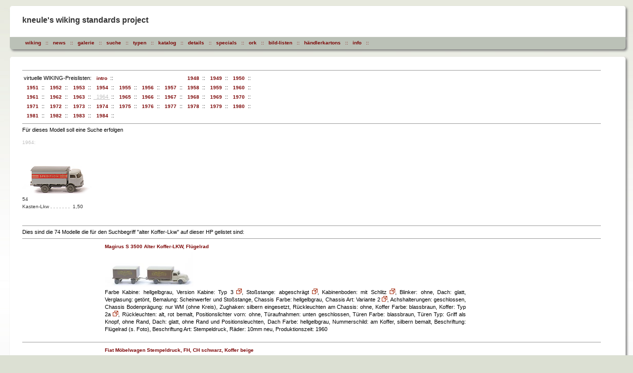

--- FILE ---
content_type: text/html; charset=UFT-8
request_url: https://wiking-auto.de/_pub/preisliste_suche.php?zlr=04793&way=f&kat_jahr=1964
body_size: 38624
content:
 <!DOCTYPE HTML PUBLIC '-//W3C//DTD HTML 4.01 Transitional//EN' 'http://www.w3.org/TR/html4/loose.dtd'> <html lang='de'> <head> <meta http-equiv='content-type' content='text/html;charset=UFT-8'> <meta charset='UTF-8'> <title>kneule's wiking standards - bildpreisliste </title> <meta name='robots' content='noindex'> <meta name='robots' content='nofollow'> <meta http-equiv='expires' content='86400'> <meta name='revisit-after' content='86400'> <meta http-equiv='Pragma' content='private'> <meta http-equiv='imagetoolbar' content='no'> <meta name='language' content='German, de, deutsch'> <meta name='DC.Language' content='de'> <meta name='author' content='Dr. Hansj&ouml;rg Baumann'> <meta name='copyright' content='Dr. Hansj&ouml;rg Baumann'> <meta name='publisher' content='Dr. Hansj&ouml;rg Baumann'> <meta name='generator' content='Dr. Hansj&ouml;rg Baumann'> <meta name='classification' content='Wiking'> <meta name='page-topic' content='Wiking'> <meta name='page-type' content='Information, Darstellung'> <meta name='type' content='Information, Darstellung'> <meta name='relation' content='Information, Darstellung'> <meta name='audience' content='Alle, All'> <meta name='distribution' content='Global'> <meta name='description' content='kneules wiking standards project, Detaillierte Beschreibungen von Wiking Automodellen'> <meta name='keywords' content='kneules wiking standards project, kneule, Wiking, Wiking Modelle, model cars, Wikingauto, Wiking-Auto, Wiking Auto, Wiking Autos, Wiking Auto Katalog, Wert, Modellauto, 1:87, H0-Autos, Plastikautos, Hansj&ouml;rg Baumann, modelcar, modellautos, wiking, wiking-modelle, wikingmodelle, H0 scale, 1:87, modelcars, modellauto, wiking-modellauto, modelcars, modellauto, wiking-modellauto '> <link rel='shortcut icon' href='../images/favicon.ico'> <link rel='stylesheet' href='../_styles/styles.css' type='text/css'> <script type='text/javascript' src='../_includes/jquery_slide.min.js' ></script> <script type='text/javascript' src='../_includes/jqFancyTransitions.js'></script> </head><body onselectstart='return false' ondragstart='return false' oncontextmenu='return false' oncontext='return false'><div id='container_head'><a class = 'kneule' href='http://wiking-auto.de' title='HOME'>
<h1>kneule's wiking standards project</h1></a></div> <div id='container_navi'> <p> &nbsp; <a href='../_pub/z_info_1.php?h_print_1=250' title='WIKING-Autos und Sammeln'>wiking</a> &#160;&#160;::&#160;&#160; <a href='../_pub/neu.php?h_print_1=250' title='Neu auf dieser HP'>news</a> &#160;&#160;::&#160;&#160; <a href='../_pub/gallerie.php?h_print_1=250' title='Bilder-Galerie'>galerie</a> &#160;&#160;::&#160;&#160; <a href='../_pub/z_themen_01.php?h_print_1=250' title='Such-Seite'> suche</a> &#160;&#160;::&#160;&#160; <a href='../_pub/typen.php?h_print_1=250' title='Fahrzeugtypen-&Uuml;bersicht'> typen</a> &#160;&#160;::&#160;&#160; <a href='../_pub/alles.php?h_print_1=250' title='WIKING-Modelle in den Katalogen'>katalog</a> &#160;&#160;::&#160;&#160; <a href='../_pub/002a.php?h_print_1=250' title='Modell Details'> details</a> &#160;&#160;::&#160;&#160; <a href='../_pub/007_000.php?h_print_1=250' title= 'kleine specials zu ausgew&auml;hlten Themen' >specials</a> &#160;&#160;::&#160;&#160; <a href='../_pub/ork_ex_ref.php?h_print_1=250' title= 'Original-Kartons' >ork</a> &#160;&#160;::&#160;&#160; <a href='../_pub/preisliste_intro.php?h_print_1=250' title= 'Bildpreislisten' >bild-listen</a> &#160;&#160;::&#160;&#160; <a href='../_pub/haendlerkarton.php?h_print_1=250' title= 'H&auml;ndlerkarton ' >h&auml;ndlerkartons</a> &#160;&#160;::&#160;&#160; <a href='../_pub/z_info_2.php?h_print_1=250 'title='Impressum etc.'>info</a> &#160;&#160;::&#160;&#160; <a href='../_pub/selling_01.php?h_print_1=250' title= '' >&nbsp;</a> &nbsp;&nbsp;&nbsp;&nbsp;&nbsp;<a title = 'admin'  href='../_ceo/preisliste_suche.php?zlr=04793&way=f&kat_jahr=1964'>&nbsp;&nbsp;&nbsp;&nbsp;&nbsp;&nbsp;&nbsp;</a></p></div><script type='text/javascript' src='jquery.min.js'></script><script>
$(document).ready(function(){
$('#back-top').hide();
$(function () {
$(window).scroll(function () {
if ($(this).scrollTop() > 100) {
$('#back-top').fadeIn();
} else {
$('#back-top').fadeOut();
}
});
$('#back-top a').click(function () {
$('body,html').animate({
scrollTop: 0
}, 800);
return false;
});
});
});
</script><style>#back-top {position: fixed; bottom: 60px; margin-left: 850px; }
#back-top span {width: 40px; height: 40px; display: block; background: url(../images/nachoben_1.jpg)}</style><div id='container_main'><hr><table border ='0'><tr>
<td colspan='3'>virtuelle WIKING-Preislisten:</td>
<td colspan='2'><a href='preisliste_intro.php'>&nbsp;&nbsp;intro</a>&nbsp;&nbsp;::</td>
<td colspan='2'>&nbsp;</td>
<td>
<a href='preisliste.php?kat_jahr=1948'><div style='display:inline'>&nbsp;&nbsp;1948&nbsp;&nbsp;</div></a>::</td><td><a href='preisliste.php?kat_jahr=1949'><div style='display:inline'>&nbsp;&nbsp;1949&nbsp;&nbsp;</div></a>::</td><td><a href='preisliste.php?kat_jahr=1950'><div style='display:inline'>&nbsp;&nbsp;1950&nbsp;&nbsp;</div></a>::</td></tr><tr><td><a href='preisliste.php?kat_jahr=1951'><div style='display:inline'>&nbsp;&nbsp;1951&nbsp;&nbsp;</div></a>::</td><td><a href='preisliste.php?kat_jahr=1952'><div style='display:inline'>&nbsp;&nbsp;1952&nbsp;&nbsp;</div></a>::</td><td><a href='preisliste.php?kat_jahr=1953'><div style='display:inline'>&nbsp;&nbsp;1953&nbsp;&nbsp;</div></a>::</td><td><a href='preisliste.php?kat_jahr=1954'><div style='display:inline'>&nbsp;&nbsp;1954&nbsp;&nbsp;</div></a>::</td><td><a href='preisliste.php?kat_jahr=1955'><div style='display:inline'>&nbsp;&nbsp;1955&nbsp;&nbsp;</div></a>::</td><td><a href='preisliste.php?kat_jahr=1956'><div style='display:inline'>&nbsp;&nbsp;1956&nbsp;&nbsp;</div></a>::</td><td><a href='preisliste.php?kat_jahr=1957'><div style='display:inline'>&nbsp;&nbsp;1957&nbsp;&nbsp;</div></a>::</td><td><a href='preisliste.php?kat_jahr=1958'><div style='display:inline'>&nbsp;&nbsp;1958&nbsp;&nbsp;</div></a>::</td><td><a href='preisliste.php?kat_jahr=1959'><div style='display:inline'>&nbsp;&nbsp;1959&nbsp;&nbsp;</div></a>::</td><td><a href='preisliste.php?kat_jahr=1960'><div style='display:inline'>&nbsp;&nbsp;1960&nbsp;&nbsp;</div></a>::</td></tr><tr><td><a href='preisliste.php?kat_jahr=1961'><div style='display:inline'>&nbsp;&nbsp;1961&nbsp;&nbsp;</div></a>::</td><td><a href='preisliste.php?kat_jahr=1962'><div style='display:inline'>&nbsp;&nbsp;1962&nbsp;&nbsp;</div></a>::</td><td><a href='preisliste.php?kat_jahr=1963'><div style='display:inline'>&nbsp;&nbsp;1963&nbsp;&nbsp;</div></a>::</td><td><div style='display:inline; text-decoration:underline; color:#C0C0C0; font-size:11px'>&nbsp;&nbsp;<u>1964&nbsp;</u></div>&nbsp::</td><td><a href='preisliste.php?kat_jahr=1965'><div style='display:inline'>&nbsp;&nbsp;1965&nbsp;&nbsp;</div></a>::</td><td><a href='preisliste.php?kat_jahr=1966'><div style='display:inline'>&nbsp;&nbsp;1966&nbsp;&nbsp;</div></a>::</td><td><a href='preisliste.php?kat_jahr=1967'><div style='display:inline'>&nbsp;&nbsp;1967&nbsp;&nbsp;</div></a>::</td><td><a href='preisliste.php?kat_jahr=1968'><div style='display:inline'>&nbsp;&nbsp;1968&nbsp;&nbsp;</div></a>::</td><td><a href='preisliste.php?kat_jahr=1969'><div style='display:inline'>&nbsp;&nbsp;1969&nbsp;&nbsp;</div></a>::</td><td><a href='preisliste.php?kat_jahr=1970'><div style='display:inline'>&nbsp;&nbsp;1970&nbsp;&nbsp;</div></a>::</td></tr><tr><td><a href='preisliste.php?kat_jahr=1971'><div style='display:inline'>&nbsp;&nbsp;1971&nbsp;&nbsp;</div></a>::</td><td><a href='preisliste.php?kat_jahr=1972'><div style='display:inline'>&nbsp;&nbsp;1972&nbsp;&nbsp;</div></a>::</td><td><a href='preisliste.php?kat_jahr=1973'><div style='display:inline'>&nbsp;&nbsp;1973&nbsp;&nbsp;</div></a>::</td><td><a href='preisliste.php?kat_jahr=1974'><div style='display:inline'>&nbsp;&nbsp;1974&nbsp;&nbsp;</div></a>::</td><td><a href='preisliste.php?kat_jahr=1975'><div style='display:inline'>&nbsp;&nbsp;1975&nbsp;&nbsp;</div></a>::</td><td><a href='preisliste.php?kat_jahr=1976'><div style='display:inline'>&nbsp;&nbsp;1976&nbsp;&nbsp;</div></a>::</td><td><a href='preisliste.php?kat_jahr=1977'><div style='display:inline'>&nbsp;&nbsp;1977&nbsp;&nbsp;</div></a>::</td><td><a href='preisliste.php?kat_jahr=1978'><div style='display:inline'>&nbsp;&nbsp;1978&nbsp;&nbsp;</div></a>::</td><td><a href='preisliste.php?kat_jahr=1979'><div style='display:inline'>&nbsp;&nbsp;1979&nbsp;&nbsp;</div></a>::</td><td><a href='preisliste.php?kat_jahr=1980'><div style='display:inline'>&nbsp;&nbsp;1980&nbsp;&nbsp;</div></a>::</td></tr><tr><td><a href='preisliste.php?kat_jahr=1981'><div style='display:inline'>&nbsp;&nbsp;1981&nbsp;&nbsp;</div></a>::</td><td><a href='preisliste.php?kat_jahr=1982'><div style='display:inline'>&nbsp;&nbsp;1982&nbsp;&nbsp;</div></a>::</td><td><a href='preisliste.php?kat_jahr=1983'><div style='display:inline'>&nbsp;&nbsp;1983&nbsp;&nbsp;</div></a>::</td><td><a href='preisliste.php?kat_jahr=1984'><div style='display:inline'>&nbsp;&nbsp;1984&nbsp;&nbsp;</div></a>::</td></tr></table><hr><p >F&uuml;r dieses Modell soll eine Suche erfolgen </p>
<div
class='box_kat'
style='font-size: 10px;'
>

<div id='menu'>
     <ul style='
     list-style-type: none;
     position: relative;
     padding: 0;
     margin: 0;
     '>
      <li class='topmenu'>

<a href='001_seite.php?zlr=04793' title='zeige das abgebildete Modell Kasten-Lkw   . . . . . . .'>
<font color='#C0C0C0'>1964:</font>
  <div style='
    position: relative;
    margin-top: 0px;
    margin-left: 0px;
  '>
  <img
  border='0' 
  src='../foto_100/04793.jpg' height='100 px' >
  </div>
<div style='
color: #FF0000;
position: absolute;
margin-top: -100px;
margin-left:  10px;
font-size:    10px;
'>

</div>

<div style='
font-size: 10px;
'>
54
</div>

<div style='
color: #FF0000;
position: absolute;
margin-top: -15px;
margin-left: 29px;
font-size:   10px;
'>
<nobr>
&nbsp;</nobr><br></div>
<div style = '
font-size:     10px;
margin:  0;
'>
<nobr>Kasten-Lkw   . . . . . . . &nbsp;1,50</nobr>
</div>

</a>

  <ul
    div style = '
    list-style-type: none;
    position: relative;
    margin: 0;'
    >

   <li class='submenu'>
   <a href='001_seite.php?zlr=04793' title='zeige das abbildete Modell Kasten-Lkw   . . . . . . .'></a></li>

   <li class='submenu'>
   <a href='preisliste_suche.php?zlr=04793&way=a&kat_jahr=1964' title='zeige das Modell Kasten-Lkw   . . . . . . . im Wandel der Preislisten'>in den Preislisten</a></li>
   <li class='submenu'><a href='preisliste_suche.php?zlr=04793&way=b&kat_jahr=1964' title='zeige alle Modelle Kasten-Lkw   . . . . . . ., die für 1964 auf dieser HP gelistet sind '>dieses Modell 1964</a>
   <li class='submenu'><a href='preisliste_suche.php?zlr=04793&way=c&kat_jahr=1964' title='zeige alle Modelle Kasten-Lkw   . . . . . . ., die insgesamt auf dieser HP gelistet sind '>dieses Modell alle</a>
   <li class='submenu'><a href='preisliste_suche.php?zlr=04793&way=e&kat_jahr=1964' title='zeige alle Modelle "alter Koffer-Lkw", die für 1964 auf dieser HP gelistet sind '>diese Modell-Art 1964</a>
   <li class='submenu'><a href='preisliste_suche.php?zlr=04793&way=f&kat_jahr=1964' title='zeige alle Modelle "alter Koffer-Lkw", die insgesamt auf dieser HP gelistet sind '>diese Modell-Art alle</a>
   
   </li>
  </ul>
 </li>
</ul>
</div>
</div><br class='clear'><br><hr><p class='p_rand_null'>Dies sind die 74 Modelle die f&uuml;r den Suchbegriff "alter Koffer-Lkw" auf dieser HP
gelistet sind: </p><hr>


<table style='width:900px;' border='0' >
<tr><td width=160><b><a class='type_1a'  href = '001_seite.php?
zlr=03625&
h_print_1=250&
needle=&
style=search&
h_print_1=250&
way=f&
ebene0=&
ebene1=&
ebene2=&
ebene3=&
ebene4=&
ebene5=&
jahr_alle=&
jahr_von=&
jahr_bis=&
cs_nr=&
gk_nr=&
sd_1=&
sd_2=&
sd_3=&
sd_4=&
sd_5=
' title='zur Detail-Seite'></a></b></td>
<td align='LEFT'  valign='bottom'> <b>
<p class = 'p_rand_null'><a class='type_1a'  href = '001_seite.php?
zlr=03625&
h_print_1=250&
needle=&
style=search&
h_print_1=250&
way=f&
ebene0=&
ebene1=&
ebene2=&
ebene3=&
ebene4=&
ebene5=&
jahr_alle=&
jahr_von=&
jahr_bis=&
cs_nr=&
gk_nr=&
sd_1=&
sd_2=&
sd_3=&
sd_4=&
sd_5=
' title='zur Detail-Seite'>
Magirus S 3500 Alter Koffer-LKW, FlÃ¼gelrad</b></a>
</td></tr>
<tr>
<td valign='bottom' width=50></td>
<td>
<a class='type_1a'  href = '001_seite.php?
zlr=03625&
h_print_1=250&
needle=&
style=search&
h_print_1=250&
way=f&
ebene0=&
ebene1=&
ebene2=&
ebene3=&
ebene4=&
ebene5=&
jahr_alle=&
jahr_von=&
jahr_bis=&
cs_nr=&
gk_nr=&
sd_1=&
sd_2=&
sd_3=&
sd_4=&
sd_5=
' title='zur Detail-Seite'>
<img src='../foto_100/03625.jpg'  height='70' border='0' alt='Zur Detailseite Magirus S 3500 Alter Koffer-LKW - FlÃ¼gelrad - 540/14'>
</a>
</td>
</tr>
<tr>
<td width=50>



</td>
<td valign='center' > <p align='justify' >
Farbe Kabine:<!-- copyright by kneules wiking standards project Wednesday 21st of January 2026 07:38:17 PM 6639866602756--> hellgelbgrau,  Version Kabine:<!-- copyright by kneules wiking standards project --> Typ 3 <a href='002.php?p=910&zlr=03625&h_print_1=250' title='zur Detailseite: Version Kabine - Typ 3'><img src="../images/links.gif" border = "0"></a>,  StoÃŸstange:
      abgeschrÃ¤gt <a href='002.php?p=900&zlr=03625&h_print_1=250' title='zur Detailseite: StoÃŸstange - abgeschrÃ¤gt'><img src="../images/links.gif" border = "0"></a>,  Kabinenboden:
      mit Schlitz <a href='002.php?p=897&zlr=03625&h_print_1=250' title='zur Detailseite: Kabinenboden - mit Schlitz'><img src="../images/links.gif" border = "0"></a>, Blinker: <!-- copyright by kneules wiking standards project Wednesday 21st of January 2026 07:38:17 PM Modell 036255819739290194-->ohne, Dach: <!-- copyright by kneules wiking standards project Wednesday 21st of January 2026 07:38:17 PM Modell 0362521214067911174-->glatt, Verglasung: <!-- copyright by kneules wiking standards project Wednesday 21st of January 2026 07:38:17 PM Modell 0362513655068125354-->getÃ¶nt, Bemalung: <!-- copyright by kneules wiking standards project Wednesday 21st of January 2026 07:38:17 PM Modell 0362590715564115365-->Scheinwerfer und StoÃŸstange, Chassis Farbe: <!-- copyright by kneules wiking standards project Wednesday 21st of January 2026 07:38:17 PM Modell 0362574322547507634-->hellgelbgrau,  Chassis Art:
      Variante 2 <a href='002.php?p=825&zlr=03625&h_print_1=250' title='zur Detailseite: Chassis Art - Variante 2'><img src="../images/links.gif" border = "0"></a>, Achshalterungen: <!-- copyright by kneules wiking standards project Wednesday 21st of January 2026 07:38:17 PM Modell 0362544136272375728-->geschlossen, Chassis BodenprÃ¤gung: <!-- copyright by kneules wiking standards project Wednesday 21st of January 2026 07:38:17 PM Modell 0362597160739878591-->nur WM (ohne Kreis), Zughaken: <!-- copyright by kneules wiking standards project Wednesday 21st of January 2026 07:38:17 PM Modell 036254455210409245-->silbern eingesetzt, RÃ¼ckleuchten am Chassis: <!-- copyright by kneules wiking standards project Wednesday 21st of January 2026 07:38:17 PM Modell 0362544900161489047-->ohne, Koffer Farbe: <!-- copyright by kneules wiking standards project Wednesday 21st of January 2026 07:38:17 PM Modell 0362515662660531863-->blassbraun,  Koffer:
      Typ 2a <a href='002.php?p=834&zlr=03625&h_print_1=250' title='zur Detailseite: Koffer - Typ 2a'><img src="../images/links.gif" border = "0"></a>, RÃ¼ckleuchten: <!-- copyright by kneules wiking standards project Wednesday 21st of January 2026 07:38:17 PM Modell 036252269484690358-->alt,  rot bemalt, Positionslichter vorn: <!-- copyright by kneules wiking standards project Wednesday 21st of January 2026 07:38:17 PM Modell 0362558589037609720-->ohne, TÃ¼raufnahmen: <!-- copyright by kneules wiking standards project Wednesday 21st of January 2026 07:38:17 PM Modell 0362527345058408055-->unten geschlossen, TÃ¼ren Farbe: <!-- copyright by kneules wiking standards project Wednesday 21st of January 2026 07:38:17 PM Modell 0362516981903118688-->blassbraun, TÃ¼ren Typ: <!-- copyright by kneules wiking standards project Wednesday 21st of January 2026 07:38:17 PM Modell 0362531681183141995-->Griff als Knopf, ohne Rand, Dach: <!-- copyright by kneules wiking standards project Wednesday 21st of January 2026 07:38:17 PM Modell 03625548989622238-->glatt, ohne Rand und Positionsleuchten, Dach Farbe: <!-- copyright by kneules wiking standards project Wednesday 21st of January 2026 07:38:17 PM Modell 0362585474615166723-->hellgelbgrau, Nummerschild: <!-- copyright by kneules wiking standards project Wednesday 21st of January 2026 07:38:17 PM Modell 0362535727245826873-->am Koffer,  silbern bemalt, Beschriftung: <!-- copyright by kneules wiking standards project Wednesday 21st of January 2026 07:38:17 PM Modell 0362541290296492102-->FlÃ¼gelrad (s. Foto), Beschriftung Art: <!-- copyright by kneules wiking standards project Wednesday 21st of January 2026 07:38:17 PM Modell 0362580059800338926-->Stempeldruck, RÃ¤der: <!-- copyright by kneules wiking standards project Wednesday 21st of January 2026 07:38:17 PM Modell 0362533114887288727-->10mm neu, Produktionszeit:<!-- copyright by kneules wiking standards project
   Wednesday 21st of January 2026 07:38:17 PM Modell 03625--> 1960</p></td></tr></table><hr>

<table style='width:900px;' border='0' >
<tr><td width=160><b><a class='type_1a'  href = '001_seite.php?
zlr=29336&
h_print_1=250&
needle=&
style=search&
h_print_1=250&
way=f&
ebene0=&
ebene1=&
ebene2=&
ebene3=&
ebene4=&
ebene5=&
jahr_alle=&
jahr_von=&
jahr_bis=&
cs_nr=&
gk_nr=&
sd_1=&
sd_2=&
sd_3=&
sd_4=&
sd_5=
' title='zur Detail-Seite'></a></b></td>
<td align='LEFT'  valign='bottom'> <b>
<p class = 'p_rand_null'><a class='type_1a'  href = '001_seite.php?
zlr=29336&
h_print_1=250&
needle=&
style=search&
h_print_1=250&
way=f&
ebene0=&
ebene1=&
ebene2=&
ebene3=&
ebene4=&
ebene5=&
jahr_alle=&
jahr_von=&
jahr_bis=&
cs_nr=&
gk_nr=&
sd_1=&
sd_2=&
sd_3=&
sd_4=&
sd_5=
' title='zur Detail-Seite'>
Fiat MÃ¶belwagen Stempeldruck, FH, CH schwarz,  Koffer beige</b></a>
</td></tr>
<tr>
<td valign='bottom' width=50></td>
<td>
<a class='type_1a'  href = '001_seite.php?
zlr=29336&
h_print_1=250&
needle=&
style=search&
h_print_1=250&
way=f&
ebene0=&
ebene1=&
ebene2=&
ebene3=&
ebene4=&
ebene5=&
jahr_alle=&
jahr_von=&
jahr_bis=&
cs_nr=&
gk_nr=&
sd_1=&
sd_2=&
sd_3=&
sd_4=&
sd_5=
' title='zur Detail-Seite'>
<img src='../foto_100/29336.jpg'  height='70' border='0' alt='Zur Detailseite Fiat MÃ¶belwagen Stempeldruck - FH, CH schwarz,  Koffer beige - 540/1e'>
</a>
</td>
</tr>
<tr>
<td width=50>



</td>
<td valign='center' > <p align='justify' >
Achsen:<!-- copyright by kneules wiking standards project Wednesday 21st of January 2026 07:38:17 PM 88954950252298--> Drahtachser, Farbe Kabine u. Chassis: <!-- copyright by kneules wiking standards project Wednesday 21st of January 2026 07:38:17 PM Modell 2933698265225943137-->schwarz, Boden der Kabine: <!-- copyright by kneules wiking standards project Wednesday 21st of January 2026 07:38:17 PM Modell 2933641787440569158-->offen, Bemalung Kabine: <!-- copyright by kneules wiking standards project Wednesday 21st of January 2026 07:38:17 PM Modell 2933670140275594375-->Scheinwerfer, Kennzeichen  weiÃŸ, Chassis Typ: <!-- copyright by kneules wiking standards project Wednesday 21st of January 2026 07:38:17 PM Modell 2933648314575431742-->mit Schlitz, BodenprÃ¤gÂµng: <!-- copyright by kneules wiking standards project Wednesday 21st of January 2026 07:38:17 PM Modell 2933637545523083852-->WM, weitere StrukturprÃ¤gungen: <!-- copyright by kneules wiking standards project Wednesday 21st of January 2026 07:38:17 PM Modell 2933671528611035428-->ohne, Koffer Typ: <!-- copyright by kneules wiking standards project Wednesday 21st of January 2026 07:38:17 PM Modell 2933698573163431186-->hoher Koffer, Farbe Koffer: <!-- copyright by kneules wiking standards project Wednesday 21st of January 2026 07:38:17 PM Modell 2933672940579349674-->beige, Farbe Dach: <!-- copyright by kneules wiking standards project Wednesday 21st of January 2026 07:38:17 PM Modell 2933664341442145015-->ultramarin, Farbe TÃ¼ren: <!-- copyright by kneules wiking standards project Wednesday 21st of January 2026 07:38:17 PM Modell 2933615061825464577-->beige, Beschriftung: <!-- copyright by kneules wiking standards project Wednesday 21st of January 2026 07:38:17 PM Modell 2933642010611860169-->MÃ¶bel Transporte Wiking, Beschriftung Art: <!-- copyright by kneules wiking standards project Wednesday 21st of January 2026 07:38:17 PM Modell 2933679783241384220-->Stempeldruck, Kennzeichen am Koffer: <!-- copyright by kneules wiking standards project Wednesday 21st of January 2026 07:38:17 PM Modell 2933626866459457539-->weiÃŸÂ bemalt, RÃ¤der: <!-- copyright by kneules wiking standards project Wednesday 21st of January 2026 07:38:17 PM Modell 2933688058861582458-->9 mm, ohne Profil, Farbe RÃ¤der: <!-- copyright by kneules wiking standards project Wednesday 21st of January 2026 07:38:17 PM Modell 2933671929031952121-->grau glasig, Produktionszeit:<!-- copyright by kneules wiking standards project
   Wednesday 21st of January 2026 07:38:17 PM Modell 29336--> 1950&nbsp;bis <!-- copyright by kneules wiking standards project Wednesday 21st of January 2026 07:38:17 PM Modell 2933612353149159546 -->1951</p></td></tr></table><hr>

<table style='width:900px;' border='0' >
<tr><td width=160><b><a class='type_1a'  href = '001_seite.php?
zlr=29497&
h_print_1=250&
needle=&
style=search&
h_print_1=250&
way=f&
ebene0=&
ebene1=&
ebene2=&
ebene3=&
ebene4=&
ebene5=&
jahr_alle=&
jahr_von=&
jahr_bis=&
cs_nr=&
gk_nr=&
sd_1=&
sd_2=&
sd_3=&
sd_4=&
sd_5=
' title='zur Detail-Seite'></a></b></td>
<td align='LEFT'  valign='bottom'> <b>
<p class = 'p_rand_null'><a class='type_1a'  href = '001_seite.php?
zlr=29497&
h_print_1=250&
needle=&
style=search&
h_print_1=250&
way=f&
ebene0=&
ebene1=&
ebene2=&
ebene3=&
ebene4=&
ebene5=&
jahr_alle=&
jahr_von=&
jahr_bis=&
cs_nr=&
gk_nr=&
sd_1=&
sd_2=&
sd_3=&
sd_4=&
sd_5=
' title='zur Detail-Seite'>
Fiat MÃ¶belwagen Stempeldruck, FH, CH ultramarin,  Koffer beige</b></a>
</td></tr>
<tr>
<td valign='bottom' width=50></td>
<td>
<a class='type_1a'  href = '001_seite.php?
zlr=29497&
h_print_1=250&
needle=&
style=search&
h_print_1=250&
way=f&
ebene0=&
ebene1=&
ebene2=&
ebene3=&
ebene4=&
ebene5=&
jahr_alle=&
jahr_von=&
jahr_bis=&
cs_nr=&
gk_nr=&
sd_1=&
sd_2=&
sd_3=&
sd_4=&
sd_5=
' title='zur Detail-Seite'>
<img src='../foto_100/29497.jpg'  height='70' border='0' alt='Zur Detailseite Fiat MÃ¶belwagen Stempeldruck - FH, CH ultramarin,  Koffer beige - 540/1h'>
</a>
</td>
</tr>
<tr>
<td width=50>



</td>
<td valign='center' > <p align='justify' >
Achsen:<!-- copyright by kneules wiking standards project Wednesday 21st of January 2026 07:38:17 PM 45731031235566--> Drahtachser, Farbe Kabine u. Chassis: <!-- copyright by kneules wiking standards project Wednesday 21st of January 2026 07:38:17 PM Modell 2949773594793461369-->ultramarin, Boden der Kabine: <!-- copyright by kneules wiking standards project Wednesday 21st of January 2026 07:38:17 PM Modell 2949797585207850589-->offen, Bemalung Kabine: <!-- copyright by kneules wiking standards project Wednesday 21st of January 2026 07:38:17 PM Modell 2949723809637877923-->Scheinwerfer, Kennzeichen  weiÃŸ, Chassis Typ: <!-- copyright by kneules wiking standards project Wednesday 21st of January 2026 07:38:17 PM Modell 294974470451528620-->mit Schlitz, BodenprÃ¤gÂµng: <!-- copyright by kneules wiking standards project Wednesday 21st of January 2026 07:38:17 PM Modell 2949784035208773052-->WM, weitere StrukturprÃ¤gungen: <!-- copyright by kneules wiking standards project Wednesday 21st of January 2026 07:38:17 PM Modell 2949726324314186914-->ohne, Koffer Typ: <!-- copyright by kneules wiking standards project Wednesday 21st of January 2026 07:38:17 PM Modell 2949782993321456496-->hoher Koffer, Farbe Koffer: <!-- copyright by kneules wiking standards project Wednesday 21st of January 2026 07:38:17 PM Modell 2949795048103569766-->beige, Farbe Dach: <!-- copyright by kneules wiking standards project Wednesday 21st of January 2026 07:38:17 PM Modell 2949792187983734390-->ultramarin, Farbe TÃ¼ren: <!-- copyright by kneules wiking standards project Wednesday 21st of January 2026 07:38:17 PM Modell 2949722922551026428-->beige, Beschriftung: <!-- copyright by kneules wiking standards project Wednesday 21st of January 2026 07:38:17 PM Modell 2949721713650826684-->MÃ¶bel Transporte Wiking, Beschriftung Art: <!-- copyright by kneules wiking standards project Wednesday 21st of January 2026 07:38:17 PM Modell 2949795200911776309-->Stempeldruck, Kennzeichen am Koffer: <!-- copyright by kneules wiking standards project Wednesday 21st of January 2026 07:38:17 PM Modell 2949712925308983249-->weiÃŸÂ bemalt, RÃ¤der: <!-- copyright by kneules wiking standards project Wednesday 21st of January 2026 07:38:17 PM Modell 2949732093058971273-->9 mm, ohne Profil, Farbe RÃ¤der: <!-- copyright by kneules wiking standards project Wednesday 21st of January 2026 07:38:17 PM Modell 2949726745827989019-->grau glasig, Produktionszeit:<!-- copyright by kneules wiking standards project
   Wednesday 21st of January 2026 07:38:17 PM Modell 29497--> 1950&nbsp;bis <!-- copyright by kneules wiking standards project Wednesday 21st of January 2026 07:38:17 PM Modell 2949768375443668570 -->1951</p></td></tr></table><hr>

<table style='width:900px;' border='0' >
<tr><td width=160><b><a class='type_1a'  href = '001_seite.php?
zlr=29335&
h_print_1=250&
needle=&
style=search&
h_print_1=250&
way=f&
ebene0=&
ebene1=&
ebene2=&
ebene3=&
ebene4=&
ebene5=&
jahr_alle=&
jahr_von=&
jahr_bis=&
cs_nr=&
gk_nr=&
sd_1=&
sd_2=&
sd_3=&
sd_4=&
sd_5=
' title='zur Detail-Seite'></a></b></td>
<td align='LEFT'  valign='bottom'> <b>
<p class = 'p_rand_null'><a class='type_1a'  href = '001_seite.php?
zlr=29335&
h_print_1=250&
needle=&
style=search&
h_print_1=250&
way=f&
ebene0=&
ebene1=&
ebene2=&
ebene3=&
ebene4=&
ebene5=&
jahr_alle=&
jahr_von=&
jahr_bis=&
cs_nr=&
gk_nr=&
sd_1=&
sd_2=&
sd_3=&
sd_4=&
sd_5=
' title='zur Detail-Seite'>
Fiat MÃ¶belwagen Stempeldruck, FH, CH rot,  Koffer beige</b></a>
</td></tr>
<tr>
<td valign='bottom' width=50></td>
<td>
<a class='type_1a'  href = '001_seite.php?
zlr=29335&
h_print_1=250&
needle=&
style=search&
h_print_1=250&
way=f&
ebene0=&
ebene1=&
ebene2=&
ebene3=&
ebene4=&
ebene5=&
jahr_alle=&
jahr_von=&
jahr_bis=&
cs_nr=&
gk_nr=&
sd_1=&
sd_2=&
sd_3=&
sd_4=&
sd_5=
' title='zur Detail-Seite'>
<img src='../foto_100/29335.jpg'  height='70' border='0' alt='Zur Detailseite Fiat MÃ¶belwagen Stempeldruck - FH, CH rot,  Koffer beige - 540/1i'>
</a>
</td>
</tr>
<tr>
<td width=50>



</td>
<td valign='center' > <p align='justify' >
Achsen:<!-- copyright by kneules wiking standards project Wednesday 21st of January 2026 07:38:17 PM 87988539476078--> Drahtachser, Farbe Kabine u. Chassis: <!-- copyright by kneules wiking standards project Wednesday 21st of January 2026 07:38:17 PM Modell 2933536812911422088-->rot, Boden der Kabine: <!-- copyright by kneules wiking standards project Wednesday 21st of January 2026 07:38:17 PM Modell 2933599406901568232-->offen, Bemalung Kabine: <!-- copyright by kneules wiking standards project Wednesday 21st of January 2026 07:38:17 PM Modell 2933591125167769084-->Scheinwerfer, Kennzeichen  weiÃŸ, Chassis Typ: <!-- copyright by kneules wiking standards project Wednesday 21st of January 2026 07:38:17 PM Modell 2933521966027904737-->mit Schlitz, BodenprÃ¤gung: <!-- copyright by kneules wiking standards project Wednesday 21st of January 2026 07:38:17 PM Modell 293357154427991528-->WM, weitere StrukturprÃ¤gungen: <!-- copyright by kneules wiking standards project Wednesday 21st of January 2026 07:38:17 PM Modell 2933583804116694437-->ohne, Koffer Typ: <!-- copyright by kneules wiking standards project Wednesday 21st of January 2026 07:38:17 PM Modell 2933548740648529869-->hoher Koffer, Farbe Koffer: <!-- copyright by kneules wiking standards project Wednesday 21st of January 2026 07:38:17 PM Modell 2933588452147922316-->beige, Farbe Dach: <!-- copyright by kneules wiking standards project Wednesday 21st of January 2026 07:38:17 PM Modell 2933554912680853197-->ultramarin, Farbe TÃ¼ren: <!-- copyright by kneules wiking standards project Wednesday 21st of January 2026 07:38:17 PM Modell 2933583646896657961-->utramarin, Beschriftung: <!-- copyright by kneules wiking standards project Wednesday 21st of January 2026 07:38:17 PM Modell 293359045697190899-->MÃ¶bel Transporte Wiking, Beschriftung Art: <!-- copyright by kneules wiking standards project Wednesday 21st of January 2026 07:38:17 PM Modell 2933531933303089602-->Stempeldruck, Kennzeichen am Koffer: <!-- copyright by kneules wiking standards project Wednesday 21st of January 2026 07:38:17 PM Modell 2933569025440089516-->weiÃŸ bemalt, RÃ¤der: <!-- copyright by kneules wiking standards project Wednesday 21st of January 2026 07:38:17 PM Modell 2933542302689558740-->9 mm, ohne Profil, Farbe RÃ¤der: <!-- copyright by kneules wiking standards project Wednesday 21st of January 2026 07:38:17 PM Modell 293357826944043149-->hellgrau glasig, Produktionszeit:<!-- copyright by kneules wiking standards project
   Wednesday 21st of January 2026 07:38:17 PM Modell 29335--> 1950&nbsp;bis <!-- copyright by kneules wiking standards project Wednesday 21st of January 2026 07:38:17 PM Modell 293356223497787837 -->1951</p></td></tr></table><hr>

<table style='width:900px;' border='0' >
<tr><td width=160><b><a class='type_1a'  href = '001_seite.php?
zlr=03624&
h_print_1=250&
needle=&
style=search&
h_print_1=250&
way=f&
ebene0=&
ebene1=&
ebene2=&
ebene3=&
ebene4=&
ebene5=&
jahr_alle=&
jahr_von=&
jahr_bis=&
cs_nr=&
gk_nr=&
sd_1=&
sd_2=&
sd_3=&
sd_4=&
sd_5=
' title='zur Detail-Seite'></a></b></td>
<td align='LEFT'  valign='bottom'> <b>
<p class = 'p_rand_null'><a class='type_1a'  href = '001_seite.php?
zlr=03624&
h_print_1=250&
needle=&
style=search&
h_print_1=250&
way=f&
ebene0=&
ebene1=&
ebene2=&
ebene3=&
ebene4=&
ebene5=&
jahr_alle=&
jahr_von=&
jahr_bis=&
cs_nr=&
gk_nr=&
sd_1=&
sd_2=&
sd_3=&
sd_4=&
sd_5=
' title='zur Detail-Seite'>
Magirus S 3500 Alter Koffer-LKW, WVM</b></a>
</td></tr>
<tr>
<td valign='bottom' width=50></td>
<td>
<a class='type_1a'  href = '001_seite.php?
zlr=03624&
h_print_1=250&
needle=&
style=search&
h_print_1=250&
way=f&
ebene0=&
ebene1=&
ebene2=&
ebene3=&
ebene4=&
ebene5=&
jahr_alle=&
jahr_von=&
jahr_bis=&
cs_nr=&
gk_nr=&
sd_1=&
sd_2=&
sd_3=&
sd_4=&
sd_5=
' title='zur Detail-Seite'>
<img src='../foto_100/03624.jpg'  height='70' border='0' alt='Zur Detailseite Magirus S 3500 Alter Koffer-LKW - WVM - 540/20'>
</a>
</td>
</tr>
<tr>
<td width=50>



</td>
<td valign='center' > <p align='justify' >
Farbe Kabine:<!-- copyright by kneules wiking standards project Wednesday 21st of January 2026 07:38:17 PM 83782863307343--> basaltgrau,  Version Kabine:<!-- copyright by kneules wiking standards project --> Typ 3 <a href='002.php?p=910&zlr=03624&h_print_1=250' title='zur Detailseite: Version Kabine - Typ 3'><img src="../images/links.gif" border = "0"></a>,  StoÃŸstange:
      abgeschrÃ¤gt <a href='002.php?p=900&zlr=03624&h_print_1=250' title='zur Detailseite: StoÃŸstange - abgeschrÃ¤gt'><img src="../images/links.gif" border = "0"></a>,  Kabinenboden:
      mit Schlitz <a href='002.php?p=897&zlr=03624&h_print_1=250' title='zur Detailseite: Kabinenboden - mit Schlitz'><img src="../images/links.gif" border = "0"></a>, Blinker: <!-- copyright by kneules wiking standards project Wednesday 21st of January 2026 07:38:17 PM Modell 0362442188108858525-->ohne, Dach: <!-- copyright by kneules wiking standards project Wednesday 21st of January 2026 07:38:17 PM Modell 0362442546143776961-->glatt, Verglasung: <!-- copyright by kneules wiking standards project Wednesday 21st of January 2026 07:38:17 PM Modell 0362416753412534309-->getÃ¶nt, Bemalung: <!-- copyright by kneules wiking standards project Wednesday 21st of January 2026 07:38:17 PM Modell 0362433440676296691-->Scheinwerfer und StoÃŸstange, Chassis Farbe: <!-- copyright by kneules wiking standards project Wednesday 21st of January 2026 07:38:17 PM Modell 0362449163545006130-->basaltgrau,  Chassis Art:
      Variante 2 <a href='002.php?p=825&zlr=03624&h_print_1=250' title='zur Detailseite: Chassis Art - Variante 2'><img src="../images/links.gif" border = "0"></a>, Achshalterungen: <!-- copyright by kneules wiking standards project Wednesday 21st of January 2026 07:38:17 PM Modell 0362435561895802200-->geschlossen, Chassis BodenprÃ¤gung: <!-- copyright by kneules wiking standards project Wednesday 21st of January 2026 07:38:17 PM Modell 0362433466990862623-->nur WM (ohne Kreis), Zughaken: <!-- copyright by kneules wiking standards project Wednesday 21st of January 2026 07:38:17 PM Modell 0362493150177721196-->silbern eingesetzt, RÃ¼ckleuchten am Chassis: <!-- copyright by kneules wiking standards project Wednesday 21st of January 2026 07:38:17 PM Modell 0362488170840337138-->ohne, Koffer Farbe: <!-- copyright by kneules wiking standards project Wednesday 21st of January 2026 07:38:17 PM Modell 03624943365433931-->silbergrau,  Koffer:
      Typ 2a <a href='002.php?p=834&zlr=03624&h_print_1=250' title='zur Detailseite: Koffer - Typ 2a'><img src="../images/links.gif" border = "0"></a>, RÃ¼ckleuchten: <!-- copyright by kneules wiking standards project Wednesday 21st of January 2026 07:38:17 PM Modell 0362477340391458161-->alt,  rot bemalt, Positionslichter vorn: <!-- copyright by kneules wiking standards project Wednesday 21st of January 2026 07:38:17 PM Modell 0362431167748438123-->ohne, TÃ¼raufnahmen: <!-- copyright by kneules wiking standards project Wednesday 21st of January 2026 07:38:17 PM Modell 036247658774254615-->unten geschlossen, TÃ¼ren Farbe: <!-- copyright by kneules wiking standards project Wednesday 21st of January 2026 07:38:17 PM Modell 0362422751647396500-->silbergrau, TÃ¼ren Typ: <!-- copyright by kneules wiking standards project Wednesday 21st of January 2026 07:38:17 PM Modell 0362477178698818223-->Griff als Knopf, ohne Rand, Dach: <!-- copyright by kneules wiking standards project Wednesday 21st of January 2026 07:38:17 PM Modell 0362466976148442856-->glatt, ohne Rand und Positionsleuchten, Dach Farbe: <!-- copyright by kneules wiking standards project Wednesday 21st of January 2026 07:38:17 PM Modell 036243729876979135-->basaltgrau, Nummerschild: <!-- copyright by kneules wiking standards project Wednesday 21st of January 2026 07:38:17 PM Modell 0362474708997011297-->am Koffer,  silbern bemalt, Beschriftung: <!-- copyright by kneules wiking standards project Wednesday 21st of January 2026 07:38:17 PM Modell 0362434118537334470-->WVM (s. Foto), Beschriftung Art: <!-- copyright by kneules wiking standards project Wednesday 21st of January 2026 07:38:17 PM Modell 0362466204675220261-->Papieraufkleber, RÃ¤der: <!-- copyright by kneules wiking standards project Wednesday 21st of January 2026 07:38:17 PM Modell 0362484089092014151-->10mm neu, Produktionszeit:<!-- copyright by kneules wiking standards project
   Wednesday 21st of January 2026 07:38:17 PM Modell 03624--> 1960</p></td></tr></table><hr>

<table style='width:900px;' border='0' >
<tr><td width=160><b><a class='type_1a'  href = '001_seite.php?
zlr=04260&
h_print_1=250&
needle=&
style=search&
h_print_1=250&
way=f&
ebene0=&
ebene1=&
ebene2=&
ebene3=&
ebene4=&
ebene5=&
jahr_alle=&
jahr_von=&
jahr_bis=&
cs_nr=&
gk_nr=&
sd_1=&
sd_2=&
sd_3=&
sd_4=&
sd_5=
' title='zur Detail-Seite'></a></b></td>
<td align='LEFT'  valign='bottom'> <b>
<p class = 'p_rand_null'><a class='type_1a'  href = '001_seite.php?
zlr=04260&
h_print_1=250&
needle=&
style=search&
h_print_1=250&
way=f&
ebene0=&
ebene1=&
ebene2=&
ebene3=&
ebene4=&
ebene5=&
jahr_alle=&
jahr_von=&
jahr_bis=&
cs_nr=&
gk_nr=&
sd_1=&
sd_2=&
sd_3=&
sd_4=&
sd_5=
' title='zur Detail-Seite'>
Magirus S 3500 Alter Koffer-LKW, WM</b></a>
</td></tr>
<tr>
<td valign='bottom' width=50></td>
<td>
<a class='type_1a'  href = '001_seite.php?
zlr=04260&
h_print_1=250&
needle=&
style=search&
h_print_1=250&
way=f&
ebene0=&
ebene1=&
ebene2=&
ebene3=&
ebene4=&
ebene5=&
jahr_alle=&
jahr_von=&
jahr_bis=&
cs_nr=&
gk_nr=&
sd_1=&
sd_2=&
sd_3=&
sd_4=&
sd_5=
' title='zur Detail-Seite'>
<img src='../foto_100/04260.jpg'  height='70' border='0' alt='Zur Detailseite Magirus S 3500 Alter Koffer-LKW - WM - 540/25'>
</a>
</td>
</tr>
<tr>
<td width=50>



</td>
<td valign='center' > <p align='justify' >
Farbe Kabine:<!-- copyright by kneules wiking standards project Wednesday 21st of January 2026 07:38:17 PM 88456722920970--> basaltgrau,  Version Kabine:<!-- copyright by kneules wiking standards project --> Typ 3 <a href='002.php?p=910&zlr=04260&h_print_1=250' title='zur Detailseite: Version Kabine - Typ 3'><img src="../images/links.gif" border = "0"></a>,  StoÃŸstange:
      abgeschrÃ¤gt <a href='002.php?p=900&zlr=04260&h_print_1=250' title='zur Detailseite: StoÃŸstange - abgeschrÃ¤gt'><img src="../images/links.gif" border = "0"></a>,  Kabinenboden:
      mit Schlitz <a href='002.php?p=897&zlr=04260&h_print_1=250' title='zur Detailseite: Kabinenboden - mit Schlitz'><img src="../images/links.gif" border = "0"></a>, Blinker: <!-- copyright by kneules wiking standards project Wednesday 21st of January 2026 07:38:17 PM Modell 0426030086286252847-->ohne, Dach: <!-- copyright by kneules wiking standards project Wednesday 21st of January 2026 07:38:17 PM Modell 0426066317668096284-->glatt, Verglasung: <!-- copyright by kneules wiking standards project Wednesday 21st of January 2026 07:38:17 PM Modell 042607175457903314-->getÃ¶nt, Bemalung: <!-- copyright by kneules wiking standards project Wednesday 21st of January 2026 07:38:17 PM Modell 0426088691583611464-->Scheinwerfer und StoÃŸstange, Chassis Farbe: <!-- copyright by kneules wiking standards project Wednesday 21st of January 2026 07:38:17 PM Modell 0426098360642284605-->basaltgrau,  Chassis Art:
      Variante 2 <a href='002.php?p=825&zlr=04260&h_print_1=250' title='zur Detailseite: Chassis Art - Variante 2'><img src="../images/links.gif" border = "0"></a>, Achshalterungen: <!-- copyright by kneules wiking standards project Wednesday 21st of January 2026 07:38:17 PM Modell 0426073078600057723-->geschlossen, Chassis BodenprÃ¤gung: <!-- copyright by kneules wiking standards project Wednesday 21st of January 2026 07:38:17 PM Modell 0426045207598404330-->nur WM (ohne Kreis), Zughaken: <!-- copyright by kneules wiking standards project Wednesday 21st of January 2026 07:38:17 PM Modell 0426053881451768308-->silbern eingesetzt, RÃ¼ckleuchten am Chassis: <!-- copyright by kneules wiking standards project Wednesday 21st of January 2026 07:38:17 PM Modell 0426014165977440031-->ohne, Koffer Farbe: <!-- copyright by kneules wiking standards project Wednesday 21st of January 2026 07:38:17 PM Modell 0426082471340929812-->silbergrau,  Koffer:
      Typ 2a <a href='002.php?p=834&zlr=04260&h_print_1=250' title='zur Detailseite: Koffer - Typ 2a'><img src="../images/links.gif" border = "0"></a>, RÃ¼ckleuchten: <!-- copyright by kneules wiking standards project Wednesday 21st of January 2026 07:38:17 PM Modell 0426082982850104408-->alt,  rot bemalt, Positionslichter vorn: <!-- copyright by kneules wiking standards project Wednesday 21st of January 2026 07:38:17 PM Modell 042602665229448322-->ohne, TÃ¼raufnahmen: <!-- copyright by kneules wiking standards project Wednesday 21st of January 2026 07:38:17 PM Modell 0426049230485488485-->unten geschlossen, TÃ¼ren Farbe: <!-- copyright by kneules wiking standards project Wednesday 21st of January 2026 07:38:17 PM Modell 0426052770796639100-->silbergrau, TÃ¼ren Typ: <!-- copyright by kneules wiking standards project Wednesday 21st of January 2026 07:38:17 PM Modell 0426092876146107993-->Griff als Lasche, ohne Rand, Dach: <!-- copyright by kneules wiking standards project Wednesday 21st of January 2026 07:38:17 PM Modell 0426063119685698149-->glatt, ohne Rand und Positionsleuchten, Dach Farbe: <!-- copyright by kneules wiking standards project Wednesday 21st of January 2026 07:38:17 PM Modell 0426024342140658722-->basaltgrau, Nummerschild: <!-- copyright by kneules wiking standards project Wednesday 21st of January 2026 07:38:17 PM Modell 0426023936376094365-->am Koffer,  silbern bemalt, Beschriftung: <!-- copyright by kneules wiking standards project Wednesday 21st of January 2026 07:38:17 PM Modell 0426059214529634907-->WM (s. Foto), Beschriftung Art: <!-- copyright by kneules wiking standards project Wednesday 21st of January 2026 07:38:17 PM Modell 042605643888572150-->Papieraufkleber (hier durchgefettet), RÃ¤der: <!-- copyright by kneules wiking standards project Wednesday 21st of January 2026 07:38:17 PM Modell 042603693101556138-->10mm neu, Produktionszeit:<!-- copyright by kneules wiking standards project
   Wednesday 21st of January 2026 07:38:17 PM Modell 04260--> 1961&nbsp;bis <!-- copyright by kneules wiking standards project Wednesday 21st of January 2026 07:38:17 PM Modell 0426052969851449401 -->1962</p></td></tr></table><hr>

<table style='width:900px;' border='0' >
<tr><td width=160><b><a class='type_1a'  href = '001_seite.php?
zlr=29498&
h_print_1=250&
needle=&
style=search&
h_print_1=250&
way=f&
ebene0=&
ebene1=&
ebene2=&
ebene3=&
ebene4=&
ebene5=&
jahr_alle=&
jahr_von=&
jahr_bis=&
cs_nr=&
gk_nr=&
sd_1=&
sd_2=&
sd_3=&
sd_4=&
sd_5=
' title='zur Detail-Seite'></a></b></td>
<td align='LEFT'  valign='bottom'> <b>
<p class = 'p_rand_null'><a class='type_1a'  href = '001_seite.php?
zlr=29498&
h_print_1=250&
needle=&
style=search&
h_print_1=250&
way=f&
ebene0=&
ebene1=&
ebene2=&
ebene3=&
ebene4=&
ebene5=&
jahr_alle=&
jahr_von=&
jahr_bis=&
cs_nr=&
gk_nr=&
sd_1=&
sd_2=&
sd_3=&
sd_4=&
sd_5=
' title='zur Detail-Seite'>
Fiat MÃ¶belwagen Abziehbild, FH, CH ultramarin,  Koffer staubgrau</b></a>
</td></tr>
<tr>
<td valign='bottom' width=50></td>
<td>
<a class='type_1a'  href = '001_seite.php?
zlr=29498&
h_print_1=250&
needle=&
style=search&
h_print_1=250&
way=f&
ebene0=&
ebene1=&
ebene2=&
ebene3=&
ebene4=&
ebene5=&
jahr_alle=&
jahr_von=&
jahr_bis=&
cs_nr=&
gk_nr=&
sd_1=&
sd_2=&
sd_3=&
sd_4=&
sd_5=
' title='zur Detail-Seite'>
<img src='../foto_100/29498.jpg'  height='70' border='0' alt='Zur Detailseite Fiat MÃ¶belwagen Abziehbild - FH, CH ultramarin,  Koffer staubgrau - 540/2?'>
</a>
</td>
</tr>
<tr>
<td width=50>



</td>
<td valign='center' > <p align='justify' >
Achsen:<!-- copyright by kneules wiking standards project Wednesday 21st of January 2026 07:38:17 PM 66419162973977--> Drahtachser, Farbe Kabine u. Chassis: <!-- copyright by kneules wiking standards project Wednesday 21st of January 2026 07:38:17 PM Modell 2949852219749920909-->ultramarin, Boden der Kabine: <!-- copyright by kneules wiking standards project Wednesday 21st of January 2026 07:38:17 PM Modell 2949865982889599943-->offen, Bemalung Kabine: <!-- copyright by kneules wiking standards project Wednesday 21st of January 2026 07:38:17 PM Modell 2949828099776403996-->Scheinwerfer, Kennzeichen  weiÃŸ, Chassis Typ: <!-- copyright by kneules wiking standards project Wednesday 21st of January 2026 07:38:17 PM Modell 2949883592393046976-->mit Schlitz, BodenprÃ¤gÂµng: <!-- copyright by kneules wiking standards project Wednesday 21st of January 2026 07:38:17 PM Modell 2949883997136523409-->WM, weitere StrukturprÃ¤gungen: <!-- copyright by kneules wiking standards project Wednesday 21st of January 2026 07:38:17 PM Modell 2949880858251677460-->ohne, Koffer Typ: <!-- copyright by kneules wiking standards project Wednesday 21st of January 2026 07:38:17 PM Modell 2949831064563592595-->hoher Koffer, Farbe Koffer: <!-- copyright by kneules wiking standards project Wednesday 21st of January 2026 07:38:17 PM Modell 294988352982061792-->staubgrau, Farbe Dach: <!-- copyright by kneules wiking standards project Wednesday 21st of January 2026 07:38:17 PM Modell 2949876200334825752-->ultramarin, Farbe TÃ¼ren: <!-- copyright by kneules wiking standards project Wednesday 21st of January 2026 07:38:17 PM Modell 2949891586362443508-->staubgrau, Beschriftung: <!-- copyright by kneules wiking standards project Wednesday 21st of January 2026 07:38:17 PM Modell 2949859810927378185-->MÃ¶bel Transporte Wiking, Beschriftung Art: <!-- copyright by kneules wiking standards project Wednesday 21st of January 2026 07:38:17 PM Modell 294981541515891420-->Abziehbild, Schriftfarbe: <!-- copyright by kneules wiking standards project Wednesday 21st of January 2026 07:38:17 PM Modell 2949897435261718965-->rot auf gelb, Kennzeichen am Koffer: <!-- copyright by kneules wiking standards project Wednesday 21st of January 2026 07:38:17 PM Modell 2949899465842867073-->weiÃŸÂ bemalt, RÃ¤der: <!-- copyright by kneules wiking standards project Wednesday 21st of January 2026 07:38:17 PM Modell 2949884391899345073-->9 mm, ohne Profil, Farbe RÃ¤der: <!-- copyright by kneules wiking standards project Wednesday 21st of January 2026 07:38:17 PM Modell 2949883933950640267-->grau glasig, Produktionszeit:<!-- copyright by kneules wiking standards project
   Wednesday 21st of January 2026 07:38:17 PM Modell 29498--> 1951</p></td></tr></table><hr>

<table style='width:900px;' border='0' >
<tr><td width=160><b><a class='type_1a'  href = '001_seite.php?
zlr=29499&
h_print_1=250&
needle=&
style=search&
h_print_1=250&
way=f&
ebene0=&
ebene1=&
ebene2=&
ebene3=&
ebene4=&
ebene5=&
jahr_alle=&
jahr_von=&
jahr_bis=&
cs_nr=&
gk_nr=&
sd_1=&
sd_2=&
sd_3=&
sd_4=&
sd_5=
' title='zur Detail-Seite'></a></b></td>
<td align='LEFT'  valign='bottom'> <b>
<p class = 'p_rand_null'><a class='type_1a'  href = '001_seite.php?
zlr=29499&
h_print_1=250&
needle=&
style=search&
h_print_1=250&
way=f&
ebene0=&
ebene1=&
ebene2=&
ebene3=&
ebene4=&
ebene5=&
jahr_alle=&
jahr_von=&
jahr_bis=&
cs_nr=&
gk_nr=&
sd_1=&
sd_2=&
sd_3=&
sd_4=&
sd_5=
' title='zur Detail-Seite'>
Fiat MÃ¶belwagen Papieraufkleber, FH, CH schwarz,  Koffer ultramarin</b></a>
</td></tr>
<tr>
<td valign='bottom' width=50></td>
<td>
<a class='type_1a'  href = '001_seite.php?
zlr=29499&
h_print_1=250&
needle=&
style=search&
h_print_1=250&
way=f&
ebene0=&
ebene1=&
ebene2=&
ebene3=&
ebene4=&
ebene5=&
jahr_alle=&
jahr_von=&
jahr_bis=&
cs_nr=&
gk_nr=&
sd_1=&
sd_2=&
sd_3=&
sd_4=&
sd_5=
' title='zur Detail-Seite'>
<img src='../foto_100/29499.jpg'  height='70' border='0' alt='Zur Detailseite Fiat MÃ¶belwagen Papieraufkleber - FH, CH schwarz,  Koffer ultramarin - 540/3~n'>
</a>
</td>
</tr>
<tr>
<td width=50>



</td>
<td valign='center' > <p align='justify' >
Achsen:<!-- copyright by kneules wiking standards project Wednesday 21st of January 2026 07:38:17 PM 70759469437901--> Drahtachser, Farbe Kabine u. Chassis: <!-- copyright by kneules wiking standards project Wednesday 21st of January 2026 07:38:17 PM Modell 2949995559010003737-->schwarz, Boden der Kabine: <!-- copyright by kneules wiking standards project Wednesday 21st of January 2026 07:38:17 PM Modell 2949956994136094241-->offen, Bemalung Kabine: <!-- copyright by kneules wiking standards project Wednesday 21st of January 2026 07:38:17 PM Modell 2949967148103713535-->Scheinwerfer, Kennzeichen  weiÃŸ, Chassis Typ: <!-- copyright by kneules wiking standards project Wednesday 21st of January 2026 07:38:17 PM Modell 2949914224771629298-->mit Schlitz, BodenprÃ¤gÂµng: <!-- copyright by kneules wiking standards project Wednesday 21st of January 2026 07:38:17 PM Modell 2949976211598212262-->WM, weitere StrukturprÃ¤gungen: <!-- copyright by kneules wiking standards project Wednesday 21st of January 2026 07:38:17 PM Modell 294994297996054035-->ohne, Koffer Typ: <!-- copyright by kneules wiking standards project Wednesday 21st of January 2026 07:38:17 PM Modell 2949951720661338441-->hoher Koffer, Farbe Koffer: <!-- copyright by kneules wiking standards project Wednesday 21st of January 2026 07:38:17 PM Modell 2949926347629526465-->ultramarin, Farbe Dach: <!-- copyright by kneules wiking standards project Wednesday 21st of January 2026 07:38:17 PM Modell 2949954792083880730-->ultramarin, Farbe TÃ¼ren: <!-- copyright by kneules wiking standards project Wednesday 21st of January 2026 07:38:17 PM Modell 2949913193707106601-->ultramarin, Beschriftung: <!-- copyright by kneules wiking standards project Wednesday 21st of January 2026 07:38:17 PM Modell 2949993902902491394-->Wiking Transporte, Beschriftung Art: <!-- copyright by kneules wiking standards project Wednesday 21st of January 2026 07:38:17 PM Modell 2949915077898208794-->Papieraufkleber, Schriftfarbe: <!-- copyright by kneules wiking standards project Wednesday 21st of January 2026 07:38:17 PM Modell 2949990744758283268-->rot auf gelb, Kennzeichen am Koffer: <!-- copyright by kneules wiking standards project Wednesday 21st of January 2026 07:38:17 PM Modell 2949972885931350955-->weiÃŸÂ bemalt, RÃ¤der: <!-- copyright by kneules wiking standards project Wednesday 21st of January 2026 07:38:17 PM Modell 2949923484579508321-->9 mm, ohne Profil, Farbe RÃ¤der: <!-- copyright by kneules wiking standards project Wednesday 21st of January 2026 07:38:17 PM Modell 2949993577730216591-->grau glasig, Produktionszeit:<!-- copyright by kneules wiking standards project
   Wednesday 21st of January 2026 07:38:17 PM Modell 29499--> 1951&nbsp;bis <!-- copyright by kneules wiking standards project Wednesday 21st of January 2026 07:38:17 PM Modell 2949920887662011322 -->1953</p></td></tr></table><hr>

<table style='width:900px;' border='0' >
<tr><td width=160><b><a class='type_1a'  href = '001_seite.php?
zlr=07653&
h_print_1=250&
needle=&
style=search&
h_print_1=250&
way=f&
ebene0=&
ebene1=&
ebene2=&
ebene3=&
ebene4=&
ebene5=&
jahr_alle=&
jahr_von=&
jahr_bis=&
cs_nr=&
gk_nr=&
sd_1=&
sd_2=&
sd_3=&
sd_4=&
sd_5=
' title='zur Detail-Seite'></a></b></td>
<td align='LEFT'  valign='bottom'> <b>
<p class = 'p_rand_null'><a class='type_1a'  href = '001_seite.php?
zlr=07653&
h_print_1=250&
needle=&
style=search&
h_print_1=250&
way=f&
ebene0=&
ebene1=&
ebene2=&
ebene3=&
ebene4=&
ebene5=&
jahr_alle=&
jahr_von=&
jahr_bis=&
cs_nr=&
gk_nr=&
sd_1=&
sd_2=&
sd_3=&
sd_4=&
sd_5=
' title='zur Detail-Seite'>
Fiat MÃ¶belwagen Papieraufkleber, FH, CH schwarz,  Koffer ultramarin</b></a>
</td></tr>
<tr>
<td valign='bottom' width=50></td>
<td>
<a class='type_1a'  href = '001_seite.php?
zlr=07653&
h_print_1=250&
needle=&
style=search&
h_print_1=250&
way=f&
ebene0=&
ebene1=&
ebene2=&
ebene3=&
ebene4=&
ebene5=&
jahr_alle=&
jahr_von=&
jahr_bis=&
cs_nr=&
gk_nr=&
sd_1=&
sd_2=&
sd_3=&
sd_4=&
sd_5=
' title='zur Detail-Seite'>
<img src='../foto_100/07653.jpg'  height='70' border='0' alt='Zur Detailseite Fiat MÃ¶belwagen Papieraufkleber - FH, CH schwarz,  Koffer ultramarin - 540/3~n'>
</a>
</td>
</tr>
<tr>
<td width=50>



</td>
<td valign='center' > <p align='justify' >
Achsen:<!-- copyright by kneules wiking standards project Wednesday 21st of January 2026 07:38:17 PM 2628264648432--> Drahtachser, Farbe Kabine u. Chassis: <!-- copyright by kneules wiking standards project Wednesday 21st of January 2026 07:38:17 PM Modell 0765346095135389711-->schwarz, Boden der Kabine: <!-- copyright by kneules wiking standards project Wednesday 21st of January 2026 07:38:17 PM Modell 0765375488048691357-->offen, Bemalung Kabine: <!-- copyright by kneules wiking standards project Wednesday 21st of January 2026 07:38:17 PM Modell 0765383939954018902-->Scheinwerfer, Kennzeichen  weiÃŸ, Chassis Typ: <!-- copyright by kneules wiking standards project Wednesday 21st of January 2026 07:38:17 PM Modell 0765347966055079117-->mit Schlitz, BodenprÃ¤gÂµng: <!-- copyright by kneules wiking standards project Wednesday 21st of January 2026 07:38:17 PM Modell 0765335211714535580-->WM, weitere StrukturprÃ¤gungen: <!-- copyright by kneules wiking standards project Wednesday 21st of January 2026 07:38:17 PM Modell 0765324328833219280-->ohne, Koffer Typ: <!-- copyright by kneules wiking standards project Wednesday 21st of January 2026 07:38:17 PM Modell 0765356658500502303-->hoher Koffer, Farbe Koffer: <!-- copyright by kneules wiking standards project Wednesday 21st of January 2026 07:38:17 PM Modell 0765315084371547523-->ultramarin, Farbe Dach: <!-- copyright by kneules wiking standards project Wednesday 21st of January 2026 07:38:17 PM Modell 0765394670007823676-->ultramarin, Farbe TÃ¼ren: <!-- copyright by kneules wiking standards project Wednesday 21st of January 2026 07:38:17 PM Modell 0765339527292102739-->ultramarin, Beschriftung: <!-- copyright by kneules wiking standards project Wednesday 21st of January 2026 07:38:17 PM Modell 0765312108676338060-->Wiking Transporte, Beschriftung Art: <!-- copyright by kneules wiking standards project Wednesday 21st of January 2026 07:38:17 PM Modell 0765360114128617408-->Papieraufkleber, Schriftfarbe: <!-- copyright by kneules wiking standards project Wednesday 21st of January 2026 07:38:17 PM Modell 0765365129858009416-->rot auf gelb, Kennzeichen am Koffer: <!-- copyright by kneules wiking standards project Wednesday 21st of January 2026 07:38:17 PM Modell 0765348971084579547-->weiÃŸÂ bemalt, RÃ¤der: <!-- copyright by kneules wiking standards project Wednesday 21st of January 2026 07:38:17 PM Modell 076537406897252199-->9 mm, ohne Profil, Farbe RÃ¤der: <!-- copyright by kneules wiking standards project Wednesday 21st of January 2026 07:38:17 PM Modell 0765395080664473685-->grau glasig, Produktionszeit:<!-- copyright by kneules wiking standards project
   Wednesday 21st of January 2026 07:38:17 PM Modell 07653--> 1951&nbsp;bis <!-- copyright by kneules wiking standards project Wednesday 21st of January 2026 07:38:17 PM Modell 0765349845793790807 -->1953</p></td></tr></table><hr>

<table style='width:900px;' border='0' >
<tr><td width=160><b><a class='type_1a'  href = '001_seite.php?
zlr=11863&
h_print_1=250&
needle=&
style=search&
h_print_1=250&
way=f&
ebene0=&
ebene1=&
ebene2=&
ebene3=&
ebene4=&
ebene5=&
jahr_alle=&
jahr_von=&
jahr_bis=&
cs_nr=&
gk_nr=&
sd_1=&
sd_2=&
sd_3=&
sd_4=&
sd_5=
' title='zur Detail-Seite'></a></b></td>
<td align='LEFT'  valign='bottom'> <b>
<p class = 'p_rand_null'><a class='type_1a'  href = '001_seite.php?
zlr=11863&
h_print_1=250&
needle=&
style=search&
h_print_1=250&
way=f&
ebene0=&
ebene1=&
ebene2=&
ebene3=&
ebene4=&
ebene5=&
jahr_alle=&
jahr_von=&
jahr_bis=&
cs_nr=&
gk_nr=&
sd_1=&
sd_2=&
sd_3=&
sd_4=&
sd_5=
' title='zur Detail-Seite'>
Fiat MÃ¶belwagen Papieraufkleber, FH, CH basaltgrau,  Koffer ultramarin</b></a>
</td></tr>
<tr>
<td valign='bottom' width=50></td>
<td>
<a class='type_1a'  href = '001_seite.php?
zlr=11863&
h_print_1=250&
needle=&
style=search&
h_print_1=250&
way=f&
ebene0=&
ebene1=&
ebene2=&
ebene3=&
ebene4=&
ebene5=&
jahr_alle=&
jahr_von=&
jahr_bis=&
cs_nr=&
gk_nr=&
sd_1=&
sd_2=&
sd_3=&
sd_4=&
sd_5=
' title='zur Detail-Seite'>
<img src='../foto_100/11863.jpg'  height='70' border='0' alt='Zur Detailseite Fiat MÃ¶belwagen Papieraufkleber - FH, CH basaltgrau,  Koffer ultramarin - 540/3 ?'>
</a>
</td>
</tr>
<tr>
<td width=50>



</td>
<td valign='center' > <p align='justify' >
Achsen:<!-- copyright by kneules wiking standards project Wednesday 21st of January 2026 07:38:17 PM 97021711847920--> Drahtachser, Farbe Kabine u. Chassis: <!-- copyright by kneules wiking standards project Wednesday 21st of January 2026 07:38:17 PM Modell 1186338860752743131-->basaltgrau, Boden der Kabine: <!-- copyright by kneules wiking standards project Wednesday 21st of January 2026 07:38:17 PM Modell 1186325663354413942-->offen, Bemalung Kabine: <!-- copyright by kneules wiking standards project Wednesday 21st of January 2026 07:38:17 PM Modell 1186381055242040474-->Scheinwerfer, Kennzeichen  weiÃŸ, Chassis Typ: <!-- copyright by kneules wiking standards project Wednesday 21st of January 2026 07:38:17 PM Modell 1186347046475826986-->mit Schlitz, BodenprÃ¤gÂµng: <!-- copyright by kneules wiking standards project Wednesday 21st of January 2026 07:38:17 PM Modell 1186315571710378977-->WM, weitere StrukturprÃ¤gungen: <!-- copyright by kneules wiking standards project Wednesday 21st of January 2026 07:38:17 PM Modell 1186342289200083544-->ohne, Koffer Typ: <!-- copyright by kneules wiking standards project Wednesday 21st of January 2026 07:38:17 PM Modell 1186378197890610605-->hoher Koffer, Farbe Koffer: <!-- copyright by kneules wiking standards project Wednesday 21st of January 2026 07:38:17 PM Modell 1186364911461652215-->ultramarin, Farbe Dach: <!-- copyright by kneules wiking standards project Wednesday 21st of January 2026 07:38:17 PM Modell 118637266632027037-->basaltgrau, Farbe TÃ¼ren: <!-- copyright by kneules wiking standards project Wednesday 21st of January 2026 07:38:17 PM Modell 1186318263934569491-->ultramarin, Beschriftung: <!-- copyright by kneules wiking standards project Wednesday 21st of January 2026 07:38:17 PM Modell 1186394284711087444-->Wiking Transporte, Beschriftung Art: <!-- copyright by kneules wiking standards project Wednesday 21st of January 2026 07:38:17 PM Modell 1186388150155988713-->Papieraufkleber, Schriftfarbe: <!-- copyright by kneules wiking standards project Wednesday 21st of January 2026 07:38:17 PM Modell 1186368640443446719-->schwarz auf gelb, Kennzeichen am Koffer: <!-- copyright by kneules wiking standards project Wednesday 21st of January 2026 07:38:17 PM Modell 1186330400815667983-->weiÃŸÂ bemalt, RÃ¤der: <!-- copyright by kneules wiking standards project Wednesday 21st of January 2026 07:38:17 PM Modell 1186326239105314336-->9 mm, ohne Profil, Farbe RÃ¤der: <!-- copyright by kneules wiking standards project Wednesday 21st of January 2026 07:38:17 PM Modell 1186323550132359826-->ca. basaltgrau, Produktionszeit:<!-- copyright by kneules wiking standards project
   Wednesday 21st of January 2026 07:38:17 PM Modell 11863--> 1951&nbsp;bis <!-- copyright by kneules wiking standards project Wednesday 21st of January 2026 07:38:17 PM Modell 1186330513672420241 -->1953</p></td></tr></table><hr>

<table style='width:900px;' border='0' >
<tr><td width=160><b><a class='type_1a'  href = '001_seite.php?
zlr=15055&
h_print_1=250&
needle=&
style=search&
h_print_1=250&
way=f&
ebene0=&
ebene1=&
ebene2=&
ebene3=&
ebene4=&
ebene5=&
jahr_alle=&
jahr_von=&
jahr_bis=&
cs_nr=&
gk_nr=&
sd_1=&
sd_2=&
sd_3=&
sd_4=&
sd_5=
' title='zur Detail-Seite'></a></b></td>
<td align='LEFT'  valign='bottom'> <b>
<p class = 'p_rand_null'><a class='type_1a'  href = '001_seite.php?
zlr=15055&
h_print_1=250&
needle=&
style=search&
h_print_1=250&
way=f&
ebene0=&
ebene1=&
ebene2=&
ebene3=&
ebene4=&
ebene5=&
jahr_alle=&
jahr_von=&
jahr_bis=&
cs_nr=&
gk_nr=&
sd_1=&
sd_2=&
sd_3=&
sd_4=&
sd_5=
' title='zur Detail-Seite'>
Fiat MÃ¶belwagen Papieraufkleber, FH, CH grÃ¼n,  Koffer basaltgrau</b></a>
</td></tr>
<tr>
<td valign='bottom' width=50></td>
<td>
<a class='type_1a'  href = '001_seite.php?
zlr=15055&
h_print_1=250&
needle=&
style=search&
h_print_1=250&
way=f&
ebene0=&
ebene1=&
ebene2=&
ebene3=&
ebene4=&
ebene5=&
jahr_alle=&
jahr_von=&
jahr_bis=&
cs_nr=&
gk_nr=&
sd_1=&
sd_2=&
sd_3=&
sd_4=&
sd_5=
' title='zur Detail-Seite'>
<img src='../foto_100/15055.jpg'  height='70' border='0' alt='Zur Detailseite Fiat MÃ¶belwagen Papieraufkleber - FH, CH grÃ¼n,  Koffer basaltgrau - 540/3 ?'>
</a>
</td>
</tr>
<tr>
<td width=50>



</td>
<td valign='center' > <p align='justify' >
Achsen:<!-- copyright by kneules wiking standards project Wednesday 21st of January 2026 07:38:17 PM 27217993943003--> Drahtachser, Farbe Kabine u. Chassis: <!-- copyright by kneules wiking standards project Wednesday 21st of January 2026 07:38:17 PM Modell 1505576663931744227-->grÃ¼n, Boden der Kabine: <!-- copyright by kneules wiking standards project Wednesday 21st of January 2026 07:38:17 PM Modell 1505520818420960193-->offen, Bemalung Kabine: <!-- copyright by kneules wiking standards project Wednesday 21st of January 2026 07:38:17 PM Modell 1505527149477032824-->Scheinwerfer, Kennzeichen  weiÃŸ, Chassis Typ: <!-- copyright by kneules wiking standards project Wednesday 21st of January 2026 07:38:17 PM Modell 1505598496708381434-->mit Schlitz, BodenprÃ¤gÂµng: <!-- copyright by kneules wiking standards project Wednesday 21st of January 2026 07:38:17 PM Modell 1505511936313575996-->WM, weitere StrukturprÃ¤gungen: <!-- copyright by kneules wiking standards project Wednesday 21st of January 2026 07:38:17 PM Modell 1505535174125119597-->ohne, Koffer Typ: <!-- copyright by kneules wiking standards project Wednesday 21st of January 2026 07:38:17 PM Modell 1505567744615425555-->hoher Koffer, Farbe Koffer: <!-- copyright by kneules wiking standards project Wednesday 21st of January 2026 07:38:17 PM Modell 1505572639137537190-->basaltgrau, Farbe Dach: <!-- copyright by kneules wiking standards project Wednesday 21st of January 2026 07:38:17 PM Modell 1505586982396324281-->basaltgrau, Farbe TÃ¼ren: <!-- copyright by kneules wiking standards project Wednesday 21st of January 2026 07:38:17 PM Modell 1505536056084862080-->basaltgrau, Beschriftung: <!-- copyright by kneules wiking standards project Wednesday 21st of January 2026 07:38:17 PM Modell 1505516534080567618-->Wiking Transporte, Beschriftung Art: <!-- copyright by kneules wiking standards project Wednesday 21st of January 2026 07:38:17 PM Modell 1505550343456707445-->Papieraufkleber, Schriftfarbe: <!-- copyright by kneules wiking standards project Wednesday 21st of January 2026 07:38:17 PM Modell 1505558288319510592-->schwarz auf gelb, Kennzeichen am Koffer: <!-- copyright by kneules wiking standards project Wednesday 21st of January 2026 07:38:17 PM Modell 1505576157106189424-->weiÃŸÂ bemalt, RÃ¤der: <!-- copyright by kneules wiking standards project Wednesday 21st of January 2026 07:38:17 PM Modell 1505561735208055690-->9 mm, ohne Profil, Farbe RÃ¤der: <!-- copyright by kneules wiking standards project Wednesday 21st of January 2026 07:38:17 PM Modell 1505548266146447575-->ca. basaltgrau, Produktionszeit:<!-- copyright by kneules wiking standards project
   Wednesday 21st of January 2026 07:38:17 PM Modell 15055--> 1951&nbsp;bis <!-- copyright by kneules wiking standards project Wednesday 21st of January 2026 07:38:17 PM Modell 15055880955889150 -->1953</p></td></tr></table><hr>

<table style='width:900px;' border='0' >
<tr><td width=160><b><a class='type_1a'  href = '001_seite.php?
zlr=12330&
h_print_1=250&
needle=&
style=search&
h_print_1=250&
way=f&
ebene0=&
ebene1=&
ebene2=&
ebene3=&
ebene4=&
ebene5=&
jahr_alle=&
jahr_von=&
jahr_bis=&
cs_nr=&
gk_nr=&
sd_1=&
sd_2=&
sd_3=&
sd_4=&
sd_5=
' title='zur Detail-Seite'></a></b></td>
<td align='LEFT'  valign='bottom'> <b>
<p class = 'p_rand_null'><a class='type_1a'  href = '001_seite.php?
zlr=12330&
h_print_1=250&
needle=&
style=search&
h_print_1=250&
way=f&
ebene0=&
ebene1=&
ebene2=&
ebene3=&
ebene4=&
ebene5=&
jahr_alle=&
jahr_von=&
jahr_bis=&
cs_nr=&
gk_nr=&
sd_1=&
sd_2=&
sd_3=&
sd_4=&
sd_5=
' title='zur Detail-Seite'>
MB 3500 uv, hoher Koffer, FH, CH anthrazit, Koffer himmelblau (Hohlboden)</b></a>
</td></tr>
<tr>
<td valign='bottom' width=50></td>
<td>
<a class='type_1a'  href = '001_seite.php?
zlr=12330&
h_print_1=250&
needle=&
style=search&
h_print_1=250&
way=f&
ebene0=&
ebene1=&
ebene2=&
ebene3=&
ebene4=&
ebene5=&
jahr_alle=&
jahr_von=&
jahr_bis=&
cs_nr=&
gk_nr=&
sd_1=&
sd_2=&
sd_3=&
sd_4=&
sd_5=
' title='zur Detail-Seite'>
<img src='../foto_100/12330.jpg'  height='70' border='0' alt='Zur Detailseite MB 3500 uv, hoher Koffer - FH, CH anthrazit, Koffer himmelblau (Hohlboden) - 540/4f'>
</a>
</td>
</tr>
<tr>
<td width=50>



</td>
<td valign='center' > <p align='justify' >
Achsen:<!-- copyright by kneules wiking standards project Wednesday 21st of January 2026 07:38:17 PM 41613652211226--> Rollachser, Farbe Kabine u. Chassis:<!-- copyright by kneules wiking standards project Wednesday 21st of January 2026 07:38:17 PM Modell 1233088748248572195 -->  anthrazit, Grill: <!-- copyright by kneules wiking standards project Wednesday 21st of January 2026 07:38:17 PM Modell 1233025068855071259-->glatt,  Kabinenboden:
      Boden offen <a href='002.php?p=731&zlr=12330&h_print_1=250' title='zur Detailseite: Kabinenboden - Boden offen'><img src="../images/links.gif" border = "0"></a>, InnenprÃ¤gung: <!-- copyright by kneules wiking standards project Wednesday 21st of January 2026 07:38:17 PM Modell 1233040459266781867-->ohne, Schlitz fÃ¼r Kippermechanik: <!-- copyright by kneules wiking standards project Wednesday 21st of January 2026 07:38:17 PM Modell 1233095414681238590-->ohne Schlitz, Bemalung Kabine: <!-- copyright by kneules wiking standards project Wednesday 21st of January 2026 07:38:17 PM Modell 1233075305349543501-->Scheinwerfer, StoÃŸstange silbern, Koffer Farbe: <!-- copyright by kneules wiking standards project Wednesday 21st of January 2026 07:38:17 PM Modell 1233041830550783269-->himmelblau, Koffer Dach Farbe: <!-- copyright by kneules wiking standards project Wednesday 21st of January 2026 07:38:17 PM Modell 1233048436320020977-->himmelblau, TÃ¼ren: <!-- copyright by kneules wiking standards project Wednesday 21st of January 2026 07:38:17 PM Modell 1233091463420575723-->himmelblau, Koffer Typ: <!-- copyright by kneules wiking standards project Wednesday 21st of January 2026 07:38:17 PM Modell 1233048072031200432-->hoher Koffer, Zughaken: <!-- copyright by kneules wiking standards project Wednesday 21st of January 2026 07:38:17 PM Modell 1233078136194967119-->ohne, Beschriftung: <!-- copyright by kneules wiking standards project Wednesday 21st of January 2026 07:38:17 PM Modell 1233056744422167798-->Wiking Transporte (s. Foto), Beschriftung Farben: <!-- copyright by kneules wiking standards project Wednesday 21st of January 2026 07:38:17 PM Modell 1233034293150736214-->gelb mit schwarzer Schrift, Beschriftung Art: <!-- copyright by kneules wiking standards project Wednesday 21st of January 2026 07:38:17 PM Modell 1233071824130198564-->Papieraufkleber, Bemalung Koffer: <!-- copyright by kneules wiking standards project Wednesday 21st of January 2026 07:38:17 PM Modell 1233018182170490583-->ohne, RÃ¤der: <!-- copyright by kneules wiking standards project Wednesday 21st of January 2026 07:38:17 PM Modell 123306536441151792-->10mm, ohne Profil, ca. basaltgrau, Produktionszeit:<!-- copyright by kneules wiking standards project
   Wednesday 21st of January 2026 07:38:17 PM Modell 12330--> 1953&nbsp;bis <!-- copyright by kneules wiking standards project Wednesday 21st of January 2026 07:38:17 PM Modell 1233079050409948541 -->1954</p></td></tr></table><hr>

<table style='width:900px;' border='0' >
<tr><td width=160><b><a class='type_1a'  href = '001_seite.php?
zlr=02313&
h_print_1=250&
needle=&
style=search&
h_print_1=250&
way=f&
ebene0=&
ebene1=&
ebene2=&
ebene3=&
ebene4=&
ebene5=&
jahr_alle=&
jahr_von=&
jahr_bis=&
cs_nr=&
gk_nr=&
sd_1=&
sd_2=&
sd_3=&
sd_4=&
sd_5=
' title='zur Detail-Seite'></a></b></td>
<td align='LEFT'  valign='bottom'> <b>
<p class = 'p_rand_null'><a class='type_1a'  href = '001_seite.php?
zlr=02313&
h_print_1=250&
needle=&
style=search&
h_print_1=250&
way=f&
ebene0=&
ebene1=&
ebene2=&
ebene3=&
ebene4=&
ebene5=&
jahr_alle=&
jahr_von=&
jahr_bis=&
cs_nr=&
gk_nr=&
sd_1=&
sd_2=&
sd_3=&
sd_4=&
sd_5=
' title='zur Detail-Seite'>
MB 3500 uv, hoher Koffer, FH, CH himmelblau, Koffer basaltgrau (Hohlboden)</b></a>
</td></tr>
<tr>
<td valign='bottom' width=50></td>
<td>
<a class='type_1a'  href = '001_seite.php?
zlr=02313&
h_print_1=250&
needle=&
style=search&
h_print_1=250&
way=f&
ebene0=&
ebene1=&
ebene2=&
ebene3=&
ebene4=&
ebene5=&
jahr_alle=&
jahr_von=&
jahr_bis=&
cs_nr=&
gk_nr=&
sd_1=&
sd_2=&
sd_3=&
sd_4=&
sd_5=
' title='zur Detail-Seite'>
<img src='../foto_100/02313.jpg'  height='70' border='0' alt='Zur Detailseite MB 3500 uv, hoher Koffer - FH, CH himmelblau, Koffer basaltgrau (Hohlboden) - 540/4 ?'>
</a>
</td>
</tr>
<tr>
<td width=50>



</td>
<td valign='center' > <p align='justify' >
Achsen:<!-- copyright by kneules wiking standards project Wednesday 21st of January 2026 07:38:17 PM 66906251424150--> Rollachser, Farbe Kabine u. Chassis: <!-- copyright by kneules wiking standards project Wednesday 21st of January 2026 07:38:17 PM Modell 0231319057436951736-->himmelblau,  Kabinenboden:
      Boden offen <a href='002.php?p=731&zlr=02313&h_print_1=250' title='zur Detailseite: Kabinenboden - Boden offen'><img src="../images/links.gif" border = "0"></a>, InnenprÃ¤gung: <!-- copyright by kneules wiking standards project Wednesday 21st of January 2026 07:38:17 PM Modell 0231354866861892329-->WM im Kreis, Schlitz fÃ¼r Kippermechanik: <!-- copyright by kneules wiking standards project Wednesday 21st of January 2026 07:38:17 PM Modell 0231386362879710591-->ohne Schlitz, Bemalung Kabine: <!-- copyright by kneules wiking standards project Wednesday 21st of January 2026 07:38:17 PM Modell 0231334421220327177-->Scheinwerfer, StoÃŸstange, Koffer Farbe: <!-- copyright by kneules wiking standards project Wednesday 21st of January 2026 07:38:17 PM Modell 0231394229312449661-->basaltgrau, Koffer Dach Farbe: <!-- copyright by kneules wiking standards project Wednesday 21st of January 2026 07:38:17 PM Modell 0231335939977322130-->basaltgrau, TÃ¼ren: <!-- copyright by kneules wiking standards project Wednesday 21st of January 2026 07:38:17 PM Modell 0231349089409117413-->basaltgrau, Koffer Typ: <!-- copyright by kneules wiking standards project Wednesday 21st of January 2026 07:38:17 PM Modell 0231387618402231855-->hoher Koffer, Zughaken: <!-- copyright by kneules wiking standards project Wednesday 21st of January 2026 07:38:17 PM Modell 0231318780061347286-->ohne, Beschriftung: <!-- copyright by kneules wiking standards project Wednesday 21st of January 2026 07:38:17 PM Modell 0231352503942996679-->Wiking Transporte (s. Foto), Beschriftung Farben: <!-- copyright by kneules wiking standards project Wednesday 21st of January 2026 07:38:17 PM Modell 0231373889045230656-->gelb mit schwarzer Schrift, Beschriftung Art: <!-- copyright by kneules wiking standards project Wednesday 21st of January 2026 07:38:17 PM Modell 0231331253307230737-->Papieraufkleber, Bemalung Koffer: <!-- copyright by kneules wiking standards project Wednesday 21st of January 2026 07:38:17 PM Modell 0231315780661824147-->ohne, RÃ¤der: <!-- copyright by kneules wiking standards project Wednesday 21st of January 2026 07:38:17 PM Modell 023135597550119507-->10mm, ohne Profil, ca. staubgrau, Produktionszeit:<!-- copyright by kneules wiking standards project
   Wednesday 21st of January 2026 07:38:17 PM Modell 02313--> 1953&nbsp;bis <!-- copyright by kneules wiking standards project Wednesday 21st of January 2026 07:38:17 PM Modell 0231319685397993248 -->1954</p></td></tr></table><hr>

<table style='width:900px;' border='0' >
<tr><td width=160><b><a class='type_1a'  href = '001_seite.php?
zlr=09767&
h_print_1=250&
needle=&
style=search&
h_print_1=250&
way=f&
ebene0=&
ebene1=&
ebene2=&
ebene3=&
ebene4=&
ebene5=&
jahr_alle=&
jahr_von=&
jahr_bis=&
cs_nr=&
gk_nr=&
sd_1=&
sd_2=&
sd_3=&
sd_4=&
sd_5=
' title='zur Detail-Seite'></a></b></td>
<td align='LEFT'  valign='bottom'> <b>
<p class = 'p_rand_null'><a class='type_1a'  href = '001_seite.php?
zlr=09767&
h_print_1=250&
needle=&
style=search&
h_print_1=250&
way=f&
ebene0=&
ebene1=&
ebene2=&
ebene3=&
ebene4=&
ebene5=&
jahr_alle=&
jahr_von=&
jahr_bis=&
cs_nr=&
gk_nr=&
sd_1=&
sd_2=&
sd_3=&
sd_4=&
sd_5=
' title='zur Detail-Seite'>
MB 3500 uv, hoher Koffer, FH, CH anthrazit, Koffer himmelblau (Hohlboden)</b></a>
</td></tr>
<tr>
<td valign='bottom' width=50></td>
<td>
<a class='type_1a'  href = '001_seite.php?
zlr=09767&
h_print_1=250&
needle=&
style=search&
h_print_1=250&
way=f&
ebene0=&
ebene1=&
ebene2=&
ebene3=&
ebene4=&
ebene5=&
jahr_alle=&
jahr_von=&
jahr_bis=&
cs_nr=&
gk_nr=&
sd_1=&
sd_2=&
sd_3=&
sd_4=&
sd_5=
' title='zur Detail-Seite'>
<img src='../foto_100/09767.jpg'  height='70' border='0' alt='Zur Detailseite MB 3500 uv, hoher Koffer - FH, CH anthrazit, Koffer himmelblau (Hohlboden) - 540/5e ~'>
</a>
</td>
</tr>
<tr>
<td width=50>



</td>
<td valign='center' > <p align='justify' >
Achsen:<!-- copyright by kneules wiking standards project Wednesday 21st of January 2026 07:38:17 PM 21891757609395--> Rollachser, Farbe Kabine u. Chassis:<!-- copyright by kneules wiking standards project Wednesday 21st of January 2026 07:38:17 PM Modell 0976734161212545 -->  anthrazit, Grill: <!-- copyright by kneules wiking standards project Wednesday 21st of January 2026 07:38:17 PM Modell 0976720079587005901-->Struktur,  Kabinenboden:
      Boden offen <a href='002.php?p=731&zlr=09767&h_print_1=250' title='zur Detailseite: Kabinenboden - Boden offen'><img src="../images/links.gif" border = "0"></a>, InnenprÃ¤gung: <!-- copyright by kneules wiking standards project Wednesday 21st of January 2026 07:38:17 PM Modell 0976714766515090165-->WM im Kreis, Schlitz fÃ¼r Kippermechanik: <!-- copyright by kneules wiking standards project Wednesday 21st of January 2026 07:38:17 PM Modell 0976751663721016717-->ohne Schlitz, Bemalung Kabine: <!-- copyright by kneules wiking standards project Wednesday 21st of January 2026 07:38:17 PM Modell 0976760259742743844-->Scheinwerfer, StoÃŸstange, Koffer Farbe: <!-- copyright by kneules wiking standards project Wednesday 21st of January 2026 07:38:17 PM Modell 0976741321176076743-->himmelblau, Koffer Dach Farbe: <!-- copyright by kneules wiking standards project Wednesday 21st of January 2026 07:38:17 PM Modell 0976760190098661408-->himmelblau, TÃ¼ren: <!-- copyright by kneules wiking standards project Wednesday 21st of January 2026 07:38:17 PM Modell 0976731878748847514-->himmelblau, Koffer Typ: <!-- copyright by kneules wiking standards project Wednesday 21st of January 2026 07:38:17 PM Modell 0976741848144600281-->hoher Koffer, Zughaken: <!-- copyright by kneules wiking standards project Wednesday 21st of January 2026 07:38:17 PM Modell 0976796346640062733-->ohne, Beschriftung: <!-- copyright by kneules wiking standards project Wednesday 21st of January 2026 07:38:17 PM Modell 0976710610637624071-->Wiking Transporte (s. Foto), Beschriftung Farben: <!-- copyright by kneules wiking standards project Wednesday 21st of January 2026 07:38:17 PM Modell 0976771756213878669-->gelb mit roter Schrift, Beschriftung Art: <!-- copyright by kneules wiking standards project Wednesday 21st of January 2026 07:38:17 PM Modell 0976754377406716357-->Papieraufkleber, Bemalung Koffer: <!-- copyright by kneules wiking standards project Wednesday 21st of January 2026 07:38:17 PM Modell 0976767095375812202-->ohne, RÃ¤der: <!-- copyright by kneules wiking standards project Wednesday 21st of January 2026 07:38:17 PM Modell 0976743209293440707-->10mm, ohne Profil, ca. staubgrau, Produktionszeit:<!-- copyright by kneules wiking standards project
   Wednesday 21st of January 2026 07:38:17 PM Modell 09767--> 1953&nbsp;bis <!-- copyright by kneules wiking standards project Wednesday 21st of January 2026 07:38:17 PM Modell 0976780059824619748 -->1954</p></td></tr></table><hr>

<table style='width:900px;' border='0' >
<tr><td width=160><b><a class='type_1a'  href = '001_seite.php?
zlr=02779&
h_print_1=250&
needle=&
style=search&
h_print_1=250&
way=f&
ebene0=&
ebene1=&
ebene2=&
ebene3=&
ebene4=&
ebene5=&
jahr_alle=&
jahr_von=&
jahr_bis=&
cs_nr=&
gk_nr=&
sd_1=&
sd_2=&
sd_3=&
sd_4=&
sd_5=
' title='zur Detail-Seite'></a></b></td>
<td align='LEFT'  valign='bottom'> <b>
<p class = 'p_rand_null'><a class='type_1a'  href = '001_seite.php?
zlr=02779&
h_print_1=250&
needle=&
style=search&
h_print_1=250&
way=f&
ebene0=&
ebene1=&
ebene2=&
ebene3=&
ebene4=&
ebene5=&
jahr_alle=&
jahr_von=&
jahr_bis=&
cs_nr=&
gk_nr=&
sd_1=&
sd_2=&
sd_3=&
sd_4=&
sd_5=
' title='zur Detail-Seite'>
Ford 3500 hoher Koffer, FH, CH anthrazit, Koffer ockerbraun (Hohlboden)</b></a>
</td></tr>
<tr>
<td valign='bottom' width=50></td>
<td>
<a class='type_1a'  href = '001_seite.php?
zlr=02779&
h_print_1=250&
needle=&
style=search&
h_print_1=250&
way=f&
ebene0=&
ebene1=&
ebene2=&
ebene3=&
ebene4=&
ebene5=&
jahr_alle=&
jahr_von=&
jahr_bis=&
cs_nr=&
gk_nr=&
sd_1=&
sd_2=&
sd_3=&
sd_4=&
sd_5=
' title='zur Detail-Seite'>
<img src='../foto_100/02779.jpg'  height='70' border='0' alt='Zur Detailseite Ford 3500 hoher Koffer - FH, CH anthrazit, Koffer ockerbraun (Hohlboden) - 540/6 ?'>
</a>
</td>
</tr>
<tr>
<td width=50>



</td>
<td valign='center' > <p align='justify' >
Achsen:<!-- copyright by kneules wiking standards project Wednesday 21st of January 2026 07:38:17 PM 42362071707773--> Rollachser, Farbe Kabine u. Chassis: <!-- copyright by kneules wiking standards project Wednesday 21st of January 2026 07:38:17 PM Modell 0277912566722270216-->anthrazit,  Kabinenboden:
      offen <a href='002.php?p=734&zlr=02779&h_print_1=250' title='zur Detailseite: Kabinenboden - offen'><img src="../images/links.gif" border = "0"></a>, InnenprÃ¤gung: <!-- copyright by kneules wiking standards project Wednesday 21st of January 2026 07:38:17 PM Modell 0277924451703284970-->ohne, Bemalung Kabine: <!-- copyright by kneules wiking standards project Wednesday 21st of January 2026 07:38:17 PM Modell 0277985287624832269-->Scheinwerfer, StoÃŸstange, Koffer Farbe: <!-- copyright by kneules wiking standards project Wednesday 21st of January 2026 07:38:17 PM Modell 027793095291098566-->ockerbraun, Koffer Dach Farbe: <!-- copyright by kneules wiking standards project Wednesday 21st of January 2026 07:38:17 PM Modell 0277948177730725750-->ockerbraun, TÃ¼ren: <!-- copyright by kneules wiking standards project Wednesday 21st of January 2026 07:38:17 PM Modell 0277919476033376053-->ockerbraun, Koffer Typ: <!-- copyright by kneules wiking standards project Wednesday 21st of January 2026 07:38:17 PM Modell 0277964970184144918-->hoch, Zughaken: <!-- copyright by kneules wiking standards project Wednesday 21st of January 2026 07:38:17 PM Modell 0277989499432987428-->ohne, Beschriftung: <!-- copyright by kneules wiking standards project Wednesday 21st of January 2026 07:38:17 PM Modell 0277950471157198199-->Wiking Transporte (s. Foto), Beschriftung Farben: <!-- copyright by kneules wiking standards project Wednesday 21st of January 2026 07:38:17 PM Modell 0277952191309377969-->gelb mit roter Schrift, Beschriftung Art: <!-- copyright by kneules wiking standards project Wednesday 21st of January 2026 07:38:17 PM Modell 0277983120445951866-->Papieraufkleber, RÃ¤der: <!-- copyright by kneules wiking standards project Wednesday 21st of January 2026 07:38:17 PM Modell 0277996436374064063-->10mm, ohne Profil, basaltgrau, Produktionszeit:<!-- copyright by kneules wiking standards project
   Wednesday 21st of January 2026 07:38:17 PM Modell 02779--> 1953&nbsp;bis <!-- copyright by kneules wiking standards project Wednesday 21st of January 2026 07:38:17 PM Modell 0277996558907209599 -->1954</p></td></tr></table><hr>

<table style='width:900px;' border='0' >
<tr><td width=160><b><a class='type_1a'  href = '001_seite.php?
zlr=05392&
h_print_1=250&
needle=&
style=search&
h_print_1=250&
way=f&
ebene0=&
ebene1=&
ebene2=&
ebene3=&
ebene4=&
ebene5=&
jahr_alle=&
jahr_von=&
jahr_bis=&
cs_nr=&
gk_nr=&
sd_1=&
sd_2=&
sd_3=&
sd_4=&
sd_5=
' title='zur Detail-Seite'></a></b></td>
<td align='LEFT'  valign='bottom'> <b>
<p class = 'p_rand_null'><a class='type_1a'  href = '001_seite.php?
zlr=05392&
h_print_1=250&
needle=&
style=search&
h_print_1=250&
way=f&
ebene0=&
ebene1=&
ebene2=&
ebene3=&
ebene4=&
ebene5=&
jahr_alle=&
jahr_von=&
jahr_bis=&
cs_nr=&
gk_nr=&
sd_1=&
sd_2=&
sd_3=&
sd_4=&
sd_5=
' title='zur Detail-Seite'>
MB 3500 uv, flacher Koffer, FH, CH lilablau, Koffer silbergrau (Hohlboden)</b></a>
</td></tr>
<tr>
<td valign='bottom' width=50></td>
<td>
<a class='type_1a'  href = '001_seite.php?
zlr=05392&
h_print_1=250&
needle=&
style=search&
h_print_1=250&
way=f&
ebene0=&
ebene1=&
ebene2=&
ebene3=&
ebene4=&
ebene5=&
jahr_alle=&
jahr_von=&
jahr_bis=&
cs_nr=&
gk_nr=&
sd_1=&
sd_2=&
sd_3=&
sd_4=&
sd_5=
' title='zur Detail-Seite'>
<img src='../foto_100/05392.jpg'  height='70' border='0' alt='Zur Detailseite MB 3500 uv, flacher Koffer - FH, CH lilablau, Koffer silbergrau (Hohlboden) - 540/8f'>
</a>
</td>
</tr>
<tr>
<td width=50>



</td>
<td valign='center' > <p align='justify' >
Achsen:<!-- copyright by kneules wiking standards project Wednesday 21st of January 2026 07:38:17 PM 15279398523966--> Rollachser, Farbe Kabine u. Chassis: <!-- copyright by kneules wiking standards project Wednesday 21st of January 2026 07:38:17 PM Modell 0539229481623083409-->lilablau,  Kabinenboden:
      Boden offen <a href='002.php?p=731&zlr=05392&h_print_1=250' title='zur Detailseite: Kabinenboden - Boden offen'><img src="../images/links.gif" border = "0"></a>, InnenprÃ¤gung: <!-- copyright by kneules wiking standards project Wednesday 21st of January 2026 07:38:17 PM Modell 0539299340312679403-->WM im Kreis, Schlitz fÃ¼r Kippermechanik: <!-- copyright by kneules wiking standards project Wednesday 21st of January 2026 07:38:17 PM Modell 0539227277687871692-->ohne Schlitz, Bemalung Kabine: <!-- copyright by kneules wiking standards project Wednesday 21st of January 2026 07:38:17 PM Modell 0539284232929889512-->Scheinwerfer, StoÃŸstange, Koffer Farbe: <!-- copyright by kneules wiking standards project Wednesday 21st of January 2026 07:38:17 PM Modell 053923338132761478-->silbergrau, Koffer Unterteil Farbe: <!-- copyright by kneules wiking standards project Wednesday 21st of January 2026 07:38:17 PM Modell 0539287052534478637-->silbergrau, TÃ¼ren: <!-- copyright by kneules wiking standards project Wednesday 21st of January 2026 07:38:17 PM Modell 0539212803710810591-->silbergrau,  Koffer Typ:
      Version 1a <a href='002.php?p=832&zlr=05392&h_print_1=250' title='zur Detailseite: Koffer Typ - Version 1a'><img src="../images/links.gif" border = "0"></a>, Zughaken: <!-- copyright by kneules wiking standards project Wednesday 21st of January 2026 07:38:17 PM Modell 0539275416127841758-->im Kofferunterteil integriert, Beschriftung: <!-- copyright by kneules wiking standards project Wednesday 21st of January 2026 07:38:17 PM Modell 053926843012763166-->Wiking Transporte (s. Foto), Beschriftung Farben: <!-- copyright by kneules wiking standards project Wednesday 21st of January 2026 07:38:17 PM Modell 0539248054733236050-->gelb mit schwarzer Schrift, Beschriftung Art: <!-- copyright by kneules wiking standards project Wednesday 21st of January 2026 07:38:17 PM Modell 0539253706594156587-->Papieraufkleber, Bemalung Koffer: <!-- copyright by kneules wiking standards project Wednesday 21st of January 2026 07:38:17 PM Modell 0539281362313836996-->Kennzeichen silbern, RÃ¤der: <!-- copyright by kneules wiking standards project Wednesday 21st of January 2026 07:38:17 PM Modell 0539214230170329683-->10mm, ohne Profil, ca. staubgrau, Produktionszeit:<!-- copyright by kneules wiking standards project
   Wednesday 21st of January 2026 07:38:17 PM Modell 05392--> 1954&nbsp;bis <!-- copyright by kneules wiking standards project Wednesday 21st of January 2026 07:38:17 PM Modell 0539274328663825406 -->1955</p></td></tr></table><hr>

<table style='width:900px;' border='0' >
<tr><td width=160><b><a class='type_1a'  href = '001_seite.php?
zlr=08531&
h_print_1=250&
needle=&
style=search&
h_print_1=250&
way=f&
ebene0=&
ebene1=&
ebene2=&
ebene3=&
ebene4=&
ebene5=&
jahr_alle=&
jahr_von=&
jahr_bis=&
cs_nr=&
gk_nr=&
sd_1=&
sd_2=&
sd_3=&
sd_4=&
sd_5=
' title='zur Detail-Seite'></a></b></td>
<td align='LEFT'  valign='bottom'> <b>
<p class = 'p_rand_null'><a class='type_1a'  href = '001_seite.php?
zlr=08531&
h_print_1=250&
needle=&
style=search&
h_print_1=250&
way=f&
ebene0=&
ebene1=&
ebene2=&
ebene3=&
ebene4=&
ebene5=&
jahr_alle=&
jahr_von=&
jahr_bis=&
cs_nr=&
gk_nr=&
sd_1=&
sd_2=&
sd_3=&
sd_4=&
sd_5=
' title='zur Detail-Seite'>
MB 3500 uv, flacher Koffer, FH, CH lilablau, Koffer silbergrau (Hohlboden)</b></a>
</td></tr>
<tr>
<td valign='bottom' width=50></td>
<td>
<a class='type_1a'  href = '001_seite.php?
zlr=08531&
h_print_1=250&
needle=&
style=search&
h_print_1=250&
way=f&
ebene0=&
ebene1=&
ebene2=&
ebene3=&
ebene4=&
ebene5=&
jahr_alle=&
jahr_von=&
jahr_bis=&
cs_nr=&
gk_nr=&
sd_1=&
sd_2=&
sd_3=&
sd_4=&
sd_5=
' title='zur Detail-Seite'>
<img src='../foto_100/08531.jpg'  height='70' border='0' alt='Zur Detailseite MB 3500 uv, flacher Koffer - FH, CH lilablau, Koffer silbergrau (Hohlboden) - 540/8f'>
</a>
</td>
</tr>
<tr>
<td width=50>



</td>
<td valign='center' > <p align='justify' >
Achsen:<!-- copyright by kneules wiking standards project Wednesday 21st of January 2026 07:38:17 PM 61006810572834--> Rollachser, Farbe Kabine u. Chassis: <!-- copyright by kneules wiking standards project Wednesday 21st of January 2026 07:38:17 PM Modell 0853160789900681230-->lilablau,  Kabinenboden:
      Boden offen <a href='002.php?p=731&zlr=08531&h_print_1=250' title='zur Detailseite: Kabinenboden - Boden offen'><img src="../images/links.gif" border = "0"></a>, InnenprÃ¤gung: <!-- copyright by kneules wiking standards project Wednesday 21st of January 2026 07:38:17 PM Modell 0853147832817982864-->WM im Kreis, Schlitz fÃ¼r Kippermechanik: <!-- copyright by kneules wiking standards project Wednesday 21st of January 2026 07:38:17 PM Modell 0853175614213452758-->ohne Schlitz, Bemalung Kabine: <!-- copyright by kneules wiking standards project Wednesday 21st of January 2026 07:38:17 PM Modell 0853171224050014228-->Scheinwerfer, StoÃŸstange, Koffer Farbe: <!-- copyright by kneules wiking standards project Wednesday 21st of January 2026 07:38:17 PM Modell 0853158872580183154-->silbergrau, Koffer Unterteil Farbe: <!-- copyright by kneules wiking standards project Wednesday 21st of January 2026 07:38:17 PM Modell 0853178610257340747-->silbergrau, TÃ¼ren: <!-- copyright by kneules wiking standards project Wednesday 21st of January 2026 07:38:17 PM Modell 0853170140363050959-->silbergrau,  Koffer Typ:
      Version 1a <a href='002.php?p=832&zlr=08531&h_print_1=250' title='zur Detailseite: Koffer Typ - Version 1a'><img src="../images/links.gif" border = "0"></a>, Zughaken: <!-- copyright by kneules wiking standards project Wednesday 21st of January 2026 07:38:17 PM Modell 0853151040268506780-->im Kofferunterteil integriert, Beschriftung: <!-- copyright by kneules wiking standards project Wednesday 21st of January 2026 07:38:17 PM Modell 0853188967676760288-->Wiking Transporte (s. Foto), Beschriftung Farben: <!-- copyright by kneules wiking standards project Wednesday 21st of January 2026 07:38:17 PM Modell 0853190284398158526-->gelb mit roter Schrift, Beschriftung Art: <!-- copyright by kneules wiking standards project Wednesday 21st of January 2026 07:38:17 PM Modell 085311551088644074-->Papieraufkleber, Bemalung Koffer: <!-- copyright by kneules wiking standards project Wednesday 21st of January 2026 07:38:17 PM Modell 0853193345529951830-->Kennzeichen silbern, RÃ¤der: <!-- copyright by kneules wiking standards project Wednesday 21st of January 2026 07:38:17 PM Modell 0853112631472709553-->10mm, ohne Profil, ca. staubgrau, Produktionszeit:<!-- copyright by kneules wiking standards project
   Wednesday 21st of January 2026 07:38:17 PM Modell 08531--> 1954&nbsp;bis <!-- copyright by kneules wiking standards project Wednesday 21st of January 2026 07:38:17 PM Modell 0853170222261072910 -->1955</p></td></tr></table><hr>

<table style='width:900px;' border='0' >
<tr><td width=160><b><a class='type_1a'  href = '001_seite.php?
zlr=04663&
h_print_1=250&
needle=&
style=search&
h_print_1=250&
way=f&
ebene0=&
ebene1=&
ebene2=&
ebene3=&
ebene4=&
ebene5=&
jahr_alle=&
jahr_von=&
jahr_bis=&
cs_nr=&
gk_nr=&
sd_1=&
sd_2=&
sd_3=&
sd_4=&
sd_5=
' title='zur Detail-Seite'></a></b></td>
<td align='LEFT'  valign='bottom'> <b>
<p class = 'p_rand_null'><a class='type_1a'  href = '001_seite.php?
zlr=04663&
h_print_1=250&
needle=&
style=search&
h_print_1=250&
way=f&
ebene0=&
ebene1=&
ebene2=&
ebene3=&
ebene4=&
ebene5=&
jahr_alle=&
jahr_von=&
jahr_bis=&
cs_nr=&
gk_nr=&
sd_1=&
sd_2=&
sd_3=&
sd_4=&
sd_5=
' title='zur Detail-Seite'>
MB 3500 uv, flacher Koffer, FH, CH himmelblau, Koffer hellgelbgrau</b></a>
</td></tr>
<tr>
<td valign='bottom' width=50></td>
<td>
<a class='type_1a'  href = '001_seite.php?
zlr=04663&
h_print_1=250&
needle=&
style=search&
h_print_1=250&
way=f&
ebene0=&
ebene1=&
ebene2=&
ebene3=&
ebene4=&
ebene5=&
jahr_alle=&
jahr_von=&
jahr_bis=&
cs_nr=&
gk_nr=&
sd_1=&
sd_2=&
sd_3=&
sd_4=&
sd_5=
' title='zur Detail-Seite'>
<img src='../foto_100/04663.jpg'  height='70' border='0' alt='Zur Detailseite MB 3500 uv, flacher Koffer - FH, CH himmelblau, Koffer hellgelbgrau - 540/9a'>
</a>
</td>
</tr>
<tr>
<td width=50>



</td>
<td valign='center' > <p align='justify' >
Achsen:<!-- copyright by kneules wiking standards project Wednesday 21st of January 2026 07:38:17 PM 43021271615389--> Rollachser, Farbe Kabine u. Chassis: <!-- copyright by kneules wiking standards project Wednesday 21st of January 2026 07:38:17 PM Modell 0466394145705375116-->himmelblau,  Kabinenboden:
      Platte silbern <a href='002.php?p=732&zlr=04663&h_print_1=250' title='zur Detailseite: Kabinenboden - Platte silbern'><img src="../images/links.gif" border = "0"></a>, Bodenplatte PrÃ¤gung: <!-- copyright by kneules wiking standards project Wednesday 21st of January 2026 07:38:17 PM Modell 0466343166743642201-->WM im Kreis, Schlitz fÃ¼r Kippermechanik: <!-- copyright by kneules wiking standards project Wednesday 21st of January 2026 07:38:17 PM Modell 0466371895096681623-->ohne Schlitz, Bemalung Kabine: <!-- copyright by kneules wiking standards project Wednesday 21st of January 2026 07:38:17 PM Modell 046635044459923685-->Scheinwerfer, StoÃŸstange, Koffer Farbe: <!-- copyright by kneules wiking standards project Wednesday 21st of January 2026 07:38:17 PM Modell 0466334326784290861-->hellgelbgrau, Koffer Unterteil Farbe: <!-- copyright by kneules wiking standards project Wednesday 21st of January 2026 07:38:17 PM Modell 0466331980037267254-->hellgelbgrau, TÃ¼ren: <!-- copyright by kneules wiking standards project Wednesday 21st of January 2026 07:38:17 PM Modell 046633528734326767-->hellgelbgrau,  Koffer Typ:
      Version 1a <a href='002.php?p=832&zlr=04663&h_print_1=250' title='zur Detailseite: Koffer Typ - Version 1a'><img src="../images/links.gif" border = "0"></a>, Zughaken: <!-- copyright by kneules wiking standards project Wednesday 21st of January 2026 07:38:17 PM Modell 0466352993114202000-->im Kofferunterteil integriert, Beschriftung: <!-- copyright by kneules wiking standards project Wednesday 21st of January 2026 07:38:17 PM Modell 0466389997270509393-->Wiking Transporte (s. Foto), Beschriftung Farben: <!-- copyright by kneules wiking standards project Wednesday 21st of January 2026 07:38:17 PM Modell 046633335696886743-->stahlblau mit weiÃŸer Schrift, Beschriftung Art: <!-- copyright by kneules wiking standards project Wednesday 21st of January 2026 07:38:17 PM Modell 0466338621645083502-->Papieraufkleber, Bemalung Koffer: <!-- copyright by kneules wiking standards project Wednesday 21st of January 2026 07:38:17 PM Modell 0466338847311369564-->Kennzeichen silbern, RÃ¤der: <!-- copyright by kneules wiking standards project Wednesday 21st of January 2026 07:38:17 PM Modell 0466385050106037627-->10mm, ohne Profil, basaltgrau, Produktionszeit:<!-- copyright by kneules wiking standards project
   Wednesday 21st of January 2026 07:38:17 PM Modell 04663--> 1955</p></td></tr></table><hr>

<table style='width:900px;' border='0' >
<tr><td width=160><b><a class='type_1a'  href = '001_seite.php?
zlr=00452&
h_print_1=250&
needle=&
style=search&
h_print_1=250&
way=f&
ebene0=&
ebene1=&
ebene2=&
ebene3=&
ebene4=&
ebene5=&
jahr_alle=&
jahr_von=&
jahr_bis=&
cs_nr=&
gk_nr=&
sd_1=&
sd_2=&
sd_3=&
sd_4=&
sd_5=
' title='zur Detail-Seite'></a></b></td>
<td align='LEFT'  valign='bottom'> <b>
<p class = 'p_rand_null'><a class='type_1a'  href = '001_seite.php?
zlr=00452&
h_print_1=250&
needle=&
style=search&
h_print_1=250&
way=f&
ebene0=&
ebene1=&
ebene2=&
ebene3=&
ebene4=&
ebene5=&
jahr_alle=&
jahr_von=&
jahr_bis=&
cs_nr=&
gk_nr=&
sd_1=&
sd_2=&
sd_3=&
sd_4=&
sd_5=
' title='zur Detail-Seite'>
MB 3500 uv, flacher Koffer, FH, CH himmelblau, Koffer silbergrau</b></a>
</td></tr>
<tr>
<td valign='bottom' width=50></td>
<td>
<a class='type_1a'  href = '001_seite.php?
zlr=00452&
h_print_1=250&
needle=&
style=search&
h_print_1=250&
way=f&
ebene0=&
ebene1=&
ebene2=&
ebene3=&
ebene4=&
ebene5=&
jahr_alle=&
jahr_von=&
jahr_bis=&
cs_nr=&
gk_nr=&
sd_1=&
sd_2=&
sd_3=&
sd_4=&
sd_5=
' title='zur Detail-Seite'>
<img src='../foto_100/00452.jpg'  height='70' border='0' alt='Zur Detailseite MB 3500 uv, flacher Koffer - FH, CH himmelblau, Koffer silbergrau - 540/9b'>
</a>
</td>
</tr>
<tr>
<td width=50>



</td>
<td valign='center' > <p align='justify' >
Achsen:<!-- copyright by kneules wiking standards project Wednesday 21st of January 2026 07:38:17 PM 99853098954678--> Rollachser, Farbe Kabine u. Chassis: <!-- copyright by kneules wiking standards project Wednesday 21st of January 2026 07:38:17 PM Modell 0045259222290287558-->himmelblau,  Kabinenboden:
      Platte silbern <a href='002.php?p=732&zlr=00452&h_print_1=250' title='zur Detailseite: Kabinenboden - Platte silbern'><img src="../images/links.gif" border = "0"></a>, Bodenplatte PrÃ¤gung: <!-- copyright by kneules wiking standards project Wednesday 21st of January 2026 07:38:17 PM Modell 0045276899898360943-->WM im Kreis, Schlitz fÃ¼r Kippermechanik: <!-- copyright by kneules wiking standards project Wednesday 21st of January 2026 07:38:17 PM Modell 0045227144683845867-->ohne Schlitz, Bemalung Kabine: <!-- copyright by kneules wiking standards project Wednesday 21st of January 2026 07:38:17 PM Modell 0045217596501369897-->Scheinwerfer, StoÃŸstange, Koffer Farbe: <!-- copyright by kneules wiking standards project Wednesday 21st of January 2026 07:38:17 PM Modell 0045275853798006632-->silbergrau, Koffer Unterteil Farbe: <!-- copyright by kneules wiking standards project Wednesday 21st of January 2026 07:38:17 PM Modell 004522522468918993-->silbergrau, TÃ¼ren: <!-- copyright by kneules wiking standards project Wednesday 21st of January 2026 07:38:17 PM Modell 0045292091516365688-->silbergrau,  Koffer Typ:
      Version 1a <a href='002.php?p=832&zlr=00452&h_print_1=250' title='zur Detailseite: Koffer Typ - Version 1a'><img src="../images/links.gif" border = "0"></a>, Zughaken: <!-- copyright by kneules wiking standards project Wednesday 21st of January 2026 07:38:17 PM Modell 00452138311904475-->im Kofferunterteil integriert, Beschriftung: <!-- copyright by kneules wiking standards project Wednesday 21st of January 2026 07:38:17 PM Modell 0045294870394555102-->Wiking Transporte (s. Foto), Beschriftung Farben: <!-- copyright by kneules wiking standards project Wednesday 21st of January 2026 07:38:17 PM Modell 0045228657069587108-->gelb mit schwarzer Schrift, Beschriftung Art: <!-- copyright by kneules wiking standards project Wednesday 21st of January 2026 07:38:17 PM Modell 0045213124362218055-->Papieraufkleber, Bemalung Koffer: <!-- copyright by kneules wiking standards project Wednesday 21st of January 2026 07:38:17 PM Modell 0045238644491486083-->Kennzeichen silbern, RÃ¤der: <!-- copyright by kneules wiking standards project Wednesday 21st of January 2026 07:38:17 PM Modell 0045279504553762551-->sog. PorzellanrÃ¤der, Produktionszeit:<!-- copyright by kneules wiking standards project
   Wednesday 21st of January 2026 07:38:17 PM Modell 00452--> 1955</p></td></tr></table><hr>

<table style='width:900px;' border='0' >
<tr><td width=160><b><a class='type_1a'  href = '001_seite.php?
zlr=14588&
h_print_1=250&
needle=&
style=search&
h_print_1=250&
way=f&
ebene0=&
ebene1=&
ebene2=&
ebene3=&
ebene4=&
ebene5=&
jahr_alle=&
jahr_von=&
jahr_bis=&
cs_nr=&
gk_nr=&
sd_1=&
sd_2=&
sd_3=&
sd_4=&
sd_5=
' title='zur Detail-Seite'></a></b></td>
<td align='LEFT'  valign='bottom'> <b>
<p class = 'p_rand_null'><a class='type_1a'  href = '001_seite.php?
zlr=14588&
h_print_1=250&
needle=&
style=search&
h_print_1=250&
way=f&
ebene0=&
ebene1=&
ebene2=&
ebene3=&
ebene4=&
ebene5=&
jahr_alle=&
jahr_von=&
jahr_bis=&
cs_nr=&
gk_nr=&
sd_1=&
sd_2=&
sd_3=&
sd_4=&
sd_5=
' title='zur Detail-Seite'>
MB 3500 uv, flacher Koffer, FH, CH himmelblau, Koffer silbergrau</b></a>
</td></tr>
<tr>
<td valign='bottom' width=50></td>
<td>
<a class='type_1a'  href = '001_seite.php?
zlr=14588&
h_print_1=250&
needle=&
style=search&
h_print_1=250&
way=f&
ebene0=&
ebene1=&
ebene2=&
ebene3=&
ebene4=&
ebene5=&
jahr_alle=&
jahr_von=&
jahr_bis=&
cs_nr=&
gk_nr=&
sd_1=&
sd_2=&
sd_3=&
sd_4=&
sd_5=
' title='zur Detail-Seite'>
<img src='../foto_100/14588.jpg'  height='70' border='0' alt='Zur Detailseite MB 3500 uv, flacher Koffer - FH, CH himmelblau, Koffer silbergrau - 540/9b'>
</a>
</td>
</tr>
<tr>
<td width=50>



</td>
<td valign='center' > <p align='justify' >
Achsen:<!-- copyright by kneules wiking standards project Wednesday 21st of January 2026 07:38:17 PM 49853085716078--> Rollachser, Farbe Kabine u. Chassis: <!-- copyright by kneules wiking standards project Wednesday 21st of January 2026 07:38:17 PM Modell 1458875047210486637-->himmelblau,  Kabinenboden:
      Platte silbern <a href='002.php?p=732&zlr=14588&h_print_1=250' title='zur Detailseite: Kabinenboden - Platte silbern'><img src="../images/links.gif" border = "0"></a>, Bodenplatte PrÃ¤gung: <!-- copyright by kneules wiking standards project Wednesday 21st of January 2026 07:38:17 PM Modell 1458883604038336819-->WM im Kreis, Schlitz fÃ¼r Kippermechanik: <!-- copyright by kneules wiking standards project Wednesday 21st of January 2026 07:38:17 PM Modell 1458898724779888912-->ohne Schlitz, Bemalung Kabine: <!-- copyright by kneules wiking standards project Wednesday 21st of January 2026 07:38:17 PM Modell 1458846444041109884-->Scheinwerfer, StoÃŸstange, Koffer Farbe: <!-- copyright by kneules wiking standards project Wednesday 21st of January 2026 07:38:17 PM Modell 145889018840124885-->silbergrau, Koffer Unterteil Farbe: <!-- copyright by kneules wiking standards project Wednesday 21st of January 2026 07:38:17 PM Modell 1458833614716215045-->silbergrau, TÃ¼ren: <!-- copyright by kneules wiking standards project Wednesday 21st of January 2026 07:38:17 PM Modell 1458836704926137550-->silbergrau,  Koffer Typ:
      Version 1a <a href='002.php?p=832&zlr=14588&h_print_1=250' title='zur Detailseite: Koffer Typ - Version 1a'><img src="../images/links.gif" border = "0"></a>, Zughaken: <!-- copyright by kneules wiking standards project Wednesday 21st of January 2026 07:38:17 PM Modell 1458820448714240375-->im Kofferunterteil integriert, Beschriftung: <!-- copyright by kneules wiking standards project Wednesday 21st of January 2026 07:38:17 PM Modell 1458874627351342112-->Wiking Transporte (s. Foto), Beschriftung Farben: <!-- copyright by kneules wiking standards project Wednesday 21st of January 2026 07:38:17 PM Modell 1458899382037965539-->stahlblau mit weiÃŸer Schrift, Beschriftung Art: <!-- copyright by kneules wiking standards project Wednesday 21st of January 2026 07:38:17 PM Modell 1458850638463640368-->Papieraufkleber, Bemalung Koffer: <!-- copyright by kneules wiking standards project Wednesday 21st of January 2026 07:38:17 PM Modell 1458883195749940664-->Kennzeichen silbern, RÃ¤der: <!-- copyright by kneules wiking standards project Wednesday 21st of January 2026 07:38:17 PM Modell 1458820761137793844-->10mm, ohne Profil, basaltgrau, Produktionszeit:<!-- copyright by kneules wiking standards project
   Wednesday 21st of January 2026 07:38:17 PM Modell 14588--> 1955</p></td></tr></table><hr>

<table style='width:900px;' border='0' >
<tr><td width=160><b><a class='type_1a'  href = '001_seite.php?
zlr=04724&
h_print_1=250&
needle=&
style=search&
h_print_1=250&
way=f&
ebene0=&
ebene1=&
ebene2=&
ebene3=&
ebene4=&
ebene5=&
jahr_alle=&
jahr_von=&
jahr_bis=&
cs_nr=&
gk_nr=&
sd_1=&
sd_2=&
sd_3=&
sd_4=&
sd_5=
' title='zur Detail-Seite'></a></b></td>
<td align='LEFT'  valign='bottom'> <b>
<p class = 'p_rand_null'><a class='type_1a'  href = '001_seite.php?
zlr=04724&
h_print_1=250&
needle=&
style=search&
h_print_1=250&
way=f&
ebene0=&
ebene1=&
ebene2=&
ebene3=&
ebene4=&
ebene5=&
jahr_alle=&
jahr_von=&
jahr_bis=&
cs_nr=&
gk_nr=&
sd_1=&
sd_2=&
sd_3=&
sd_4=&
sd_5=
' title='zur Detail-Seite'>
MB 3500 uv, flacher Koffer, FH, CH basaltgrau, Koffer silbergrau</b></a>
</td></tr>
<tr>
<td valign='bottom' width=50></td>
<td>
<a class='type_1a'  href = '001_seite.php?
zlr=04724&
h_print_1=250&
needle=&
style=search&
h_print_1=250&
way=f&
ebene0=&
ebene1=&
ebene2=&
ebene3=&
ebene4=&
ebene5=&
jahr_alle=&
jahr_von=&
jahr_bis=&
cs_nr=&
gk_nr=&
sd_1=&
sd_2=&
sd_3=&
sd_4=&
sd_5=
' title='zur Detail-Seite'>
<img src='../foto_100/04724.jpg'  height='70' border='0' alt='Zur Detailseite MB 3500 uv, flacher Koffer - FH, CH basaltgrau, Koffer silbergrau - 540/9c'>
</a>
</td>
</tr>
<tr>
<td width=50>



</td>
<td valign='center' > <p align='justify' >
Achsen:<!-- copyright by kneules wiking standards project Wednesday 21st of January 2026 07:38:17 PM 29612512488697--> Rollachser, Farbe Kabine u. Chassis: <!-- copyright by kneules wiking standards project Wednesday 21st of January 2026 07:38:17 PM Modell 0472472853311659063-->basaltgrau,  Kabinenboden:
      Platte silbern <a href='002.php?p=732&zlr=04724&h_print_1=250' title='zur Detailseite: Kabinenboden - Platte silbern'><img src="../images/links.gif" border = "0"></a>, Bodenplatte PrÃ¤gung: <!-- copyright by kneules wiking standards project Wednesday 21st of January 2026 07:38:17 PM Modell 0472462756269835167-->WM im Kreis, Schlitz fÃ¼r Kippermechanik: <!-- copyright by kneules wiking standards project Wednesday 21st of January 2026 07:38:17 PM Modell 0472439464433331734-->ohne Schlitz, Bemalung Kabine: <!-- copyright by kneules wiking standards project Wednesday 21st of January 2026 07:38:17 PM Modell 0472450098218379048-->Scheinwerfer, StoÃŸstange, Koffer Farbe: <!-- copyright by kneules wiking standards project Wednesday 21st of January 2026 07:38:17 PM Modell 0472419532580275474-->silbergrau, Koffer Unterteil Farbe: <!-- copyright by kneules wiking standards project Wednesday 21st of January 2026 07:38:17 PM Modell 0472475015076382099-->silbergrau, TÃ¼ren: <!-- copyright by kneules wiking standards project Wednesday 21st of January 2026 07:38:17 PM Modell 0472445397119290646-->silbergrau,  Koffer Typ:
      Version 1a <a href='002.php?p=832&zlr=04724&h_print_1=250' title='zur Detailseite: Koffer Typ - Version 1a'><img src="../images/links.gif" border = "0"></a>, Zughaken: <!-- copyright by kneules wiking standards project Wednesday 21st of January 2026 07:38:17 PM Modell 0472466734599806617-->im Kofferunterteil integriert, Beschriftung: <!-- copyright by kneules wiking standards project Wednesday 21st of January 2026 07:38:17 PM Modell 0472433737224921902-->Wiking Transporte (s. Foto), Beschriftung Farben: <!-- copyright by kneules wiking standards project Wednesday 21st of January 2026 07:38:17 PM Modell 0472462105414322415-->stahlblau mit weiÃŸer Schrift, Beschriftung Art: <!-- copyright by kneules wiking standards project Wednesday 21st of January 2026 07:38:17 PM Modell 0472488302986692298-->Papieraufkleber, Bemalung Koffer: <!-- copyright by kneules wiking standards project Wednesday 21st of January 2026 07:38:17 PM Modell 0472466536504608189-->Kennzeichen silbern, RÃ¤der: <!-- copyright by kneules wiking standards project Wednesday 21st of January 2026 07:38:17 PM Modell 0472466576255037597-->10mm, ohne Profil, basaltgrau, Produktionszeit:<!-- copyright by kneules wiking standards project
   Wednesday 21st of January 2026 07:38:17 PM Modell 04724--> 1955</p></td></tr></table><hr>

<table style='width:900px;' border='0' >
<tr><td width=160><b><a class='type_1a'  href = '001_seite.php?
zlr=02326&
h_print_1=250&
needle=&
style=search&
h_print_1=250&
way=f&
ebene0=&
ebene1=&
ebene2=&
ebene3=&
ebene4=&
ebene5=&
jahr_alle=&
jahr_von=&
jahr_bis=&
cs_nr=&
gk_nr=&
sd_1=&
sd_2=&
sd_3=&
sd_4=&
sd_5=
' title='zur Detail-Seite'></a></b></td>
<td align='LEFT'  valign='bottom'> <b>
<p class = 'p_rand_null'><a class='type_1a'  href = '001_seite.php?
zlr=02326&
h_print_1=250&
needle=&
style=search&
h_print_1=250&
way=f&
ebene0=&
ebene1=&
ebene2=&
ebene3=&
ebene4=&
ebene5=&
jahr_alle=&
jahr_von=&
jahr_bis=&
cs_nr=&
gk_nr=&
sd_1=&
sd_2=&
sd_3=&
sd_4=&
sd_5=
' title='zur Detail-Seite'>
MB 3500 uv, flacher Koffer, FH, CH dunkelresedagrÃ¼n, Koffer silbergrau</b></a>
</td></tr>
<tr>
<td valign='bottom' width=50></td>
<td>
<a class='type_1a'  href = '001_seite.php?
zlr=02326&
h_print_1=250&
needle=&
style=search&
h_print_1=250&
way=f&
ebene0=&
ebene1=&
ebene2=&
ebene3=&
ebene4=&
ebene5=&
jahr_alle=&
jahr_von=&
jahr_bis=&
cs_nr=&
gk_nr=&
sd_1=&
sd_2=&
sd_3=&
sd_4=&
sd_5=
' title='zur Detail-Seite'>
<img src='../foto_100/02326.jpg'  height='70' border='0' alt='Zur Detailseite MB 3500 uv, flacher Koffer - FH, CH dunkelresedagrÃ¼n, Koffer silbergrau - 540/9 ?'>
</a>
</td>
</tr>
<tr>
<td width=50>



</td>
<td valign='center' > <p align='justify' >
Achsen:<!-- copyright by kneules wiking standards project Wednesday 21st of January 2026 07:38:17 PM 94789641832450--> Rollachser, Farbe Kabine u. Chassis: <!-- copyright by kneules wiking standards project Wednesday 21st of January 2026 07:38:17 PM Modell 0232660003146080728-->dunkelresedagrÃ¼n,  Kabinenboden:
      Platte silbern <a href='002.php?p=732&zlr=02326&h_print_1=250' title='zur Detailseite: Kabinenboden - Platte silbern'><img src="../images/links.gif" border = "0"></a>, Bodenplatte PrÃ¤gung: <!-- copyright by kneules wiking standards project Wednesday 21st of January 2026 07:38:17 PM Modell 0232675766322387732-->WM im Kreis, Schlitz fÃ¼r Kippermechanik: <!-- copyright by kneules wiking standards project Wednesday 21st of January 2026 07:38:17 PM Modell 0232641848046390121-->ohne Schlitz, Bemalung Kabine: <!-- copyright by kneules wiking standards project Wednesday 21st of January 2026 07:38:17 PM Modell 0232618986114859600-->Scheinwerfer, StoÃŸstange, Koffer Farbe: <!-- copyright by kneules wiking standards project Wednesday 21st of January 2026 07:38:17 PM Modell 0232650462031592192-->silbergrau, Koffer Unterteil Farbe: <!-- copyright by kneules wiking standards project Wednesday 21st of January 2026 07:38:17 PM Modell 0232646189454728207-->silbergrau, TÃ¼ren: <!-- copyright by kneules wiking standards project Wednesday 21st of January 2026 07:38:17 PM Modell 0232631356487132485-->silbergrau,  Koffer Typ:
      Version 1a <a href='002.php?p=832&zlr=02326&h_print_1=250' title='zur Detailseite: Koffer Typ - Version 1a'><img src="../images/links.gif" border = "0"></a>, Zughaken: <!-- copyright by kneules wiking standards project Wednesday 21st of January 2026 07:38:17 PM Modell 023268373818154844-->im Kofferunterteil integriert, Beschriftung: <!-- copyright by kneules wiking standards project Wednesday 21st of January 2026 07:38:17 PM Modell 0232694392884710834-->Wiking Transporte (s. Foto), Beschriftung Farben: <!-- copyright by kneules wiking standards project Wednesday 21st of January 2026 07:38:17 PM Modell 0232647991492894402-->stahlblau mit weiÃŸer Schrift, Beschriftung Art: <!-- copyright by kneules wiking standards project Wednesday 21st of January 2026 07:38:17 PM Modell 0232649965067614562-->Papieraufkleber, Bemalung Koffer: <!-- copyright by kneules wiking standards project Wednesday 21st of January 2026 07:38:17 PM Modell 0232694000803613478-->Kennzeichen silbern, RÃ¤der: <!-- copyright by kneules wiking standards project Wednesday 21st of January 2026 07:38:17 PM Modell 0232661563307239543-->sog. PorzellanrÃ¤der, Produktionszeit:<!-- copyright by kneules wiking standards project
   Wednesday 21st of January 2026 07:38:17 PM Modell 02326--> 1955</p></td></tr></table><hr>

<table style='width:900px;' border='0' >
<tr><td width=160><b><a class='type_1a'  href = '001_seite.php?
zlr=05814&
h_print_1=250&
needle=&
style=search&
h_print_1=250&
way=f&
ebene0=&
ebene1=&
ebene2=&
ebene3=&
ebene4=&
ebene5=&
jahr_alle=&
jahr_von=&
jahr_bis=&
cs_nr=&
gk_nr=&
sd_1=&
sd_2=&
sd_3=&
sd_4=&
sd_5=
' title='zur Detail-Seite'></a></b></td>
<td align='LEFT'  valign='bottom'> <b>
<p class = 'p_rand_null'><a class='type_1a'  href = '001_seite.php?
zlr=05814&
h_print_1=250&
needle=&
style=search&
h_print_1=250&
way=f&
ebene0=&
ebene1=&
ebene2=&
ebene3=&
ebene4=&
ebene5=&
jahr_alle=&
jahr_von=&
jahr_bis=&
cs_nr=&
gk_nr=&
sd_1=&
sd_2=&
sd_3=&
sd_4=&
sd_5=
' title='zur Detail-Seite'>
MB 3500 uv, flacher Koffer, FH, CH blassbraun, Koffer silbergrau</b></a>
</td></tr>
<tr>
<td valign='bottom' width=50></td>
<td>
<a class='type_1a'  href = '001_seite.php?
zlr=05814&
h_print_1=250&
needle=&
style=search&
h_print_1=250&
way=f&
ebene0=&
ebene1=&
ebene2=&
ebene3=&
ebene4=&
ebene5=&
jahr_alle=&
jahr_von=&
jahr_bis=&
cs_nr=&
gk_nr=&
sd_1=&
sd_2=&
sd_3=&
sd_4=&
sd_5=
' title='zur Detail-Seite'>
<img src='../foto_100/05814.jpg'  height='70' border='0' alt='Zur Detailseite MB 3500 uv, flacher Koffer - FH, CH blassbraun, Koffer silbergrau - 540/9 ?'>
</a>
</td>
</tr>
<tr>
<td width=50>



</td>
<td valign='center' > <p align='justify' >
Achsen:<!-- copyright by kneules wiking standards project Wednesday 21st of January 2026 07:38:17 PM 19397929188452--> Rollachser, Farbe Kabine u. Chassis: <!-- copyright by kneules wiking standards project Wednesday 21st of January 2026 07:38:17 PM Modell 0581496220126215658-->blassbraun,  Kabinenboden:
      Platte silbern <a href='002.php?p=732&zlr=05814&h_print_1=250' title='zur Detailseite: Kabinenboden - Platte silbern'><img src="../images/links.gif" border = "0"></a>, Bodenplatte PrÃ¤gung: <!-- copyright by kneules wiking standards project Wednesday 21st of January 2026 07:38:17 PM Modell 0581414130983709386-->WM im Kreis, Schlitz fÃ¼r Kippermechanik: <!-- copyright by kneules wiking standards project Wednesday 21st of January 2026 07:38:17 PM Modell 0581430316554877619-->ohne Schlitz, Bemalung Kabine: <!-- copyright by kneules wiking standards project Wednesday 21st of January 2026 07:38:17 PM Modell 0581499647830011666-->Scheinwerfer, StoÃŸstange, Koffer Farbe: <!-- copyright by kneules wiking standards project Wednesday 21st of January 2026 07:38:17 PM Modell 0581491679295921629-->silbergrau, Koffer Unterteil Farbe: <!-- copyright by kneules wiking standards project Wednesday 21st of January 2026 07:38:17 PM Modell 0581428204600532038-->silbergrau, TÃ¼ren: <!-- copyright by kneules wiking standards project Wednesday 21st of January 2026 07:38:17 PM Modell 0581461450261754712-->silbergrau,  Koffer Typ:
      Version 1a <a href='002.php?p=832&zlr=05814&h_print_1=250' title='zur Detailseite: Koffer Typ - Version 1a'><img src="../images/links.gif" border = "0"></a>, Zughaken: <!-- copyright by kneules wiking standards project Wednesday 21st of January 2026 07:38:17 PM Modell 05814507955375010-->im Kofferunterteil integriert, Beschriftung: <!-- copyright by kneules wiking standards project Wednesday 21st of January 2026 07:38:17 PM Modell 05814294070360325-->Wiking Transporte (s. Foto), Beschriftung Farben: <!-- copyright by kneules wiking standards project Wednesday 21st of January 2026 07:38:17 PM Modell 0581437122968198-->stahlblau mit weiÃŸer Schrift, Beschriftung Art: <!-- copyright by kneules wiking standards project Wednesday 21st of January 2026 07:38:17 PM Modell 0581410568758390825-->Papieraufkleber, Bemalung Koffer: <!-- copyright by kneules wiking standards project Wednesday 21st of January 2026 07:38:17 PM Modell 0581417619729323065-->Kennzeichen silbern, RÃ¤der: <!-- copyright by kneules wiking standards project Wednesday 21st of January 2026 07:38:17 PM Modell 0581417731078395421-->sog. PorzellanrÃ¤der, Produktionszeit:<!-- copyright by kneules wiking standards project
   Wednesday 21st of January 2026 07:38:17 PM Modell 05814--> 1955</p></td></tr></table><hr>

<table style='width:900px;' border='0' >
<tr><td width=160><b><a class='type_1a'  href = '001_seite.php?
zlr=00454&
h_print_1=250&
needle=&
style=search&
h_print_1=250&
way=f&
ebene0=&
ebene1=&
ebene2=&
ebene3=&
ebene4=&
ebene5=&
jahr_alle=&
jahr_von=&
jahr_bis=&
cs_nr=&
gk_nr=&
sd_1=&
sd_2=&
sd_3=&
sd_4=&
sd_5=
' title='zur Detail-Seite'></a></b></td>
<td align='LEFT'  valign='bottom'> <b>
<p class = 'p_rand_null'><a class='type_1a'  href = '001_seite.php?
zlr=00454&
h_print_1=250&
needle=&
style=search&
h_print_1=250&
way=f&
ebene0=&
ebene1=&
ebene2=&
ebene3=&
ebene4=&
ebene5=&
jahr_alle=&
jahr_von=&
jahr_bis=&
cs_nr=&
gk_nr=&
sd_1=&
sd_2=&
sd_3=&
sd_4=&
sd_5=
' title='zur Detail-Seite'>
MB 3500 uv, flacher Koffer, FH, CH basaltgrau, Koffer hellgelbgrau</b></a>
</td></tr>
<tr>
<td valign='bottom' width=50></td>
<td>
<a class='type_1a'  href = '001_seite.php?
zlr=00454&
h_print_1=250&
needle=&
style=search&
h_print_1=250&
way=f&
ebene0=&
ebene1=&
ebene2=&
ebene3=&
ebene4=&
ebene5=&
jahr_alle=&
jahr_von=&
jahr_bis=&
cs_nr=&
gk_nr=&
sd_1=&
sd_2=&
sd_3=&
sd_4=&
sd_5=
' title='zur Detail-Seite'>
<img src='../foto_100/00454.jpg'  height='70' border='0' alt='Zur Detailseite MB 3500 uv, flacher Koffer - FH, CH basaltgrau, Koffer hellgelbgrau - 540/10c'>
</a>
</td>
</tr>
<tr>
<td width=50>



</td>
<td valign='center' > <p align='justify' >
Achsen:<!-- copyright by kneules wiking standards project Wednesday 21st of January 2026 07:38:17 PM 43980320836364--> Rollachser, Farbe Kabine u. Chassis: <!-- copyright by kneules wiking standards project Wednesday 21st of January 2026 07:38:17 PM Modell 0045448048778889902-->basaltgrau,  Kabinenboden:
      Platte silbern <a href='002.php?p=732&zlr=00454&h_print_1=250' title='zur Detailseite: Kabinenboden - Platte silbern'><img src="../images/links.gif" border = "0"></a>, Bodenplatte PrÃ¤gung: <!-- copyright by kneules wiking standards project Wednesday 21st of January 2026 07:38:17 PM Modell 0045478830650602860-->WM im Kreis, Schlitz fÃ¼r Kippermechanik: <!-- copyright by kneules wiking standards project Wednesday 21st of January 2026 07:38:17 PM Modell 0045486878823318225-->mit Schlitz, Bemalung Kabine: <!-- copyright by kneules wiking standards project Wednesday 21st of January 2026 07:38:17 PM Modell 0045449128658901390-->Scheinwerfer, StoÃŸstange, Koffer Farbe: <!-- copyright by kneules wiking standards project Wednesday 21st of January 2026 07:38:17 PM Modell 0045448359575812866-->hellgelbgrau, Koffer Unterteil Farbe: <!-- copyright by kneules wiking standards project Wednesday 21st of January 2026 07:38:17 PM Modell 0045439432231411777-->hellgelbgrau, TÃ¼ren: <!-- copyright by kneules wiking standards project Wednesday 21st of January 2026 07:38:17 PM Modell 0045439186196687644-->hellgelbgrau,  Koffer Typ:
      Version 1a <a href='002.php?p=832&zlr=00454&h_print_1=250' title='zur Detailseite: Koffer Typ - Version 1a'><img src="../images/links.gif" border = "0"></a>, Zughaken: <!-- copyright by kneules wiking standards project Wednesday 21st of January 2026 07:38:17 PM Modell 0045439973538436964-->im Kofferunterteil integriert, Beschriftung: <!-- copyright by kneules wiking standards project Wednesday 21st of January 2026 07:38:17 PM Modell 0045489134623390337-->Wiking Transporte (s. Foto), Beschriftung Farben: <!-- copyright by kneules wiking standards project Wednesday 21st of January 2026 07:38:17 PM Modell 0045433613389511645-->stahlblau mit weiÃŸer Schrift, Beschriftung Art: <!-- copyright by kneules wiking standards project Wednesday 21st of January 2026 07:38:17 PM Modell 0045426276752359430-->Papieraufkleber, Bemalung Koffer: <!-- copyright by kneules wiking standards project Wednesday 21st of January 2026 07:38:17 PM Modell 0045463403518077314-->Kennzeichen silbern, RÃ¤der: <!-- copyright by kneules wiking standards project Wednesday 21st of January 2026 07:38:17 PM Modell 0045462438926705559-->10mm, mit Profil, dunkelbasaltgrau, Produktionszeit:<!-- copyright by kneules wiking standards project
   Wednesday 21st of January 2026 07:38:17 PM Modell 00454--> 1955&nbsp;bis <!-- copyright by kneules wiking standards project Wednesday 21st of January 2026 07:38:17 PM Modell 0045414450914265029 -->1958</p></td></tr></table><hr>

<table style='width:900px;' border='0' >
<tr><td width=160><b><a class='type_1a'  href = '001_seite.php?
zlr=12975&
h_print_1=250&
needle=&
style=search&
h_print_1=250&
way=f&
ebene0=&
ebene1=&
ebene2=&
ebene3=&
ebene4=&
ebene5=&
jahr_alle=&
jahr_von=&
jahr_bis=&
cs_nr=&
gk_nr=&
sd_1=&
sd_2=&
sd_3=&
sd_4=&
sd_5=
' title='zur Detail-Seite'></a></b></td>
<td align='LEFT'  valign='bottom'> <b>
<p class = 'p_rand_null'><a class='type_1a'  href = '001_seite.php?
zlr=12975&
h_print_1=250&
needle=&
style=search&
h_print_1=250&
way=f&
ebene0=&
ebene1=&
ebene2=&
ebene3=&
ebene4=&
ebene5=&
jahr_alle=&
jahr_von=&
jahr_bis=&
cs_nr=&
gk_nr=&
sd_1=&
sd_2=&
sd_3=&
sd_4=&
sd_5=
' title='zur Detail-Seite'>
Ford 3500 flacher Koffer, FH, CH anthrazit, Koffer tÃ¼rkis (Hohlboden)</b></a>
</td></tr>
<tr>
<td valign='bottom' width=50></td>
<td>
<a class='type_1a'  href = '001_seite.php?
zlr=12975&
h_print_1=250&
needle=&
style=search&
h_print_1=250&
way=f&
ebene0=&
ebene1=&
ebene2=&
ebene3=&
ebene4=&
ebene5=&
jahr_alle=&
jahr_von=&
jahr_bis=&
cs_nr=&
gk_nr=&
sd_1=&
sd_2=&
sd_3=&
sd_4=&
sd_5=
' title='zur Detail-Seite'>
<img src='../foto_100/12975.jpg'  height='70' border='0' alt='Zur Detailseite Ford 3500 flacher Koffer - FH, CH anthrazit, Koffer tÃ¼rkis (Hohlboden) - 540/11g'>
</a>
</td>
</tr>
<tr>
<td width=50>



</td>
<td valign='center' > <p align='justify' >
Achsen:<!-- copyright by kneules wiking standards project Wednesday 21st of January 2026 07:38:17 PM 70497253770538--> Rollachser, Farbe Kabine u. Chassis: <!-- copyright by kneules wiking standards project Wednesday 21st of January 2026 07:38:17 PM Modell 1297510555678331879-->anthrazit,  Kabinenboden:
      offen <a href='002.php?p=735&zlr=12975&h_print_1=250' title='zur Detailseite: Kabinenboden - offen'><img src="../images/links.gif" border = "0"></a>, InnenprÃ¤gung: <!-- copyright by kneules wiking standards project Wednesday 21st of January 2026 07:38:17 PM Modell 1297588672088126233-->WM im Kreis, Bemalung Kabine: <!-- copyright by kneules wiking standards project Wednesday 21st of January 2026 07:38:17 PM Modell 1297581823436637251-->Scheinwerfer, StoÃŸstange, Koffer Farbe: <!-- copyright by kneules wiking standards project Wednesday 21st of January 2026 07:38:17 PM Modell 129759686521037470-->tÃ¼rkis, Koffer Unterteil Farbe: <!-- copyright by kneules wiking standards project Wednesday 21st of January 2026 07:38:17 PM Modell 1297578010279135638-->tÃ¼rkis, TÃ¼ren: <!-- copyright by kneules wiking standards project Wednesday 21st of January 2026 07:38:17 PM Modell 1297525999936602078-->tÃ¼rkis,  Koffer Typ:
      Version 1a <a href='002.php?p=832&zlr=12975&h_print_1=250' title='zur Detailseite: Koffer Typ - Version 1a'><img src="../images/links.gif" border = "0"></a>, Zughaken: <!-- copyright by kneules wiking standards project Wednesday 21st of January 2026 07:38:17 PM Modell 1297554872953329393-->im Kofferunterteil integriert, Beschriftung: <!-- copyright by kneules wiking standards project Wednesday 21st of January 2026 07:38:17 PM Modell 1297537255808800740-->Wiking Transporte (s. Foto), Beschriftung Farben: <!-- copyright by kneules wiking standards project Wednesday 21st of January 2026 07:38:17 PM Modell 1297551609862983260-->gelb mit schwarzer Schrift, Beschriftung Art: <!-- copyright by kneules wiking standards project Wednesday 21st of January 2026 07:38:17 PM Modell 1297545386826536534-->Papieraufkleber, RÃ¤der: <!-- copyright by kneules wiking standards project Wednesday 21st of January 2026 07:38:17 PM Modell 1297593740711226185-->10mm, ohne Profil, basaltgrau, Produktionszeit:<!-- copyright by kneules wiking standards project
   Wednesday 21st of January 2026 07:38:17 PM Modell 12975--> 1954&nbsp;bis <!-- copyright by kneules wiking standards project Wednesday 21st of January 2026 07:38:17 PM Modell 1297541500764392286 -->1955</p></td></tr></table><hr>

<table style='width:900px;' border='0' >
<tr><td width=160><b><a class='type_1a'  href = '001_seite.php?
zlr=06002&
h_print_1=250&
needle=&
style=search&
h_print_1=250&
way=f&
ebene0=&
ebene1=&
ebene2=&
ebene3=&
ebene4=&
ebene5=&
jahr_alle=&
jahr_von=&
jahr_bis=&
cs_nr=&
gk_nr=&
sd_1=&
sd_2=&
sd_3=&
sd_4=&
sd_5=
' title='zur Detail-Seite'></a></b></td>
<td align='LEFT'  valign='bottom'> <b>
<p class = 'p_rand_null'><a class='type_1a'  href = '001_seite.php?
zlr=06002&
h_print_1=250&
needle=&
style=search&
h_print_1=250&
way=f&
ebene0=&
ebene1=&
ebene2=&
ebene3=&
ebene4=&
ebene5=&
jahr_alle=&
jahr_von=&
jahr_bis=&
cs_nr=&
gk_nr=&
sd_1=&
sd_2=&
sd_3=&
sd_4=&
sd_5=
' title='zur Detail-Seite'>
Ford 3500 flacher Koffer, FH, CH anthrazit, Koffer silbergrau (Hohlboden)</b></a>
</td></tr>
<tr>
<td valign='bottom' width=50></td>
<td>
<a class='type_1a'  href = '001_seite.php?
zlr=06002&
h_print_1=250&
needle=&
style=search&
h_print_1=250&
way=f&
ebene0=&
ebene1=&
ebene2=&
ebene3=&
ebene4=&
ebene5=&
jahr_alle=&
jahr_von=&
jahr_bis=&
cs_nr=&
gk_nr=&
sd_1=&
sd_2=&
sd_3=&
sd_4=&
sd_5=
' title='zur Detail-Seite'>
<img src='../foto_100/06002.jpg'  height='70' border='0' alt='Zur Detailseite Ford 3500 flacher Koffer - FH, CH anthrazit, Koffer silbergrau (Hohlboden) - 540/11 ?'>
</a>
</td>
</tr>
<tr>
<td width=50>



</td>
<td valign='center' > <p align='justify' >
Achsen:<!-- copyright by kneules wiking standards project Wednesday 21st of January 2026 07:38:17 PM 26975401128822--> Rollachser, Farbe Kabine u. Chassis: <!-- copyright by kneules wiking standards project Wednesday 21st of January 2026 07:38:17 PM Modell 0600216150278344180-->anthrazit,  Kabinenboden:
      offen <a href='002.php?p=735&zlr=06002&h_print_1=250' title='zur Detailseite: Kabinenboden - offen'><img src="../images/links.gif" border = "0"></a>, InnenprÃ¤gung: <!-- copyright by kneules wiking standards project Wednesday 21st of January 2026 07:38:17 PM Modell 0600236470919318952-->WM im Kreis, Bemalung Kabine: <!-- copyright by kneules wiking standards project Wednesday 21st of January 2026 07:38:17 PM Modell 0600210195547409743-->Scheinwerfer, StoÃŸstange, Koffer Farbe: <!-- copyright by kneules wiking standards project Wednesday 21st of January 2026 07:38:17 PM Modell 0600270320173812754-->silbergrau, Koffer Unterteil Farbe: <!-- copyright by kneules wiking standards project Wednesday 21st of January 2026 07:38:17 PM Modell 0600269721168034897-->silbergrau, TÃ¼ren: <!-- copyright by kneules wiking standards project Wednesday 21st of January 2026 07:38:17 PM Modell 0600281254371566381-->silbergrau,  Koffer Typ:
      Version 1a <a href='002.php?p=832&zlr=06002&h_print_1=250' title='zur Detailseite: Koffer Typ - Version 1a'><img src="../images/links.gif" border = "0"></a>, Zughaken: <!-- copyright by kneules wiking standards project Wednesday 21st of January 2026 07:38:17 PM Modell 0600237176905285260-->im Kofferunterteil integriert, Beschriftung: <!-- copyright by kneules wiking standards project Wednesday 21st of January 2026 07:38:17 PM Modell 0600293737908432578-->Wiking Transporte (s. Foto), Beschriftung Farben: <!-- copyright by kneules wiking standards project Wednesday 21st of January 2026 07:38:17 PM Modell 0600273328830605667-->stahlblau mit weiÃŸer Schrift, Beschriftung Art: <!-- copyright by kneules wiking standards project Wednesday 21st of January 2026 07:38:17 PM Modell 0600219144539101040-->Papieraufkleber, RÃ¤der: <!-- copyright by kneules wiking standards project Wednesday 21st of January 2026 07:38:17 PM Modell 0600285842520793095-->10mm, ohne Profil, basaltgrau, Produktionszeit:<!-- copyright by kneules wiking standards project
   Wednesday 21st of January 2026 07:38:17 PM Modell 06002--> 1954&nbsp;bis <!-- copyright by kneules wiking standards project Wednesday 21st of January 2026 07:38:17 PM Modell 0600241941337433505 -->1955</p></td></tr></table><hr>

<table style='width:900px;' border='0' >
<tr><td width=160><b><a class='type_1a'  href = '001_seite.php?
zlr=10883&
h_print_1=250&
needle=&
style=search&
h_print_1=250&
way=f&
ebene0=&
ebene1=&
ebene2=&
ebene3=&
ebene4=&
ebene5=&
jahr_alle=&
jahr_von=&
jahr_bis=&
cs_nr=&
gk_nr=&
sd_1=&
sd_2=&
sd_3=&
sd_4=&
sd_5=
' title='zur Detail-Seite'></a></b></td>
<td align='LEFT'  valign='bottom'> <b>
<p class = 'p_rand_null'><a class='type_1a'  href = '001_seite.php?
zlr=10883&
h_print_1=250&
needle=&
style=search&
h_print_1=250&
way=f&
ebene0=&
ebene1=&
ebene2=&
ebene3=&
ebene4=&
ebene5=&
jahr_alle=&
jahr_von=&
jahr_bis=&
cs_nr=&
gk_nr=&
sd_1=&
sd_2=&
sd_3=&
sd_4=&
sd_5=
' title='zur Detail-Seite'>
Ford 3500 flacher Koffer, FH, CH anthrazit, Koffer silbergrau (Hohlboden)</b></a>
</td></tr>
<tr>
<td valign='bottom' width=50></td>
<td>
<a class='type_1a'  href = '001_seite.php?
zlr=10883&
h_print_1=250&
needle=&
style=search&
h_print_1=250&
way=f&
ebene0=&
ebene1=&
ebene2=&
ebene3=&
ebene4=&
ebene5=&
jahr_alle=&
jahr_von=&
jahr_bis=&
cs_nr=&
gk_nr=&
sd_1=&
sd_2=&
sd_3=&
sd_4=&
sd_5=
' title='zur Detail-Seite'>
<img src='../foto_100/10883.jpg'  height='70' border='0' alt='Zur Detailseite Ford 3500 flacher Koffer - FH, CH anthrazit, Koffer silbergrau (Hohlboden) - 540/11 ?'>
</a>
</td>
</tr>
<tr>
<td width=50>



</td>
<td valign='center' > <p align='justify' >
Achsen:<!-- copyright by kneules wiking standards project Wednesday 21st of January 2026 07:38:17 PM 9020703008664--> Rollachser, Farbe Kabine u. Chassis: <!-- copyright by kneules wiking standards project Wednesday 21st of January 2026 07:38:17 PM Modell 1088339183006767301-->anthrazit,  Kabinenboden:
      offen <a href='002.php?p=735&zlr=10883&h_print_1=250' title='zur Detailseite: Kabinenboden - offen'><img src="../images/links.gif" border = "0"></a>, InnenprÃ¤gung: <!-- copyright by kneules wiking standards project Wednesday 21st of January 2026 07:38:17 PM Modell 1088369044826791324-->WM im Kreis, Bemalung Kabine: <!-- copyright by kneules wiking standards project Wednesday 21st of January 2026 07:38:17 PM Modell 1088311105840747461-->Scheinwerfer, StoÃŸstange, Koffer Farbe: <!-- copyright by kneules wiking standards project Wednesday 21st of January 2026 07:38:17 PM Modell 1088386591320043732-->silbergrau, Koffer Unterteil Farbe: <!-- copyright by kneules wiking standards project Wednesday 21st of January 2026 07:38:17 PM Modell 1088385516175927520-->silbergrau, TÃ¼ren: <!-- copyright by kneules wiking standards project Wednesday 21st of January 2026 07:38:17 PM Modell 1088356308419788063-->silbergrau,  Koffer Typ:
      Version 1a <a href='002.php?p=832&zlr=10883&h_print_1=250' title='zur Detailseite: Koffer Typ - Version 1a'><img src="../images/links.gif" border = "0"></a>, Zughaken: <!-- copyright by kneules wiking standards project Wednesday 21st of January 2026 07:38:17 PM Modell 1088380106665991304-->im Kofferunterteil integriert, Beschriftung: <!-- copyright by kneules wiking standards project Wednesday 21st of January 2026 07:38:17 PM Modell 1088340530181051506-->Wiking Transporte (s. Foto), Beschriftung Farben: <!-- copyright by kneules wiking standards project Wednesday 21st of January 2026 07:38:17 PM Modell 1088346801343512202-->gelb mit schwarzer Schrift, Beschriftung Art: <!-- copyright by kneules wiking standards project Wednesday 21st of January 2026 07:38:17 PM Modell 1088375102893972118-->Papieraufkleber, RÃ¤der: <!-- copyright by kneules wiking standards project Wednesday 21st of January 2026 07:38:17 PM Modell 1088345832336797648-->10mm, ohne Profil, basaltgrau, Produktionszeit:<!-- copyright by kneules wiking standards project
   Wednesday 21st of January 2026 07:38:17 PM Modell 10883--> 1954&nbsp;bis <!-- copyright by kneules wiking standards project Wednesday 21st of January 2026 07:38:17 PM Modell 1088375035338003471 -->1955</p></td></tr></table><hr>

<table style='width:900px;' border='0' >
<tr><td width=160><b><a class='type_1a'  href = '001_seite.php?
zlr=02948&
h_print_1=250&
needle=&
style=search&
h_print_1=250&
way=f&
ebene0=&
ebene1=&
ebene2=&
ebene3=&
ebene4=&
ebene5=&
jahr_alle=&
jahr_von=&
jahr_bis=&
cs_nr=&
gk_nr=&
sd_1=&
sd_2=&
sd_3=&
sd_4=&
sd_5=
' title='zur Detail-Seite'></a></b></td>
<td align='LEFT'  valign='bottom'> <b>
<p class = 'p_rand_null'><a class='type_1a'  href = '001_seite.php?
zlr=02948&
h_print_1=250&
needle=&
style=search&
h_print_1=250&
way=f&
ebene0=&
ebene1=&
ebene2=&
ebene3=&
ebene4=&
ebene5=&
jahr_alle=&
jahr_von=&
jahr_bis=&
cs_nr=&
gk_nr=&
sd_1=&
sd_2=&
sd_3=&
sd_4=&
sd_5=
' title='zur Detail-Seite'>
Ford 3500 flacher Koffer, FH, CH himmelblau, Koffer hellgelbgrau</b></a>
</td></tr>
<tr>
<td valign='bottom' width=50></td>
<td>
<a class='type_1a'  href = '001_seite.php?
zlr=02948&
h_print_1=250&
needle=&
style=search&
h_print_1=250&
way=f&
ebene0=&
ebene1=&
ebene2=&
ebene3=&
ebene4=&
ebene5=&
jahr_alle=&
jahr_von=&
jahr_bis=&
cs_nr=&
gk_nr=&
sd_1=&
sd_2=&
sd_3=&
sd_4=&
sd_5=
' title='zur Detail-Seite'>
<img src='../foto_100/02948.jpg'  height='70' border='0' alt='Zur Detailseite Ford 3500 flacher Koffer - FH, CH himmelblau, Koffer hellgelbgrau - 540/12a'>
</a>
</td>
</tr>
<tr>
<td width=50>



</td>
<td valign='center' > <p align='justify' >
Achsen:<!-- copyright by kneules wiking standards project Wednesday 21st of January 2026 07:38:17 PM 30944027305410--> Rollachser, Farbe Kabine u. Chassis: <!-- copyright by kneules wiking standards project Wednesday 21st of January 2026 07:38:17 PM Modell 0294839526310752611-->himmelblau,  Kabinenboden:
      Platte silbern <a href='002.php?p=736&zlr=02948&h_print_1=250' title='zur Detailseite: Kabinenboden - Platte silbern'><img src="../images/links.gif" border = "0"></a>, Bodenplatte PrÃ¤gung: <!-- copyright by kneules wiking standards project Wednesday 21st of January 2026 07:38:17 PM Modell 0294824645645570585-->WM im Kreis, Bemalung Kabine: <!-- copyright by kneules wiking standards project Wednesday 21st of January 2026 07:38:17 PM Modell 0294858831666481211-->Scheinwerfer, StoÃŸstange, Koffer Farbe: <!-- copyright by kneules wiking standards project Wednesday 21st of January 2026 07:38:17 PM Modell 0294882350296498364-->hellgelbgrau, Koffer Unterteil Farbe: <!-- copyright by kneules wiking standards project Wednesday 21st of January 2026 07:38:17 PM Modell 0294841013862892794-->hellgelbgrau, TÃ¼ren: <!-- copyright by kneules wiking standards project Wednesday 21st of January 2026 07:38:17 PM Modell 0294882486109251157-->hellgelbgrau,  Koffer Typ:
      Version 1a <a href='002.php?p=832&zlr=02948&h_print_1=250' title='zur Detailseite: Koffer Typ - Version 1a'><img src="../images/links.gif" border = "0"></a>, Zughaken: <!-- copyright by kneules wiking standards project Wednesday 21st of January 2026 07:38:17 PM Modell 0294892199975006889-->im Kofferunterteil integriert, Beschriftung: <!-- copyright by kneules wiking standards project Wednesday 21st of January 2026 07:38:17 PM Modell 0294824378753979560-->Wiking Transporte (s. Foto), Beschriftung Farben: <!-- copyright by kneules wiking standards project Wednesday 21st of January 2026 07:38:17 PM Modell 0294883619184614498-->stahlblau mit weiÃŸer Schrift, Beschriftung Art: <!-- copyright by kneules wiking standards project Wednesday 21st of January 2026 07:38:17 PM Modell 0294876874669206312-->Papieraufkleber, RÃ¤der: <!-- copyright by kneules wiking standards project Wednesday 21st of January 2026 07:38:17 PM Modell 029486287927507569-->10mm, mit Profil, dunkelbasaltgrau, Produktionszeit:<!-- copyright by kneules wiking standards project
   Wednesday 21st of January 2026 07:38:17 PM Modell 02948--> 1955&nbsp;bis <!-- copyright by kneules wiking standards project Wednesday 21st of January 2026 07:38:17 PM Modell 0294838896747098603 -->1958</p></td></tr></table><hr>

<table style='width:900px;' border='0' >
<tr><td width=160><b><a class='type_1a'  href = '001_seite.php?
zlr=14568&
h_print_1=250&
needle=&
style=search&
h_print_1=250&
way=f&
ebene0=&
ebene1=&
ebene2=&
ebene3=&
ebene4=&
ebene5=&
jahr_alle=&
jahr_von=&
jahr_bis=&
cs_nr=&
gk_nr=&
sd_1=&
sd_2=&
sd_3=&
sd_4=&
sd_5=
' title='zur Detail-Seite'></a></b></td>
<td align='LEFT'  valign='bottom'> <b>
<p class = 'p_rand_null'><a class='type_1a'  href = '001_seite.php?
zlr=14568&
h_print_1=250&
needle=&
style=search&
h_print_1=250&
way=f&
ebene0=&
ebene1=&
ebene2=&
ebene3=&
ebene4=&
ebene5=&
jahr_alle=&
jahr_von=&
jahr_bis=&
cs_nr=&
gk_nr=&
sd_1=&
sd_2=&
sd_3=&
sd_4=&
sd_5=
' title='zur Detail-Seite'>
Ford 3500 flacher Koffer, FH, CH himmelblau, Koffer hellgelbgrau</b></a>
</td></tr>
<tr>
<td valign='bottom' width=50></td>
<td>
<a class='type_1a'  href = '001_seite.php?
zlr=14568&
h_print_1=250&
needle=&
style=search&
h_print_1=250&
way=f&
ebene0=&
ebene1=&
ebene2=&
ebene3=&
ebene4=&
ebene5=&
jahr_alle=&
jahr_von=&
jahr_bis=&
cs_nr=&
gk_nr=&
sd_1=&
sd_2=&
sd_3=&
sd_4=&
sd_5=
' title='zur Detail-Seite'>
<img src='../foto_100/14568.jpg'  height='70' border='0' alt='Zur Detailseite Ford 3500 flacher Koffer - FH, CH himmelblau, Koffer hellgelbgrau - 540/12a'>
</a>
</td>
</tr>
<tr>
<td width=50>



</td>
<td valign='center' > <p align='justify' >
Achsen:<!-- copyright by kneules wiking standards project Wednesday 21st of January 2026 07:38:17 PM 56544888622598--> Rollachser, Farbe Kabine u. Chassis: <!-- copyright by kneules wiking standards project Wednesday 21st of January 2026 07:38:17 PM Modell 1456842734777632043-->himmelblau,  Kabinenboden:
      Platte silbern <a href='002.php?p=736&zlr=14568&h_print_1=250' title='zur Detailseite: Kabinenboden - Platte silbern'><img src="../images/links.gif" border = "0"></a>, Bodenplatte PrÃ¤gung: <!-- copyright by kneules wiking standards project Wednesday 21st of January 2026 07:38:17 PM Modell 1456859241607191178-->WM im Kreis, Bemalung Kabine: <!-- copyright by kneules wiking standards project Wednesday 21st of January 2026 07:38:17 PM Modell 1456889465263472854-->Scheinwerfer, StoÃŸstange, Koffer Farbe: <!-- copyright by kneules wiking standards project Wednesday 21st of January 2026 07:38:17 PM Modell 1456850006249737035-->hellgelbgrau, Koffer Unterteil Farbe: <!-- copyright by kneules wiking standards project Wednesday 21st of January 2026 07:38:17 PM Modell 1456833724336105657-->hellgelbgrau, TÃ¼ren: <!-- copyright by kneules wiking standards project Wednesday 21st of January 2026 07:38:17 PM Modell 1456831596114085725-->hellgelbgrau,  Koffer Typ:
      Version 1a <a href='002.php?p=832&zlr=14568&h_print_1=250' title='zur Detailseite: Koffer Typ - Version 1a'><img src="../images/links.gif" border = "0"></a>, Zughaken: <!-- copyright by kneules wiking standards project Wednesday 21st of January 2026 07:38:17 PM Modell 1456823238494646277-->im Kofferunterteil integriert, Beschriftung: <!-- copyright by kneules wiking standards project Wednesday 21st of January 2026 07:38:17 PM Modell 1456886038664345950-->Wiking Transporte (s. Foto), Beschriftung Farben: <!-- copyright by kneules wiking standards project Wednesday 21st of January 2026 07:38:17 PM Modell 145684058126399222-->stahlblau mit weiÃŸer Schrift, Beschriftung Art: <!-- copyright by kneules wiking standards project Wednesday 21st of January 2026 07:38:17 PM Modell 1456862433767650207-->Papieraufkleber, RÃ¤der: <!-- copyright by kneules wiking standards project Wednesday 21st of January 2026 07:38:17 PM Modell 1456815271547273908-->10 mm, ohne Profil, dunkelbasaltgrau, Produktionszeit:<!-- copyright by kneules wiking standards project
   Wednesday 21st of January 2026 07:38:17 PM Modell 14568--> 1955&nbsp;bis <!-- copyright by kneules wiking standards project Wednesday 21st of January 2026 07:38:17 PM Modell 1456816127246239378 -->1958</p></td></tr></table><hr>

<table style='width:900px;' border='0' >
<tr><td width=160><b><a class='type_1a'  href = '001_seite.php?
zlr=02265&
h_print_1=250&
needle=&
style=search&
h_print_1=250&
way=f&
ebene0=&
ebene1=&
ebene2=&
ebene3=&
ebene4=&
ebene5=&
jahr_alle=&
jahr_von=&
jahr_bis=&
cs_nr=&
gk_nr=&
sd_1=&
sd_2=&
sd_3=&
sd_4=&
sd_5=
' title='zur Detail-Seite'></a></b></td>
<td align='LEFT'  valign='bottom'> <b>
<p class = 'p_rand_null'><a class='type_1a'  href = '001_seite.php?
zlr=02265&
h_print_1=250&
needle=&
style=search&
h_print_1=250&
way=f&
ebene0=&
ebene1=&
ebene2=&
ebene3=&
ebene4=&
ebene5=&
jahr_alle=&
jahr_von=&
jahr_bis=&
cs_nr=&
gk_nr=&
sd_1=&
sd_2=&
sd_3=&
sd_4=&
sd_5=
' title='zur Detail-Seite'>
Ford 3500 flacher Koffer, FH, CH, Koffer hellgelbgrau</b></a>
</td></tr>
<tr>
<td valign='bottom' width=50></td>
<td>
<a class='type_1a'  href = '001_seite.php?
zlr=02265&
h_print_1=250&
needle=&
style=search&
h_print_1=250&
way=f&
ebene0=&
ebene1=&
ebene2=&
ebene3=&
ebene4=&
ebene5=&
jahr_alle=&
jahr_von=&
jahr_bis=&
cs_nr=&
gk_nr=&
sd_1=&
sd_2=&
sd_3=&
sd_4=&
sd_5=
' title='zur Detail-Seite'>
<img src='../foto_100/02265.jpg'  height='70' border='0' alt='Zur Detailseite Ford 3500 flacher Koffer - FH, CH, Koffer hellgelbgrau - 540/12b'>
</a>
</td>
</tr>
<tr>
<td width=50>



</td>
<td valign='center' > <p align='justify' >
Achsen:<!-- copyright by kneules wiking standards project Wednesday 21st of January 2026 07:38:17 PM 40305369800673--> Rollachser, Farbe Kabine u. Chassis: <!-- copyright by kneules wiking standards project Wednesday 21st of January 2026 07:38:17 PM Modell 0226530691080672852-->hellgelbgrau,  Kabinenboden:
      Platte silbern <a href='002.php?p=736&zlr=02265&h_print_1=250' title='zur Detailseite: Kabinenboden - Platte silbern'><img src="../images/links.gif" border = "0"></a>, Bodenplatte PrÃ¤gung: <!-- copyright by kneules wiking standards project Wednesday 21st of January 2026 07:38:17 PM Modell 0226579388112869567-->WM im Kreis, Bemalung Kabine: <!-- copyright by kneules wiking standards project Wednesday 21st of January 2026 07:38:17 PM Modell 0226519644469092160-->Scheinwerfer, StoÃŸstange, Koffer Farbe: <!-- copyright by kneules wiking standards project Wednesday 21st of January 2026 07:38:17 PM Modell 0226574420239398650-->hellgelbgrau, Koffer Unterteil Farbe: <!-- copyright by kneules wiking standards project Wednesday 21st of January 2026 07:38:17 PM Modell 0226592225628318577-->hellgelbgrau, TÃ¼ren: <!-- copyright by kneules wiking standards project Wednesday 21st of January 2026 07:38:17 PM Modell 0226547498753844744-->hellgelbgrau,  Koffer Typ:
      Version 1a <a href='002.php?p=832&zlr=02265&h_print_1=250' title='zur Detailseite: Koffer Typ - Version 1a'><img src="../images/links.gif" border = "0"></a>, Zughaken: <!-- copyright by kneules wiking standards project Wednesday 21st of January 2026 07:38:17 PM Modell 0226564906827424085-->im Kofferunterteil integriert, Beschriftung: <!-- copyright by kneules wiking standards project Wednesday 21st of January 2026 07:38:17 PM Modell 0226557783754759076-->Wiking Transporte (s. Foto), Beschriftung Farben: <!-- copyright by kneules wiking standards project Wednesday 21st of January 2026 07:38:17 PM Modell 0226510937927834602-->stahlblau mit weiÃŸer Schrift, Beschriftung Art: <!-- copyright by kneules wiking standards project Wednesday 21st of January 2026 07:38:17 PM Modell 0226516763692032582-->Papieraufkleber, RÃ¤der: <!-- copyright by kneules wiking standards project Wednesday 21st of January 2026 07:38:17 PM Modell 0226576431380766843-->10mm, mit Profil, Produktionszeit:<!-- copyright by kneules wiking standards project
   Wednesday 21st of January 2026 07:38:17 PM Modell 02265--> 1955&nbsp;bis <!-- copyright by kneules wiking standards project Wednesday 21st of January 2026 07:38:17 PM Modell 0226536497359051335 -->1958</p></td></tr></table><hr>

<table style='width:900px;' border='0' >
<tr><td width=160><b><a class='type_1a'  href = '001_seite.php?
zlr=04709&
h_print_1=250&
needle=&
style=search&
h_print_1=250&
way=f&
ebene0=&
ebene1=&
ebene2=&
ebene3=&
ebene4=&
ebene5=&
jahr_alle=&
jahr_von=&
jahr_bis=&
cs_nr=&
gk_nr=&
sd_1=&
sd_2=&
sd_3=&
sd_4=&
sd_5=
' title='zur Detail-Seite'></a></b></td>
<td align='LEFT'  valign='bottom'> <b>
<p class = 'p_rand_null'><a class='type_1a'  href = '001_seite.php?
zlr=04709&
h_print_1=250&
needle=&
style=search&
h_print_1=250&
way=f&
ebene0=&
ebene1=&
ebene2=&
ebene3=&
ebene4=&
ebene5=&
jahr_alle=&
jahr_von=&
jahr_bis=&
cs_nr=&
gk_nr=&
sd_1=&
sd_2=&
sd_3=&
sd_4=&
sd_5=
' title='zur Detail-Seite'>
Ford 3500 flacher Koffer, FH, CH basaltgrau, Koffer hellgelbgrau</b></a>
</td></tr>
<tr>
<td valign='bottom' width=50></td>
<td>
<a class='type_1a'  href = '001_seite.php?
zlr=04709&
h_print_1=250&
needle=&
style=search&
h_print_1=250&
way=f&
ebene0=&
ebene1=&
ebene2=&
ebene3=&
ebene4=&
ebene5=&
jahr_alle=&
jahr_von=&
jahr_bis=&
cs_nr=&
gk_nr=&
sd_1=&
sd_2=&
sd_3=&
sd_4=&
sd_5=
' title='zur Detail-Seite'>
<img src='../foto_100/04709.jpg'  height='70' border='0' alt='Zur Detailseite Ford 3500 flacher Koffer - FH, CH basaltgrau, Koffer hellgelbgrau - 540/12c'>
</a>
</td>
</tr>
<tr>
<td width=50>



</td>
<td valign='center' > <p align='justify' >
Achsen:<!-- copyright by kneules wiking standards project Wednesday 21st of January 2026 07:38:17 PM 65811543783324--> Rollachser, Farbe Kabine u. Chassis: <!-- copyright by kneules wiking standards project Wednesday 21st of January 2026 07:38:17 PM Modell 0470941663855958355-->basaltgrau,  Kabinenboden:
      Platte silbern <a href='002.php?p=736&zlr=04709&h_print_1=250' title='zur Detailseite: Kabinenboden - Platte silbern'><img src="../images/links.gif" border = "0"></a>, Bodenplatte PrÃ¤gung: <!-- copyright by kneules wiking standards project Wednesday 21st of January 2026 07:38:17 PM Modell 0470949417432330524-->WM im Kreis, Bemalung Kabine: <!-- copyright by kneules wiking standards project Wednesday 21st of January 2026 07:38:17 PM Modell 0470936161469362393-->Scheinwerfer, StoÃŸstange, Koffer Farbe: <!-- copyright by kneules wiking standards project Wednesday 21st of January 2026 07:38:17 PM Modell 0470971689689672973-->hellgelbgrau, Koffer Unterteil Farbe: <!-- copyright by kneules wiking standards project Wednesday 21st of January 2026 07:38:17 PM Modell 0470989445209287300-->hellgelbgrau, TÃ¼ren: <!-- copyright by kneules wiking standards project Wednesday 21st of January 2026 07:38:17 PM Modell 0470934958042350916-->hellgelbgrau,  Koffer Typ:
      Version 1a <a href='002.php?p=832&zlr=04709&h_print_1=250' title='zur Detailseite: Koffer Typ - Version 1a'><img src="../images/links.gif" border = "0"></a>, Zughaken: <!-- copyright by kneules wiking standards project Wednesday 21st of January 2026 07:38:17 PM Modell 0470965856811210843-->im Kofferunterteil integriert, Beschriftung: <!-- copyright by kneules wiking standards project Wednesday 21st of January 2026 07:38:17 PM Modell 0470934252847696437-->Wiking Transporte (s. Foto), Beschriftung Farben: <!-- copyright by kneules wiking standards project Wednesday 21st of January 2026 07:38:17 PM Modell 0470978268405489024-->stahlblau mit weiÃŸer Schrift, Beschriftung Art: <!-- copyright by kneules wiking standards project Wednesday 21st of January 2026 07:38:17 PM Modell 0470933330245727337-->Papieraufkleber, RÃ¤der: <!-- copyright by kneules wiking standards project Wednesday 21st of January 2026 07:38:17 PM Modell 0470979391677325937-->10mm, mit Profil, dunkelbasaltgrau, Produktionszeit:<!-- copyright by kneules wiking standards project
   Wednesday 21st of January 2026 07:38:17 PM Modell 04709--> 1955&nbsp;bis <!-- copyright by kneules wiking standards project Wednesday 21st of January 2026 07:38:17 PM Modell 0470979103491552146 -->1958</p></td></tr></table><hr>

<table style='width:900px;' border='0' >
<tr><td width=160><b><a class='type_1a'  href = '001_seite.php?
zlr=09447&
h_print_1=250&
needle=&
style=search&
h_print_1=250&
way=f&
ebene0=&
ebene1=&
ebene2=&
ebene3=&
ebene4=&
ebene5=&
jahr_alle=&
jahr_von=&
jahr_bis=&
cs_nr=&
gk_nr=&
sd_1=&
sd_2=&
sd_3=&
sd_4=&
sd_5=
' title='zur Detail-Seite'></a></b></td>
<td align='LEFT'  valign='bottom'> <b>
<p class = 'p_rand_null'><a class='type_1a'  href = '001_seite.php?
zlr=09447&
h_print_1=250&
needle=&
style=search&
h_print_1=250&
way=f&
ebene0=&
ebene1=&
ebene2=&
ebene3=&
ebene4=&
ebene5=&
jahr_alle=&
jahr_von=&
jahr_bis=&
cs_nr=&
gk_nr=&
sd_1=&
sd_2=&
sd_3=&
sd_4=&
sd_5=
' title='zur Detail-Seite'>
Ford 3500 flacher Koffer, FH, CH basaltgrau, Koffer silbergrau</b></a>
</td></tr>
<tr>
<td valign='bottom' width=50></td>
<td>
<a class='type_1a'  href = '001_seite.php?
zlr=09447&
h_print_1=250&
needle=&
style=search&
h_print_1=250&
way=f&
ebene0=&
ebene1=&
ebene2=&
ebene3=&
ebene4=&
ebene5=&
jahr_alle=&
jahr_von=&
jahr_bis=&
cs_nr=&
gk_nr=&
sd_1=&
sd_2=&
sd_3=&
sd_4=&
sd_5=
' title='zur Detail-Seite'>
<img src='../foto_100/09447.jpg'  height='70' border='0' alt='Zur Detailseite Ford 3500 flacher Koffer - FH, CH basaltgrau, Koffer silbergrau - 540/12c'>
</a>
</td>
</tr>
<tr>
<td width=50>



</td>
<td valign='center' > <p align='justify' >
Achsen:<!-- copyright by kneules wiking standards project Wednesday 21st of January 2026 07:38:17 PM 38113003426175--> Rollachser, Farbe Kabine u. Chassis: <!-- copyright by kneules wiking standards project Wednesday 21st of January 2026 07:38:17 PM Modell 0944770207276158811-->basaltgrau,  Kabinenboden:
      Platte silbern <a href='002.php?p=736&zlr=09447&h_print_1=250' title='zur Detailseite: Kabinenboden - Platte silbern'><img src="../images/links.gif" border = "0"></a>, Bodenplatte PrÃ¤gung: <!-- copyright by kneules wiking standards project Wednesday 21st of January 2026 07:38:17 PM Modell 094477714052515114-->WM im Kreis, Bemalung Kabine: <!-- copyright by kneules wiking standards project Wednesday 21st of January 2026 07:38:17 PM Modell 0944759396615171544-->Scheinwerfer, StoÃŸstange, Koffer Farbe: <!-- copyright by kneules wiking standards project Wednesday 21st of January 2026 07:38:17 PM Modell 0944787174565614008-->silbergrau, Koffer Unterteil Farbe: <!-- copyright by kneules wiking standards project Wednesday 21st of January 2026 07:38:17 PM Modell 0944747627410032067-->silbergrau, TÃ¼ren: <!-- copyright by kneules wiking standards project Wednesday 21st of January 2026 07:38:17 PM Modell 0944716677471638122-->silbergrau,  Koffer Typ:
      Version 1a <a href='002.php?p=832&zlr=09447&h_print_1=250' title='zur Detailseite: Koffer Typ - Version 1a'><img src="../images/links.gif" border = "0"></a>, Zughaken: <!-- copyright by kneules wiking standards project Wednesday 21st of January 2026 07:38:17 PM Modell 0944750471071974657-->im Kofferunterteil integriert, Beschriftung: <!-- copyright by kneules wiking standards project Wednesday 21st of January 2026 07:38:17 PM Modell 0944736805923168704-->Wiking Transporte (s. Foto), Beschriftung Farben: <!-- copyright by kneules wiking standards project Wednesday 21st of January 2026 07:38:17 PM Modell 0944724806385039737-->stahlblau mit weiÃŸer Schrift, Beschriftung Art: <!-- copyright by kneules wiking standards project Wednesday 21st of January 2026 07:38:17 PM Modell 0944787248547926391-->Papieraufkleber, RÃ¤der: <!-- copyright by kneules wiking standards project Wednesday 21st of January 2026 07:38:17 PM Modell 094472804555738614-->sog. PorzellanrÃ¤der, Produktionszeit:<!-- copyright by kneules wiking standards project
   Wednesday 21st of January 2026 07:38:17 PM Modell 09447--> 1955&nbsp;bis <!-- copyright by kneules wiking standards project Wednesday 21st of January 2026 07:38:17 PM Modell 0944727402024704399 -->1958</p></td></tr></table><hr>

<table style='width:900px;' border='0' >
<tr><td width=160><b><a class='type_1a'  href = '001_seite.php?
zlr=04717&
h_print_1=250&
needle=&
style=search&
h_print_1=250&
way=f&
ebene0=&
ebene1=&
ebene2=&
ebene3=&
ebene4=&
ebene5=&
jahr_alle=&
jahr_von=&
jahr_bis=&
cs_nr=&
gk_nr=&
sd_1=&
sd_2=&
sd_3=&
sd_4=&
sd_5=
' title='zur Detail-Seite'></a></b></td>
<td align='LEFT'  valign='bottom'> <b>
<p class = 'p_rand_null'><a class='type_1a'  href = '001_seite.php?
zlr=04717&
h_print_1=250&
needle=&
style=search&
h_print_1=250&
way=f&
ebene0=&
ebene1=&
ebene2=&
ebene3=&
ebene4=&
ebene5=&
jahr_alle=&
jahr_von=&
jahr_bis=&
cs_nr=&
gk_nr=&
sd_1=&
sd_2=&
sd_3=&
sd_4=&
sd_5=
' title='zur Detail-Seite'>
Ford 3500 flacher Koffer, FH, CH himmelblau, Koffer silbergrau</b></a>
</td></tr>
<tr>
<td valign='bottom' width=50></td>
<td>
<a class='type_1a'  href = '001_seite.php?
zlr=04717&
h_print_1=250&
needle=&
style=search&
h_print_1=250&
way=f&
ebene0=&
ebene1=&
ebene2=&
ebene3=&
ebene4=&
ebene5=&
jahr_alle=&
jahr_von=&
jahr_bis=&
cs_nr=&
gk_nr=&
sd_1=&
sd_2=&
sd_3=&
sd_4=&
sd_5=
' title='zur Detail-Seite'>
<img src='../foto_100/04717.jpg'  height='70' border='0' alt='Zur Detailseite Ford 3500 flacher Koffer - FH, CH himmelblau, Koffer silbergrau - 540/12e'>
</a>
</td>
</tr>
<tr>
<td width=50>



</td>
<td valign='center' > <p align='justify' >
Achsen:<!-- copyright by kneules wiking standards project Wednesday 21st of January 2026 07:38:17 PM 63731739736451--> Rollachser, Farbe Kabine u. Chassis: <!-- copyright by kneules wiking standards project Wednesday 21st of January 2026 07:38:17 PM Modell 0471781417654747202-->himmelblau,  Kabinenboden:
      Platte silbern <a href='002.php?p=736&zlr=04717&h_print_1=250' title='zur Detailseite: Kabinenboden - Platte silbern'><img src="../images/links.gif" border = "0"></a>, Bodenplatte PrÃ¤gung: <!-- copyright by kneules wiking standards project Wednesday 21st of January 2026 07:38:17 PM Modell 04717939191561497-->WM im Kreis, Bemalung Kabine: <!-- copyright by kneules wiking standards project Wednesday 21st of January 2026 07:38:17 PM Modell 0471792550096658598-->Scheinwerfer, StoÃŸstange, Koffer Farbe: <!-- copyright by kneules wiking standards project Wednesday 21st of January 2026 07:38:17 PM Modell 0471738101669288088-->silbergrau, Koffer Unterteil Farbe: <!-- copyright by kneules wiking standards project Wednesday 21st of January 2026 07:38:17 PM Modell 0471766177679225049-->silbergrau, TÃ¼ren: <!-- copyright by kneules wiking standards project Wednesday 21st of January 2026 07:38:17 PM Modell 0471747088435558392-->silbergrau,  Koffer Typ:
      Version 1a <a href='002.php?p=832&zlr=04717&h_print_1=250' title='zur Detailseite: Koffer Typ - Version 1a'><img src="../images/links.gif" border = "0"></a>, Zughaken: <!-- copyright by kneules wiking standards project Wednesday 21st of January 2026 07:38:17 PM Modell 0471742231883735505-->im Kofferunterteil integriert, Beschriftung: <!-- copyright by kneules wiking standards project Wednesday 21st of January 2026 07:38:17 PM Modell 0471771972344419444-->Wiking Transporte (s. Foto), Beschriftung Farben: <!-- copyright by kneules wiking standards project Wednesday 21st of January 2026 07:38:17 PM Modell 0471716127239083519-->stahlblau mit weiÃŸer Schrift, Beschriftung Art: <!-- copyright by kneules wiking standards project Wednesday 21st of January 2026 07:38:17 PM Modell 0471779531941161514-->Papieraufkleber, RÃ¤der: <!-- copyright by kneules wiking standards project Wednesday 21st of January 2026 07:38:17 PM Modell 0471792614550700781-->sog. PorzellanrÃ¤der, Produktionszeit:<!-- copyright by kneules wiking standards project
   Wednesday 21st of January 2026 07:38:17 PM Modell 04717--> 1955&nbsp;bis <!-- copyright by kneules wiking standards project Wednesday 21st of January 2026 07:38:17 PM Modell 0471766400403385812 -->1958</p></td></tr></table><hr>

<table style='width:900px;' border='0' >
<tr><td width=160><b><a class='type_1a'  href = '001_seite.php?
zlr=00918&
h_print_1=250&
needle=&
style=search&
h_print_1=250&
way=f&
ebene0=&
ebene1=&
ebene2=&
ebene3=&
ebene4=&
ebene5=&
jahr_alle=&
jahr_von=&
jahr_bis=&
cs_nr=&
gk_nr=&
sd_1=&
sd_2=&
sd_3=&
sd_4=&
sd_5=
' title='zur Detail-Seite'></a></b></td>
<td align='LEFT'  valign='bottom'> <b>
<p class = 'p_rand_null'><a class='type_1a'  href = '001_seite.php?
zlr=00918&
h_print_1=250&
needle=&
style=search&
h_print_1=250&
way=f&
ebene0=&
ebene1=&
ebene2=&
ebene3=&
ebene4=&
ebene5=&
jahr_alle=&
jahr_von=&
jahr_bis=&
cs_nr=&
gk_nr=&
sd_1=&
sd_2=&
sd_3=&
sd_4=&
sd_5=
' title='zur Detail-Seite'>
Ford 3500 flacher Koffer, FH, CH dunkelresedagrÃ¼n, Koffer hellgelbgrau</b></a>
</td></tr>
<tr>
<td valign='bottom' width=50></td>
<td>
<a class='type_1a'  href = '001_seite.php?
zlr=00918&
h_print_1=250&
needle=&
style=search&
h_print_1=250&
way=f&
ebene0=&
ebene1=&
ebene2=&
ebene3=&
ebene4=&
ebene5=&
jahr_alle=&
jahr_von=&
jahr_bis=&
cs_nr=&
gk_nr=&
sd_1=&
sd_2=&
sd_3=&
sd_4=&
sd_5=
' title='zur Detail-Seite'>
<img src='../foto_100/00918.jpg'  height='70' border='0' alt='Zur Detailseite Ford 3500 flacher Koffer - FH, CH dunkelresedagrÃ¼n, Koffer hellgelbgrau - 540/12 ?'>
</a>
</td>
</tr>
<tr>
<td width=50>



</td>
<td valign='center' > <p align='justify' >
Achsen:<!-- copyright by kneules wiking standards project Wednesday 21st of January 2026 07:38:17 PM 1610153527247--> Rollachser, Farbe Kabine u. Chassis: <!-- copyright by kneules wiking standards project Wednesday 21st of January 2026 07:38:17 PM Modell 0091899413651413697-->dunkelresedagrÃ¼n,  Kabinenboden:
      Platte silbern <a href='002.php?p=736&zlr=00918&h_print_1=250' title='zur Detailseite: Kabinenboden - Platte silbern'><img src="../images/links.gif" border = "0"></a>, Bodenplatte PrÃ¤gung: <!-- copyright by kneules wiking standards project Wednesday 21st of January 2026 07:38:17 PM Modell 0091814212377739353-->WM im Kreis, Bemalung Kabine: <!-- copyright by kneules wiking standards project Wednesday 21st of January 2026 07:38:17 PM Modell 0091863076302293181-->Scheinwerfer, StoÃŸstange, Koffer Farbe: <!-- copyright by kneules wiking standards project Wednesday 21st of January 2026 07:38:17 PM Modell 00918612752269091-->hellgelbgrau, Koffer Unterteil Farbe: <!-- copyright by kneules wiking standards project Wednesday 21st of January 2026 07:38:17 PM Modell 0091836238516479553-->hellgelbgrau, TÃ¼ren: <!-- copyright by kneules wiking standards project Wednesday 21st of January 2026 07:38:17 PM Modell 0091811202433164606-->hellgelbgrau,  Koffer Typ:
      Version 1a <a href='002.php?p=832&zlr=00918&h_print_1=250' title='zur Detailseite: Koffer Typ - Version 1a'><img src="../images/links.gif" border = "0"></a>, Zughaken: <!-- copyright by kneules wiking standards project Wednesday 21st of January 2026 07:38:17 PM Modell 0091879788457523553-->im Kofferunterteil integriert, Beschriftung: <!-- copyright by kneules wiking standards project Wednesday 21st of January 2026 07:38:17 PM Modell 0091899728754743057-->Wiking Transporte (s. Foto), Beschriftung Farben: <!-- copyright by kneules wiking standards project Wednesday 21st of January 2026 07:38:17 PM Modell 0091837335709404619-->stahlblau mit weiÃŸer Schrift, Beschriftung Art: <!-- copyright by kneules wiking standards project Wednesday 21st of January 2026 07:38:17 PM Modell 0091857270165155421-->Papieraufkleber, RÃ¤der: <!-- copyright by kneules wiking standards project Wednesday 21st of January 2026 07:38:17 PM Modell 0091871900392251468-->sog. PorzellanrÃ¤der, Produktionszeit:<!-- copyright by kneules wiking standards project
   Wednesday 21st of January 2026 07:38:17 PM Modell 00918--> 1955&nbsp;bis <!-- copyright by kneules wiking standards project Wednesday 21st of January 2026 07:38:17 PM Modell 0091821328238463001 -->1958</p></td></tr></table><hr>

<table style='width:900px;' border='0' >
<tr><td width=160><b><a class='type_1a'  href = '001_seite.php?
zlr=07330&
h_print_1=250&
needle=&
style=search&
h_print_1=250&
way=f&
ebene0=&
ebene1=&
ebene2=&
ebene3=&
ebene4=&
ebene5=&
jahr_alle=&
jahr_von=&
jahr_bis=&
cs_nr=&
gk_nr=&
sd_1=&
sd_2=&
sd_3=&
sd_4=&
sd_5=
' title='zur Detail-Seite'></a></b></td>
<td align='LEFT'  valign='bottom'> <b>
<p class = 'p_rand_null'><a class='type_1a'  href = '001_seite.php?
zlr=07330&
h_print_1=250&
needle=&
style=search&
h_print_1=250&
way=f&
ebene0=&
ebene1=&
ebene2=&
ebene3=&
ebene4=&
ebene5=&
jahr_alle=&
jahr_von=&
jahr_bis=&
cs_nr=&
gk_nr=&
sd_1=&
sd_2=&
sd_3=&
sd_4=&
sd_5=
' title='zur Detail-Seite'>
Ford 3500 flacher Koffer, FH, CH ockerbraun, Koffer silbergrau</b></a>
</td></tr>
<tr>
<td valign='bottom' width=50></td>
<td>
<a class='type_1a'  href = '001_seite.php?
zlr=07330&
h_print_1=250&
needle=&
style=search&
h_print_1=250&
way=f&
ebene0=&
ebene1=&
ebene2=&
ebene3=&
ebene4=&
ebene5=&
jahr_alle=&
jahr_von=&
jahr_bis=&
cs_nr=&
gk_nr=&
sd_1=&
sd_2=&
sd_3=&
sd_4=&
sd_5=
' title='zur Detail-Seite'>
<img src='../foto_100/07330.jpg'  height='70' border='0' alt='Zur Detailseite Ford 3500 flacher Koffer - FH, CH ockerbraun, Koffer silbergrau - 540/12 ?'>
</a>
</td>
</tr>
<tr>
<td width=50>



</td>
<td valign='center' > <p align='justify' >
Achsen:<!-- copyright by kneules wiking standards project Wednesday 21st of January 2026 07:38:17 PM 20608288578270--> Rollachser, Farbe Kabine u. Chassis: <!-- copyright by kneules wiking standards project Wednesday 21st of January 2026 07:38:17 PM Modell 0733030272205427870-->ockerbraun,  Kabinenboden:
      Platte silbern <a href='002.php?p=736&zlr=07330&h_print_1=250' title='zur Detailseite: Kabinenboden - Platte silbern'><img src="../images/links.gif" border = "0"></a>, Bodenplatte PrÃ¤gung: <!-- copyright by kneules wiking standards project Wednesday 21st of January 2026 07:38:17 PM Modell 0733090613135247003-->WM im Kreis, Bemalung Kabine: <!-- copyright by kneules wiking standards project Wednesday 21st of January 2026 07:38:17 PM Modell 0733049917016853124-->Scheinwerfer, StoÃŸstange, Koffer Farbe: <!-- copyright by kneules wiking standards project Wednesday 21st of January 2026 07:38:17 PM Modell 0733041547574657545-->silbergrau, Koffer Unterteil Farbe: <!-- copyright by kneules wiking standards project Wednesday 21st of January 2026 07:38:17 PM Modell 0733038753910591249-->silbergrau, TÃ¼ren: <!-- copyright by kneules wiking standards project Wednesday 21st of January 2026 07:38:17 PM Modell 0733033499463651528-->silbergrau,  Koffer Typ:
      Version 1a <a href='002.php?p=832&zlr=07330&h_print_1=250' title='zur Detailseite: Koffer Typ - Version 1a'><img src="../images/links.gif" border = "0"></a>, Zughaken: <!-- copyright by kneules wiking standards project Wednesday 21st of January 2026 07:38:17 PM Modell 0733092331302002336-->im Kofferunterteil integriert, Beschriftung: <!-- copyright by kneules wiking standards project Wednesday 21st of January 2026 07:38:17 PM Modell 0733076026556133024-->Wiking Transporte (s. Foto), Beschriftung Farben: <!-- copyright by kneules wiking standards project Wednesday 21st of January 2026 07:38:17 PM Modell 0733079820183604263-->stahlblau mit weiÃŸer Schrift, Beschriftung Art: <!-- copyright by kneules wiking standards project Wednesday 21st of January 2026 07:38:17 PM Modell 0733020626062611794-->Papieraufkleber, RÃ¤der: <!-- copyright by kneules wiking standards project Wednesday 21st of January 2026 07:38:17 PM Modell 0733034858746780889-->10mm, ohne Profil, ca. dkl-basaltgrau, Produktionszeit:<!-- copyright by kneules wiking standards project
   Wednesday 21st of January 2026 07:38:17 PM Modell 07330--> 1955&nbsp;bis <!-- copyright by kneules wiking standards project Wednesday 21st of January 2026 07:38:17 PM Modell 0733094536658058906 -->1958</p></td></tr></table><hr>

<table style='width:900px;' border='0' >
<tr><td width=160><b><a class='type_1a'  href = '001_seite.php?
zlr=14282&
h_print_1=250&
needle=&
style=search&
h_print_1=250&
way=f&
ebene0=&
ebene1=&
ebene2=&
ebene3=&
ebene4=&
ebene5=&
jahr_alle=&
jahr_von=&
jahr_bis=&
cs_nr=&
gk_nr=&
sd_1=&
sd_2=&
sd_3=&
sd_4=&
sd_5=
' title='zur Detail-Seite'></a></b></td>
<td align='LEFT'  valign='bottom'> <b>
<p class = 'p_rand_null'><a class='type_1a'  href = '001_seite.php?
zlr=14282&
h_print_1=250&
needle=&
style=search&
h_print_1=250&
way=f&
ebene0=&
ebene1=&
ebene2=&
ebene3=&
ebene4=&
ebene5=&
jahr_alle=&
jahr_von=&
jahr_bis=&
cs_nr=&
gk_nr=&
sd_1=&
sd_2=&
sd_3=&
sd_4=&
sd_5=
' title='zur Detail-Seite'>
BÃ¼ssing 4500 Koffer-LKW, FlÃ¼gelrad</b></a>
</td></tr>
<tr>
<td valign='bottom' width=50></td>
<td>
<a class='type_1a'  href = '001_seite.php?
zlr=14282&
h_print_1=250&
needle=&
style=search&
h_print_1=250&
way=f&
ebene0=&
ebene1=&
ebene2=&
ebene3=&
ebene4=&
ebene5=&
jahr_alle=&
jahr_von=&
jahr_bis=&
cs_nr=&
gk_nr=&
sd_1=&
sd_2=&
sd_3=&
sd_4=&
sd_5=
' title='zur Detail-Seite'>
<img src='../foto_100/14282.jpg'  height='70' border='0' alt='Zur Detailseite BÃ¼ssing 4500 Koffer-LKW - FlÃ¼gelrad - 540/13'>
</a>
</td>
</tr>
<tr>
<td width=50>



</td>
<td valign='center' > <p align='justify' >
Kabine:<!-- copyright by kneules wiking standards project Wednesday 21st of January 2026 07:38:17 PM Modell 1428223094189454571 -->  hellgelbgrau, TÃ¼rgriffe: <!-- copyright by kneules wiking standards project Wednesday 21st of January 2026 07:38:17 PM Modell 1428260386316305888-->schrÃ¤g, Inneneinrichtung: <!-- copyright by kneules wiking standards project Wednesday 21st of January 2026 07:38:17 PM Modell 1428245796637570125-->ohne, Blinker: <!-- copyright by kneules wiking standards project Wednesday 21st of January 2026 07:38:17 PM Modell 1428297652945586237-->ohne, Reserverad: <!-- copyright by kneules wiking standards project Wednesday 21st of January 2026 07:38:17 PM Modell 1428267701021758884-->ohne, Chassis Farbe: <!-- copyright by kneules wiking standards project Wednesday 21st of January 2026 07:38:17 PM Modell 1428283046293419456-->hellgelbgrau, Chassis BodenprÃ¤gung: <!-- copyright by kneules wiking standards project Wednesday 21st of January 2026 07:38:17 PM Modell 1428258914894989176-->ohne, Zughaken: <!-- copyright by kneules wiking standards project Wednesday 21st of January 2026 07:38:17 PM Modell 1428269278117282228-->silber, eingesetzt, Koffer Farbe: <!-- copyright by kneules wiking standards project Wednesday 21st of January 2026 07:38:17 PM Modell 1428289704577347111-->blassbraun, RÃ¼ckleuchten: <!-- copyright by kneules wiking standards project Wednesday 21st of January 2026 07:38:17 PM Modell 1428225883543591877-->am Kofferaufbau, rot bemalt., Positionslichter vorn: <!-- copyright by kneules wiking standards project Wednesday 21st of January 2026 07:38:17 PM Modell 142825784362880485-->keine, TÃ¼raufnahmen: <!-- copyright by kneules wiking standards project Wednesday 21st of January 2026 07:38:17 PM Modell 1428273858961638944-->unten geschlossen, TÃ¼ren Farbe: <!-- copyright by kneules wiking standards project Wednesday 21st of January 2026 07:38:17 PM Modell 14282134329653984-->blassbraun, TÃ¼rgriffe: <!-- copyright by kneules wiking standards project Wednesday 21st of January 2026 07:38:17 PM Modell 1428277111652724441-->Knopf, Dach: <!-- copyright by kneules wiking standards project Wednesday 21st of January 2026 07:38:17 PM Modell 1428289814546429990-->matt, Dach Farbe: <!-- copyright by kneules wiking standards project Wednesday 21st of January 2026 07:38:17 PM Modell 1428292091935626856-->hellgelbgrau, Beschriftung: <!-- copyright by kneules wiking standards project Wednesday 21st of January 2026 07:38:17 PM Modell 1428224478839446195-->Spedition... (s. Foto), Beschriftung Art: <!-- copyright by kneules wiking standards project Wednesday 21st of January 2026 07:38:17 PM Modell 1428258774886530380-->Stempeldruck, RÃ¤der: <!-- copyright by kneules wiking standards project Wednesday 21st of January 2026 07:38:17 PM Modell 1428258800208138908-->10mm, alt, Produktionszeit:<!-- copyright by kneules wiking standards project
   Wednesday 21st of January 2026 07:38:17 PM Modell 14282--> 1959&nbsp;bis <!-- copyright by kneules wiking standards project Wednesday 21st of January 2026 07:38:17 PM Modell 1428296081836572269 -->1960</p></td></tr></table><hr>

<table style='width:900px;' border='0' >
<tr><td width=160><b><a class='type_1a'  href = '001_seite.php?
zlr=02315&
h_print_1=250&
needle=&
style=search&
h_print_1=250&
way=f&
ebene0=&
ebene1=&
ebene2=&
ebene3=&
ebene4=&
ebene5=&
jahr_alle=&
jahr_von=&
jahr_bis=&
cs_nr=&
gk_nr=&
sd_1=&
sd_2=&
sd_3=&
sd_4=&
sd_5=
' title='zur Detail-Seite'></a></b></td>
<td align='LEFT'  valign='bottom'> <b>
<p class = 'p_rand_null'><a class='type_1a'  href = '001_seite.php?
zlr=02315&
h_print_1=250&
needle=&
style=search&
h_print_1=250&
way=f&
ebene0=&
ebene1=&
ebene2=&
ebene3=&
ebene4=&
ebene5=&
jahr_alle=&
jahr_von=&
jahr_bis=&
cs_nr=&
gk_nr=&
sd_1=&
sd_2=&
sd_3=&
sd_4=&
sd_5=
' title='zur Detail-Seite'>
BÃ¼ssing 4500 Koffer-LKW, FlÃ¼gelrad</b></a>
</td></tr>
<tr>
<td valign='bottom' width=50></td>
<td>
<a class='type_1a'  href = '001_seite.php?
zlr=02315&
h_print_1=250&
needle=&
style=search&
h_print_1=250&
way=f&
ebene0=&
ebene1=&
ebene2=&
ebene3=&
ebene4=&
ebene5=&
jahr_alle=&
jahr_von=&
jahr_bis=&
cs_nr=&
gk_nr=&
sd_1=&
sd_2=&
sd_3=&
sd_4=&
sd_5=
' title='zur Detail-Seite'>
<img src='../foto_100/02315.jpg'  height='70' border='0' alt='Zur Detailseite BÃ¼ssing 4500 Koffer-LKW - FlÃ¼gelrad - 540/13'>
</a>
</td>
</tr>
<tr>
<td width=50>



</td>
<td valign='center' > <p align='justify' >
Kabine:<!-- copyright by kneules wiking standards project Wednesday 21st of January 2026 07:38:17 PM Modell 0231520894265600574 -->  hellgelbgrau, TÃ¼rgriffe: <!-- copyright by kneules wiking standards project Wednesday 21st of January 2026 07:38:17 PM Modell 0231550486830905635-->schrÃ¤g, Inneneinrichtung: <!-- copyright by kneules wiking standards project Wednesday 21st of January 2026 07:38:17 PM Modell 0231524282906856296-->ohne, Blinker: <!-- copyright by kneules wiking standards project Wednesday 21st of January 2026 07:38:17 PM Modell 0231520692649166148-->ohne, Reserverad: <!-- copyright by kneules wiking standards project Wednesday 21st of January 2026 07:38:17 PM Modell 023155484329786658-->ohne, Chassis Farbe: <!-- copyright by kneules wiking standards project Wednesday 21st of January 2026 07:38:17 PM Modell 0231538800983985654-->hellgelbgrau, Chassis BodenprÃ¤gung: <!-- copyright by kneules wiking standards project Wednesday 21st of January 2026 07:38:17 PM Modell 0231573689370169951-->ohne, Zughaken: <!-- copyright by kneules wiking standards project Wednesday 21st of January 2026 07:38:17 PM Modell 0231566418838882896-->silber, eingesetzt, Koffer Farbe: <!-- copyright by kneules wiking standards project Wednesday 21st of January 2026 07:38:17 PM Modell 0231536935707012728-->blassbraun, RÃ¼ckleuchten: <!-- copyright by kneules wiking standards project Wednesday 21st of January 2026 07:38:17 PM Modell 0231568071256062087-->am Kofferaufbau, rot bemalt., Positionslichter vorn: <!-- copyright by kneules wiking standards project Wednesday 21st of January 2026 07:38:17 PM Modell 0231556267116879651-->keine, TÃ¼raufnahmen: <!-- copyright by kneules wiking standards project Wednesday 21st of January 2026 07:38:17 PM Modell 0231541997788394930-->unten geschlossen, TÃ¼ren Farbe: <!-- copyright by kneules wiking standards project Wednesday 21st of January 2026 07:38:17 PM Modell 0231591309658842873-->blassbraun, TÃ¼rgriffe: <!-- copyright by kneules wiking standards project Wednesday 21st of January 2026 07:38:17 PM Modell 0231580400280876747-->Knopf, Dach: <!-- copyright by kneules wiking standards project Wednesday 21st of January 2026 07:38:17 PM Modell 0231569968583915142-->matt, Dach Farbe: <!-- copyright by kneules wiking standards project Wednesday 21st of January 2026 07:38:17 PM Modell 0231546206646345730-->hellgelbgrau, Beschriftung: <!-- copyright by kneules wiking standards project Wednesday 21st of January 2026 07:38:17 PM Modell 0231578985839355758-->Spedition... (s. Foto), Beschriftung Art: <!-- copyright by kneules wiking standards project Wednesday 21st of January 2026 07:38:17 PM Modell 0231521028087597393-->Stempeldruck, RÃ¤der: <!-- copyright by kneules wiking standards project Wednesday 21st of January 2026 07:38:17 PM Modell 0231541286058832936-->10 mm, neuere AusfÃ¼hrung, Produktionszeit:<!-- copyright by kneules wiking standards project
   Wednesday 21st of January 2026 07:38:17 PM Modell 02315--> 1959&nbsp;bis <!-- copyright by kneules wiking standards project Wednesday 21st of January 2026 07:38:17 PM Modell 0231584958085603487 -->1960</p></td></tr></table><hr>

<table style='width:900px;' border='0' >
<tr><td width=160><b><a class='type_1a'  href = '001_seite.php?
zlr=03601&
h_print_1=250&
needle=&
style=search&
h_print_1=250&
way=f&
ebene0=&
ebene1=&
ebene2=&
ebene3=&
ebene4=&
ebene5=&
jahr_alle=&
jahr_von=&
jahr_bis=&
cs_nr=&
gk_nr=&
sd_1=&
sd_2=&
sd_3=&
sd_4=&
sd_5=
' title='zur Detail-Seite'></a></b></td>
<td align='LEFT'  valign='bottom'> <b>
<p class = 'p_rand_null'><a class='type_1a'  href = '001_seite.php?
zlr=03601&
h_print_1=250&
needle=&
style=search&
h_print_1=250&
way=f&
ebene0=&
ebene1=&
ebene2=&
ebene3=&
ebene4=&
ebene5=&
jahr_alle=&
jahr_von=&
jahr_bis=&
cs_nr=&
gk_nr=&
sd_1=&
sd_2=&
sd_3=&
sd_4=&
sd_5=
' title='zur Detail-Seite'>
BÃ¼ssing 4500 Koffer-LKW, Wiking Transporte, hellgelbgrau</b></a>
</td></tr>
<tr>
<td valign='bottom' width=50></td>
<td>
<a class='type_1a'  href = '001_seite.php?
zlr=03601&
h_print_1=250&
needle=&
style=search&
h_print_1=250&
way=f&
ebene0=&
ebene1=&
ebene2=&
ebene3=&
ebene4=&
ebene5=&
jahr_alle=&
jahr_von=&
jahr_bis=&
cs_nr=&
gk_nr=&
sd_1=&
sd_2=&
sd_3=&
sd_4=&
sd_5=
' title='zur Detail-Seite'>
<img src='../foto_100/03601.jpg'  height='70' border='0' alt='Zur Detailseite BÃ¼ssing 4500 Koffer-LKW - Wiking Transporte, hellgelbgrau - 540/15'>
</a>
</td>
</tr>
<tr>
<td width=50>



</td>
<td valign='center' > <p align='justify' >
Kabine:<!-- copyright by kneules wiking standards project Wednesday 21st of January 2026 07:38:17 PM Modell 0360135029038232405 -->  hellgelbgrau, TÃ¼rgriffe: <!-- copyright by kneules wiking standards project Wednesday 21st of January 2026 07:38:17 PM Modell 0360177941284091238-->schrÃ¤g, Inneneinrichtung: <!-- copyright by kneules wiking standards project Wednesday 21st of January 2026 07:38:17 PM Modell 0360191987951074187-->ohne, Blinker: <!-- copyright by kneules wiking standards project Wednesday 21st of January 2026 07:38:17 PM Modell 03601865612093428-->ohne, Reserverad: <!-- copyright by kneules wiking standards project Wednesday 21st of January 2026 07:38:17 PM Modell 0360174575692495404-->ohne, Chassis Farbe: <!-- copyright by kneules wiking standards project Wednesday 21st of January 2026 07:38:17 PM Modell 0360178815392695580-->hellgelbgrau, Chassis BodenprÃ¤gung: <!-- copyright by kneules wiking standards project Wednesday 21st of January 2026 07:38:17 PM Modell 0360132294563917340-->ohne, Zughaken: <!-- copyright by kneules wiking standards project Wednesday 21st of January 2026 07:38:17 PM Modell 0360159528078341883-->Teil des Koffers, Koffer Farbe: <!-- copyright by kneules wiking standards project Wednesday 21st of January 2026 07:38:17 PM Modell 0360152858528595642-->hellgelbgrau, RÃ¼ckleuchten: <!-- copyright by kneules wiking standards project Wednesday 21st of January 2026 07:38:17 PM Modell 0360112844067647982-->ohne, Positionslichter vorn: <!-- copyright by kneules wiking standards project Wednesday 21st of January 2026 07:38:17 PM Modell 0360144069896809902-->keine, TÃ¼raufnahmen: <!-- copyright by kneules wiking standards project Wednesday 21st of January 2026 07:38:17 PM Modell 0360120917582743563-->unten geschlossen, TÃ¼ren Farbe: <!-- copyright by kneules wiking standards project Wednesday 21st of January 2026 07:38:17 PM Modell 0360133083181705119-->hellgelbgrau, TÃ¼rgriffe: <!-- copyright by kneules wiking standards project Wednesday 21st of January 2026 07:38:17 PM Modell 0360123260413193950-->Knopf, Dach: <!-- copyright by kneules wiking standards project Wednesday 21st of January 2026 07:38:17 PM Modell 0360196627979874797-->glÃ¤nzend, Dach Farbe: <!-- copyright by kneules wiking standards project Wednesday 21st of January 2026 07:38:17 PM Modell 0360139504798124058-->hellgelbgrau, Beschriftung: <!-- copyright by kneules wiking standards project Wednesday 21st of January 2026 07:38:17 PM Modell 0360182153221180809-->WIKING ... (s. Foto), Beschriftung Art: <!-- copyright by kneules wiking standards project Wednesday 21st of January 2026 07:38:17 PM Modell 0360137948494365857-->Papieraufkleber, RÃ¤der: <!-- copyright by kneules wiking standards project Wednesday 21st of January 2026 07:38:17 PM Modell 0360134416394292607-->10mm, alt, Produktionszeit:<!-- copyright by kneules wiking standards project
   Wednesday 21st of January 2026 07:38:17 PM Modell 03601--> 1959</p></td></tr></table><hr>

<table style='width:900px;' border='0' >
<tr><td width=160><b><a class='type_1a'  href = '001_seite.php?
zlr=15811&
h_print_1=250&
needle=&
style=search&
h_print_1=250&
way=f&
ebene0=&
ebene1=&
ebene2=&
ebene3=&
ebene4=&
ebene5=&
jahr_alle=&
jahr_von=&
jahr_bis=&
cs_nr=&
gk_nr=&
sd_1=&
sd_2=&
sd_3=&
sd_4=&
sd_5=
' title='zur Detail-Seite'></a></b></td>
<td align='LEFT'  valign='bottom'> <b>
<p class = 'p_rand_null'><a class='type_1a'  href = '001_seite.php?
zlr=15811&
h_print_1=250&
needle=&
style=search&
h_print_1=250&
way=f&
ebene0=&
ebene1=&
ebene2=&
ebene3=&
ebene4=&
ebene5=&
jahr_alle=&
jahr_von=&
jahr_bis=&
cs_nr=&
gk_nr=&
sd_1=&
sd_2=&
sd_3=&
sd_4=&
sd_5=
' title='zur Detail-Seite'>
BÃ¼ssing 4500 Koffer-LKW, Wiking Transporte, betongrau</b></a>
</td></tr>
<tr>
<td valign='bottom' width=50></td>
<td>
<a class='type_1a'  href = '001_seite.php?
zlr=15811&
h_print_1=250&
needle=&
style=search&
h_print_1=250&
way=f&
ebene0=&
ebene1=&
ebene2=&
ebene3=&
ebene4=&
ebene5=&
jahr_alle=&
jahr_von=&
jahr_bis=&
cs_nr=&
gk_nr=&
sd_1=&
sd_2=&
sd_3=&
sd_4=&
sd_5=
' title='zur Detail-Seite'>
<img src='../foto_100/15811.jpg'  height='70' border='0' alt='Zur Detailseite BÃ¼ssing 4500 Koffer-LKW - Wiking Transporte, betongrau - 540/16'>
</a>
</td>
</tr>
<tr>
<td width=50>



</td>
<td valign='center' > <p align='justify' >
Kabine:<!-- copyright by kneules wiking standards project Wednesday 21st of January 2026 07:38:17 PM Modell 1581130519230785931 -->  betongrau, TÃ¼rgriffe: <!-- copyright by kneules wiking standards project Wednesday 21st of January 2026 07:38:17 PM Modell 1581164904311344437-->schrÃ¤g, Inneneinrichtung: <!-- copyright by kneules wiking standards project Wednesday 21st of January 2026 07:38:17 PM Modell 1581194290664561205-->ohne, Blinker: <!-- copyright by kneules wiking standards project Wednesday 21st of January 2026 07:38:17 PM Modell 1581142407940321240-->ohne, Reserverad: <!-- copyright by kneules wiking standards project Wednesday 21st of January 2026 07:38:17 PM Modell 1581114907201256005-->ohne, Chassis Farbe: <!-- copyright by kneules wiking standards project Wednesday 21st of January 2026 07:38:17 PM Modell 1581143545633448735-->betongrau, Chassis BodenprÃ¤gung: <!-- copyright by kneules wiking standards project Wednesday 21st of January 2026 07:38:17 PM Modell 1581166001352845582-->ohne, Zughaken: <!-- copyright by kneules wiking standards project Wednesday 21st of January 2026 07:38:17 PM Modell 1581147468823450793-->silber, eingesetzt, Koffer Farbe: <!-- copyright by kneules wiking standards project Wednesday 21st of January 2026 07:38:17 PM Modell 1581192682889099844-->silbergrau, RÃ¼ckleuchten: <!-- copyright by kneules wiking standards project Wednesday 21st of January 2026 07:38:17 PM Modell 158118506264741180-->alt, unter Koffer, Positionslichter vorn: <!-- copyright by kneules wiking standards project Wednesday 21st of January 2026 07:38:17 PM Modell 1581129206044759418-->keine, TÃ¼raufnahmen: <!-- copyright by kneules wiking standards project Wednesday 21st of January 2026 07:38:17 PM Modell 1581181731690368200-->unten geschlossen, TÃ¼ren Farbe: <!-- copyright by kneules wiking standards project Wednesday 21st of January 2026 07:38:17 PM Modell 1581161896748290401-->silbergrau, TÃ¼rgriffe: <!-- copyright by kneules wiking standards project Wednesday 21st of January 2026 07:38:17 PM Modell 1581115645380995058-->Knopf, Dach: <!-- copyright by kneules wiking standards project Wednesday 21st of January 2026 07:38:17 PM Modell 1581194097786200461-->matt, Dach Farbe: <!-- copyright by kneules wiking standards project Wednesday 21st of January 2026 07:38:17 PM Modell 1581173311649080464-->basaltgrau, Beschriftung: <!-- copyright by kneules wiking standards project Wednesday 21st of January 2026 07:38:17 PM Modell 1581153132269007526-->WIKING ... (s. Foto), Beschriftung Art: <!-- copyright by kneules wiking standards project Wednesday 21st of January 2026 07:38:17 PM Modell 1581177179969939500-->Papieraufkleber, RÃ¤der: <!-- copyright by kneules wiking standards project Wednesday 21st of January 2026 07:38:17 PM Modell 1581180290252111124-->10mm, alt, Produktionszeit:<!-- copyright by kneules wiking standards project
   Wednesday 21st of January 2026 07:38:17 PM Modell 15811--> 1960</p></td></tr></table><hr>

<table style='width:900px;' border='0' >
<tr><td width=160><b><a class='type_1a'  href = '001_seite.php?
zlr=03514&
h_print_1=250&
needle=&
style=search&
h_print_1=250&
way=f&
ebene0=&
ebene1=&
ebene2=&
ebene3=&
ebene4=&
ebene5=&
jahr_alle=&
jahr_von=&
jahr_bis=&
cs_nr=&
gk_nr=&
sd_1=&
sd_2=&
sd_3=&
sd_4=&
sd_5=
' title='zur Detail-Seite'></a></b></td>
<td align='LEFT'  valign='bottom'> <b>
<p class = 'p_rand_null'><a class='type_1a'  href = '001_seite.php?
zlr=03514&
h_print_1=250&
needle=&
style=search&
h_print_1=250&
way=f&
ebene0=&
ebene1=&
ebene2=&
ebene3=&
ebene4=&
ebene5=&
jahr_alle=&
jahr_von=&
jahr_bis=&
cs_nr=&
gk_nr=&
sd_1=&
sd_2=&
sd_3=&
sd_4=&
sd_5=
' title='zur Detail-Seite'>
BÃ¼ssing 4500 Koffer-LKW, Wiking Transporte, betongrau</b></a>
</td></tr>
<tr>
<td valign='bottom' width=50></td>
<td>
<a class='type_1a'  href = '001_seite.php?
zlr=03514&
h_print_1=250&
needle=&
style=search&
h_print_1=250&
way=f&
ebene0=&
ebene1=&
ebene2=&
ebene3=&
ebene4=&
ebene5=&
jahr_alle=&
jahr_von=&
jahr_bis=&
cs_nr=&
gk_nr=&
sd_1=&
sd_2=&
sd_3=&
sd_4=&
sd_5=
' title='zur Detail-Seite'>
<img src='../foto_100/03514.jpg'  height='70' border='0' alt='Zur Detailseite BÃ¼ssing 4500 Koffer-LKW - Wiking Transporte, betongrau - 540/16'>
</a>
</td>
</tr>
<tr>
<td width=50>



</td>
<td valign='center' > <p align='justify' >
Kabine:<!-- copyright by kneules wiking standards project Wednesday 21st of January 2026 07:38:17 PM Modell 0351483387954049361 -->  betongrau, TÃ¼rgriffe: <!-- copyright by kneules wiking standards project Wednesday 21st of January 2026 07:38:17 PM Modell 0351455264058317883-->schrÃ¤g, Inneneinrichtung: <!-- copyright by kneules wiking standards project Wednesday 21st of January 2026 07:38:17 PM Modell 0351476060519052610-->ohne, Blinker: <!-- copyright by kneules wiking standards project Wednesday 21st of January 2026 07:38:17 PM Modell 0351465195207470539-->ohne, Reserverad: <!-- copyright by kneules wiking standards project Wednesday 21st of January 2026 07:38:17 PM Modell 0351477926219439735-->ohne, Chassis Farbe: <!-- copyright by kneules wiking standards project Wednesday 21st of January 2026 07:38:17 PM Modell 0351413834982704848-->betongrau, Chassis BodenprÃ¤gung: <!-- copyright by kneules wiking standards project Wednesday 21st of January 2026 07:38:17 PM Modell 0351469446179468269-->ohne, Zughaken: <!-- copyright by kneules wiking standards project Wednesday 21st of January 2026 07:38:17 PM Modell 035146205065555148-->silber, eingesetzt, Koffer Farbe: <!-- copyright by kneules wiking standards project Wednesday 21st of January 2026 07:38:17 PM Modell 0351491608626875286-->silbergrau, RÃ¼ckleuchten: <!-- copyright by kneules wiking standards project Wednesday 21st of January 2026 07:38:17 PM Modell 0351484058002546075-->alt, unter Koffer, Positionslichter vorn: <!-- copyright by kneules wiking standards project Wednesday 21st of January 2026 07:38:17 PM Modell 0351415400707569167-->keine, TÃ¼raufnahmen: <!-- copyright by kneules wiking standards project Wednesday 21st of January 2026 07:38:17 PM Modell 0351430742421363718-->unten geschlossen, TÃ¼ren Farbe: <!-- copyright by kneules wiking standards project Wednesday 21st of January 2026 07:38:17 PM Modell 0351425969734603290-->silbergrau, TÃ¼rgriffe: <!-- copyright by kneules wiking standards project Wednesday 21st of January 2026 07:38:17 PM Modell 0351432433739660960-->Knopf, Dach: <!-- copyright by kneules wiking standards project Wednesday 21st of January 2026 07:38:17 PM Modell 0351410182587179288-->matt, Dach Farbe: <!-- copyright by kneules wiking standards project Wednesday 21st of January 2026 07:38:17 PM Modell 0351469984316157021-->basaltgrau, Beschriftung: <!-- copyright by kneules wiking standards project Wednesday 21st of January 2026 07:38:17 PM Modell 0351433304185074822-->WIKING ... (s. Foto), Beschriftung Art: <!-- copyright by kneules wiking standards project Wednesday 21st of January 2026 07:38:17 PM Modell 0351476470592821186-->Papieraufkleber, RÃ¤der: <!-- copyright by kneules wiking standards project Wednesday 21st of January 2026 07:38:17 PM Modell 0351412288489963860-->10mm, alt, Produktionszeit:<!-- copyright by kneules wiking standards project
   Wednesday 21st of January 2026 07:38:17 PM Modell 03514--> 1960</p></td></tr></table><hr>

<table style='width:900px;' border='0' >
<tr><td width=160><b><a class='type_1a'  href = '001_seite.php?
zlr=70010&
h_print_1=250&
needle=&
style=search&
h_print_1=250&
way=f&
ebene0=&
ebene1=&
ebene2=&
ebene3=&
ebene4=&
ebene5=&
jahr_alle=&
jahr_von=&
jahr_bis=&
cs_nr=&
gk_nr=&
sd_1=&
sd_2=&
sd_3=&
sd_4=&
sd_5=
' title='zur Detail-Seite'></a></b></td>
<td align='LEFT'  valign='bottom'> <b>
<p class = 'p_rand_null'><a class='type_1a'  href = '001_seite.php?
zlr=70010&
h_print_1=250&
needle=&
style=search&
h_print_1=250&
way=f&
ebene0=&
ebene1=&
ebene2=&
ebene3=&
ebene4=&
ebene5=&
jahr_alle=&
jahr_von=&
jahr_bis=&
cs_nr=&
gk_nr=&
sd_1=&
sd_2=&
sd_3=&
sd_4=&
sd_5=
' title='zur Detail-Seite'>
MB L 5000 Wiking Transporte, basaltgrau / silbergrau</b></a>
</td></tr>
<tr>
<td valign='bottom' width=50></td>
<td>
<a class='type_1a'  href = '001_seite.php?
zlr=70010&
h_print_1=250&
needle=&
style=search&
h_print_1=250&
way=f&
ebene0=&
ebene1=&
ebene2=&
ebene3=&
ebene4=&
ebene5=&
jahr_alle=&
jahr_von=&
jahr_bis=&
cs_nr=&
gk_nr=&
sd_1=&
sd_2=&
sd_3=&
sd_4=&
sd_5=
' title='zur Detail-Seite'>
<img src='../foto_100/70010.jpg'  height='70' border='0' alt='Zur Detailseite MB L 5000 Wiking Transporte - basaltgrau / silbergrau - 540/17'>
</a>
</td>
</tr>
<tr>
<td width=50>



</td>
<td valign='center' > <p align='justify' >
Farbe Kabine:<!-- copyright by kneules wiking standards project Wednesday 21st of January 2026 07:38:17 PM Modell 7001085429858976468 -->  basaltgrau, Version Kabine: <!-- copyright by kneules wiking standards project Wednesday 21st of January 2026 07:38:17 PM Modell 700108506062285480-->ohne Schlitz hinter Nrn-Schild, Blinker: <!-- copyright by kneules wiking standards project Wednesday 21st of January 2026 07:38:17 PM Modell 7001032656739673979-->ohne, Verglasung: <!-- copyright by kneules wiking standards project Wednesday 21st of January 2026 07:38:17 PM Modell 7001076387444049195-->getÃ¶nt, Dach: <!-- copyright by kneules wiking standards project Wednesday 21st of January 2026 07:38:17 PM Modell 7001088078597699875-->glatt, Bemalung: <!-- copyright by kneules wiking standards project Wednesday 21st of January 2026 07:38:17 PM Modell 7001028682916096818-->Scheinwerfer und StoÃŸstange, Chassis Farbe: <!-- copyright by kneules wiking standards project Wednesday 21st of January 2026 07:38:17 PM Modell 7001060648149699312-->basaltgrau,  Chassis Art:
      Variante 2 <a href='002.php?p=825&zlr=70010&h_print_1=250' title='zur Detailseite: Chassis Art - Variante 2'><img src="../images/links.gif" border = "0"></a>, Achshalterungen: <!-- copyright by kneules wiking standards project Wednesday 21st of January 2026 07:38:17 PM Modell 70010423042736166-->geschlossen, Chassis BodenprÃ¤gung: <!-- copyright by kneules wiking standards project Wednesday 21st of January 2026 07:38:17 PM Modell 7001053854162139855-->nur WM (ohne Kreis), Zughaken: <!-- copyright by kneules wiking standards project Wednesday 21st of January 2026 07:38:17 PM Modell 7001055809832514943-->silbern eingesetzt, RÃ¼ckleuchten am Chassis: <!-- copyright by kneules wiking standards project Wednesday 21st of January 2026 07:38:17 PM Modell 7001069282712682974-->ohne, Koffer Farbe: <!-- copyright by kneules wiking standards project Wednesday 21st of January 2026 07:38:17 PM Modell 7001012546013083391-->silbergrau,  Koffer:
      Typ 2a <a href='002.php?p=834&zlr=70010&h_print_1=250' title='zur Detailseite: Koffer - Typ 2a'><img src="../images/links.gif" border = "0"></a>, RÃ¼ckleuchten: <!-- copyright by kneules wiking standards project Wednesday 21st of January 2026 07:38:17 PM Modell 7001021212685653238-->alt,  unbemalt, Positionslichter vorn: <!-- copyright by kneules wiking standards project Wednesday 21st of January 2026 07:38:17 PM Modell 7001042916156951779-->ohne, TÃ¼raufnahmen: <!-- copyright by kneules wiking standards project Wednesday 21st of January 2026 07:38:17 PM Modell 7001082928984126532-->unten geschlossen, TÃ¼ren Farbe: <!-- copyright by kneules wiking standards project Wednesday 21st of January 2026 07:38:17 PM Modell 7001050004829796014-->silbergrau, TÃ¼ren Typ: <!-- copyright by kneules wiking standards project Wednesday 21st of January 2026 07:38:17 PM Modell 7001033932500862965-->Griff als Knopf, ohne Rand, Dach: <!-- copyright by kneules wiking standards project Wednesday 21st of January 2026 07:38:17 PM Modell 7001076730767742674-->glatt, ohne Rand und Positionsleuchten, Dach Farbe: <!-- copyright by kneules wiking standards project Wednesday 21st of January 2026 07:38:17 PM Modell 7001054203647549742-->basaltgrau, Nummerschild: <!-- copyright by kneules wiking standards project Wednesday 21st of January 2026 07:38:17 PM Modell 7001011329519909474-->am Koffer, silbern bemalt, Beschriftung: <!-- copyright by kneules wiking standards project Wednesday 21st of January 2026 07:38:17 PM Modell 7001056803037016305-->Wiking Transporte, Beschriftung Art: <!-- copyright by kneules wiking standards project Wednesday 21st of January 2026 07:38:17 PM Modell 7001091678594929191-->Papieraufkleber, RÃ¤der: <!-- copyright by kneules wiking standards project Wednesday 21st of January 2026 07:38:17 PM Modell 7001053898493416688-->10mm alt, Produktionszeit:<!-- copyright by kneules wiking standards project
   Wednesday 21st of January 2026 07:38:17 PM Modell 70010--> 1960</p></td></tr></table><hr>

<table style='width:900px;' border='0' >
<tr><td width=160><b><a class='type_1a'  href = '001_seite.php?
zlr=04740&
h_print_1=250&
needle=&
style=search&
h_print_1=250&
way=f&
ebene0=&
ebene1=&
ebene2=&
ebene3=&
ebene4=&
ebene5=&
jahr_alle=&
jahr_von=&
jahr_bis=&
cs_nr=&
gk_nr=&
sd_1=&
sd_2=&
sd_3=&
sd_4=&
sd_5=
' title='zur Detail-Seite'></a></b></td>
<td align='LEFT'  valign='bottom'> <b>
<p class = 'p_rand_null'><a class='type_1a'  href = '001_seite.php?
zlr=04740&
h_print_1=250&
needle=&
style=search&
h_print_1=250&
way=f&
ebene0=&
ebene1=&
ebene2=&
ebene3=&
ebene4=&
ebene5=&
jahr_alle=&
jahr_von=&
jahr_bis=&
cs_nr=&
gk_nr=&
sd_1=&
sd_2=&
sd_3=&
sd_4=&
sd_5=
' title='zur Detail-Seite'>
BÃ¼ssing 4500 Koffer-LKW, WVM, FH betongrau, Griff als Lasche</b></a>
</td></tr>
<tr>
<td valign='bottom' width=50></td>
<td>
<a class='type_1a'  href = '001_seite.php?
zlr=04740&
h_print_1=250&
needle=&
style=search&
h_print_1=250&
way=f&
ebene0=&
ebene1=&
ebene2=&
ebene3=&
ebene4=&
ebene5=&
jahr_alle=&
jahr_von=&
jahr_bis=&
cs_nr=&
gk_nr=&
sd_1=&
sd_2=&
sd_3=&
sd_4=&
sd_5=
' title='zur Detail-Seite'>
<img src='../foto_100/04740.jpg'  height='70' border='0' alt='Zur Detailseite BÃ¼ssing 4500 Koffer-LKW - WVM, FH betongrau, Griff als Lasche - 540/19b'>
</a>
</td>
</tr>
<tr>
<td width=50>



</td>
<td valign='center' > <p align='justify' >
Kabine:<!-- copyright by kneules wiking standards project Wednesday 21st of January 2026 07:38:17 PM Modell 0474021674979960365 -->  betongrau, TÃ¼rgriffe: <!-- copyright by kneules wiking standards project Wednesday 21st of January 2026 07:38:17 PM Modell 0474014379281229625-->schrÃ¤g, Inneneinrichtung: <!-- copyright by kneules wiking standards project Wednesday 21st of January 2026 07:38:17 PM Modell 0474037603936741069-->ohne, Blinker: <!-- copyright by kneules wiking standards project Wednesday 21st of January 2026 07:38:17 PM Modell 0474026628527602529-->ohne, Reserverad: <!-- copyright by kneules wiking standards project Wednesday 21st of January 2026 07:38:17 PM Modell 0474089758394307367-->ohne, Chassis Farbe: <!-- copyright by kneules wiking standards project Wednesday 21st of January 2026 07:38:17 PM Modell 0474075825832577444-->betongrau, Chassis BodenprÃ¤gung: <!-- copyright by kneules wiking standards project Wednesday 21st of January 2026 07:38:17 PM Modell 0474063583855994609-->ohne, Zughaken: <!-- copyright by kneules wiking standards project Wednesday 21st of January 2026 07:38:17 PM Modell 0474071244129016643-->silber, eingesetzt, Koffer Farbe: <!-- copyright by kneules wiking standards project Wednesday 21st of January 2026 07:38:17 PM Modell 0474092385129605733-->silbergrau, RÃ¼ckleuchten: <!-- copyright by kneules wiking standards project Wednesday 21st of January 2026 07:38:17 PM Modell 0474083392836662631-->alt, unter Koffer, Positionslichter vorn: <!-- copyright by kneules wiking standards project Wednesday 21st of January 2026 07:38:17 PM Modell 0474065145908912351-->keine, TÃ¼raufnahmen: <!-- copyright by kneules wiking standards project Wednesday 21st of January 2026 07:38:17 PM Modell 0474018275018591547-->unten geschlossen, TÃ¼ren Farbe: <!-- copyright by kneules wiking standards project Wednesday 21st of January 2026 07:38:17 PM Modell 047406994223012040-->silbergrau, TÃ¼rgriff: <!-- copyright by kneules wiking standards project Wednesday 21st of January 2026 07:38:17 PM Modell 0474048834252271912-->als Lasche, Dach: <!-- copyright by kneules wiking standards project Wednesday 21st of January 2026 07:38:17 PM Modell 0474057901846690412-->matt, Dach Farbe: <!-- copyright by kneules wiking standards project Wednesday 21st of January 2026 07:38:17 PM Modell 0474022218549022303-->basaltgrau, Beschriftung: <!-- copyright by kneules wiking standards project Wednesday 21st of January 2026 07:38:17 PM Modell 0474016778081697338-->WVM ... (s. Foto), Beschriftung Art: <!-- copyright by kneules wiking standards project Wednesday 21st of January 2026 07:38:17 PM Modell 047403474457367456-->Papieraufkleber, RÃ¤der: <!-- copyright by kneules wiking standards project Wednesday 21st of January 2026 07:38:17 PM Modell 0474022383446069252-->10 mm, alt, Produktionszeit:<!-- copyright by kneules wiking standards project
   Wednesday 21st of January 2026 07:38:17 PM Modell 04740--> 1961&nbsp;bis <!-- copyright by kneules wiking standards project Wednesday 21st of January 2026 07:38:17 PM Modell 0474075560509050413 -->1962</p></td></tr></table><hr>

<table style='width:900px;' border='0' >
<tr><td width=160><b><a class='type_1a'  href = '001_seite.php?
zlr=03940&
h_print_1=250&
needle=&
style=search&
h_print_1=250&
way=f&
ebene0=&
ebene1=&
ebene2=&
ebene3=&
ebene4=&
ebene5=&
jahr_alle=&
jahr_von=&
jahr_bis=&
cs_nr=&
gk_nr=&
sd_1=&
sd_2=&
sd_3=&
sd_4=&
sd_5=
' title='zur Detail-Seite'></a></b></td>
<td align='LEFT'  valign='bottom'> <b>
<p class = 'p_rand_null'><a class='type_1a'  href = '001_seite.php?
zlr=03940&
h_print_1=250&
needle=&
style=search&
h_print_1=250&
way=f&
ebene0=&
ebene1=&
ebene2=&
ebene3=&
ebene4=&
ebene5=&
jahr_alle=&
jahr_von=&
jahr_bis=&
cs_nr=&
gk_nr=&
sd_1=&
sd_2=&
sd_3=&
sd_4=&
sd_5=
' title='zur Detail-Seite'>
BÃ¼ssing 4500 Koffer-LKW, WM, betongrau</b></a>
</td></tr>
<tr>
<td valign='bottom' width=50></td>
<td>
<a class='type_1a'  href = '001_seite.php?
zlr=03940&
h_print_1=250&
needle=&
style=search&
h_print_1=250&
way=f&
ebene0=&
ebene1=&
ebene2=&
ebene3=&
ebene4=&
ebene5=&
jahr_alle=&
jahr_von=&
jahr_bis=&
cs_nr=&
gk_nr=&
sd_1=&
sd_2=&
sd_3=&
sd_4=&
sd_5=
' title='zur Detail-Seite'>
<img src='../foto_100/03940.jpg'  height='70' border='0' alt='Zur Detailseite BÃ¼ssing 4500 Koffer-LKW - WM, betongrau - 540/23'>
</a>
</td>
</tr>
<tr>
<td width=50>



</td>
<td valign='center' > <p align='justify' >
Kabine:<!-- copyright by kneules wiking standards project Wednesday 21st of January 2026 07:38:17 PM Modell 03940908169980753 -->  betongrau, TÃ¼rgriffe: <!-- copyright by kneules wiking standards project Wednesday 21st of January 2026 07:38:17 PM Modell 0394047964830051026-->schrÃ¤g, Inneneinrichtung: <!-- copyright by kneules wiking standards project Wednesday 21st of January 2026 07:38:17 PM Modell 0394026687641179613-->ohne, Blinker: <!-- copyright by kneules wiking standards project Wednesday 21st of January 2026 07:38:17 PM Modell 0394034263906471672-->ohne, Reserverad: <!-- copyright by kneules wiking standards project Wednesday 21st of January 2026 07:38:17 PM Modell 0394071681944034611-->ohne, Chassis Farbe: <!-- copyright by kneules wiking standards project Wednesday 21st of January 2026 07:38:17 PM Modell 0394050947960424943-->betongrau, Chassis BodenprÃ¤gung: <!-- copyright by kneules wiking standards project Wednesday 21st of January 2026 07:38:17 PM Modell 0394098095637897359-->ohne, Zughaken: <!-- copyright by kneules wiking standards project Wednesday 21st of January 2026 07:38:17 PM Modell 0394021451239135312-->silber, eingesetzt, Koffer Farbe: <!-- copyright by kneules wiking standards project Wednesday 21st of January 2026 07:38:17 PM Modell 0394090507637549833-->silbergrau, RÃ¼ckleuchten: <!-- copyright by kneules wiking standards project Wednesday 21st of January 2026 07:38:17 PM Modell 0394083442821618312-->alt, unter Koffer, Positionslichter vorn: <!-- copyright by kneules wiking standards project Wednesday 21st of January 2026 07:38:17 PM Modell 039406515748233811-->keine, TÃ¼raufnahmen: <!-- copyright by kneules wiking standards project Wednesday 21st of January 2026 07:38:17 PM Modell 0394089433198654994-->unten geschlossen, TÃ¼ren Farbe: <!-- copyright by kneules wiking standards project Wednesday 21st of January 2026 07:38:17 PM Modell 0394093912911296026-->silbergrau, TÃ¼rgriffe: <!-- copyright by kneules wiking standards project Wednesday 21st of January 2026 07:38:17 PM Modell 0394098033762508022-->Knopf, Dach: <!-- copyright by kneules wiking standards project Wednesday 21st of January 2026 07:38:17 PM Modell 0394071262788226428-->matt, Dach Farbe: <!-- copyright by kneules wiking standards project Wednesday 21st of January 2026 07:38:17 PM Modell 0394070701785455217-->basaltgrau, Beschriftung: <!-- copyright by kneules wiking standards project Wednesday 21st of January 2026 07:38:17 PM Modell 0394096035545673910-->WM ... (s. Foto), Beschriftung Art: <!-- copyright by kneules wiking standards project Wednesday 21st of January 2026 07:38:17 PM Modell 0394067259998728176-->Papieraufkleber, RÃ¤der: <!-- copyright by kneules wiking standards project Wednesday 21st of January 2026 07:38:17 PM Modell 0394047915540312-->10mm, alt, Produktionszeit:<!-- copyright by kneules wiking standards project
   Wednesday 21st of January 2026 07:38:17 PM Modell 03940--> 1960</p></td></tr></table><hr>

<table style='width:900px;' border='0' >
<tr><td width=160><b><a class='type_1a'  href = '001_seite.php?
zlr=04207&
h_print_1=250&
needle=&
style=search&
h_print_1=250&
way=f&
ebene0=&
ebene1=&
ebene2=&
ebene3=&
ebene4=&
ebene5=&
jahr_alle=&
jahr_von=&
jahr_bis=&
cs_nr=&
gk_nr=&
sd_1=&
sd_2=&
sd_3=&
sd_4=&
sd_5=
' title='zur Detail-Seite'></a></b></td>
<td align='LEFT'  valign='bottom'> <b>
<p class = 'p_rand_null'><a class='type_1a'  href = '001_seite.php?
zlr=04207&
h_print_1=250&
needle=&
style=search&
h_print_1=250&
way=f&
ebene0=&
ebene1=&
ebene2=&
ebene3=&
ebene4=&
ebene5=&
jahr_alle=&
jahr_von=&
jahr_bis=&
cs_nr=&
gk_nr=&
sd_1=&
sd_2=&
sd_3=&
sd_4=&
sd_5=
' title='zur Detail-Seite'>
MB LP 321 Koffer Spedition, FH, CH orangerot, Koffer blassbraun, Dach hellgelbgrau</b></a>
</td></tr>
<tr>
<td valign='bottom' width=50></td>
<td>
<a class='type_1a'  href = '001_seite.php?
zlr=04207&
h_print_1=250&
needle=&
style=search&
h_print_1=250&
way=f&
ebene0=&
ebene1=&
ebene2=&
ebene3=&
ebene4=&
ebene5=&
jahr_alle=&
jahr_von=&
jahr_bis=&
cs_nr=&
gk_nr=&
sd_1=&
sd_2=&
sd_3=&
sd_4=&
sd_5=
' title='zur Detail-Seite'>
<img src='../foto_100/04207.jpg'  height='70' border='0' alt='Zur Detailseite MB LP 321 Koffer Spedition - FH, CH orangerot, Koffer blassbraun, Dach hellgelbgrau - 540/26a'>
</a>
</td>
</tr>
<tr>
<td width=50>



</td>
<td valign='center' > <p align='justify' >
Farbe Kabine:<!-- copyright by kneules wiking standards project Wednesday 21st of January 2026 07:38:17 PM Modell 0420757882465485340 -->  orangerot, Verglasung: <!-- copyright by kneules wiking standards project Wednesday 21st of January 2026 07:38:17 PM Modell 0420744071722499953-->getÃ¶nt, Grill: <!-- copyright by kneules wiking standards project Wednesday 21st of January 2026 07:38:17 PM Modell 0420747268766582204-->silbern eingesetzt, Blinker: <!-- copyright by kneules wiking standards project Wednesday 21st of January 2026 07:38:17 PM Modell 0420765134781884965-->ohne, Inneneinrichtung: <!-- copyright by kneules wiking standards project Wednesday 21st of January 2026 07:38:17 PM Modell 0420773373544069538-->ohne, Bemalung: <!-- copyright by kneules wiking standards project Wednesday 21st of January 2026 07:38:17 PM Modell 0420755144945070346-->ohne,  Chassis Art:
      Typ 2 <a href='002.php?p=742&zlr=04207&h_print_1=250' title='zur Detailseite: Chassis Art - Typ 2'><img src="../images/links.gif" border = "0"></a>, hinterer Kardanbereich: <!-- copyright by kneules wiking standards project Wednesday 21st of January 2026 07:38:17 PM Modell 0420723418012861161-->geschlossen, seitlicher Kardanbereich: <!-- copyright by kneules wiking standards project Wednesday 21st of January 2026 07:38:17 PM Modell 0420768587352413950-->geschlossen, BodenprÃ¤gung: <!-- copyright by kneules wiking standards project Wednesday 21st of January 2026 07:38:17 PM Modell 0420775849806600176-->WM, AufbauabstÃ¼tzung: <!-- copyright by kneules wiking standards project Wednesday 21st of January 2026 07:38:17 PM Modell 042078304104814604-->punktuell, RÃ¼cklichtstange: <!-- copyright by kneules wiking standards project Wednesday 21st of January 2026 07:38:17 PM Modell 0420753149055108385-->ohne, Chassis Farbe: <!-- copyright by kneules wiking standards project Wednesday 21st of January 2026 07:38:17 PM Modell 0420797188190895069-->orangerot, Kardaneinsatz Farbe: <!-- copyright by kneules wiking standards project Wednesday 21st of January 2026 07:38:17 PM Modell 0420732996849393985-->blassbraun,  Koffer:
      Typ 2a <a href='002.php?p=834&zlr=04207&h_print_1=250' title='zur Detailseite: Koffer - Typ 2a'><img src="../images/links.gif" border = "0"></a>, Koffer Farbe: <!-- copyright by kneules wiking standards project Wednesday 21st of January 2026 07:38:17 PM Modell 0420724987753577953-->blassbraun, RÃ¼ckleuchten: <!-- copyright by kneules wiking standards project Wednesday 21st of January 2026 07:38:17 PM Modell 0420710715935606839-->alt, unbemalt, Positionslichter vorn: <!-- copyright by kneules wiking standards project Wednesday 21st of January 2026 07:38:17 PM Modell 0420726523885951943-->ohne, TÃ¼raufnahmen: <!-- copyright by kneules wiking standards project Wednesday 21st of January 2026 07:38:17 PM Modell 0420762264550198305-->unten geschlossen, TÃ¼ren Farbe: <!-- copyright by kneules wiking standards project Wednesday 21st of January 2026 07:38:17 PM Modell 0420716231826076366-->blassbraun, TÃ¼ren Typ: <!-- copyright by kneules wiking standards project Wednesday 21st of January 2026 07:38:17 PM Modell 0420770462706700112-->Griff als Knopf, ohne Rand, Dach: <!-- copyright by kneules wiking standards project Wednesday 21st of January 2026 07:38:17 PM Modell 0420790655379874881-->glatt, ohne Rand und Positionsleuchten, Dach Farbe: <!-- copyright by kneules wiking standards project Wednesday 21st of January 2026 07:38:17 PM Modell 0420760980539884503-->hellgelbgrau, Nummerschild: <!-- copyright by kneules wiking standards project Wednesday 21st of January 2026 07:38:17 PM Modell 0420754000984968369-->am Koffer, silbern bemalt, Beschriftung: <!-- copyright by kneules wiking standards project Wednesday 21st of January 2026 07:38:17 PM Modell 0420715786208766796-->Spedition, Beschriftung Art: <!-- copyright by kneules wiking standards project Wednesday 21st of January 2026 07:38:17 PM Modell 0420731920296433114-->Papieraufkleber, RÃ¤der: <!-- copyright by kneules wiking standards project Wednesday 21st of January 2026 07:38:17 PM Modell 0420784116990211832-->11 mm, Glattwand, ca. staubgrau, Produktionszeit:<!-- copyright by kneules wiking standards project
   Wednesday 21st of January 2026 07:38:17 PM Modell 04207--> 1963</p></td></tr></table><hr>

<table style='width:900px;' border='0' >
<tr><td width=160><b><a class='type_1a'  href = '001_seite.php?
zlr=04654&
h_print_1=250&
needle=&
style=search&
h_print_1=250&
way=f&
ebene0=&
ebene1=&
ebene2=&
ebene3=&
ebene4=&
ebene5=&
jahr_alle=&
jahr_von=&
jahr_bis=&
cs_nr=&
gk_nr=&
sd_1=&
sd_2=&
sd_3=&
sd_4=&
sd_5=
' title='zur Detail-Seite'></a></b></td>
<td align='LEFT'  valign='bottom'> <b>
<p class = 'p_rand_null'><a class='type_1a'  href = '001_seite.php?
zlr=04654&
h_print_1=250&
needle=&
style=search&
h_print_1=250&
way=f&
ebene0=&
ebene1=&
ebene2=&
ebene3=&
ebene4=&
ebene5=&
jahr_alle=&
jahr_von=&
jahr_bis=&
cs_nr=&
gk_nr=&
sd_1=&
sd_2=&
sd_3=&
sd_4=&
sd_5=
' title='zur Detail-Seite'>
MB LP 321 Koffer Spedition, FH orangerot, CH, Koffer blassbraun, Dach hellgelbgrau</b></a>
</td></tr>
<tr>
<td valign='bottom' width=50></td>
<td>
<a class='type_1a'  href = '001_seite.php?
zlr=04654&
h_print_1=250&
needle=&
style=search&
h_print_1=250&
way=f&
ebene0=&
ebene1=&
ebene2=&
ebene3=&
ebene4=&
ebene5=&
jahr_alle=&
jahr_von=&
jahr_bis=&
cs_nr=&
gk_nr=&
sd_1=&
sd_2=&
sd_3=&
sd_4=&
sd_5=
' title='zur Detail-Seite'>
<img src='../foto_100/04654.jpg'  height='70' border='0' alt='Zur Detailseite MB LP 321 Koffer Spedition - FH orangerot, CH, Koffer blassbraun, Dach hellgelbgrau - 540/26b'>
</a>
</td>
</tr>
<tr>
<td width=50>



</td>
<td valign='center' > <p align='justify' >
Farbe Kabine:<!-- copyright by kneules wiking standards project Wednesday 21st of January 2026 07:38:17 PM Modell 0465490378965459508 -->  orangerot, Verglasung: <!-- copyright by kneules wiking standards project Wednesday 21st of January 2026 07:38:17 PM Modell 0465436091768423666-->getÃ¶nt, Grill: <!-- copyright by kneules wiking standards project Wednesday 21st of January 2026 07:38:17 PM Modell 0465496296537307274-->silbern eingesetzt, Blinker: <!-- copyright by kneules wiking standards project Wednesday 21st of January 2026 07:38:17 PM Modell 0465422648765363919-->ohne, Inneneinrichtung: <!-- copyright by kneules wiking standards project Wednesday 21st of January 2026 07:38:17 PM Modell 0465414325163150476-->ohne, Bemalung: <!-- copyright by kneules wiking standards project Wednesday 21st of January 2026 07:38:17 PM Modell 0465412747315369825-->ohne,  Chassis Art:
      Typ 2 <a href='002.php?p=742&zlr=04654&h_print_1=250' title='zur Detailseite: Chassis Art - Typ 2'><img src="../images/links.gif" border = "0"></a>, hinterer Kardanbereich: <!-- copyright by kneules wiking standards project Wednesday 21st of January 2026 07:38:17 PM Modell 0465434808394925163-->geschlossen, seitlicher Kardanbereich: <!-- copyright by kneules wiking standards project Wednesday 21st of January 2026 07:38:17 PM Modell 0465485335052992977-->geschlossen, BodenprÃ¤gung: <!-- copyright by kneules wiking standards project Wednesday 21st of January 2026 07:38:17 PM Modell 0465412054856646617-->WM, AufbauabstÃ¼tzung: <!-- copyright by kneules wiking standards project Wednesday 21st of January 2026 07:38:17 PM Modell 0465464664536943598-->punktuell, RÃ¼cklichtstange: <!-- copyright by kneules wiking standards project Wednesday 21st of January 2026 07:38:17 PM Modell 0465478308827423177-->ohne, Chassis Farbe: <!-- copyright by kneules wiking standards project Wednesday 21st of January 2026 07:38:17 PM Modell 0465467166588413968-->blassbraun, Kardaneinsatz Farbe: <!-- copyright by kneules wiking standards project Wednesday 21st of January 2026 07:38:17 PM Modell 0465430889766229654-->blassbraun,  Koffer:
      Typ 2a <a href='002.php?p=834&zlr=04654&h_print_1=250' title='zur Detailseite: Koffer - Typ 2a'><img src="../images/links.gif" border = "0"></a>, Koffer Farbe: <!-- copyright by kneules wiking standards project Wednesday 21st of January 2026 07:38:17 PM Modell 0465475807462983826-->blassbraun, RÃ¼ckleuchten: <!-- copyright by kneules wiking standards project Wednesday 21st of January 2026 07:38:17 PM Modell 0465438729349821235-->alt, unbemalt, Positionslichter vorn: <!-- copyright by kneules wiking standards project Wednesday 21st of January 2026 07:38:17 PM Modell 0465419285988051249-->ohne, TÃ¼raufnahmen: <!-- copyright by kneules wiking standards project Wednesday 21st of January 2026 07:38:17 PM Modell 046545789094634348-->unten geschlossen, TÃ¼ren Farbe: <!-- copyright by kneules wiking standards project Wednesday 21st of January 2026 07:38:17 PM Modell 0465493621354076053-->blassbraun, TÃ¼ren Typ: <!-- copyright by kneules wiking standards project Wednesday 21st of January 2026 07:38:17 PM Modell 0465466753929584098-->Griff als Knopf, ohne Rand, Dach: <!-- copyright by kneules wiking standards project Wednesday 21st of January 2026 07:38:17 PM Modell 0465444253460286397-->glatt, ohne Rand und Positionsleuchten, Dach Farbe: <!-- copyright by kneules wiking standards project Wednesday 21st of January 2026 07:38:17 PM Modell 0465464239085293520-->hellgelbgrau, Nummerschild: <!-- copyright by kneules wiking standards project Wednesday 21st of January 2026 07:38:17 PM Modell 0465436447462735070-->am Koffer, silbern bemalt, Beschriftung: <!-- copyright by kneules wiking standards project Wednesday 21st of January 2026 07:38:17 PM Modell 0465482545449595116-->Spedition, Beschriftung Art: <!-- copyright by kneules wiking standards project Wednesday 21st of January 2026 07:38:17 PM Modell 0465453215102710560-->Papieraufkleber, RÃ¤der: <!-- copyright by kneules wiking standards project Wednesday 21st of January 2026 07:38:17 PM Modell 0465424777917077504-->11 mm, Glattwand, ca. staubgrau, Produktionszeit:<!-- copyright by kneules wiking standards project
   Wednesday 21st of January 2026 07:38:17 PM Modell 04654--> 1963</p></td></tr></table><hr>

<table style='width:900px;' border='0' >
<tr><td width=160><b><a class='type_1a'  href = '001_seite.php?
zlr=04422&
h_print_1=250&
needle=&
style=search&
h_print_1=250&
way=f&
ebene0=&
ebene1=&
ebene2=&
ebene3=&
ebene4=&
ebene5=&
jahr_alle=&
jahr_von=&
jahr_bis=&
cs_nr=&
gk_nr=&
sd_1=&
sd_2=&
sd_3=&
sd_4=&
sd_5=
' title='zur Detail-Seite'></a></b></td>
<td align='LEFT'  valign='bottom'> <b>
<p class = 'p_rand_null'><a class='type_1a'  href = '001_seite.php?
zlr=04422&
h_print_1=250&
needle=&
style=search&
h_print_1=250&
way=f&
ebene0=&
ebene1=&
ebene2=&
ebene3=&
ebene4=&
ebene5=&
jahr_alle=&
jahr_von=&
jahr_bis=&
cs_nr=&
gk_nr=&
sd_1=&
sd_2=&
sd_3=&
sd_4=&
sd_5=
' title='zur Detail-Seite'>
MB LP 321 Koffer Spedition, FH braun, Koffer blassbraun, CH orangerot, Dach hellgelbgrau</b></a>
</td></tr>
<tr>
<td valign='bottom' width=50></td>
<td>
<a class='type_1a'  href = '001_seite.php?
zlr=04422&
h_print_1=250&
needle=&
style=search&
h_print_1=250&
way=f&
ebene0=&
ebene1=&
ebene2=&
ebene3=&
ebene4=&
ebene5=&
jahr_alle=&
jahr_von=&
jahr_bis=&
cs_nr=&
gk_nr=&
sd_1=&
sd_2=&
sd_3=&
sd_4=&
sd_5=
' title='zur Detail-Seite'>
<img src='../foto_100/04422.jpg'  height='70' border='0' alt='Zur Detailseite MB LP 321 Koffer Spedition - FH braun, Koffer blassbraun, CH orangerot, Dach hellgelbgrau - 540/26c'>
</a>
</td>
</tr>
<tr>
<td width=50>



</td>
<td valign='center' > <p align='justify' >
Farbe Kabine:<!-- copyright by kneules wiking standards project Wednesday 21st of January 2026 07:38:17 PM Modell 0442228232714397984 -->  braun, Verglasung: <!-- copyright by kneules wiking standards project Wednesday 21st of January 2026 07:38:17 PM Modell 0442297247876524285-->getÃ¶nt, Grill: <!-- copyright by kneules wiking standards project Wednesday 21st of January 2026 07:38:17 PM Modell 0442291457212844386-->silbern eingesetzt, Blinker: <!-- copyright by kneules wiking standards project Wednesday 21st of January 2026 07:38:17 PM Modell 0442248906646133885-->ohne, Inneneinrichtung: <!-- copyright by kneules wiking standards project Wednesday 21st of January 2026 07:38:17 PM Modell 0442282982668485567-->ohne, Bemalung: <!-- copyright by kneules wiking standards project Wednesday 21st of January 2026 07:38:17 PM Modell 044229029488826433-->ohne,  Chassis Art:
      Typ 2 <a href='002.php?p=742&zlr=04422&h_print_1=250' title='zur Detailseite: Chassis Art - Typ 2'><img src="../images/links.gif" border = "0"></a>, hinterer Kardanbereich: <!-- copyright by kneules wiking standards project Wednesday 21st of January 2026 07:38:17 PM Modell 0442293567528770255-->geschlossen, seitlicher Kardanbereich: <!-- copyright by kneules wiking standards project Wednesday 21st of January 2026 07:38:17 PM Modell 0442224530151143729-->geschlossen, BodenprÃ¤gung: <!-- copyright by kneules wiking standards project Wednesday 21st of January 2026 07:38:17 PM Modell 0442240045300780793-->WM, AufbauabstÃ¼tzung: <!-- copyright by kneules wiking standards project Wednesday 21st of January 2026 07:38:17 PM Modell 0442275367245119802-->punktuell, RÃ¼cklichtstange: <!-- copyright by kneules wiking standards project Wednesday 21st of January 2026 07:38:17 PM Modell 0442280251002079947-->ohne, Chassis Farbe: <!-- copyright by kneules wiking standards project Wednesday 21st of January 2026 07:38:17 PM Modell 0442282846025357477-->orangerot, Kardaneinsatz Farbe: <!-- copyright by kneules wiking standards project Wednesday 21st of January 2026 07:38:17 PM Modell 04422538936022693-->orangerot,  Koffer:
      Typ 2a <a href='002.php?p=834&zlr=04422&h_print_1=250' title='zur Detailseite: Koffer - Typ 2a'><img src="../images/links.gif" border = "0"></a>, Koffer Farbe: <!-- copyright by kneules wiking standards project Wednesday 21st of January 2026 07:38:17 PM Modell 0442280733873428749-->blassbraun, RÃ¼ckleuchten: <!-- copyright by kneules wiking standards project Wednesday 21st of January 2026 07:38:17 PM Modell 0442286674431543429-->alt, unbemalt, Positionslichter vorn: <!-- copyright by kneules wiking standards project Wednesday 21st of January 2026 07:38:17 PM Modell 0442268234637930928-->ohne, TÃ¼raufnahmen: <!-- copyright by kneules wiking standards project Wednesday 21st of January 2026 07:38:17 PM Modell 0442285790726582558-->unten geschlossen, TÃ¼ren Farbe: <!-- copyright by kneules wiking standards project Wednesday 21st of January 2026 07:38:17 PM Modell 0442239055966874311-->blassbraun, TÃ¼ren Typ: <!-- copyright by kneules wiking standards project Wednesday 21st of January 2026 07:38:17 PM Modell 0442257729361696414-->Griff als Knopf, ohne Rand, Dach: <!-- copyright by kneules wiking standards project Wednesday 21st of January 2026 07:38:17 PM Modell 0442282397585155373-->glatt, ohne Rand und Positionsleuchten, Dach Farbe: <!-- copyright by kneules wiking standards project Wednesday 21st of January 2026 07:38:17 PM Modell 044227295473391116-->hellgelbgrau, Nummerschild: <!-- copyright by kneules wiking standards project Wednesday 21st of January 2026 07:38:17 PM Modell 0442279223441674484-->am Koffer, silbern bemalt, Beschriftung: <!-- copyright by kneules wiking standards project Wednesday 21st of January 2026 07:38:17 PM Modell 0442297784941429238-->Spedition, Beschriftung Art: <!-- copyright by kneules wiking standards project Wednesday 21st of January 2026 07:38:17 PM Modell 0442284079526413291-->Papieraufkleber, RÃ¤der: <!-- copyright by kneules wiking standards project Wednesday 21st of January 2026 07:38:17 PM Modell 0442289639393808774-->11 mm, Glattwand, ca. staubgrau, Produktionszeit:<!-- copyright by kneules wiking standards project
   Wednesday 21st of January 2026 07:38:17 PM Modell 04422--> 1963</p></td></tr></table><hr>

<table style='width:900px;' border='0' >
<tr><td width=160><b><a class='type_1a'  href = '001_seite.php?
zlr=04793&
h_print_1=250&
needle=&
style=search&
h_print_1=250&
way=f&
ebene0=&
ebene1=&
ebene2=&
ebene3=&
ebene4=&
ebene5=&
jahr_alle=&
jahr_von=&
jahr_bis=&
cs_nr=&
gk_nr=&
sd_1=&
sd_2=&
sd_3=&
sd_4=&
sd_5=
' title='zur Detail-Seite'></a></b></td>
<td align='LEFT'  valign='bottom'> <b>
<p class = 'p_rand_null'><a class='type_1a'  href = '001_seite.php?
zlr=04793&
h_print_1=250&
needle=&
style=search&
h_print_1=250&
way=f&
ebene0=&
ebene1=&
ebene2=&
ebene3=&
ebene4=&
ebene5=&
jahr_alle=&
jahr_von=&
jahr_bis=&
cs_nr=&
gk_nr=&
sd_1=&
sd_2=&
sd_3=&
sd_4=&
sd_5=
' title='zur Detail-Seite'>
MB LP 321 Koffer Spedition, FH, Koffer silbergrau, CH, Dach basaltgrau</b></a>
</td></tr>
<tr>
<td valign='bottom' width=50></td>
<td>
<a class='type_1a'  href = '001_seite.php?
zlr=04793&
h_print_1=250&
needle=&
style=search&
h_print_1=250&
way=f&
ebene0=&
ebene1=&
ebene2=&
ebene3=&
ebene4=&
ebene5=&
jahr_alle=&
jahr_von=&
jahr_bis=&
cs_nr=&
gk_nr=&
sd_1=&
sd_2=&
sd_3=&
sd_4=&
sd_5=
' title='zur Detail-Seite'>
<img src='../foto_100/04793.jpg'  height='70' border='0' alt='Zur Detailseite MB LP 321 Koffer Spedition - FH, Koffer silbergrau, CH, Dach basaltgrau - 540/26d'>
</a>
</td>
</tr>
<tr>
<td width=50>



</td>
<td valign='center' > <p align='justify' >
Farbe Kabine:<!-- copyright by kneules wiking standards project Wednesday 21st of January 2026 07:38:17 PM Modell 0479368083702290010 -->  silbergrau, Verglasung: <!-- copyright by kneules wiking standards project Wednesday 21st of January 2026 07:38:17 PM Modell 0479311243762480135-->getÃ¶nt, Grill: <!-- copyright by kneules wiking standards project Wednesday 21st of January 2026 07:38:17 PM Modell 0479386215441248777-->silbern eingesetzt, Blinker: <!-- copyright by kneules wiking standards project Wednesday 21st of January 2026 07:38:17 PM Modell 04793216710434472-->ohne, Inneneinrichtung: <!-- copyright by kneules wiking standards project Wednesday 21st of January 2026 07:38:17 PM Modell 0479311913313631174-->ohne, Bemalung: <!-- copyright by kneules wiking standards project Wednesday 21st of January 2026 07:38:17 PM Modell 0479330859068664497-->ohne,  Chassis Art:
      Typ 2 <a href='002.php?p=742&zlr=04793&h_print_1=250' title='zur Detailseite: Chassis Art - Typ 2'><img src="../images/links.gif" border = "0"></a>, hinterer Kardanbereich: <!-- copyright by kneules wiking standards project Wednesday 21st of January 2026 07:38:17 PM Modell 0479356636167752643-->geschlossen, seitlicher Kardanbereich: <!-- copyright by kneules wiking standards project Wednesday 21st of January 2026 07:38:17 PM Modell 0479333580564894285-->geschlossen, BodenprÃ¤gung: <!-- copyright by kneules wiking standards project Wednesday 21st of January 2026 07:38:17 PM Modell 0479312872551446929-->WM, AufbauabstÃ¼tzung: <!-- copyright by kneules wiking standards project Wednesday 21st of January 2026 07:38:17 PM Modell 0479344825423902108-->punktuell, RÃ¼cklichtstange: <!-- copyright by kneules wiking standards project Wednesday 21st of January 2026 07:38:17 PM Modell 0479365987732595538-->ohne, Chassis Farbe: <!-- copyright by kneules wiking standards project Wednesday 21st of January 2026 07:38:17 PM Modell 0479368451935436574-->basaltgrau, Kardaneinsatz Farbe: <!-- copyright by kneules wiking standards project Wednesday 21st of January 2026 07:38:17 PM Modell 0479352712495229679-->basaltgrau,  Koffer:
      Typ 2a <a href='002.php?p=834&zlr=04793&h_print_1=250' title='zur Detailseite: Koffer - Typ 2a'><img src="../images/links.gif" border = "0"></a>, Koffer Farbe: <!-- copyright by kneules wiking standards project Wednesday 21st of January 2026 07:38:17 PM Modell 0479346551365950618-->silbergrau, RÃ¼ckleuchten: <!-- copyright by kneules wiking standards project Wednesday 21st of January 2026 07:38:17 PM Modell 0479313464203491140-->alt, unbemalt, Positionslichter vorn: <!-- copyright by kneules wiking standards project Wednesday 21st of January 2026 07:38:17 PM Modell 0479343486315580436-->ohne, TÃ¼raufnahmen: <!-- copyright by kneules wiking standards project Wednesday 21st of January 2026 07:38:17 PM Modell 0479324513983829425-->unten geschlossen, TÃ¼ren Farbe: <!-- copyright by kneules wiking standards project Wednesday 21st of January 2026 07:38:17 PM Modell 0479350793673929291-->silbergrau, TÃ¼ren Typ: <!-- copyright by kneules wiking standards project Wednesday 21st of January 2026 07:38:17 PM Modell 0479397322932574437-->Griff als Lasche, Dach: <!-- copyright by kneules wiking standards project Wednesday 21st of January 2026 07:38:17 PM Modell 0479339590173866519-->glatt, ohne Rand und Positionsleuchten, Dach Farbe: <!-- copyright by kneules wiking standards project Wednesday 21st of January 2026 07:38:17 PM Modell 0479313834802446676-->basaltgrau, Nummerschild: <!-- copyright by kneules wiking standards project Wednesday 21st of January 2026 07:38:17 PM Modell 0479317925922374464-->am Koffer, silbern bemalt, Beschriftung: <!-- copyright by kneules wiking standards project Wednesday 21st of January 2026 07:38:17 PM Modell 0479313764681809918-->Spedition, Beschriftung Art: <!-- copyright by kneules wiking standards project Wednesday 21st of January 2026 07:38:17 PM Modell 0479352793493038578-->Papieraufkleber, RÃ¤der: <!-- copyright by kneules wiking standards project Wednesday 21st of January 2026 07:38:17 PM Modell 0479394924404884313-->11 mm, Glattwand, ca. staubgrau, Produktionszeit:<!-- copyright by kneules wiking standards project
   Wednesday 21st of January 2026 07:38:17 PM Modell 04793--> 1963</p></td></tr></table><hr>

<table style='width:900px;' border='0' >
<tr><td width=160><b><a class='type_1a'  href = '001_seite.php?
zlr=09541&
h_print_1=250&
needle=&
style=search&
h_print_1=250&
way=f&
ebene0=&
ebene1=&
ebene2=&
ebene3=&
ebene4=&
ebene5=&
jahr_alle=&
jahr_von=&
jahr_bis=&
cs_nr=&
gk_nr=&
sd_1=&
sd_2=&
sd_3=&
sd_4=&
sd_5=
' title='zur Detail-Seite'></a></b></td>
<td align='LEFT'  valign='bottom'> <b>
<p class = 'p_rand_null'><a class='type_1a'  href = '001_seite.php?
zlr=09541&
h_print_1=250&
needle=&
style=search&
h_print_1=250&
way=f&
ebene0=&
ebene1=&
ebene2=&
ebene3=&
ebene4=&
ebene5=&
jahr_alle=&
jahr_von=&
jahr_bis=&
cs_nr=&
gk_nr=&
sd_1=&
sd_2=&
sd_3=&
sd_4=&
sd_5=
' title='zur Detail-Seite'>
MB LP 321 Koffer Spedition, FH basaltgrau, CH, Koffer silbergrau, Dach basaltgrau</b></a>
</td></tr>
<tr>
<td valign='bottom' width=50></td>
<td>
<a class='type_1a'  href = '001_seite.php?
zlr=09541&
h_print_1=250&
needle=&
style=search&
h_print_1=250&
way=f&
ebene0=&
ebene1=&
ebene2=&
ebene3=&
ebene4=&
ebene5=&
jahr_alle=&
jahr_von=&
jahr_bis=&
cs_nr=&
gk_nr=&
sd_1=&
sd_2=&
sd_3=&
sd_4=&
sd_5=
' title='zur Detail-Seite'>
<img src='../foto_100/09541.jpg'  height='70' border='0' alt='Zur Detailseite MB LP 321 Koffer Spedition - FH basaltgrau, CH, Koffer silbergrau, Dach basaltgrau - 540/26e'>
</a>
</td>
</tr>
<tr>
<td width=50>



</td>
<td valign='center' > <p align='justify' >
Farbe Kabine:<!-- copyright by kneules wiking standards project Wednesday 21st of January 2026 07:38:17 PM Modell 0954112519944241049 -->  basaltgrau, Verglasung: <!-- copyright by kneules wiking standards project Wednesday 21st of January 2026 07:38:17 PM Modell 0954112609184413602-->getÃ¶nt, Grill: <!-- copyright by kneules wiking standards project Wednesday 21st of January 2026 07:38:17 PM Modell 0954150435818048756-->silbern eingesetzt, Blinker: <!-- copyright by kneules wiking standards project Wednesday 21st of January 2026 07:38:17 PM Modell 0954124908944386703-->ohne, Inneneinrichtung: <!-- copyright by kneules wiking standards project Wednesday 21st of January 2026 07:38:17 PM Modell 0954112845992107035-->ohne, Bemalung: <!-- copyright by kneules wiking standards project Wednesday 21st of January 2026 07:38:17 PM Modell 0954185627360593467-->ohne,  Chassis Art:
      Typ 2 <a href='002.php?p=742&zlr=09541&h_print_1=250' title='zur Detailseite: Chassis Art - Typ 2'><img src="../images/links.gif" border = "0"></a>, hinterer Kardanbereich: <!-- copyright by kneules wiking standards project Wednesday 21st of January 2026 07:38:17 PM Modell 0954175193538675672-->geschlossen, seitlicher Kardanbereich: <!-- copyright by kneules wiking standards project Wednesday 21st of January 2026 07:38:17 PM Modell 0954163925939035368-->geschlossen, BodenprÃ¤gung: <!-- copyright by kneules wiking standards project Wednesday 21st of January 2026 07:38:17 PM Modell 0954127272174821366-->WM, AufbauabstÃ¼tzung: <!-- copyright by kneules wiking standards project Wednesday 21st of January 2026 07:38:17 PM Modell 0954188552397616804-->punktuell, RÃ¼cklichtstange: <!-- copyright by kneules wiking standards project Wednesday 21st of January 2026 07:38:17 PM Modell 0954131061752699477-->ohne, Chassis Farbe: <!-- copyright by kneules wiking standards project Wednesday 21st of January 2026 07:38:17 PM Modell 0954199665084154042-->silbergrau, Kardaneinsatz Farbe: <!-- copyright by kneules wiking standards project Wednesday 21st of January 2026 07:38:17 PM Modell 095417111459060170-->silbergrau,  Koffer:
      Typ 2a <a href='002.php?p=834&zlr=09541&h_print_1=250' title='zur Detailseite: Koffer - Typ 2a'><img src="../images/links.gif" border = "0"></a>, Koffer Farbe: <!-- copyright by kneules wiking standards project Wednesday 21st of January 2026 07:38:17 PM Modell 0954154363259918056-->silbergrau, RÃ¼ckleuchten: <!-- copyright by kneules wiking standards project Wednesday 21st of January 2026 07:38:17 PM Modell 0954167097710863883-->alt, unbemalt, Positionslichter vorn: <!-- copyright by kneules wiking standards project Wednesday 21st of January 2026 07:38:17 PM Modell 0954133666450171281-->ohne, TÃ¼raufnahmen: <!-- copyright by kneules wiking standards project Wednesday 21st of January 2026 07:38:17 PM Modell 0954125692797790252-->unten geschlossen, TÃ¼ren Farbe: <!-- copyright by kneules wiking standards project Wednesday 21st of January 2026 07:38:17 PM Modell 0954167420773344212-->silbergrau, TÃ¼ren Typ: <!-- copyright by kneules wiking standards project Wednesday 21st of January 2026 07:38:17 PM Modell 0954134706591257761-->Griff als Lasche, Dach: <!-- copyright by kneules wiking standards project Wednesday 21st of January 2026 07:38:17 PM Modell 0954129827630468655-->glatt, ohne Rand und Positionsleuchten, Dach Farbe: <!-- copyright by kneules wiking standards project Wednesday 21st of January 2026 07:38:17 PM Modell 0954147442721721420-->basaltgrau, Nummerschild: <!-- copyright by kneules wiking standards project Wednesday 21st of January 2026 07:38:17 PM Modell 0954196069716620328-->am Koffer, silbern bemalt, Beschriftung: <!-- copyright by kneules wiking standards project Wednesday 21st of January 2026 07:38:17 PM Modell 0954132980670413494-->Spedition, Beschriftung Art: <!-- copyright by kneules wiking standards project Wednesday 21st of January 2026 07:38:17 PM Modell 0954199434434363407-->Papieraufkleber, RÃ¤der: <!-- copyright by kneules wiking standards project Wednesday 21st of January 2026 07:38:17 PM Modell 0954152221105552827-->11 mm, Glattwand, ca. staubgrau, Produktionszeit:<!-- copyright by kneules wiking standards project
   Wednesday 21st of January 2026 07:38:17 PM Modell 09541--> 1963</p></td></tr></table><hr>

<table style='width:900px;' border='0' >
<tr><td width=160><b><a class='type_1a'  href = '001_seite.php?
zlr=14537&
h_print_1=250&
needle=&
style=search&
h_print_1=250&
way=f&
ebene0=&
ebene1=&
ebene2=&
ebene3=&
ebene4=&
ebene5=&
jahr_alle=&
jahr_von=&
jahr_bis=&
cs_nr=&
gk_nr=&
sd_1=&
sd_2=&
sd_3=&
sd_4=&
sd_5=
' title='zur Detail-Seite'></a></b></td>
<td align='LEFT'  valign='bottom'> <b>
<p class = 'p_rand_null'><a class='type_1a'  href = '001_seite.php?
zlr=14537&
h_print_1=250&
needle=&
style=search&
h_print_1=250&
way=f&
ebene0=&
ebene1=&
ebene2=&
ebene3=&
ebene4=&
ebene5=&
jahr_alle=&
jahr_von=&
jahr_bis=&
cs_nr=&
gk_nr=&
sd_1=&
sd_2=&
sd_3=&
sd_4=&
sd_5=
' title='zur Detail-Seite'>
MB LP 321 Koffer Spedition, FH, Koffer braun, CH weinrot, Dach braunweiÃŸ</b></a>
</td></tr>
<tr>
<td valign='bottom' width=50></td>
<td>
<a class='type_1a'  href = '001_seite.php?
zlr=14537&
h_print_1=250&
needle=&
style=search&
h_print_1=250&
way=f&
ebene0=&
ebene1=&
ebene2=&
ebene3=&
ebene4=&
ebene5=&
jahr_alle=&
jahr_von=&
jahr_bis=&
cs_nr=&
gk_nr=&
sd_1=&
sd_2=&
sd_3=&
sd_4=&
sd_5=
' title='zur Detail-Seite'>
<img src='../foto_100/14537.jpg'  height='70' border='0' alt='Zur Detailseite MB LP 321 Koffer Spedition - FH, Koffer braun, CH weinrot, Dach braunweiÃŸ - 540/27b'>
</a>
</td>
</tr>
<tr>
<td width=50>



</td>
<td valign='center' > <p align='justify' >
Farbe Kabine:<!-- copyright by kneules wiking standards project Wednesday 21st of January 2026 07:38:17 PM Modell 1453770261809139010 -->  braun, Verglasung: <!-- copyright by kneules wiking standards project Wednesday 21st of January 2026 07:38:17 PM Modell 145371226947669036-->getÃ¶nt, Grill: <!-- copyright by kneules wiking standards project Wednesday 21st of January 2026 07:38:17 PM Modell 145377390081273386-->silbern eingesetzt, Blinker: <!-- copyright by kneules wiking standards project Wednesday 21st of January 2026 07:38:17 PM Modell 1453792830272784029-->ohne, Inneneinrichtung: <!-- copyright by kneules wiking standards project Wednesday 21st of January 2026 07:38:17 PM Modell 1453761620539514678-->ohne, Bemalung: <!-- copyright by kneules wiking standards project Wednesday 21st of January 2026 07:38:17 PM Modell 145376419330770430-->ohne,  Chassis Art:
      Typ 3 <a href='002.php?p=743&zlr=14537&h_print_1=250' title='zur Detailseite: Chassis Art - Typ 3'><img src="../images/links.gif" border = "0"></a>, hinterer Kardanbereich: <!-- copyright by kneules wiking standards project Wednesday 21st of January 2026 07:38:17 PM Modell 145372094748259215-->geschlossen, seitlicher Kardanbereich: <!-- copyright by kneules wiking standards project Wednesday 21st of January 2026 07:38:17 PM Modell 145373144478171688-->geschlossen, BodenprÃ¤gung: <!-- copyright by kneules wiking standards project Wednesday 21st of January 2026 07:38:17 PM Modell 1453717984007607919-->WM, AufbauabstÃ¼tzung: <!-- copyright by kneules wiking standards project Wednesday 21st of January 2026 07:38:17 PM Modell 1453731726934983141-->punktuell, RÃ¼cklichtstange: <!-- copyright by kneules wiking standards project Wednesday 21st of January 2026 07:38:17 PM Modell 1453768976953112949-->ohne, Chassis Farbe: <!-- copyright by kneules wiking standards project Wednesday 21st of January 2026 07:38:17 PM Modell 1453734522191900439-->weinrot, Kardaneinsatz Farbe: <!-- copyright by kneules wiking standards project Wednesday 21st of January 2026 07:38:17 PM Modell 1453750525087958631-->weinrot, BodenprÃ¤gung: <!-- copyright by kneules wiking standards project Wednesday 21st of January 2026 07:38:17 PM Modell 1453727864764632004-->mit Germany,  Koffer:
      Typ 2b <a href='002.php?p=835&zlr=14537&h_print_1=250' title='zur Detailseite: Koffer - Typ 2b'><img src="../images/links.gif" border = "0"></a>, Koffer Farbe: <!-- copyright by kneules wiking standards project Wednesday 21st of January 2026 07:38:17 PM Modell 1453736472500565391-->braun, RÃ¼ckleuchten: <!-- copyright by kneules wiking standards project Wednesday 21st of January 2026 07:38:17 PM Modell 1453763271759325097-->neu, rot bemalt, Positionslichter vorn: <!-- copyright by kneules wiking standards project Wednesday 21st of January 2026 07:38:17 PM Modell 1453716197661730770-->mit, TÃ¼raufnahmen: <!-- copyright by kneules wiking standards project Wednesday 21st of January 2026 07:38:17 PM Modell 145377550166738168-->unten geschlossen, TÃ¼ren Farbe: <!-- copyright by kneules wiking standards project Wednesday 21st of January 2026 07:38:17 PM Modell 1453717481328699336-->braun, TÃ¼ren Typ: <!-- copyright by kneules wiking standards project Wednesday 21st of January 2026 07:38:17 PM Modell 1453716352097508882-->Griff als Lasche, ohne Rand, Dach: <!-- copyright by kneules wiking standards project Wednesday 21st of January 2026 07:38:17 PM Modell 1453727305141577252-->glatt, ohne Rand und Positionsleuchten, Dach Farbe: <!-- copyright by kneules wiking standards project Wednesday 21st of January 2026 07:38:17 PM Modell 1453769749528158746-->braunweiÃŸ, Nummerschild: <!-- copyright by kneules wiking standards project Wednesday 21st of January 2026 07:38:17 PM Modell 14537285991488630-->am Koffer, unbemalt, Beschriftung: <!-- copyright by kneules wiking standards project Wednesday 21st of January 2026 07:38:17 PM Modell 1453724034594942464-->Spedition, Beschriftung Art: <!-- copyright by kneules wiking standards project Wednesday 21st of January 2026 07:38:17 PM Modell 1453798462812804561-->Papieraufkleber, RÃ¤der: <!-- copyright by kneules wiking standards project Wednesday 21st of January 2026 07:38:17 PM Modell 1453711083788694695-->11 mm, Glattwand, ca. staubgrau, Produktionszeit:<!-- copyright by kneules wiking standards project
   Wednesday 21st of January 2026 07:38:17 PM Modell 14537--> 1963&nbsp;bis <!-- copyright by kneules wiking standards project Wednesday 21st of January 2026 07:38:17 PM Modell 145372926474427557 -->1964</p></td></tr></table><hr>

<table style='width:900px;' border='0' >
<tr><td width=160><b><a class='type_1a'  href = '001_seite.php?
zlr=02707&
h_print_1=250&
needle=&
style=search&
h_print_1=250&
way=f&
ebene0=&
ebene1=&
ebene2=&
ebene3=&
ebene4=&
ebene5=&
jahr_alle=&
jahr_von=&
jahr_bis=&
cs_nr=&
gk_nr=&
sd_1=&
sd_2=&
sd_3=&
sd_4=&
sd_5=
' title='zur Detail-Seite'></a></b></td>
<td align='LEFT'  valign='bottom'> <b>
<p class = 'p_rand_null'><a class='type_1a'  href = '001_seite.php?
zlr=02707&
h_print_1=250&
needle=&
style=search&
h_print_1=250&
way=f&
ebene0=&
ebene1=&
ebene2=&
ebene3=&
ebene4=&
ebene5=&
jahr_alle=&
jahr_von=&
jahr_bis=&
cs_nr=&
gk_nr=&
sd_1=&
sd_2=&
sd_3=&
sd_4=&
sd_5=
' title='zur Detail-Seite'>
MB LP 321 Koffer Spedition, FH braun, Koffer blassbraun, CH weinrot, Dach hellgelbgrau</b></a>
</td></tr>
<tr>
<td valign='bottom' width=50></td>
<td>
<a class='type_1a'  href = '001_seite.php?
zlr=02707&
h_print_1=250&
needle=&
style=search&
h_print_1=250&
way=f&
ebene0=&
ebene1=&
ebene2=&
ebene3=&
ebene4=&
ebene5=&
jahr_alle=&
jahr_von=&
jahr_bis=&
cs_nr=&
gk_nr=&
sd_1=&
sd_2=&
sd_3=&
sd_4=&
sd_5=
' title='zur Detail-Seite'>
<img src='../foto_100/02707.jpg'  height='70' border='0' alt='Zur Detailseite MB LP 321 Koffer Spedition - FH braun, Koffer blassbraun, CH weinrot, Dach hellgelbgrau - 540/27b'>
</a>
</td>
</tr>
<tr>
<td width=50>



</td>
<td valign='center' > <p align='justify' >
Farbe Kabine:<!-- copyright by kneules wiking standards project Wednesday 21st of January 2026 07:38:17 PM Modell 0270796480447719241 -->  braun, Verglasung: <!-- copyright by kneules wiking standards project Wednesday 21st of January 2026 07:38:17 PM Modell 0270751838687910465-->getÃ¶nt, Grill: <!-- copyright by kneules wiking standards project Wednesday 21st of January 2026 07:38:17 PM Modell 027074974201386732-->silbern eingesetzt, Blinker: <!-- copyright by kneules wiking standards project Wednesday 21st of January 2026 07:38:17 PM Modell 0270757817792465579-->ohne, Inneneinrichtung: <!-- copyright by kneules wiking standards project Wednesday 21st of January 2026 07:38:17 PM Modell 0270755117022575164-->ohne, Bemalung: <!-- copyright by kneules wiking standards project Wednesday 21st of January 2026 07:38:17 PM Modell 0270780915290432722-->ohne,  Chassis Art:
      Typ 2 <a href='002.php?p=742&zlr=02707&h_print_1=250' title='zur Detailseite: Chassis Art - Typ 2'><img src="../images/links.gif" border = "0"></a>, hinterer Kardanbereich: <!-- copyright by kneules wiking standards project Wednesday 21st of January 2026 07:38:17 PM Modell 0270792789270899903-->geschlossen, seitlicher Kardanbereich: <!-- copyright by kneules wiking standards project Wednesday 21st of January 2026 07:38:17 PM Modell 027076090928028551-->geschlossen, BodenprÃ¤gung: <!-- copyright by kneules wiking standards project Wednesday 21st of January 2026 07:38:17 PM Modell 0270787402153898231-->WM, AufbauabstÃ¼tzung: <!-- copyright by kneules wiking standards project Wednesday 21st of January 2026 07:38:17 PM Modell 0270790652369987917-->punktuell, RÃ¼cklichtstange: <!-- copyright by kneules wiking standards project Wednesday 21st of January 2026 07:38:17 PM Modell 0270721124803000392-->ohne, Chassis Farbe: <!-- copyright by kneules wiking standards project Wednesday 21st of January 2026 07:38:17 PM Modell 027077504867316635-->weinrot, Kardaneinsatz Farbe: <!-- copyright by kneules wiking standards project Wednesday 21st of January 2026 07:38:17 PM Modell 0270786221162311438-->weinrot,  Koffer:
      Typ 2b <a href='002.php?p=835&zlr=02707&h_print_1=250' title='zur Detailseite: Koffer - Typ 2b'><img src="../images/links.gif" border = "0"></a>, Koffer Farbe: <!-- copyright by kneules wiking standards project Wednesday 21st of January 2026 07:38:17 PM Modell 0270792206118113943-->blassbraun, RÃ¼ckleuchten: <!-- copyright by kneules wiking standards project Wednesday 21st of January 2026 07:38:17 PM Modell 0270778475856681845-->neu, rot bemalt, Positionslichter vorn: <!-- copyright by kneules wiking standards project Wednesday 21st of January 2026 07:38:17 PM Modell 0270764689248026920-->mit, TÃ¼raufnahmen: <!-- copyright by kneules wiking standards project Wednesday 21st of January 2026 07:38:17 PM Modell 0270794069109835949-->unten geschlossen, TÃ¼ren Farbe: <!-- copyright by kneules wiking standards project Wednesday 21st of January 2026 07:38:17 PM Modell 0270761465373014381-->blassbraun, TÃ¼ren Typ: <!-- copyright by kneules wiking standards project Wednesday 21st of January 2026 07:38:17 PM Modell 027078634177652913-->Griff als Knopf, ohne Rand, Dach: <!-- copyright by kneules wiking standards project Wednesday 21st of January 2026 07:38:17 PM Modell 0270774922845697080-->glatt, ohne Rand und Positionsleuchten, Dach Farbe: <!-- copyright by kneules wiking standards project Wednesday 21st of January 2026 07:38:17 PM Modell 0270793081311364738-->hellgelbgrau, Nummerschild: <!-- copyright by kneules wiking standards project Wednesday 21st of January 2026 07:38:17 PM Modell 0270740100545548558-->am Koffer, unbemalt, Beschriftung: <!-- copyright by kneules wiking standards project Wednesday 21st of January 2026 07:38:17 PM Modell 0270796857693239421-->Spedition, Beschriftung Art: <!-- copyright by kneules wiking standards project Wednesday 21st of January 2026 07:38:17 PM Modell 0270744133058340945-->Papieraufkleber, RÃ¤der: <!-- copyright by kneules wiking standards project Wednesday 21st of January 2026 07:38:17 PM Modell 0270725942745071032-->11 mm, Glattwand, ca. staubgrau, Produktionszeit:<!-- copyright by kneules wiking standards project
   Wednesday 21st of January 2026 07:38:17 PM Modell 02707--> 1963&nbsp;bis <!-- copyright by kneules wiking standards project Wednesday 21st of January 2026 07:38:17 PM Modell 0270731051584886505 -->1964</p></td></tr></table><hr>

<table style='width:900px;' border='0' >
<tr><td width=160><b><a class='type_1a'  href = '001_seite.php?
zlr=15846&
h_print_1=250&
needle=&
style=search&
h_print_1=250&
way=f&
ebene0=&
ebene1=&
ebene2=&
ebene3=&
ebene4=&
ebene5=&
jahr_alle=&
jahr_von=&
jahr_bis=&
cs_nr=&
gk_nr=&
sd_1=&
sd_2=&
sd_3=&
sd_4=&
sd_5=
' title='zur Detail-Seite'></a></b></td>
<td align='LEFT'  valign='bottom'> <b>
<p class = 'p_rand_null'><a class='type_1a'  href = '001_seite.php?
zlr=15846&
h_print_1=250&
needle=&
style=search&
h_print_1=250&
way=f&
ebene0=&
ebene1=&
ebene2=&
ebene3=&
ebene4=&
ebene5=&
jahr_alle=&
jahr_von=&
jahr_bis=&
cs_nr=&
gk_nr=&
sd_1=&
sd_2=&
sd_3=&
sd_4=&
sd_5=
' title='zur Detail-Seite'>
MB LP 321 Koffer Spedition, FH blassbraun, Koffer braun, CH weinrot, Dach kieselgrau</b></a>
</td></tr>
<tr>
<td valign='bottom' width=50></td>
<td>
<a class='type_1a'  href = '001_seite.php?
zlr=15846&
h_print_1=250&
needle=&
style=search&
h_print_1=250&
way=f&
ebene0=&
ebene1=&
ebene2=&
ebene3=&
ebene4=&
ebene5=&
jahr_alle=&
jahr_von=&
jahr_bis=&
cs_nr=&
gk_nr=&
sd_1=&
sd_2=&
sd_3=&
sd_4=&
sd_5=
' title='zur Detail-Seite'>
<img src='../foto_100/15846.jpg'  height='70' border='0' alt='Zur Detailseite MB LP 321 Koffer Spedition - FH blassbraun, Koffer braun, CH weinrot, Dach kieselgrau - 540/27b'>
</a>
</td>
</tr>
<tr>
<td width=50>



</td>
<td valign='center' > <p align='justify' >
Farbe Kabine:<!-- copyright by kneules wiking standards project Wednesday 21st of January 2026 07:38:17 PM Modell 1584657858212400702 -->  blassbraun, Verglasung: <!-- copyright by kneules wiking standards project Wednesday 21st of January 2026 07:38:17 PM Modell 158463721106212400-->getÃ¶nt, Grill: <!-- copyright by kneules wiking standards project Wednesday 21st of January 2026 07:38:17 PM Modell 1584659312560570225-->silbern eingesetzt, Blinker: <!-- copyright by kneules wiking standards project Wednesday 21st of January 2026 07:38:17 PM Modell 1584627335651014113-->ohne, Inneneinrichtung: <!-- copyright by kneules wiking standards project Wednesday 21st of January 2026 07:38:17 PM Modell 1584650048036771304-->ohne, Bemalung: <!-- copyright by kneules wiking standards project Wednesday 21st of January 2026 07:38:17 PM Modell 158467270016175154-->ohne,  Chassis Art:
      Typ 2, jedoch mit "Germany" <a href='002.php?p=742&zlr=15846&h_print_1=250' title='zur Detailseite: Chassis Art - Typ 2, jedoch mit "Germany"'><img src="../images/links.gif" border = "0"></a>, hinterer Kardanbereich: <!-- copyright by kneules wiking standards project Wednesday 21st of January 2026 07:38:17 PM Modell 1584663808975724598-->geschlossen, seitlicher Kardanbereich: <!-- copyright by kneules wiking standards project Wednesday 21st of January 2026 07:38:17 PM Modell 1584687726297940406-->geschlossen, BodenprÃ¤gung: <!-- copyright by kneules wiking standards project Wednesday 21st of January 2026 07:38:17 PM Modell 1584686848298824042-->WM, Germany, AufbauabstÃ¼tzung: <!-- copyright by kneules wiking standards project Wednesday 21st of January 2026 07:38:17 PM Modell 1584699232398757781-->punktuell, RÃ¼cklichtstange: <!-- copyright by kneules wiking standards project Wednesday 21st of January 2026 07:38:17 PM Modell 1584632691826160487-->ohne, Chassis Farbe: <!-- copyright by kneules wiking standards project Wednesday 21st of January 2026 07:38:17 PM Modell 1584665405900696703-->weinrot, Kardaneinsatz Farbe: <!-- copyright by kneules wiking standards project Wednesday 21st of January 2026 07:38:17 PM Modell 1584639821071957013-->weinrot,  Koffer:
      Typ 2d <a href='002.php?p=837&zlr=15846&h_print_1=250' title='zur Detailseite: Koffer - Typ 2d'><img src="../images/links.gif" border = "0"></a>, Koffer Farbe: <!-- copyright by kneules wiking standards project Wednesday 21st of January 2026 07:38:17 PM Modell 1584637250091122751-->braun, RÃ¼ckleuchten: <!-- copyright by kneules wiking standards project Wednesday 21st of January 2026 07:38:17 PM Modell 158461928351171014-->neu, rot bemalt, Positionslichter vorn: <!-- copyright by kneules wiking standards project Wednesday 21st of January 2026 07:38:17 PM Modell 1584658953920787440-->mit, TÃ¼raufnahmen: <!-- copyright by kneules wiking standards project Wednesday 21st of January 2026 07:38:17 PM Modell 158467908507481580-->unten geschlossen, TÃ¼ren Farbe: <!-- copyright by kneules wiking standards project Wednesday 21st of January 2026 07:38:17 PM Modell 1584653787374072201-->braun, TÃ¼ren Typ: <!-- copyright by kneules wiking standards project Wednesday 21st of January 2026 07:38:17 PM Modell 1584698409920663671-->Griff als Lasche, ohne Rand, Dach: <!-- copyright by kneules wiking standards project Wednesday 21st of January 2026 07:38:17 PM Modell 1584638914091290505-->glatt, ohne Rand und Positionsleuchten, Dach Farbe: <!-- copyright by kneules wiking standards project Wednesday 21st of January 2026 07:38:17 PM Modell 1584691581312198001-->kieselgrau, Nummerschild: <!-- copyright by kneules wiking standards project Wednesday 21st of January 2026 07:38:17 PM Modell 1584645728251859993-->am Koffer, unbemalt, Beschriftung: <!-- copyright by kneules wiking standards project Wednesday 21st of January 2026 07:38:17 PM Modell 1584667996995571744-->Spedition, Beschriftung Art: <!-- copyright by kneules wiking standards project Wednesday 21st of January 2026 07:38:17 PM Modell 1584654686986704004-->Papieraufkleber, RÃ¤der: <!-- copyright by kneules wiking standards project Wednesday 21st of January 2026 07:38:17 PM Modell 1584649196846763035-->11 mm, Glattwand, ca. staubgrau, Produktionszeit:<!-- copyright by kneules wiking standards project
   Wednesday 21st of January 2026 07:38:17 PM Modell 15846--> 1963&nbsp;bis <!-- copyright by kneules wiking standards project Wednesday 21st of January 2026 07:38:17 PM Modell 1584671819763528798 -->1964</p></td></tr></table><hr>

<table style='width:900px;' border='0' >
<tr><td width=160><b><a class='type_1a'  href = '001_seite.php?
zlr=15331&
h_print_1=250&
needle=&
style=search&
h_print_1=250&
way=f&
ebene0=&
ebene1=&
ebene2=&
ebene3=&
ebene4=&
ebene5=&
jahr_alle=&
jahr_von=&
jahr_bis=&
cs_nr=&
gk_nr=&
sd_1=&
sd_2=&
sd_3=&
sd_4=&
sd_5=
' title='zur Detail-Seite'></a></b></td>
<td align='LEFT'  valign='bottom'> <b>
<p class = 'p_rand_null'><a class='type_1a'  href = '001_seite.php?
zlr=15331&
h_print_1=250&
needle=&
style=search&
h_print_1=250&
way=f&
ebene0=&
ebene1=&
ebene2=&
ebene3=&
ebene4=&
ebene5=&
jahr_alle=&
jahr_von=&
jahr_bis=&
cs_nr=&
gk_nr=&
sd_1=&
sd_2=&
sd_3=&
sd_4=&
sd_5=
' title='zur Detail-Seite'>
MB LP 321 Koffer Spedition, FH braun, Koffer blassbraun, CH weinrot, Dach hellgelbgrau</b></a>
</td></tr>
<tr>
<td valign='bottom' width=50></td>
<td>
<a class='type_1a'  href = '001_seite.php?
zlr=15331&
h_print_1=250&
needle=&
style=search&
h_print_1=250&
way=f&
ebene0=&
ebene1=&
ebene2=&
ebene3=&
ebene4=&
ebene5=&
jahr_alle=&
jahr_von=&
jahr_bis=&
cs_nr=&
gk_nr=&
sd_1=&
sd_2=&
sd_3=&
sd_4=&
sd_5=
' title='zur Detail-Seite'>
<img src='../foto_100/15331.jpg'  height='70' border='0' alt='Zur Detailseite MB LP 321 Koffer Spedition - FH braun, Koffer blassbraun, CH weinrot, Dach hellgelbgrau - 540/27b'>
</a>
</td>
</tr>
<tr>
<td width=50>



</td>
<td valign='center' > <p align='justify' >
Farbe Kabine:<!-- copyright by kneules wiking standards project Wednesday 21st of January 2026 07:38:17 PM Modell 1533112290400321828 -->  braun, Verglasung: <!-- copyright by kneules wiking standards project Wednesday 21st of January 2026 07:38:17 PM Modell 1533152207787090322-->getÃ¶nt, Grill: <!-- copyright by kneules wiking standards project Wednesday 21st of January 2026 07:38:17 PM Modell 1533194571329552340-->silbern eingesetzt, Blinker: <!-- copyright by kneules wiking standards project Wednesday 21st of January 2026 07:38:17 PM Modell 1533183013744041169-->ohne, Inneneinrichtung: <!-- copyright by kneules wiking standards project Wednesday 21st of January 2026 07:38:17 PM Modell 1533167713414529199-->ohne, Bemalung: <!-- copyright by kneules wiking standards project Wednesday 21st of January 2026 07:38:17 PM Modell 1533191804741981722-->ohne,  Chassis Art:
      Typ 2 <a href='002.php?p=742&zlr=15331&h_print_1=250' title='zur Detailseite: Chassis Art - Typ 2'><img src="../images/links.gif" border = "0"></a>, hinterer Kardanbereich: <!-- copyright by kneules wiking standards project Wednesday 21st of January 2026 07:38:17 PM Modell 153311564681750521-->geschlossen, seitlicher Kardanbereich: <!-- copyright by kneules wiking standards project Wednesday 21st of January 2026 07:38:17 PM Modell 1533180805613870665-->geschlossen, BodenprÃ¤gung: <!-- copyright by kneules wiking standards project Wednesday 21st of January 2026 07:38:17 PM Modell 153319158709446330-->WM, AufbauabstÃ¼tzung: <!-- copyright by kneules wiking standards project Wednesday 21st of January 2026 07:38:17 PM Modell 1533191854444412158-->punktuell, RÃ¼cklichtstange: <!-- copyright by kneules wiking standards project Wednesday 21st of January 2026 07:38:17 PM Modell 1533165489948585134-->ohne, Chassis Farbe: <!-- copyright by kneules wiking standards project Wednesday 21st of January 2026 07:38:17 PM Modell 1533195097746084169-->weinrot, Kardaneinsatz Farbe: <!-- copyright by kneules wiking standards project Wednesday 21st of January 2026 07:38:17 PM Modell 1533135498713377040-->weinrot,  Koffer:
      Typ 2b <a href='002.php?p=835&zlr=15331&h_print_1=250' title='zur Detailseite: Koffer - Typ 2b'><img src="../images/links.gif" border = "0"></a>, Koffer Farbe: <!-- copyright by kneules wiking standards project Wednesday 21st of January 2026 07:38:17 PM Modell 1533112919494863207-->blassbraun, RÃ¼ckleuchten: <!-- copyright by kneules wiking standards project Wednesday 21st of January 2026 07:38:17 PM Modell 1533199295930575020-->neu, rot bemalt, Positionslichter vorn: <!-- copyright by kneules wiking standards project Wednesday 21st of January 2026 07:38:17 PM Modell 1533142407702307870-->mit, TÃ¼raufnahmen: <!-- copyright by kneules wiking standards project Wednesday 21st of January 2026 07:38:17 PM Modell 1533145482487278004-->unten geschlossen, TÃ¼ren Farbe: <!-- copyright by kneules wiking standards project Wednesday 21st of January 2026 07:38:17 PM Modell 1533168737790511098-->blassbraun, TÃ¼ren Typ: <!-- copyright by kneules wiking standards project Wednesday 21st of January 2026 07:38:17 PM Modell 1533168903903817123-->Griff als Lasche, ohne Rand, Dach: <!-- copyright by kneules wiking standards project Wednesday 21st of January 2026 07:38:17 PM Modell 1533136753693957688-->glatt, ohne Rand und Positionsleuchten, Dach Farbe: <!-- copyright by kneules wiking standards project Wednesday 21st of January 2026 07:38:17 PM Modell 1533127328423245012-->hellgelbgrau, Nummerschild: <!-- copyright by kneules wiking standards project Wednesday 21st of January 2026 07:38:17 PM Modell 1533119348636542641-->am Koffer, unbemalt, Beschriftung: <!-- copyright by kneules wiking standards project Wednesday 21st of January 2026 07:38:17 PM Modell 1533130449793448746-->Spedition, Beschriftung Art: <!-- copyright by kneules wiking standards project Wednesday 21st of January 2026 07:38:17 PM Modell 1533127211887031732-->Papieraufkleber, RÃ¤der: <!-- copyright by kneules wiking standards project Wednesday 21st of January 2026 07:38:17 PM Modell 1533149082351766815-->11 mm, Glattwand, ca. staubgrau, Produktionszeit:<!-- copyright by kneules wiking standards project
   Wednesday 21st of January 2026 07:38:17 PM Modell 15331--> 1963&nbsp;bis <!-- copyright by kneules wiking standards project Wednesday 21st of January 2026 07:38:17 PM Modell 1533175631093377256 -->1964</p></td></tr></table><hr>

<table style='width:900px;' border='0' >
<tr><td width=160><b><a class='type_1a'  href = '001_seite.php?
zlr=14684&
h_print_1=250&
needle=&
style=search&
h_print_1=250&
way=f&
ebene0=&
ebene1=&
ebene2=&
ebene3=&
ebene4=&
ebene5=&
jahr_alle=&
jahr_von=&
jahr_bis=&
cs_nr=&
gk_nr=&
sd_1=&
sd_2=&
sd_3=&
sd_4=&
sd_5=
' title='zur Detail-Seite'></a></b></td>
<td align='LEFT'  valign='bottom'> <b>
<p class = 'p_rand_null'><a class='type_1a'  href = '001_seite.php?
zlr=14684&
h_print_1=250&
needle=&
style=search&
h_print_1=250&
way=f&
ebene0=&
ebene1=&
ebene2=&
ebene3=&
ebene4=&
ebene5=&
jahr_alle=&
jahr_von=&
jahr_bis=&
cs_nr=&
gk_nr=&
sd_1=&
sd_2=&
sd_3=&
sd_4=&
sd_5=
' title='zur Detail-Seite'>
MB LP 321 Koffer Spedition, FH, CH weinrot, Koffer braun, Dach kieselgrau</b></a>
</td></tr>
<tr>
<td valign='bottom' width=50></td>
<td>
<a class='type_1a'  href = '001_seite.php?
zlr=14684&
h_print_1=250&
needle=&
style=search&
h_print_1=250&
way=f&
ebene0=&
ebene1=&
ebene2=&
ebene3=&
ebene4=&
ebene5=&
jahr_alle=&
jahr_von=&
jahr_bis=&
cs_nr=&
gk_nr=&
sd_1=&
sd_2=&
sd_3=&
sd_4=&
sd_5=
' title='zur Detail-Seite'>
<img src='../foto_100/14684.jpg'  height='70' border='0' alt='Zur Detailseite MB LP 321 Koffer Spedition - FH, CH weinrot, Koffer braun, Dach kieselgrau - 540/28c'>
</a>
</td>
</tr>
<tr>
<td width=50>



</td>
<td valign='center' > <p align='justify' >
Farbe Kabine:<!-- copyright by kneules wiking standards project Wednesday 21st of January 2026 07:38:17 PM Modell 1468421327850094887 -->  weinrot, Verglasung: <!-- copyright by kneules wiking standards project Wednesday 21st of January 2026 07:38:17 PM Modell 1468447764498610822-->getÃ¶nt, Grill: <!-- copyright by kneules wiking standards project Wednesday 21st of January 2026 07:38:17 PM Modell 1468485827788228626-->silbern eingesetzt, Blinker: <!-- copyright by kneules wiking standards project Wednesday 21st of January 2026 07:38:17 PM Modell 1468492164241061409-->ohne, Inneneinrichtung: <!-- copyright by kneules wiking standards project Wednesday 21st of January 2026 07:38:17 PM Modell 146848961233360194-->ohne, Bemalung: <!-- copyright by kneules wiking standards project Wednesday 21st of January 2026 07:38:17 PM Modell 1468433484560523707-->ohne, Chassis Art: <!-- copyright by kneules wiking standards project Wednesday 21st of January 2026 07:38:17 PM Modell 1468477264217334648-->mit Germany - ohne RÃ¼cklichtstange, hinterer Kardanbereich: <!-- copyright by kneules wiking standards project Wednesday 21st of January 2026 07:38:17 PM Modell 1468414669471051891-->geschlossen, seitlicher Kardanbereich: <!-- copyright by kneules wiking standards project Wednesday 21st of January 2026 07:38:17 PM Modell 1468420131123727357-->geschlossen, BodenprÃ¤gung: <!-- copyright by kneules wiking standards project Wednesday 21st of January 2026 07:38:17 PM Modell 1468453823969668083-->WM und GERMANY, AufbauabstÃ¼tzung: <!-- copyright by kneules wiking standards project Wednesday 21st of January 2026 07:38:17 PM Modell 1468464159882057170-->punktuell, RÃ¼cklichtstange: <!-- copyright by kneules wiking standards project Wednesday 21st of January 2026 07:38:17 PM Modell 1468486065295608152-->ohne, Chassis Farbe: <!-- copyright by kneules wiking standards project Wednesday 21st of January 2026 07:38:17 PM Modell 1468464790822016494-->weinrot, Kardaneinsatz Farbe: <!-- copyright by kneules wiking standards project Wednesday 21st of January 2026 07:38:17 PM Modell 146847135384966694-->weinrot,  Koffer:
      Typ 2d <a href='002.php?p=837&zlr=14684&h_print_1=250' title='zur Detailseite: Koffer - Typ 2d'><img src="../images/links.gif" border = "0"></a>, Koffer Farbe: <!-- copyright by kneules wiking standards project Wednesday 21st of January 2026 07:38:17 PM Modell 146846656213845399-->braun, RÃ¼ckleuchten: <!-- copyright by kneules wiking standards project Wednesday 21st of January 2026 07:38:17 PM Modell 1468476718816873958-->neu, rot bemalt, Positionslichter vorn: <!-- copyright by kneules wiking standards project Wednesday 21st of January 2026 07:38:17 PM Modell 1468464010107086254-->mit, TÃ¼raufnahmen: <!-- copyright by kneules wiking standards project Wednesday 21st of January 2026 07:38:17 PM Modell 146848390127644814-->unten geschlossen, TÃ¼ren Farbe: <!-- copyright by kneules wiking standards project Wednesday 21st of January 2026 07:38:17 PM Modell 1468429078208205528-->braun, TÃ¼ren Typ: <!-- copyright by kneules wiking standards project Wednesday 21st of January 2026 07:38:17 PM Modell 1468465641015642894-->Griff als Lasche (TÃ¼r links!), ohne Rand, Dach: <!-- copyright by kneules wiking standards project Wednesday 21st of January 2026 07:38:17 PM Modell 1468496433067941024-->glatt, ohne Rand und Positionsleuchten, Dach Farbe: <!-- copyright by kneules wiking standards project Wednesday 21st of January 2026 07:38:17 PM Modell 1468463992347303641-->kieselgrau, Nummerschild: <!-- copyright by kneules wiking standards project Wednesday 21st of January 2026 07:38:17 PM Modell 1468459368738412373-->am Koffer, unbemalt, Beschriftung: <!-- copyright by kneules wiking standards project Wednesday 21st of January 2026 07:38:17 PM Modell 1468466076188445964-->Spedition, Beschriftung Art: <!-- copyright by kneules wiking standards project Wednesday 21st of January 2026 07:38:17 PM Modell 1468459201405930984-->Papieraufkleber, RÃ¤der: <!-- copyright by kneules wiking standards project Wednesday 21st of January 2026 07:38:17 PM Modell 1468480481804956348-->11 mm, Glattwand, ca. staubgrau, Produktionszeit:<!-- copyright by kneules wiking standards project
   Wednesday 21st of January 2026 07:38:17 PM Modell 14684--> 1965</p></td></tr></table><hr>

<table style='width:900px;' border='0' >
<tr><td width=160><b><a class='type_1a'  href = '001_seite.php?
zlr=15038&
h_print_1=250&
needle=&
style=search&
h_print_1=250&
way=f&
ebene0=&
ebene1=&
ebene2=&
ebene3=&
ebene4=&
ebene5=&
jahr_alle=&
jahr_von=&
jahr_bis=&
cs_nr=&
gk_nr=&
sd_1=&
sd_2=&
sd_3=&
sd_4=&
sd_5=
' title='zur Detail-Seite'></a></b></td>
<td align='LEFT'  valign='bottom'> <b>
<p class = 'p_rand_null'><a class='type_1a'  href = '001_seite.php?
zlr=15038&
h_print_1=250&
needle=&
style=search&
h_print_1=250&
way=f&
ebene0=&
ebene1=&
ebene2=&
ebene3=&
ebene4=&
ebene5=&
jahr_alle=&
jahr_von=&
jahr_bis=&
cs_nr=&
gk_nr=&
sd_1=&
sd_2=&
sd_3=&
sd_4=&
sd_5=
' title='zur Detail-Seite'>
MB LP 321 Koffer Spedition, FH weinrot, CH, Koffer blassbraun, Dach kieselgrau</b></a>
</td></tr>
<tr>
<td valign='bottom' width=50></td>
<td>
<a class='type_1a'  href = '001_seite.php?
zlr=15038&
h_print_1=250&
needle=&
style=search&
h_print_1=250&
way=f&
ebene0=&
ebene1=&
ebene2=&
ebene3=&
ebene4=&
ebene5=&
jahr_alle=&
jahr_von=&
jahr_bis=&
cs_nr=&
gk_nr=&
sd_1=&
sd_2=&
sd_3=&
sd_4=&
sd_5=
' title='zur Detail-Seite'>
<img src='../foto_100/15038.jpg'  height='70' border='0' alt='Zur Detailseite MB LP 321 Koffer Spedition - FH weinrot, CH, Koffer blassbraun, Dach kieselgrau - 540/28c'>
</a>
</td>
</tr>
<tr>
<td width=50>



</td>
<td valign='center' > <p align='justify' >
Farbe Kabine:<!-- copyright by kneules wiking standards project Wednesday 21st of January 2026 07:38:17 PM Modell 1503889436017795730 -->  weinrot, Verglasung: <!-- copyright by kneules wiking standards project Wednesday 21st of January 2026 07:38:17 PM Modell 150386700310251872-->getÃ¶nt, Grill: <!-- copyright by kneules wiking standards project Wednesday 21st of January 2026 07:38:17 PM Modell 1503865132200256296-->silbern eingesetzt, Blinker: <!-- copyright by kneules wiking standards project Wednesday 21st of January 2026 07:38:17 PM Modell 1503816649765939049-->ohne, Inneneinrichtung: <!-- copyright by kneules wiking standards project Wednesday 21st of January 2026 07:38:17 PM Modell 1503890150488769283-->ohne, Bemalung: <!-- copyright by kneules wiking standards project Wednesday 21st of January 2026 07:38:17 PM Modell 1503875348535163278-->ohne, Chassis Art: <!-- copyright by kneules wiking standards project Wednesday 21st of January 2026 07:38:17 PM Modell 1503872639175441802-->ohne Germany - ohne RÃ¼cklichtstange, hinterer Kardanbereich: <!-- copyright by kneules wiking standards project Wednesday 21st of January 2026 07:38:17 PM Modell 1503874588328174324-->geschlossen, seitlicher Kardanbereich: <!-- copyright by kneules wiking standards project Wednesday 21st of January 2026 07:38:17 PM Modell 1503844831362445065-->geschlossen, BodenprÃ¤gung: <!-- copyright by kneules wiking standards project Wednesday 21st of January 2026 07:38:17 PM Modell 1503895614636766946-->WM, AufbauabstÃ¼tzung: <!-- copyright by kneules wiking standards project Wednesday 21st of January 2026 07:38:17 PM Modell 1503842033854706180-->punktuell, RÃ¼cklichtstange: <!-- copyright by kneules wiking standards project Wednesday 21st of January 2026 07:38:17 PM Modell 1503853101909425736-->ohne, Chassis Farbe: <!-- copyright by kneules wiking standards project Wednesday 21st of January 2026 07:38:17 PM Modell 1503846242863397745-->blassbraun, Kardaneinsatz Farbe: <!-- copyright by kneules wiking standards project Wednesday 21st of January 2026 07:38:17 PM Modell 1503855128233532458-->blassbraun,  Koffer:
      Typ 2b <a href='002.php?p=835&zlr=15038&h_print_1=250' title='zur Detailseite: Koffer - Typ 2b'><img src="../images/links.gif" border = "0"></a>, Koffer Farbe: <!-- copyright by kneules wiking standards project Wednesday 21st of January 2026 07:38:17 PM Modell 1503835164195119001-->blassbraun, RÃ¼ckleuchten: <!-- copyright by kneules wiking standards project Wednesday 21st of January 2026 07:38:17 PM Modell 150385937181639848-->neu, unbemalt, Positionslichter vorn: <!-- copyright by kneules wiking standards project Wednesday 21st of January 2026 07:38:17 PM Modell 1503841951066723710-->mit, TÃ¼raufnahmen: <!-- copyright by kneules wiking standards project Wednesday 21st of January 2026 07:38:17 PM Modell 1503820480578511742-->unten geschlossen, TÃ¼ren Farbe: <!-- copyright by kneules wiking standards project Wednesday 21st of January 2026 07:38:17 PM Modell 1503897689273724682-->blassbraun, TÃ¼ren Typ: <!-- copyright by kneules wiking standards project Wednesday 21st of January 2026 07:38:17 PM Modell 1503869277814794121-->Griff als Lasche, ohne Rand, Dach: <!-- copyright by kneules wiking standards project Wednesday 21st of January 2026 07:38:17 PM Modell 1503889004140558819-->glatt, ohne Rand und Positionsleuchten, Dach Farbe: <!-- copyright by kneules wiking standards project Wednesday 21st of January 2026 07:38:17 PM Modell 1503842397157140687-->kieselgrau, Nummerschild: <!-- copyright by kneules wiking standards project Wednesday 21st of January 2026 07:38:17 PM Modell 1503881069704999703-->am Koffer, unbemalt, Beschriftung: <!-- copyright by kneules wiking standards project Wednesday 21st of January 2026 07:38:17 PM Modell 150385596697131157-->Spedition, Beschriftung Art: <!-- copyright by kneules wiking standards project Wednesday 21st of January 2026 07:38:17 PM Modell 1503828895613658779-->Papieraufkleber, RÃ¤der: <!-- copyright by kneules wiking standards project Wednesday 21st of January 2026 07:38:17 PM Modell 1503833704212780675-->11 mm, Glattwand, ca. staubgrau, Produktionszeit:<!-- copyright by kneules wiking standards project
   Wednesday 21st of January 2026 07:38:17 PM Modell 15038--> 1965</p></td></tr></table><hr>

<table style='width:900px;' border='0' >
<tr><td width=160><b><a class='type_1a'  href = '001_seite.php?
zlr=04444&
h_print_1=250&
needle=&
style=search&
h_print_1=250&
way=f&
ebene0=&
ebene1=&
ebene2=&
ebene3=&
ebene4=&
ebene5=&
jahr_alle=&
jahr_von=&
jahr_bis=&
cs_nr=&
gk_nr=&
sd_1=&
sd_2=&
sd_3=&
sd_4=&
sd_5=
' title='zur Detail-Seite'></a></b></td>
<td align='LEFT'  valign='bottom'> <b>
<p class = 'p_rand_null'><a class='type_1a'  href = '001_seite.php?
zlr=04444&
h_print_1=250&
needle=&
style=search&
h_print_1=250&
way=f&
ebene0=&
ebene1=&
ebene2=&
ebene3=&
ebene4=&
ebene5=&
jahr_alle=&
jahr_von=&
jahr_bis=&
cs_nr=&
gk_nr=&
sd_1=&
sd_2=&
sd_3=&
sd_4=&
sd_5=
' title='zur Detail-Seite'>
MB LP 321 Koffer Spedition, FH, CH weinrot, Koffer braun, Dach braunweiÃŸ</b></a>
</td></tr>
<tr>
<td valign='bottom' width=50></td>
<td>
<a class='type_1a'  href = '001_seite.php?
zlr=04444&
h_print_1=250&
needle=&
style=search&
h_print_1=250&
way=f&
ebene0=&
ebene1=&
ebene2=&
ebene3=&
ebene4=&
ebene5=&
jahr_alle=&
jahr_von=&
jahr_bis=&
cs_nr=&
gk_nr=&
sd_1=&
sd_2=&
sd_3=&
sd_4=&
sd_5=
' title='zur Detail-Seite'>
<img src='../foto_100/04444.jpg'  height='70' border='0' alt='Zur Detailseite MB LP 321 Koffer Spedition - FH, CH weinrot, Koffer braun, Dach braunweiÃŸ - 540/28c'>
</a>
</td>
</tr>
<tr>
<td width=50>



</td>
<td valign='center' > <p align='justify' >
Farbe Kabine:<!-- copyright by kneules wiking standards project Wednesday 21st of January 2026 07:38:17 PM Modell 044449171846311035 -->  weinrot, Verglasung: <!-- copyright by kneules wiking standards project Wednesday 21st of January 2026 07:38:17 PM Modell 0444491144416613520-->getÃ¶nt, Grill: <!-- copyright by kneules wiking standards project Wednesday 21st of January 2026 07:38:17 PM Modell 0444432846769893338-->silbern eingesetzt, Blinker: <!-- copyright by kneules wiking standards project Wednesday 21st of January 2026 07:38:17 PM Modell 0444432634791042616-->ohne, Inneneinrichtung: <!-- copyright by kneules wiking standards project Wednesday 21st of January 2026 07:38:17 PM Modell 0444433873321309184-->ohne, Bemalung: <!-- copyright by kneules wiking standards project Wednesday 21st of January 2026 07:38:17 PM Modell 0444486359778564634-->ohne, Chassis Art: <!-- copyright by kneules wiking standards project Wednesday 21st of January 2026 07:38:17 PM Modell 0444464488521747105-->mit Germany - ohne RÃ¼cklichtstange, hinterer Kardanbereich: <!-- copyright by kneules wiking standards project Wednesday 21st of January 2026 07:38:17 PM Modell 0444497212269824431-->geschlossen, seitlicher Kardanbereich: <!-- copyright by kneules wiking standards project Wednesday 21st of January 2026 07:38:17 PM Modell 0444429002342512711-->geschlossen, BodenprÃ¤gung: <!-- copyright by kneules wiking standards project Wednesday 21st of January 2026 07:38:17 PM Modell 0444429398060401664-->WM und GERMANY, AufbauabstÃ¼tzung: <!-- copyright by kneules wiking standards project Wednesday 21st of January 2026 07:38:17 PM Modell 0444480622694693207-->punktuell, RÃ¼cklichtstange: <!-- copyright by kneules wiking standards project Wednesday 21st of January 2026 07:38:17 PM Modell 044442633421671824-->ohne, Chassis Farbe: <!-- copyright by kneules wiking standards project Wednesday 21st of January 2026 07:38:17 PM Modell 0444449176657794140-->weinrot, Kardaneinsatz Farbe: <!-- copyright by kneules wiking standards project Wednesday 21st of January 2026 07:38:17 PM Modell 0444448623737555146-->weinrot,  Koffer:
      Typ 2d <a href='002.php?p=837&zlr=04444&h_print_1=250' title='zur Detailseite: Koffer - Typ 2d'><img src="../images/links.gif" border = "0"></a>, Koffer Farbe: <!-- copyright by kneules wiking standards project Wednesday 21st of January 2026 07:38:17 PM Modell 0444465045480492419-->braun, RÃ¼ckleuchten: <!-- copyright by kneules wiking standards project Wednesday 21st of January 2026 07:38:17 PM Modell 044447147476010859-->neu, rot bemalt, Positionslichter vorn: <!-- copyright by kneules wiking standards project Wednesday 21st of January 2026 07:38:17 PM Modell 0444448384056060562-->mit, TÃ¼raufnahmen: <!-- copyright by kneules wiking standards project Wednesday 21st of January 2026 07:38:17 PM Modell 0444478693902416239-->unten geschlossen, TÃ¼ren Farbe: <!-- copyright by kneules wiking standards project Wednesday 21st of January 2026 07:38:17 PM Modell 0444415034995615919-->braun, TÃ¼ren Typ: <!-- copyright by kneules wiking standards project Wednesday 21st of January 2026 07:38:17 PM Modell 0444435203557802025-->Griff als Lasche, ohne Rand, Dach: <!-- copyright by kneules wiking standards project Wednesday 21st of January 2026 07:38:17 PM Modell 0444417849798407366-->glatt, ohne Rand und Positionsleuchten, Dach Farbe: <!-- copyright by kneules wiking standards project Wednesday 21st of January 2026 07:38:17 PM Modell 0444484429704620429-->braunweiÃŸ, Nummerschild: <!-- copyright by kneules wiking standards project Wednesday 21st of January 2026 07:38:17 PM Modell 0444422844377218263-->am Koffer, unbemalt, Beschriftung: <!-- copyright by kneules wiking standards project Wednesday 21st of January 2026 07:38:17 PM Modell 0444422523247381752-->Spedition, Beschriftung Art: <!-- copyright by kneules wiking standards project Wednesday 21st of January 2026 07:38:17 PM Modell 0444456443449441189-->Papieraufkleber, RÃ¤der: <!-- copyright by kneules wiking standards project Wednesday 21st of January 2026 07:38:17 PM Modell 044447753778593925-->11 mm, Glattwand, ca. staubgrau, Produktionszeit:<!-- copyright by kneules wiking standards project
   Wednesday 21st of January 2026 07:38:17 PM Modell 04444--> 1965</p></td></tr></table><hr>

<table style='width:900px;' border='0' >
<tr><td width=160><b><a class='type_1a'  href = '001_seite.php?
zlr=07240&
h_print_1=250&
needle=&
style=search&
h_print_1=250&
way=f&
ebene0=&
ebene1=&
ebene2=&
ebene3=&
ebene4=&
ebene5=&
jahr_alle=&
jahr_von=&
jahr_bis=&
cs_nr=&
gk_nr=&
sd_1=&
sd_2=&
sd_3=&
sd_4=&
sd_5=
' title='zur Detail-Seite'></a></b></td>
<td align='LEFT'  valign='bottom'> <b>
<p class = 'p_rand_null'><a class='type_1a'  href = '001_seite.php?
zlr=07240&
h_print_1=250&
needle=&
style=search&
h_print_1=250&
way=f&
ebene0=&
ebene1=&
ebene2=&
ebene3=&
ebene4=&
ebene5=&
jahr_alle=&
jahr_von=&
jahr_bis=&
cs_nr=&
gk_nr=&
sd_1=&
sd_2=&
sd_3=&
sd_4=&
sd_5=
' title='zur Detail-Seite'>
MB 3500 uv, hoher Koffer, Englebert</b></a>
</td></tr>
<tr>
<td valign='bottom' width=50></td>
<td>
<a class='type_1a'  href = '001_seite.php?
zlr=07240&
h_print_1=250&
needle=&
style=search&
h_print_1=250&
way=f&
ebene0=&
ebene1=&
ebene2=&
ebene3=&
ebene4=&
ebene5=&
jahr_alle=&
jahr_von=&
jahr_bis=&
cs_nr=&
gk_nr=&
sd_1=&
sd_2=&
sd_3=&
sd_4=&
sd_5=
' title='zur Detail-Seite'>
<img src='../foto_100/07240.jpg'  height='70' border='0' alt='Zur Detailseite MB 3500 uv, hoher Koffer - Englebert - Englebert (1)'>
</a>
</td>
</tr>
<tr>
<td width=50>



</td>
<td valign='center' > <p align='justify' >
Achsen:<!-- copyright by kneules wiking standards project Wednesday 21st of January 2026 07:38:17 PM 57917518610352--> Rollachser, Farbe Kabine u. Chassis: <!-- copyright by kneules wiking standards project Wednesday 21st of January 2026 07:38:17 PM Modell 0724099678847540483-->himmelblau,  Kabinenboden:
      silberne Platte <a href='002.php?p=732&zlr=07240&h_print_1=250' title='zur Detailseite: Kabinenboden - silberne Platte'><img src="../images/links.gif" border = "0"></a>, BodenprÃ¤gung: <!-- copyright by kneules wiking standards project Wednesday 21st of January 2026 07:38:17 PM Modell 0724076843791774952-->WM im Kreis, Schlitz fÃ¼r Kippermechanik: <!-- copyright by kneules wiking standards project Wednesday 21st of January 2026 07:38:17 PM Modell 0724091491846569043-->ohne Schlitz, Bemalung Kabine: <!-- copyright by kneules wiking standards project Wednesday 21st of January 2026 07:38:17 PM Modell 072406527920376033-->Scheinwerfer, StoÃŸstange, Koffer Farbe: <!-- copyright by kneules wiking standards project Wednesday 21st of January 2026 07:38:17 PM Modell 0724040633874534617-->himmelblau, Koffer Dach Farbe: <!-- copyright by kneules wiking standards project Wednesday 21st of January 2026 07:38:17 PM Modell 0724084402854044866-->silbergrau, TÃ¼ren: <!-- copyright by kneules wiking standards project Wednesday 21st of January 2026 07:38:17 PM Modell 0724051232613339964-->himmelblau, Koffer Typ: <!-- copyright by kneules wiking standards project Wednesday 21st of January 2026 07:38:17 PM Modell 0724070612584670323-->hoher Koffer, Zughaken: <!-- copyright by kneules wiking standards project Wednesday 21st of January 2026 07:38:17 PM Modell 0724033772770838802-->Draht, heiss eingelassen, Beschriftung: <!-- copyright by kneules wiking standards project Wednesday 21st of January 2026 07:38:17 PM Modell 072401883747603009-->Englebert (s. Foto), Beschriftung Farben: <!-- copyright by kneules wiking standards project Wednesday 21st of January 2026 07:38:17 PM Modell 0724052417166430785-->blau mit weiÃŸer Schrift, Beschriftung Art: <!-- copyright by kneules wiking standards project Wednesday 21st of January 2026 07:38:17 PM Modell 0724047728143816441-->Papieraufkleber, Bemalung Koffer: <!-- copyright by kneules wiking standards project Wednesday 21st of January 2026 07:38:17 PM Modell 0724073150306602569-->ohne, RÃ¤der: <!-- copyright by kneules wiking standards project Wednesday 21st of January 2026 07:38:17 PM Modell 0724044698398825076-->10mm, ohne Profil, ca. dkl-basaltgrau, Produktionszeit:<!-- copyright by kneules wiking standards project
   Wednesday 21st of January 2026 07:38:17 PM Modell 07240--> 1954</p></td></tr></table><hr>

<table style='width:900px;' border='0' >
<tr><td width=160><b><a class='type_1a'  href = '001_seite.php?
zlr=08560&
h_print_1=250&
needle=&
style=search&
h_print_1=250&
way=f&
ebene0=&
ebene1=&
ebene2=&
ebene3=&
ebene4=&
ebene5=&
jahr_alle=&
jahr_von=&
jahr_bis=&
cs_nr=&
gk_nr=&
sd_1=&
sd_2=&
sd_3=&
sd_4=&
sd_5=
' title='zur Detail-Seite'></a></b></td>
<td align='LEFT'  valign='bottom'> <b>
<p class = 'p_rand_null'><a class='type_1a'  href = '001_seite.php?
zlr=08560&
h_print_1=250&
needle=&
style=search&
h_print_1=250&
way=f&
ebene0=&
ebene1=&
ebene2=&
ebene3=&
ebene4=&
ebene5=&
jahr_alle=&
jahr_von=&
jahr_bis=&
cs_nr=&
gk_nr=&
sd_1=&
sd_2=&
sd_3=&
sd_4=&
sd_5=
' title='zur Detail-Seite'>
Ford 3500 hoher Koffer, Englebert</b></a>
</td></tr>
<tr>
<td valign='bottom' width=50></td>
<td>
<a class='type_1a'  href = '001_seite.php?
zlr=08560&
h_print_1=250&
needle=&
style=search&
h_print_1=250&
way=f&
ebene0=&
ebene1=&
ebene2=&
ebene3=&
ebene4=&
ebene5=&
jahr_alle=&
jahr_von=&
jahr_bis=&
cs_nr=&
gk_nr=&
sd_1=&
sd_2=&
sd_3=&
sd_4=&
sd_5=
' title='zur Detail-Seite'>
<img src='../foto_100/08560.jpg'  height='70' border='0' alt='Zur Detailseite Ford 3500 hoher Koffer - Englebert - Englebert (2)'>
</a>
</td>
</tr>
<tr>
<td width=50>



</td>
<td valign='center' > <p align='justify' >
Achsen:<!-- copyright by kneules wiking standards project Wednesday 21st of January 2026 07:38:17 PM 91211939389666--> Rollachser, Farbe Kabine u. Chassis: <!-- copyright by kneules wiking standards project Wednesday 21st of January 2026 07:38:17 PM Modell 0856099743831929593-->anthrazit,  Kabinenboden:
      silberne Platte <a href='002.php?p=736&zlr=08560&h_print_1=250' title='zur Detailseite: Kabinenboden - silberne Platte'><img src="../images/links.gif" border = "0"></a>, BodenprÃ¤gung: <!-- copyright by kneules wiking standards project Wednesday 21st of January 2026 07:38:17 PM Modell 0856021207176386832-->WM im Kreis, Bemalung Kabine: <!-- copyright by kneules wiking standards project Wednesday 21st of January 2026 07:38:17 PM Modell 0856078735009623315-->Scheinwerfer, StoÃŸstange, Koffer Farbe: <!-- copyright by kneules wiking standards project Wednesday 21st of January 2026 07:38:17 PM Modell 0856023928412099506-->himmelblau, Koffer Dach Farbe: <!-- copyright by kneules wiking standards project Wednesday 21st of January 2026 07:38:17 PM Modell 0856011236824032990-->silbergrau, TÃ¼ren: <!-- copyright by kneules wiking standards project Wednesday 21st of January 2026 07:38:17 PM Modell 0856054388252498640-->himmelblau, Koffer Typ: <!-- copyright by kneules wiking standards project Wednesday 21st of January 2026 07:38:17 PM Modell 0856087792060177610-->hoch, Zughaken: <!-- copyright by kneules wiking standards project Wednesday 21st of January 2026 07:38:17 PM Modell 0856014885487012220-->Draht, heiÃŸ eingelassen, Beschriftung: <!-- copyright by kneules wiking standards project Wednesday 21st of January 2026 07:38:17 PM Modell 0856040774911331457-->Englebert, Beschriftung Farben: <!-- copyright by kneules wiking standards project Wednesday 21st of January 2026 07:38:17 PM Modell 0856036715924102936-->blau mit weiÃŸer Schrift, Beschriftung Art: <!-- copyright by kneules wiking standards project Wednesday 21st of January 2026 07:38:17 PM Modell 0856030158484336974-->Papieraufkleber, RÃ¤der: <!-- copyright by kneules wiking standards project Wednesday 21st of January 2026 07:38:17 PM Modell 0856094747710077499-->10mm, ohne Profil, basaltgrau, Produktionszeit:<!-- copyright by kneules wiking standards project
   Wednesday 21st of January 2026 07:38:17 PM Modell 08560--> 1954</p></td></tr></table><hr>

<table style='width:900px;' border='0' >
<tr><td width=160><b><a class='type_1a'  href = '001_seite.php?
zlr=03637&
h_print_1=250&
needle=&
style=search&
h_print_1=250&
way=f&
ebene0=&
ebene1=&
ebene2=&
ebene3=&
ebene4=&
ebene5=&
jahr_alle=&
jahr_von=&
jahr_bis=&
cs_nr=&
gk_nr=&
sd_1=&
sd_2=&
sd_3=&
sd_4=&
sd_5=
' title='zur Detail-Seite'></a></b></td>
<td align='LEFT'  valign='bottom'> <b>
<p class = 'p_rand_null'><a class='type_1a'  href = '001_seite.php?
zlr=03637&
h_print_1=250&
needle=&
style=search&
h_print_1=250&
way=f&
ebene0=&
ebene1=&
ebene2=&
ebene3=&
ebene4=&
ebene5=&
jahr_alle=&
jahr_von=&
jahr_bis=&
cs_nr=&
gk_nr=&
sd_1=&
sd_2=&
sd_3=&
sd_4=&
sd_5=
' title='zur Detail-Seite'>
MB L 5000 Post (2001), PMS: "HÃ¶hepunkte der Postgeschichte - No. 2"</b></a>
</td></tr>
<tr>
<td valign='bottom' width=50></td>
<td>
<a class='type_1a'  href = '001_seite.php?
zlr=03637&
h_print_1=250&
needle=&
style=search&
h_print_1=250&
way=f&
ebene0=&
ebene1=&
ebene2=&
ebene3=&
ebene4=&
ebene5=&
jahr_alle=&
jahr_von=&
jahr_bis=&
cs_nr=&
gk_nr=&
sd_1=&
sd_2=&
sd_3=&
sd_4=&
sd_5=
' title='zur Detail-Seite'>
<img src='../foto_100/03637.jpg'  height='70' border='0' alt='Zur Detailseite MB L 5000 Post (2001) - PMS: "HÃ¶hepunkte der Postgeschichte - No. 2" - Post (42) 4'>
</a>
</td>
</tr>
<tr>
<td width=50>



</td>
<td valign='center' > <p align='justify' >
Farbe Kabine:<!-- copyright by kneules wiking standards project Wednesday 21st of January 2026 07:38:17 PM Modell 0363771723779523116 -->  ca. hellgelb, Version Kabine: <!-- copyright by kneules wiking standards project Wednesday 21st of January 2026 07:38:17 PM Modell 0363727929176639039-->mit Schlitz hinter Nrn-Schild, Blinker: <!-- copyright by kneules wiking standards project Wednesday 21st of January 2026 07:38:17 PM Modell 0363737315391642166-->mit, Verglasung: <!-- copyright by kneules wiking standards project Wednesday 21st of January 2026 07:38:17 PM Modell 036372762204710480-->leicht getÃ¶nt, Dach: <!-- copyright by kneules wiking standards project Wednesday 21st of January 2026 07:38:17 PM Modell 0363795040726332121-->glatt, Bemalung: <!-- copyright by kneules wiking standards project Wednesday 21st of January 2026 07:38:17 PM Modell 0363750041964569383-->ohne (leider), Chassis Farbe: <!-- copyright by kneules wiking standards project Wednesday 21st of January 2026 07:38:17 PM Modell 0363746728382699007-->schwarz,  Chassis Art:
      Version 4b <a href='002.php?p=829&zlr=03637&h_print_1=250' title='zur Detailseite: Chassis Art - Version 4b'><img src="../images/links.gif" border = "0"></a>, Achshalterungen: <!-- copyright by kneules wiking standards project Wednesday 21st of January 2026 07:38:17 PM Modell 0363752977901372460-->geschlossen, Chassis BodenprÃ¤gung: <!-- copyright by kneules wiking standards project Wednesday 21st of January 2026 07:38:17 PM Modell 0363777227889135923-->neues WIKING-Logo, Zughaken: <!-- copyright by kneules wiking standards project Wednesday 21st of January 2026 07:38:17 PM Modell 0363750278300895572-->klein, ins Chassis integriert, RÃ¼ckleuchten am Chassis: <!-- copyright by kneules wiking standards project Wednesday 21st of January 2026 07:38:17 PM Modell 0363787648894444212-->ohne, Koffer Farbe: <!-- copyright by kneules wiking standards project Wednesday 21st of January 2026 07:38:17 PM Modell 0363724178377927251-->ca. hellgelb,  Koffer:
      Typ 5 <a href='002.php?p=841&zlr=03637&h_print_1=250' title='zur Detailseite: Koffer - Typ 5'><img src="../images/links.gif" border = "0"></a>, RÃ¼ckleuchten: <!-- copyright by kneules wiking standards project Wednesday 21st of January 2026 07:38:17 PM Modell 0363724267252964094-->neu, nicht bedruckt, Positionslichter vorn: <!-- copyright by kneules wiking standards project Wednesday 21st of January 2026 07:38:17 PM Modell 0363749547718687813-->mit, TÃ¼raufnahmen: <!-- copyright by kneules wiking standards project Wednesday 21st of January 2026 07:38:17 PM Modell 0363789472422737127-->unten geschlossen, TÃ¼ren Farbe: <!-- copyright by kneules wiking standards project Wednesday 21st of January 2026 07:38:17 PM Modell 0363748092415048316-->ca. hellgelb, TÃ¼ren Typ: <!-- copyright by kneules wiking standards project Wednesday 21st of January 2026 07:38:17 PM Modell 0363719832813927913-->Griff als Lasche, mit Rand, Dach: <!-- copyright by kneules wiking standards project Wednesday 21st of January 2026 07:38:17 PM Modell 0363716299658090052-->glatt, mit Rand und Positionsleuchten, Dach Farbe: <!-- copyright by kneules wiking standards project Wednesday 21st of January 2026 07:38:17 PM Modell 0363734186140727226-->ca. hellgelb, Nummerschild hinten: <!-- copyright by kneules wiking standards project Wednesday 21st of January 2026 07:38:17 PM Modell 0363772694876284928-->ohne, Beschriftung: <!-- copyright by kneules wiking standards project Wednesday 21st of January 2026 07:38:17 PM Modell 0363790264498097438-->"Schnellpaket", Posthorn, "Deutsche Bundespost", 2 Streifen, Beschriftung Art: <!-- copyright by kneules wiking standards project Wednesday 21st of January 2026 07:38:17 PM Modell 0363724820564109220-->Druck, RÃ¤der: <!-- copyright by kneules wiking standards project Wednesday 21st of January 2026 07:38:17 PM Modell 0363761800101993420-->10 mm, neuere AusfÃ¼hrung, anthrazit, Produktionszeit:<!-- copyright by kneules wiking standards project
   Wednesday 21st of January 2026 07:38:17 PM Modell 03637--> 2001</p></td></tr></table><hr>

<table style='width:900px;' border='0' >
<tr><td width=160><b><a class='type_1a'  href = '001_seite.php?
zlr=28329&
h_print_1=250&
needle=&
style=search&
h_print_1=250&
way=f&
ebene0=&
ebene1=&
ebene2=&
ebene3=&
ebene4=&
ebene5=&
jahr_alle=&
jahr_von=&
jahr_bis=&
cs_nr=&
gk_nr=&
sd_1=&
sd_2=&
sd_3=&
sd_4=&
sd_5=
' title='zur Detail-Seite'></a></b></td>
<td align='LEFT'  valign='bottom'> <b>
<p class = 'p_rand_null'><a class='type_1a'  href = '001_seite.php?
zlr=28329&
h_print_1=250&
needle=&
style=search&
h_print_1=250&
way=f&
ebene0=&
ebene1=&
ebene2=&
ebene3=&
ebene4=&
ebene5=&
jahr_alle=&
jahr_von=&
jahr_bis=&
cs_nr=&
gk_nr=&
sd_1=&
sd_2=&
sd_3=&
sd_4=&
sd_5=
' title='zur Detail-Seite'>
Ford 3500 flacher Koffer mit AnhÃ¤nger, U.S. Royal</b></a>
</td></tr>
<tr>
<td valign='bottom' width=50></td>
<td>
<a class='type_1a'  href = '001_seite.php?
zlr=28329&
h_print_1=250&
needle=&
style=search&
h_print_1=250&
way=f&
ebene0=&
ebene1=&
ebene2=&
ebene3=&
ebene4=&
ebene5=&
jahr_alle=&
jahr_von=&
jahr_bis=&
cs_nr=&
gk_nr=&
sd_1=&
sd_2=&
sd_3=&
sd_4=&
sd_5=
' title='zur Detail-Seite'>
<img src='../foto_100/28329.jpg'  height='70' border='0' alt='Zur Detailseite Ford 3500 flacher Koffer mit AnhÃ¤nger - U.S. Royal - U.S. Royal'>
</a>
</td>
</tr>
<tr>
<td width=50>



</td>
<td valign='center' > <p align='justify' >
Achsen:<!-- copyright by kneules wiking standards project Wednesday 21st of January 2026 07:38:17 PM 93677773164377--> Rollachser, <b>Zugwagen </b>Farbe Kabine u. Chassis: <!-- copyright by kneules wiking standards project Wednesday 21st of January 2026 07:38:17 PM Modell 2832913536784692060-->hellgelbgrau,  Kabinenboden:
      Platte silbern <a href='002.php?p=736&zlr=28329&h_print_1=250' title='zur Detailseite: Kabinenboden - Platte silbern'><img src="../images/links.gif" border = "0"></a>, Bodenplatte PrÃ¤gung: <!-- copyright by kneules wiking standards project Wednesday 21st of January 2026 07:38:17 PM Modell 2832987650848226024-->WM im Kreis, Bemalung Kabine: <!-- copyright by kneules wiking standards project Wednesday 21st of January 2026 07:38:17 PM Modell 2832919019471838101-->Scheinwerfer, StoÃŸstange, Koffer Farbe: <!-- copyright by kneules wiking standards project Wednesday 21st of January 2026 07:38:17 PM Modell 2832996904969738665-->hellgelbgrau, Koffer Unterteil Farbe: <!-- copyright by kneules wiking standards project Wednesday 21st of January 2026 07:38:17 PM Modell 2832918822964865903-->hellgelbgrau, TÃ¼ren: <!-- copyright by kneules wiking standards project Wednesday 21st of January 2026 07:38:17 PM Modell 2832930495183067268-->hellgelbgrau,  Koffer Typ:
      Version 1a <a href='002.php?p=832&zlr=28329&h_print_1=250' title='zur Detailseite: Koffer Typ - Version 1a'><img src="../images/links.gif" border = "0"></a>, Zughaken: <!-- copyright by kneules wiking standards project Wednesday 21st of January 2026 07:38:17 PM Modell 283294593458503088-->im Kofferunterteil integriert, Beschriftung Fahrerseite: <!-- copyright by kneules wiking standards project Wednesday 21st of January 2026 07:38:17 PM Modell 2832947299915157218-->"Pneus U.S. Royal", Beschriftung Beifahrerseite: <!-- copyright by kneules wiking standards project Wednesday 21st of January 2026 07:38:17 PM Modell 283297052394081198-->"U.S. Royal Banden", Beschriftung Farben: <!-- copyright by kneules wiking standards project Wednesday 21st of January 2026 07:38:17 PM Modell 2832970156745790490-->stahlblau mit weiÃŸer Schrift, Beschriftung Art: <!-- copyright by kneules wiking standards project Wednesday 21st of January 2026 07:38:17 PM Modell 2832930357010534497-->Papieraufkleber, RÃ¤der: <!-- copyright by kneules wiking standards project Wednesday 21st of January 2026 07:38:17 PM Modell 2832959244466901491-->10 mm, mit Profil, <b>AnhÃ¤nger </b> Koffer Typ:
      flacher Koffer Typ 1a <a href='002.php?p=832&zlr=28329&h_print_1=250' title='zur Detailseite: Koffer Typ - flacher Koffer Typ 1a'><img src="../images/links.gif" border = "0"></a>, Farbe Aufbau: <!-- copyright by kneules wiking standards project Wednesday 21st of January 2026 07:38:17 PM Modell 2832934348296841623-->hellgelbgrau, Zughaken: <!-- copyright by kneules wiking standards project Wednesday 21st of January 2026 07:38:17 PM Modell 2832919177015150044-->im Kofferunterteil integriert, Chassis Farbe: <!-- copyright by kneules wiking standards project Wednesday 21st of January 2026 07:38:17 PM Modell 2832920593440667441-->basaltgrau, Drehschemel: <!-- copyright by kneules wiking standards project Wednesday 21st of January 2026 07:38:17 PM Modell 2832919547148676583-->vernietet, Deichsel: <!-- copyright by kneules wiking standards project Wednesday 21st of January 2026 07:38:17 PM Modell 2832920887248347011-->Metall, Beschriftung Fahrerseite: <!-- copyright by kneules wiking standards project Wednesday 21st of January 2026 07:38:17 PM Modell 2832981886701252036-->"U.S. Royal Banden", Beschriftung Beifahrerseite: <!-- copyright by kneules wiking standards project Wednesday 21st of January 2026 07:38:17 PM Modell 2832993274708634242-->"Pneus U.S. Royal", Beschriftung Farben: <!-- copyright by kneules wiking standards project Wednesday 21st of January 2026 07:38:17 PM Modell 2832977696050888637-->stahlblau mit weiÃŸer Schrift, Beschriftung Art: <!-- copyright by kneules wiking standards project Wednesday 21st of January 2026 07:38:17 PM Modell 2832927861877345848-->Papieraufkleber, RÃ¤der: <!-- copyright by kneules wiking standards project Wednesday 21st of January 2026 07:38:17 PM Modell 283299897797628170-->10 mm, mit Profil, Produktionszeit:<!-- copyright by kneules wiking standards project
   Wednesday 21st of January 2026 07:38:17 PM Modell 28329--> 1958</p></td></tr></table><hr>

<table style='width:900px;' border='0' >
<tr><td width=160><b><a class='type_1a'  href = '001_seite.php?
zlr=01677&
h_print_1=250&
needle=&
style=search&
h_print_1=250&
way=f&
ebene0=&
ebene1=&
ebene2=&
ebene3=&
ebene4=&
ebene5=&
jahr_alle=&
jahr_von=&
jahr_bis=&
cs_nr=&
gk_nr=&
sd_1=&
sd_2=&
sd_3=&
sd_4=&
sd_5=
' title='zur Detail-Seite'></a></b></td>
<td align='LEFT'  valign='bottom'> <b>
<p class = 'p_rand_null'><a class='type_1a'  href = '001_seite.php?
zlr=01677&
h_print_1=250&
needle=&
style=search&
h_print_1=250&
way=f&
ebene0=&
ebene1=&
ebene2=&
ebene3=&
ebene4=&
ebene5=&
jahr_alle=&
jahr_von=&
jahr_bis=&
cs_nr=&
gk_nr=&
sd_1=&
sd_2=&
sd_3=&
sd_4=&
sd_5=
' title='zur Detail-Seite'>
MB 3500 uv, flacher Koffer, Willems, FH, CH, Koffer orangerot</b></a>
</td></tr>
<tr>
<td valign='bottom' width=50></td>
<td>
<a class='type_1a'  href = '001_seite.php?
zlr=01677&
h_print_1=250&
needle=&
style=search&
h_print_1=250&
way=f&
ebene0=&
ebene1=&
ebene2=&
ebene3=&
ebene4=&
ebene5=&
jahr_alle=&
jahr_von=&
jahr_bis=&
cs_nr=&
gk_nr=&
sd_1=&
sd_2=&
sd_3=&
sd_4=&
sd_5=
' title='zur Detail-Seite'>
<img src='../foto_100/01677.jpg'  height='70' border='0' alt='Zur Detailseite MB 3500 uv, flacher Koffer, Willems - FH, CH, Koffer orangerot - Willems (3)'>
</a>
</td>
</tr>
<tr>
<td width=50>



</td>
<td valign='center' > <p align='justify' >
Achsen:<!-- copyright by kneules wiking standards project Wednesday 21st of January 2026 07:38:17 PM 39138208206789--> Rollachser, Farbe Kabine u. Chassis: <!-- copyright by kneules wiking standards project Wednesday 21st of January 2026 07:38:17 PM Modell 0167750891124850832-->orangerot,  Kabinenboden:
      Platte silbern <a href='002.php?p=732&zlr=01677&h_print_1=250' title='zur Detailseite: Kabinenboden - Platte silbern'><img src="../images/links.gif" border = "0"></a>, Bodenplatte PrÃ¤gung: <!-- copyright by kneules wiking standards project Wednesday 21st of January 2026 07:38:17 PM Modell 0167745541045150800-->WM im Kreis, Bemalung Kabine: <!-- copyright by kneules wiking standards project Wednesday 21st of January 2026 07:38:17 PM Modell 0167723032771375515-->Scheinwerfer, StoÃŸstange, Koffer Farbe: <!-- copyright by kneules wiking standards project Wednesday 21st of January 2026 07:38:17 PM Modell 0167774329145718980-->orangerot, Koffer Unterteil Farbe: <!-- copyright by kneules wiking standards project Wednesday 21st of January 2026 07:38:17 PM Modell 0167794453244560457-->orangerot, TÃ¼ren: <!-- copyright by kneules wiking standards project Wednesday 21st of January 2026 07:38:17 PM Modell 0167734850468740025-->orangerot,  Koffer Typ:
      Version 1a <a href='002.php?p=832&zlr=01677&h_print_1=250' title='zur Detailseite: Koffer Typ - Version 1a'><img src="../images/links.gif" border = "0"></a>, Zughaken: <!-- copyright by kneules wiking standards project Wednesday 21st of January 2026 07:38:17 PM Modell 0167795740949505083-->im Kofferunterteil integriert, Beschriftung: <!-- copyright by kneules wiking standards project Wednesday 21st of January 2026 07:38:17 PM Modell 0167778846650930384-->MÃ¶bel Willems ...  (s. Foto), Beschriftung Art: <!-- copyright by kneules wiking standards project Wednesday 21st of January 2026 07:38:17 PM Modell 0167745339023399146-->Papieraufkleber, Bemalung Koffer: <!-- copyright by kneules wiking standards project Wednesday 21st of January 2026 07:38:17 PM Modell 0167739846691311328-->Kennzeichen silbern, RÃ¤der: <!-- copyright by kneules wiking standards project Wednesday 21st of January 2026 07:38:17 PM Modell 0167761491471922268-->sog. PorzellanrÃ¤der, Produktionszeit:<!-- copyright by kneules wiking standards project
   Wednesday 21st of January 2026 07:38:17 PM Modell 01677--> 1955</p></td></tr></table><hr>

<table style='width:900px;' border='0' >
<tr><td width=160><b><a class='type_1a'  href = '001_seite.php?
zlr=08600&
h_print_1=250&
needle=&
style=search&
h_print_1=250&
way=f&
ebene0=&
ebene1=&
ebene2=&
ebene3=&
ebene4=&
ebene5=&
jahr_alle=&
jahr_von=&
jahr_bis=&
cs_nr=&
gk_nr=&
sd_1=&
sd_2=&
sd_3=&
sd_4=&
sd_5=
' title='zur Detail-Seite'></a></b></td>
<td align='LEFT'  valign='bottom'> <b>
<p class = 'p_rand_null'><a class='type_1a'  href = '001_seite.php?
zlr=08600&
h_print_1=250&
needle=&
style=search&
h_print_1=250&
way=f&
ebene0=&
ebene1=&
ebene2=&
ebene3=&
ebene4=&
ebene5=&
jahr_alle=&
jahr_von=&
jahr_bis=&
cs_nr=&
gk_nr=&
sd_1=&
sd_2=&
sd_3=&
sd_4=&
sd_5=
' title='zur Detail-Seite'>
Ford 3500 flacher Koffer, Willems, FH, CH, Koffer orangerot</b></a>
</td></tr>
<tr>
<td valign='bottom' width=50></td>
<td>
<a class='type_1a'  href = '001_seite.php?
zlr=08600&
h_print_1=250&
needle=&
style=search&
h_print_1=250&
way=f&
ebene0=&
ebene1=&
ebene2=&
ebene3=&
ebene4=&
ebene5=&
jahr_alle=&
jahr_von=&
jahr_bis=&
cs_nr=&
gk_nr=&
sd_1=&
sd_2=&
sd_3=&
sd_4=&
sd_5=
' title='zur Detail-Seite'>
<img src='../foto_100/08600.jpg'  height='70' border='0' alt='Zur Detailseite Ford 3500 flacher Koffer, Willems - FH, CH, Koffer orangerot - Willems (4) a'>
</a>
</td>
</tr>
<tr>
<td width=50>



</td>
<td valign='center' > <p align='justify' >
Achsen:<!-- copyright by kneules wiking standards project Wednesday 21st of January 2026 07:38:17 PM 24809587975908--> Rollachser, Farbe Kabine u. Chassis: <!-- copyright by kneules wiking standards project Wednesday 21st of January 2026 07:38:17 PM Modell 0860031350285378872-->orangerot,  Kabinenboden:
      Platte silbern <a href='002.php?p=736&zlr=08600&h_print_1=250' title='zur Detailseite: Kabinenboden - Platte silbern'><img src="../images/links.gif" border = "0"></a>, Bodenplatte PrÃ¤gung: <!-- copyright by kneules wiking standards project Wednesday 21st of January 2026 07:38:17 PM Modell 0860089955684825196-->WM im Kreis, Bemalung Kabine: <!-- copyright by kneules wiking standards project Wednesday 21st of January 2026 07:38:17 PM Modell 0860065986150940482-->Scheinwerfer, StoÃŸstange, Koffer Farbe: <!-- copyright by kneules wiking standards project Wednesday 21st of January 2026 07:38:17 PM Modell 0860075106693969728-->orangerot, Koffer Unterteil Farbe: <!-- copyright by kneules wiking standards project Wednesday 21st of January 2026 07:38:17 PM Modell 0860046171845702242-->orangerot, TÃ¼ren: <!-- copyright by kneules wiking standards project Wednesday 21st of January 2026 07:38:17 PM Modell 08600193966345005-->orangerot,  Koffer Typ:
      Version 1a <a href='002.php?p=832&zlr=08600&h_print_1=250' title='zur Detailseite: Koffer Typ - Version 1a'><img src="../images/links.gif" border = "0"></a>, Zughaken: <!-- copyright by kneules wiking standards project Wednesday 21st of January 2026 07:38:17 PM Modell 0860027065081701693-->im Kofferunterteil integriert, Beschriftung: <!-- copyright by kneules wiking standards project Wednesday 21st of January 2026 07:38:17 PM Modell 0860022488825349930-->MÃ¶bel Willems ...  (s. Foto), Beschriftung Art: <!-- copyright by kneules wiking standards project Wednesday 21st of January 2026 07:38:17 PM Modell 086007087182516948-->Papieraufkleber, RÃ¤der: <!-- copyright by kneules wiking standards project Wednesday 21st of January 2026 07:38:17 PM Modell 0860020656649839670-->sog. PorzellanrÃ¤der, Produktionszeit:<!-- copyright by kneules wiking standards project
   Wednesday 21st of January 2026 07:38:17 PM Modell 08600--> 1955&nbsp;bis <!-- copyright by kneules wiking standards project Wednesday 21st of January 2026 07:38:17 PM Modell 0860080739432125924 -->1956</p></td></tr></table><hr>

<table style='width:900px;' border='0' >
<tr><td width=160><b><a class='type_1a'  href = '001_seite.php?
zlr=29826&
h_print_1=250&
needle=&
style=search&
h_print_1=250&
way=f&
ebene0=&
ebene1=&
ebene2=&
ebene3=&
ebene4=&
ebene5=&
jahr_alle=&
jahr_von=&
jahr_bis=&
cs_nr=&
gk_nr=&
sd_1=&
sd_2=&
sd_3=&
sd_4=&
sd_5=
' title='zur Detail-Seite'></a></b></td>
<td align='LEFT'  valign='bottom'> <b>
<p class = 'p_rand_null'><a class='type_1a'  href = '001_seite.php?
zlr=29826&
h_print_1=250&
needle=&
style=search&
h_print_1=250&
way=f&
ebene0=&
ebene1=&
ebene2=&
ebene3=&
ebene4=&
ebene5=&
jahr_alle=&
jahr_von=&
jahr_bis=&
cs_nr=&
gk_nr=&
sd_1=&
sd_2=&
sd_3=&
sd_4=&
sd_5=
' title='zur Detail-Seite'>
Ford 3500 flacher Koffer, Willems, FH, CH, Koffer hellgelbgrau</b></a>
</td></tr>
<tr>
<td valign='bottom' width=50></td>
<td>
<a class='type_1a'  href = '001_seite.php?
zlr=29826&
h_print_1=250&
needle=&
style=search&
h_print_1=250&
way=f&
ebene0=&
ebene1=&
ebene2=&
ebene3=&
ebene4=&
ebene5=&
jahr_alle=&
jahr_von=&
jahr_bis=&
cs_nr=&
gk_nr=&
sd_1=&
sd_2=&
sd_3=&
sd_4=&
sd_5=
' title='zur Detail-Seite'>
<img src='../foto_100/29826.jpg'  height='70' border='0' alt='Zur Detailseite Ford 3500 flacher Koffer, Willems - FH, CH, Koffer hellgelbgrau - Willems (4) b'>
</a>
</td>
</tr>
<tr>
<td width=50>



</td>
<td valign='center' > <p align='justify' >
Achsen:<!-- copyright by kneules wiking standards project Wednesday 21st of January 2026 07:38:17 PM 48710928271452--> Rollachser, Farbe Kabine u. Chassis: <!-- copyright by kneules wiking standards project Wednesday 21st of January 2026 07:38:17 PM Modell 2982678281098592328-->hellgelbgrau,  Kabinenboden:
      Platte silbern <a href='002.php?p=736&zlr=29826&h_print_1=250' title='zur Detailseite: Kabinenboden - Platte silbern'><img src="../images/links.gif" border = "0"></a>, Bodenplatte PrÃ¤gung: <!-- copyright by kneules wiking standards project Wednesday 21st of January 2026 07:38:17 PM Modell 2982652945145693355-->WM im Kreis, Bemalung Kabine: <!-- copyright by kneules wiking standards project Wednesday 21st of January 2026 07:38:17 PM Modell 2982656953531863723-->Scheinwerfer, StoÃŸstange, Koffer Farbe: <!-- copyright by kneules wiking standards project Wednesday 21st of January 2026 07:38:17 PM Modell 298261550732602796-->hellgelbgrau, Koffer Unterteil Farbe: <!-- copyright by kneules wiking standards project Wednesday 21st of January 2026 07:38:17 PM Modell 2982670314316872820-->hellgelbgrau, TÃ¼ren: <!-- copyright by kneules wiking standards project Wednesday 21st of January 2026 07:38:17 PM Modell 298264248912625929-->hellgelbgrau,  Koffer Typ:
      Version 1a <a href='002.php?p=832&zlr=29826&h_print_1=250' title='zur Detailseite: Koffer Typ - Version 1a'><img src="../images/links.gif" border = "0"></a>, Zughaken: <!-- copyright by kneules wiking standards project Wednesday 21st of January 2026 07:38:17 PM Modell 2982610447840270691-->im Kofferunterteil integriert, Beschriftung: <!-- copyright by kneules wiking standards project Wednesday 21st of January 2026 07:38:17 PM Modell 2982666847427397280-->MÃ¶bel Willems ...  (s. Foto), Beschriftung Art: <!-- copyright by kneules wiking standards project Wednesday 21st of January 2026 07:38:17 PM Modell 2982698991956200146-->Papieraufkleber, RÃ¤der: <!-- copyright by kneules wiking standards project Wednesday 21st of January 2026 07:38:17 PM Modell 2982642358120013987-->10mm, mit Profil, Produktionszeit:<!-- copyright by kneules wiking standards project
   Wednesday 21st of January 2026 07:38:17 PM Modell 29826--> 1955&nbsp;bis <!-- copyright by kneules wiking standards project Wednesday 21st of January 2026 07:38:17 PM Modell 2982633943536421948 -->1956</p></td></tr></table><hr>

<table style='width:900px;' border='0' >
<tr><td width=160><b><a class='type_1a'  href = '001_seite.php?
zlr=08962&
h_print_1=250&
needle=&
style=search&
h_print_1=250&
way=f&
ebene0=&
ebene1=&
ebene2=&
ebene3=&
ebene4=&
ebene5=&
jahr_alle=&
jahr_von=&
jahr_bis=&
cs_nr=&
gk_nr=&
sd_1=&
sd_2=&
sd_3=&
sd_4=&
sd_5=
' title='zur Detail-Seite'></a></b></td>
<td align='LEFT'  valign='bottom'> <b>
<p class = 'p_rand_null'><a class='type_1a'  href = '001_seite.php?
zlr=08962&
h_print_1=250&
needle=&
style=search&
h_print_1=250&
way=f&
ebene0=&
ebene1=&
ebene2=&
ebene3=&
ebene4=&
ebene5=&
jahr_alle=&
jahr_von=&
jahr_bis=&
cs_nr=&
gk_nr=&
sd_1=&
sd_2=&
sd_3=&
sd_4=&
sd_5=
' title='zur Detail-Seite'>
Ford 3500 flacher Koffer, Willems, FH, CH, Koffer hellgelbgrau</b></a>
</td></tr>
<tr>
<td valign='bottom' width=50></td>
<td>
<a class='type_1a'  href = '001_seite.php?
zlr=08962&
h_print_1=250&
needle=&
style=search&
h_print_1=250&
way=f&
ebene0=&
ebene1=&
ebene2=&
ebene3=&
ebene4=&
ebene5=&
jahr_alle=&
jahr_von=&
jahr_bis=&
cs_nr=&
gk_nr=&
sd_1=&
sd_2=&
sd_3=&
sd_4=&
sd_5=
' title='zur Detail-Seite'>
<img src='../foto_100/08962.jpg'  height='70' border='0' alt='Zur Detailseite Ford 3500 flacher Koffer, Willems - FH, CH, Koffer hellgelbgrau - Willems (4) b'>
</a>
</td>
</tr>
<tr>
<td width=50>



</td>
<td valign='center' > <p align='justify' >
Achsen:<!-- copyright by kneules wiking standards project Wednesday 21st of January 2026 07:38:17 PM 53010140469481--> Rollachser, Farbe Kabine u. Chassis: <!-- copyright by kneules wiking standards project Wednesday 21st of January 2026 07:38:17 PM Modell 0896250312449729568-->hellgelbgrau,  Kabinenboden:
      Platte silbern <a href='002.php?p=736&zlr=08962&h_print_1=250' title='zur Detailseite: Kabinenboden - Platte silbern'><img src="../images/links.gif" border = "0"></a>, Bodenplatte PrÃ¤gung: <!-- copyright by kneules wiking standards project Wednesday 21st of January 2026 07:38:17 PM Modell 089622930667304060-->WM im Kreis, Bemalung Kabine: <!-- copyright by kneules wiking standards project Wednesday 21st of January 2026 07:38:17 PM Modell 0896227376744063239-->Scheinwerfer, StoÃŸstange, Koffer Farbe: <!-- copyright by kneules wiking standards project Wednesday 21st of January 2026 07:38:17 PM Modell 0896255451149772479-->hellgelbgrau, Koffer Unterteil Farbe: <!-- copyright by kneules wiking standards project Wednesday 21st of January 2026 07:38:17 PM Modell 0896296082640003353-->hellgelbgrau, TÃ¼ren: <!-- copyright by kneules wiking standards project Wednesday 21st of January 2026 07:38:17 PM Modell 0896225672740752692-->hellgelbgrau,  Koffer Typ:
      Version 1a <a href='002.php?p=832&zlr=08962&h_print_1=250' title='zur Detailseite: Koffer Typ - Version 1a'><img src="../images/links.gif" border = "0"></a>, Zughaken: <!-- copyright by kneules wiking standards project Wednesday 21st of January 2026 07:38:17 PM Modell 0896245494754098376-->im Kofferunterteil integriert, Beschriftung: <!-- copyright by kneules wiking standards project Wednesday 21st of January 2026 07:38:17 PM Modell 0896219821363192744-->MÃ¶bel Willems ...  (s. Foto), Beschriftung Art: <!-- copyright by kneules wiking standards project Wednesday 21st of January 2026 07:38:17 PM Modell 0896244371128770560-->Papieraufkleber, RÃ¤der: <!-- copyright by kneules wiking standards project Wednesday 21st of January 2026 07:38:17 PM Modell 0896244039595371367-->10mm, mit Profil, Produktionszeit:<!-- copyright by kneules wiking standards project
   Wednesday 21st of January 2026 07:38:17 PM Modell 08962--> 1955&nbsp;bis <!-- copyright by kneules wiking standards project Wednesday 21st of January 2026 07:38:17 PM Modell 0896271728697210331 -->1956</p></td></tr></table><hr>

<table style='width:900px;' border='0' >
<tr><td width=160><b><a class='type_1a'  href = '001_seite.php?
zlr=09694&
h_print_1=250&
needle=&
style=search&
h_print_1=250&
way=f&
ebene0=&
ebene1=&
ebene2=&
ebene3=&
ebene4=&
ebene5=&
jahr_alle=&
jahr_von=&
jahr_bis=&
cs_nr=&
gk_nr=&
sd_1=&
sd_2=&
sd_3=&
sd_4=&
sd_5=
' title='zur Detail-Seite'></a></b></td>
<td align='LEFT'  valign='bottom'> <b>
<p class = 'p_rand_null'><a class='type_1a'  href = '001_seite.php?
zlr=09694&
h_print_1=250&
needle=&
style=search&
h_print_1=250&
way=f&
ebene0=&
ebene1=&
ebene2=&
ebene3=&
ebene4=&
ebene5=&
jahr_alle=&
jahr_von=&
jahr_bis=&
cs_nr=&
gk_nr=&
sd_1=&
sd_2=&
sd_3=&
sd_4=&
sd_5=
' title='zur Detail-Seite'>
MB LP 321 Koffer-Lkw (2013), Siku/Wiking Modellwelt, PrÃ¤gung "2"</b></a>
</td></tr>
<tr>
<td valign='bottom' width=50></td>
<td>
<a class='type_1a'  href = '001_seite.php?
zlr=09694&
h_print_1=250&
needle=&
style=search&
h_print_1=250&
way=f&
ebene0=&
ebene1=&
ebene2=&
ebene3=&
ebene4=&
ebene5=&
jahr_alle=&
jahr_von=&
jahr_bis=&
cs_nr=&
gk_nr=&
sd_1=&
sd_2=&
sd_3=&
sd_4=&
sd_5=
' title='zur Detail-Seite'>
<img src='../foto_100/09694.jpg'  height='70' border='0' alt='Zur Detailseite MB LP 321 Koffer-Lkw (2013) - Siku/Wiking Modellwelt, PrÃ¤gung "2" - nicht erfasst'>
</a>
</td>
</tr>
<tr>
<td width=50>



</td>
<td valign='center' > <p align='justify' >
Farbe Kabine:<!-- copyright by kneules wiking standards project Wednesday 21st of January 2026 07:38:17 PM Modell 0969472793244091241 -->  orange, Verglasung: <!-- copyright by kneules wiking standards project Wednesday 21st of January 2026 07:38:17 PM Modell 0969443998792035531-->klar, Grill: <!-- copyright by kneules wiking standards project Wednesday 21st of January 2026 07:38:17 PM Modell 096943717470491821-->silbern eingesetzt, Blinker: <!-- copyright by kneules wiking standards project Wednesday 21st of January 2026 07:38:17 PM Modell 0969494603603995556-->mit, Inneneinrichtung: <!-- copyright by kneules wiking standards project Wednesday 21st of January 2026 07:38:17 PM Modell 0969422855231621008-->dunkelbraun, Fahrer: <!-- copyright by kneules wiking standards project Wednesday 21st of January 2026 07:38:17 PM Modell 0969435976307480516-->ca. azurblau, Lenkrad: <!-- copyright by kneules wiking standards project Wednesday 21st of January 2026 07:38:17 PM Modell 0969494946078669753-->4-speichig, perlweiÃŸ, Bemalung: <!-- copyright by kneules wiking standards project Wednesday 21st of January 2026 07:38:17 PM Modell 0969453437555123320-->ohne,  Chassis Art:
      Typ 3 <a href='002.php?p=743&zlr=09694&h_print_1=250' title='zur Detailseite: Chassis Art - Typ 3'><img src="../images/links.gif" border = "0"></a>, hinterer Kardanbereich: <!-- copyright by kneules wiking standards project Wednesday 21st of January 2026 07:38:17 PM Modell 0969497295928583935-->geschlossen, seitlicher Kardanbereich: <!-- copyright by kneules wiking standards project Wednesday 21st of January 2026 07:38:17 PM Modell 0969413068855654169-->geschlossen, BodenprÃ¤gung: <!-- copyright by kneules wiking standards project Wednesday 21st of January 2026 07:38:17 PM Modell 0969427318994640352-->WM - zusÃ¤tzlich neues WIKING-Logo, RÃ¼cklichtstange: <!-- copyright by kneules wiking standards project Wednesday 21st of January 2026 07:38:17 PM Modell 0969473251849662936-->mit, Chassis Farbe: <!-- copyright by kneules wiking standards project Wednesday 21st of January 2026 07:38:17 PM Modell 0969463515507886744-->schwarz, Kardaneinsatz Farbe: <!-- copyright by kneules wiking standards project Wednesday 21st of January 2026 07:38:17 PM Modell 0969481693141472904-->schwarz,  Koffer:
      Typ 2f <a href='002.php?p=839&zlr=09694&h_print_1=250' title='zur Detailseite: Koffer - Typ 2f'><img src="../images/links.gif" border = "0"></a>, Koffer Farbe: <!-- copyright by kneules wiking standards project Wednesday 21st of January 2026 07:38:17 PM Modell 096947000489057807-->transparent, RÃ¼ckleuchten: <!-- copyright by kneules wiking standards project Wednesday 21st of January 2026 07:38:17 PM Modell 0969420661883278967-->alt, unbemalt, Positionslichter vorn: <!-- copyright by kneules wiking standards project Wednesday 21st of January 2026 07:38:17 PM Modell 0969490867414422863-->mit, TÃ¼raufnahmen: <!-- copyright by kneules wiking standards project Wednesday 21st of January 2026 07:38:17 PM Modell 0969453743077691606-->unten geschlossen, TÃ¼ren Farbe: <!-- copyright by kneules wiking standards project Wednesday 21st of January 2026 07:38:17 PM Modell 0969490880539048136-->transparent, TÃ¼ren Typ: <!-- copyright by kneules wiking standards project Wednesday 21st of January 2026 07:38:17 PM Modell 0969464154504753140-->Griff als Lasche, waagerechte Streben, Dach: <!-- copyright by kneules wiking standards project Wednesday 21st of January 2026 07:38:17 PM Modell 0969423481653388937-->mit Rand und Positionsleuchten, PrÃ¤gung 2, Dach Farbe: <!-- copyright by kneules wiking standards project Wednesday 21st of January 2026 07:38:17 PM Modell 0969483445253270212-->transparent, leicht mattiert, Nummerschild: <!-- copyright by kneules wiking standards project Wednesday 21st of January 2026 07:38:17 PM Modell 0969439109741740693-->an der RÃ¼cklichtstange, Beschriftung: <!-- copyright by kneules wiking standards project Wednesday 21st of January 2026 07:38:17 PM Modell 0969494923239072643-->WM Transporte, Beschriftung Art: <!-- copyright by kneules wiking standards project Wednesday 21st of January 2026 07:38:17 PM Modell 0969434069614094434-->Papieraufkleber, RÃ¤der: <!-- copyright by kneules wiking standards project Wednesday 21st of January 2026 07:38:17 PM Modell 0969413966354713770-->11 mm, 2-teilig, Felgen orange, Produktionszeit:<!-- copyright by kneules wiking standards project
   Wednesday 21st of January 2026 07:38:17 PM Modell 09694--> 2013&nbsp;bis <!-- copyright by kneules wiking standards project Wednesday 21st of January 2026 07:38:17 PM Modell 0969418798337387285 -->2014</p></td></tr></table><hr>

<table style='width:900px;' border='0' >
<tr><td width=160><b><a class='type_1a'  href = '001_seite.php?
zlr=09693&
h_print_1=250&
needle=&
style=search&
h_print_1=250&
way=f&
ebene0=&
ebene1=&
ebene2=&
ebene3=&
ebene4=&
ebene5=&
jahr_alle=&
jahr_von=&
jahr_bis=&
cs_nr=&
gk_nr=&
sd_1=&
sd_2=&
sd_3=&
sd_4=&
sd_5=
' title='zur Detail-Seite'></a></b></td>
<td align='LEFT'  valign='bottom'> <b>
<p class = 'p_rand_null'><a class='type_1a'  href = '001_seite.php?
zlr=09693&
h_print_1=250&
needle=&
style=search&
h_print_1=250&
way=f&
ebene0=&
ebene1=&
ebene2=&
ebene3=&
ebene4=&
ebene5=&
jahr_alle=&
jahr_von=&
jahr_bis=&
cs_nr=&
gk_nr=&
sd_1=&
sd_2=&
sd_3=&
sd_4=&
sd_5=
' title='zur Detail-Seite'>
MB LP 321 Koffer-Lkw (2013), Siku/Wiking Modellwelt, PrÃ¤gung "1"</b></a>
</td></tr>
<tr>
<td valign='bottom' width=50></td>
<td>
<a class='type_1a'  href = '001_seite.php?
zlr=09693&
h_print_1=250&
needle=&
style=search&
h_print_1=250&
way=f&
ebene0=&
ebene1=&
ebene2=&
ebene3=&
ebene4=&
ebene5=&
jahr_alle=&
jahr_von=&
jahr_bis=&
cs_nr=&
gk_nr=&
sd_1=&
sd_2=&
sd_3=&
sd_4=&
sd_5=
' title='zur Detail-Seite'>
<img src='../foto_100/09693.jpg'  height='70' border='0' alt='Zur Detailseite MB LP 321 Koffer-Lkw (2013) - Siku/Wiking Modellwelt, PrÃ¤gung "1" - nicht erfasst'>
</a>
</td>
</tr>
<tr>
<td width=50>



</td>
<td valign='center' > <p align='justify' >
Farbe Kabine:<!-- copyright by kneules wiking standards project Wednesday 21st of January 2026 07:38:17 PM Modell 0969322770984407702 -->  orange, Verglasung: <!-- copyright by kneules wiking standards project Wednesday 21st of January 2026 07:38:17 PM Modell 096937977516443518-->klar, Grill: <!-- copyright by kneules wiking standards project Wednesday 21st of January 2026 07:38:17 PM Modell 0969343264825881443-->silbern eingesetzt, Blinker: <!-- copyright by kneules wiking standards project Wednesday 21st of January 2026 07:38:17 PM Modell 0969367070831976193-->mit, Inneneinrichtung: <!-- copyright by kneules wiking standards project Wednesday 21st of January 2026 07:38:17 PM Modell 0969338761233230120-->dunkelbraun, Fahrer: <!-- copyright by kneules wiking standards project Wednesday 21st of January 2026 07:38:17 PM Modell 0969348113075609767-->ca. azurblau, Lenkrad: <!-- copyright by kneules wiking standards project Wednesday 21st of January 2026 07:38:17 PM Modell 0969327969233039562-->4-speichig, perlweiÃŸ, Bemalung: <!-- copyright by kneules wiking standards project Wednesday 21st of January 2026 07:38:17 PM Modell 0969337579823930293-->ohne,  Chassis Art:
      Typ 3 <a href='002.php?p=743&zlr=09693&h_print_1=250' title='zur Detailseite: Chassis Art - Typ 3'><img src="../images/links.gif" border = "0"></a>, hinterer Kardanbereich: <!-- copyright by kneules wiking standards project Wednesday 21st of January 2026 07:38:17 PM Modell 0969382847180490499-->geschlossen, seitlicher Kardanbereich: <!-- copyright by kneules wiking standards project Wednesday 21st of January 2026 07:38:17 PM Modell 0969357327375652772-->geschlossen, BodenprÃ¤gung: <!-- copyright by kneules wiking standards project Wednesday 21st of January 2026 07:38:17 PM Modell 0969346659435305997-->WM - zusÃ¤tzlich neues WIKING-Logo, RÃ¼cklichtstange: <!-- copyright by kneules wiking standards project Wednesday 21st of January 2026 07:38:17 PM Modell 096932036719648535-->mit, Chassis Farbe: <!-- copyright by kneules wiking standards project Wednesday 21st of January 2026 07:38:17 PM Modell 0969351348414190928-->schwarz, Kardaneinsatz Farbe: <!-- copyright by kneules wiking standards project Wednesday 21st of January 2026 07:38:17 PM Modell 0969351121223235858-->schwarz,  Koffer:
      Typ 2f <a href='002.php?p=839&zlr=09693&h_print_1=250' title='zur Detailseite: Koffer - Typ 2f'><img src="../images/links.gif" border = "0"></a>, Koffer Farbe: <!-- copyright by kneules wiking standards project Wednesday 21st of January 2026 07:38:17 PM Modell 0969352233378383297-->transparent, RÃ¼ckleuchten: <!-- copyright by kneules wiking standards project Wednesday 21st of January 2026 07:38:17 PM Modell 09693770232163122-->alt, unbemalt, Positionslichter vorn: <!-- copyright by kneules wiking standards project Wednesday 21st of January 2026 07:38:17 PM Modell 0969386341182793550-->mit, TÃ¼raufnahmen: <!-- copyright by kneules wiking standards project Wednesday 21st of January 2026 07:38:17 PM Modell 0969353609797259179-->unten geschlossen, TÃ¼ren Farbe: <!-- copyright by kneules wiking standards project Wednesday 21st of January 2026 07:38:17 PM Modell 0969355406049123817-->transparent, TÃ¼ren Typ: <!-- copyright by kneules wiking standards project Wednesday 21st of January 2026 07:38:17 PM Modell 0969341963330064405-->Griff als Lasche, waagerechte Streben, Dach: <!-- copyright by kneules wiking standards project Wednesday 21st of January 2026 07:38:17 PM Modell 0969382090147815138-->mit Rand und Positionsleuchten, PrÃ¤gung 1, Dach Farbe: <!-- copyright by kneules wiking standards project Wednesday 21st of January 2026 07:38:17 PM Modell 0969350351561016855-->transparent, leicht mattiert, Nummerschild: <!-- copyright by kneules wiking standards project Wednesday 21st of January 2026 07:38:17 PM Modell 0969341687190212531-->an der RÃ¼cklichtstange, Beschriftung: <!-- copyright by kneules wiking standards project Wednesday 21st of January 2026 07:38:17 PM Modell 0969386944049299102-->WM Transporte, Beschriftung Art: <!-- copyright by kneules wiking standards project Wednesday 21st of January 2026 07:38:17 PM Modell 0969340695080251171-->Papieraufkleber, RÃ¤der: <!-- copyright by kneules wiking standards project Wednesday 21st of January 2026 07:38:17 PM Modell 0969310422439970003-->11 mm, 2-teilig, Felgen orange, Produktionszeit:<!-- copyright by kneules wiking standards project
   Wednesday 21st of January 2026 07:38:17 PM Modell 09693--> 2013&nbsp;bis <!-- copyright by kneules wiking standards project Wednesday 21st of January 2026 07:38:17 PM Modell 0969341764737519850 -->2014</p></td></tr></table><hr>

<table style='width:900px;' border='0' >
<tr><td width=160><b><a class='type_1a'  href = '001_seite.php?
zlr=07010&
h_print_1=250&
needle=&
style=search&
h_print_1=250&
way=f&
ebene0=&
ebene1=&
ebene2=&
ebene3=&
ebene4=&
ebene5=&
jahr_alle=&
jahr_von=&
jahr_bis=&
cs_nr=&
gk_nr=&
sd_1=&
sd_2=&
sd_3=&
sd_4=&
sd_5=
' title='zur Detail-Seite'></a></b></td>
<td align='LEFT'  valign='bottom'> <b>
<p class = 'p_rand_null'><a class='type_1a'  href = '001_seite.php?
zlr=07010&
h_print_1=250&
needle=&
style=search&
h_print_1=250&
way=f&
ebene0=&
ebene1=&
ebene2=&
ebene3=&
ebene4=&
ebene5=&
jahr_alle=&
jahr_von=&
jahr_bis=&
cs_nr=&
gk_nr=&
sd_1=&
sd_2=&
sd_3=&
sd_4=&
sd_5=
' title='zur Detail-Seite'>
MB L 5000 Wiking Transporte (2011), PMS: "Wiking-Verkehrs-Modelle Nr. 1"</b></a>
</td></tr>
<tr>
<td valign='bottom' width=50></td>
<td>
<a class='type_1a'  href = '001_seite.php?
zlr=07010&
h_print_1=250&
needle=&
style=search&
h_print_1=250&
way=f&
ebene0=&
ebene1=&
ebene2=&
ebene3=&
ebene4=&
ebene5=&
jahr_alle=&
jahr_von=&
jahr_bis=&
cs_nr=&
gk_nr=&
sd_1=&
sd_2=&
sd_3=&
sd_4=&
sd_5=
' title='zur Detail-Seite'>
<img src='../foto_100/07010.jpg'  height='70' border='0' alt='Zur Detailseite MB L 5000 Wiking Transporte (2011) - PMS: "Wiking-Verkehrs-Modelle Nr. 1" - nicht erfasst'>
</a>
</td>
</tr>
<tr>
<td width=50>



</td>
<td valign='center' > <p align='justify' >
Farbe Kabine:<!-- copyright by kneules wiking standards project Wednesday 21st of January 2026 07:38:17 PM Modell 0701064522280042874 -->  ca. dunkles violettblau, Version Kabine: <!-- copyright by kneules wiking standards project Wednesday 21st of January 2026 07:38:17 PM Modell 0701094315904679041-->mit Schlitz hinter Nrn-Schild, Blinker: <!-- copyright by kneules wiking standards project Wednesday 21st of January 2026 07:38:17 PM Modell 0701085437102898845-->mit, Verglasung: <!-- copyright by kneules wiking standards project Wednesday 21st of January 2026 07:38:17 PM Modell 0701063969544106694-->leicht getÃ¶nt, Dach: <!-- copyright by kneules wiking standards project Wednesday 21st of January 2026 07:38:17 PM Modell 0701040727217793684-->glatt, Bemalung: <!-- copyright by kneules wiking standards project Wednesday 21st of January 2026 07:38:17 PM Modell 0701050034909077715-->Scheinwerfer und StoÃŸstange, Chassis Farbe: <!-- copyright by kneules wiking standards project Wednesday 21st of January 2026 07:38:17 PM Modell 0701034204672309122-->ca. dunkles violettblau,  Chassis Art:
      Version 4c <a href='002.php?p=830&zlr=07010&h_print_1=250' title='zur Detailseite: Chassis Art - Version 4c'><img src="../images/links.gif" border = "0"></a>, Achshalterungen: <!-- copyright by kneules wiking standards project Wednesday 21st of January 2026 07:38:17 PM Modell 0701017440559601548-->geschlossen, Chassis BodenprÃ¤gung: <!-- copyright by kneules wiking standards project Wednesday 21st of January 2026 07:38:17 PM Modell 070103558621050782-->neues WIKING-Logo, Germany, Zughaken: <!-- copyright by kneules wiking standards project Wednesday 21st of January 2026 07:38:17 PM Modell 0701015712319913964-->klein, ins Chassis integriert, RÃ¼ckleuchten am Chassis: <!-- copyright by kneules wiking standards project Wednesday 21st of January 2026 07:38:17 PM Modell 0701018891341067818-->ohne, Koffer Farbe: <!-- copyright by kneules wiking standards project Wednesday 21st of January 2026 07:38:17 PM Modell 0701099532226069020-->ca. silbergrau,  Koffer:
      Typ 5 <a href='002.php?p=841&zlr=07010&h_print_1=250' title='zur Detailseite: Koffer - Typ 5'><img src="../images/links.gif" border = "0"></a>, RÃ¼ckleuchten: <!-- copyright by kneules wiking standards project Wednesday 21st of January 2026 07:38:17 PM Modell 0701013553785550139-->neu,  rot bedruckt, Positionslichter vorn: <!-- copyright by kneules wiking standards project Wednesday 21st of January 2026 07:38:17 PM Modell 0701043163596979044-->mit, TÃ¼raufnahmen: <!-- copyright by kneules wiking standards project Wednesday 21st of January 2026 07:38:17 PM Modell 0701095951763535374-->unten geschlossen, TÃ¼ren Farbe: <!-- copyright by kneules wiking standards project Wednesday 21st of January 2026 07:38:17 PM Modell 0701021128878631945-->ca. silbergrau, TÃ¼ren Typ: <!-- copyright by kneules wiking standards project Wednesday 21st of January 2026 07:38:17 PM Modell 0701062885415823831-->Griff als Lasche, mit Rand, Dach: <!-- copyright by kneules wiking standards project Wednesday 21st of January 2026 07:38:17 PM Modell 0701087914132433269-->glatt, mit Rand und Positionsleuchten, Dach Farbe: <!-- copyright by kneules wiking standards project Wednesday 21st of January 2026 07:38:17 PM Modell 0701033002816060252-->ca. dunkles violettblau, Nummerschild hinten: <!-- copyright by kneules wiking standards project Wednesday 21st of January 2026 07:38:17 PM Modell 0701055703512531670-->ohne, Beschriftung: <!-- copyright by kneules wiking standards project Wednesday 21st of January 2026 07:38:17 PM Modell 0701046451550377308-->Wiking Transporte, Beschriftung Art: <!-- copyright by kneules wiking standards project Wednesday 21st of January 2026 07:38:17 PM Modell 0701089565250513206-->Papieraufkleber, RÃ¤der: <!-- copyright by kneules wiking standards project Wednesday 21st of January 2026 07:38:17 PM Modell 0701037147876857029-->10 mm, neuere AusfÃ¼hrung, Produktionszeit:<!-- copyright by kneules wiking standards project
   Wednesday 21st of January 2026 07:38:17 PM Modell 07010--> 2011</p></td></tr></table><hr>

<table style='width:900px;' border='0' >
<tr><td width=160><b><a class='type_1a'  href = '001_seite.php?
zlr=03766&
h_print_1=250&
needle=&
style=search&
h_print_1=250&
way=f&
ebene0=&
ebene1=&
ebene2=&
ebene3=&
ebene4=&
ebene5=&
jahr_alle=&
jahr_von=&
jahr_bis=&
cs_nr=&
gk_nr=&
sd_1=&
sd_2=&
sd_3=&
sd_4=&
sd_5=
' title='zur Detail-Seite'></a></b></td>
<td align='LEFT'  valign='bottom'> <b>
<p class = 'p_rand_null'><a class='type_1a'  href = '001_seite.php?
zlr=03766&
h_print_1=250&
needle=&
style=search&
h_print_1=250&
way=f&
ebene0=&
ebene1=&
ebene2=&
ebene3=&
ebene4=&
ebene5=&
jahr_alle=&
jahr_von=&
jahr_bis=&
cs_nr=&
gk_nr=&
sd_1=&
sd_2=&
sd_3=&
sd_4=&
sd_5=
' title='zur Detail-Seite'>
MB LP 321 Koffer-Lkw (2002), Krombacher</b></a>
</td></tr>
<tr>
<td valign='bottom' width=50></td>
<td>
<a class='type_1a'  href = '001_seite.php?
zlr=03766&
h_print_1=250&
needle=&
style=search&
h_print_1=250&
way=f&
ebene0=&
ebene1=&
ebene2=&
ebene3=&
ebene4=&
ebene5=&
jahr_alle=&
jahr_von=&
jahr_bis=&
cs_nr=&
gk_nr=&
sd_1=&
sd_2=&
sd_3=&
sd_4=&
sd_5=
' title='zur Detail-Seite'>
<img src='../foto_100/03766.jpg'  height='70' border='0' alt='Zur Detailseite MB LP 321 Koffer-Lkw (2002) - Krombacher - nicht erfasst'>
</a>
</td>
</tr>
<tr>
<td width=50>



</td>
<td valign='center' > <p align='justify' >
<b>Zugwagen </b>Farbe Kabine:<!-- copyright by kneules wiking standards project Wednesday 21st of January 2026 07:38:17 PM Modell 0376651159926068133 -->  adriablau, Verglasung: <!-- copyright by kneules wiking standards project Wednesday 21st of January 2026 07:38:17 PM Modell 0376667210028559448-->klar, Grill: <!-- copyright by kneules wiking standards project Wednesday 21st of January 2026 07:38:17 PM Modell 0376661094180277617-->rot eingesetzt, Blinker: <!-- copyright by kneules wiking standards project Wednesday 21st of January 2026 07:38:17 PM Modell 0376629596517337895-->mit, Inneneinrichtung: <!-- copyright by kneules wiking standards project Wednesday 21st of January 2026 07:38:17 PM Modell 0376664864947819361-->schwarz, Fahrer: <!-- copyright by kneules wiking standards project Wednesday 21st of January 2026 07:38:17 PM Modell 0376652347339776101-->ohne, Lenkrad: <!-- copyright by kneules wiking standards project Wednesday 21st of January 2026 07:38:17 PM Modell 0376698227839774622-->ohne, Bemalung: <!-- copyright by kneules wiking standards project Wednesday 21st of January 2026 07:38:17 PM Modell 0376628794276831023-->ohne,  Chassis Art:
      Typ 3 <a href='002.php?p=743&zlr=03766&h_print_1=250' title='zur Detailseite: Chassis Art - Typ 3'><img src="../images/links.gif" border = "0"></a>, hinterer Kardanbereich: <!-- copyright by kneules wiking standards project Wednesday 21st of January 2026 07:38:17 PM Modell 0376646273631793636-->geschlossen, seitlicher Kardanbereich: <!-- copyright by kneules wiking standards project Wednesday 21st of January 2026 07:38:17 PM Modell 0376646464896746024-->geschlossen, BodenprÃ¤gung: <!-- copyright by kneules wiking standards project Wednesday 21st of January 2026 07:38:17 PM Modell 0376689279476705509-->Punkt statt WM - hinten Germany, RÃ¼cklichtstange: <!-- copyright by kneules wiking standards project Wednesday 21st of January 2026 07:38:17 PM Modell 0376681285682527348-->mit, Chassis Farbe: <!-- copyright by kneules wiking standards project Wednesday 21st of January 2026 07:38:17 PM Modell 0376685834409625847-->schwarz, Kardaneinsatz Farbe: <!-- copyright by kneules wiking standards project Wednesday 21st of January 2026 07:38:17 PM Modell 037666676658890963-->schwarz,  Koffer:
      Typ 2f <a href='002.php?p=839&zlr=03766&h_print_1=250' title='zur Detailseite: Koffer - Typ 2f'><img src="../images/links.gif" border = "0"></a>, Koffer Farbe: <!-- copyright by kneules wiking standards project Wednesday 21st of January 2026 07:38:17 PM Modell 0376639849751725019-->adriablau, RÃ¼ckleuchten: <!-- copyright by kneules wiking standards project Wednesday 21st of January 2026 07:38:17 PM Modell 0376674830852033761-->alt, unbemalt, Positionslichter vorn: <!-- copyright by kneules wiking standards project Wednesday 21st of January 2026 07:38:17 PM Modell 0376614900882870234-->mit, TÃ¼raufnahmen: <!-- copyright by kneules wiking standards project Wednesday 21st of January 2026 07:38:17 PM Modell 0376610393734983370-->unten geschlossen, TÃ¼ren Farbe: <!-- copyright by kneules wiking standards project Wednesday 21st of January 2026 07:38:17 PM Modell 0376656342110197650-->adriablau, TÃ¼ren Typ: <!-- copyright by kneules wiking standards project Wednesday 21st of January 2026 07:38:17 PM Modell 037667580843674062-->Griff als Lasche, Dach: <!-- copyright by kneules wiking standards project Wednesday 21st of January 2026 07:38:17 PM Modell 0376663500291980675-->mit Rand und Positionsleuchten, PrÃ¤gung 2, Dach Farbe: <!-- copyright by kneules wiking standards project Wednesday 21st of January 2026 07:38:17 PM Modell 0376656358715164197-->ca. platingrau, Nummerschild: <!-- copyright by kneules wiking standards project Wednesday 21st of January 2026 07:38:17 PM Modell 0376641728499876734-->an der RÃ¼cklichtstange, Beschriftung: <!-- copyright by kneules wiking standards project Wednesday 21st of January 2026 07:38:17 PM Modell 0376686848108335498-->FÃ¶rster, "Krombacher Pils", ... (s. Foto), RÃ¤der: <!-- copyright by kneules wiking standards project Wednesday 21st of January 2026 07:38:17 PM Modell 0376649737142825406-->11 mm, 2-teilig, Felgen rot, <b>AnhÃ¤nger </b>Aufbau, RÃ¤der: <!-- copyright by kneules wiking standards project Wednesday 21st of January 2026 07:38:17 PM Modell 0376684886598942566-->wie Zugwagen, Chassis: <!-- copyright by kneules wiking standards project Wednesday 21st of January 2026 07:38:17 PM Modell 0376679235998635587-->BP neues WIKING-Logo, Germany, Produktionszeit:<!-- copyright by kneules wiking standards project
   Wednesday 21st of January 2026 07:38:17 PM Modell 03766--> 2002</p></td></tr></table><hr>

<table style='width:900px;' border='0' >
<tr><td width=160><b><a class='type_1a'  href = '001_seite.php?
zlr=09695&
h_print_1=250&
needle=&
style=search&
h_print_1=250&
way=f&
ebene0=&
ebene1=&
ebene2=&
ebene3=&
ebene4=&
ebene5=&
jahr_alle=&
jahr_von=&
jahr_bis=&
cs_nr=&
gk_nr=&
sd_1=&
sd_2=&
sd_3=&
sd_4=&
sd_5=
' title='zur Detail-Seite'></a></b></td>
<td align='LEFT'  valign='bottom'> <b>
<p class = 'p_rand_null'><a class='type_1a'  href = '001_seite.php?
zlr=09695&
h_print_1=250&
needle=&
style=search&
h_print_1=250&
way=f&
ebene0=&
ebene1=&
ebene2=&
ebene3=&
ebene4=&
ebene5=&
jahr_alle=&
jahr_von=&
jahr_bis=&
cs_nr=&
gk_nr=&
sd_1=&
sd_2=&
sd_3=&
sd_4=&
sd_5=
' title='zur Detail-Seite'>
MB LP 321 Koffer-Lkw (2013), Siku/Wiking Modellwelt, PrÃ¤gung "4"</b></a>
</td></tr>
<tr>
<td valign='bottom' width=50></td>
<td>
<a class='type_1a'  href = '001_seite.php?
zlr=09695&
h_print_1=250&
needle=&
style=search&
h_print_1=250&
way=f&
ebene0=&
ebene1=&
ebene2=&
ebene3=&
ebene4=&
ebene5=&
jahr_alle=&
jahr_von=&
jahr_bis=&
cs_nr=&
gk_nr=&
sd_1=&
sd_2=&
sd_3=&
sd_4=&
sd_5=
' title='zur Detail-Seite'>
<img src='../foto_100/09695.jpg'  height='70' border='0' alt='Zur Detailseite MB LP 321 Koffer-Lkw (2013) - Siku/Wiking Modellwelt, PrÃ¤gung "4" - nicht erfasst'>
</a>
</td>
</tr>
<tr>
<td width=50>



</td>
<td valign='center' > <p align='justify' >
Farbe Kabine:<!-- copyright by kneules wiking standards project Wednesday 21st of January 2026 07:38:17 PM Modell 0969553935484294906 -->  orange, Verglasung: <!-- copyright by kneules wiking standards project Wednesday 21st of January 2026 07:38:17 PM Modell 0969564386902031833-->klar, Grill: <!-- copyright by kneules wiking standards project Wednesday 21st of January 2026 07:38:17 PM Modell 096956059891436705-->silbern eingesetzt, Blinker: <!-- copyright by kneules wiking standards project Wednesday 21st of January 2026 07:38:17 PM Modell 096956922840859814-->mit, Inneneinrichtung: <!-- copyright by kneules wiking standards project Wednesday 21st of January 2026 07:38:17 PM Modell 0969591457505834354-->dunkelbraun, Fahrer: <!-- copyright by kneules wiking standards project Wednesday 21st of January 2026 07:38:17 PM Modell 09695395694442868-->ca. azurblau, Lenkrad: <!-- copyright by kneules wiking standards project Wednesday 21st of January 2026 07:38:17 PM Modell 0969558267683316689-->4-speichig, perlweiÃŸ, Bemalung: <!-- copyright by kneules wiking standards project Wednesday 21st of January 2026 07:38:17 PM Modell 0969513152368322437-->ohne,  Chassis Art:
      Typ 3 <a href='002.php?p=743&zlr=09695&h_print_1=250' title='zur Detailseite: Chassis Art - Typ 3'><img src="../images/links.gif" border = "0"></a>, hinterer Kardanbereich: <!-- copyright by kneules wiking standards project Wednesday 21st of January 2026 07:38:17 PM Modell 0969576783752331618-->geschlossen, seitlicher Kardanbereich: <!-- copyright by kneules wiking standards project Wednesday 21st of January 2026 07:38:17 PM Modell 0969514536921625005-->geschlossen, BodenprÃ¤gung: <!-- copyright by kneules wiking standards project Wednesday 21st of January 2026 07:38:17 PM Modell 0969572915190653221-->WM - zusÃ¤tzlich neues WIKING-Logo, RÃ¼cklichtstange: <!-- copyright by kneules wiking standards project Wednesday 21st of January 2026 07:38:17 PM Modell 0969596776839220616-->mit, Chassis Farbe: <!-- copyright by kneules wiking standards project Wednesday 21st of January 2026 07:38:17 PM Modell 0969561552212330004-->schwarz, Kardaneinsatz Farbe: <!-- copyright by kneules wiking standards project Wednesday 21st of January 2026 07:38:17 PM Modell 096952685271408495-->schwarz,  Koffer:
      Typ 2f <a href='002.php?p=839&zlr=09695&h_print_1=250' title='zur Detailseite: Koffer - Typ 2f'><img src="../images/links.gif" border = "0"></a>, Koffer Farbe: <!-- copyright by kneules wiking standards project Wednesday 21st of January 2026 07:38:17 PM Modell 0969526968980296793-->transparent, RÃ¼ckleuchten: <!-- copyright by kneules wiking standards project Wednesday 21st of January 2026 07:38:17 PM Modell 0969539991233521891-->alt, unbemalt, Positionslichter vorn: <!-- copyright by kneules wiking standards project Wednesday 21st of January 2026 07:38:17 PM Modell 0969517709853713833-->mit, TÃ¼raufnahmen: <!-- copyright by kneules wiking standards project Wednesday 21st of January 2026 07:38:17 PM Modell 096958026272180833-->unten geschlossen, TÃ¼ren Farbe: <!-- copyright by kneules wiking standards project Wednesday 21st of January 2026 07:38:17 PM Modell 0969525152445279284-->transparent, TÃ¼ren Typ: <!-- copyright by kneules wiking standards project Wednesday 21st of January 2026 07:38:17 PM Modell 0969553522646146885-->Griff als Lasche, waagerechte Streben, Dach: <!-- copyright by kneules wiking standards project Wednesday 21st of January 2026 07:38:17 PM Modell 096956404977004079-->mit Rand und Positionsleuchten, PrÃ¤gung 4, Dach Farbe: <!-- copyright by kneules wiking standards project Wednesday 21st of January 2026 07:38:17 PM Modell 0969562962715319623-->transparent, leicht mattiert, Nummerschild: <!-- copyright by kneules wiking standards project Wednesday 21st of January 2026 07:38:17 PM Modell 0969595246698192562-->an der RÃ¼cklichtstange, Beschriftung: <!-- copyright by kneules wiking standards project Wednesday 21st of January 2026 07:38:17 PM Modell 0969512861312245917-->WM Transporte, Beschriftung Art: <!-- copyright by kneules wiking standards project Wednesday 21st of January 2026 07:38:17 PM Modell 0969595000509841833-->Papieraufkleber, RÃ¤der: <!-- copyright by kneules wiking standards project Wednesday 21st of January 2026 07:38:17 PM Modell 0969580595026480584-->11 mm, 2-teilig, Felgen orange, Produktionszeit:<!-- copyright by kneules wiking standards project
   Wednesday 21st of January 2026 07:38:17 PM Modell 09695--> 2013&nbsp;bis <!-- copyright by kneules wiking standards project Wednesday 21st of January 2026 07:38:17 PM Modell 0969576551247011038 -->2014</p></td></tr></table><hr>

<table style='width:900px;' border='0' >
<tr><td width=160><b><a class='type_1a'  href = '001_seite.php?
zlr=09484&
h_print_1=250&
needle=&
style=search&
h_print_1=250&
way=f&
ebene0=&
ebene1=&
ebene2=&
ebene3=&
ebene4=&
ebene5=&
jahr_alle=&
jahr_von=&
jahr_bis=&
cs_nr=&
gk_nr=&
sd_1=&
sd_2=&
sd_3=&
sd_4=&
sd_5=
' title='zur Detail-Seite'></a></b></td>
<td align='LEFT'  valign='bottom'> <b>
<p class = 'p_rand_null'><a class='type_1a'  href = '001_seite.php?
zlr=09484&
h_print_1=250&
needle=&
style=search&
h_print_1=250&
way=f&
ebene0=&
ebene1=&
ebene2=&
ebene3=&
ebene4=&
ebene5=&
jahr_alle=&
jahr_von=&
jahr_bis=&
cs_nr=&
gk_nr=&
sd_1=&
sd_2=&
sd_3=&
sd_4=&
sd_5=
' title='zur Detail-Seite'>
MB LP 321 Koffer-Lkw (2013), Siku/Wiking Modellwelt, PrÃ¤gung "3"</b></a>
</td></tr>
<tr>
<td valign='bottom' width=50></td>
<td>
<a class='type_1a'  href = '001_seite.php?
zlr=09484&
h_print_1=250&
needle=&
style=search&
h_print_1=250&
way=f&
ebene0=&
ebene1=&
ebene2=&
ebene3=&
ebene4=&
ebene5=&
jahr_alle=&
jahr_von=&
jahr_bis=&
cs_nr=&
gk_nr=&
sd_1=&
sd_2=&
sd_3=&
sd_4=&
sd_5=
' title='zur Detail-Seite'>
<img src='../foto_100/09484.jpg'  height='70' border='0' alt='Zur Detailseite MB LP 321 Koffer-Lkw (2013) - Siku/Wiking Modellwelt, PrÃ¤gung "3" - nicht erfasst'>
</a>
</td>
</tr>
<tr>
<td width=50>



</td>
<td valign='center' > <p align='justify' >
Farbe Kabine:<!-- copyright by kneules wiking standards project Wednesday 21st of January 2026 07:38:17 PM Modell 0948422145091772906 -->  orange, Verglasung: <!-- copyright by kneules wiking standards project Wednesday 21st of January 2026 07:38:17 PM Modell 094847549242744321-->klar, Grill: <!-- copyright by kneules wiking standards project Wednesday 21st of January 2026 07:38:17 PM Modell 0948463401429650533-->silbern eingesetzt, Blinker: <!-- copyright by kneules wiking standards project Wednesday 21st of January 2026 07:38:17 PM Modell 0948448453151777535-->mit, Inneneinrichtung: <!-- copyright by kneules wiking standards project Wednesday 21st of January 2026 07:38:17 PM Modell 0948416018658608841-->dunkelbraun, Fahrer: <!-- copyright by kneules wiking standards project Wednesday 21st of January 2026 07:38:17 PM Modell 0948484043554349549-->ca. azurblau, Lenkrad: <!-- copyright by kneules wiking standards project Wednesday 21st of January 2026 07:38:17 PM Modell 0948461347292472947-->4-speichig, perlweiÃŸ, Bemalung: <!-- copyright by kneules wiking standards project Wednesday 21st of January 2026 07:38:17 PM Modell 094846450215753594-->ohne,  Chassis Art:
      Typ 3 <a href='002.php?p=743&zlr=09484&h_print_1=250' title='zur Detailseite: Chassis Art - Typ 3'><img src="../images/links.gif" border = "0"></a>, hinterer Kardanbereich: <!-- copyright by kneules wiking standards project Wednesday 21st of January 2026 07:38:17 PM Modell 0948477807045408909-->geschlossen, seitlicher Kardanbereich: <!-- copyright by kneules wiking standards project Wednesday 21st of January 2026 07:38:17 PM Modell 0948470260182875746-->geschlossen, BodenprÃ¤gung: <!-- copyright by kneules wiking standards project Wednesday 21st of January 2026 07:38:17 PM Modell 0948482563181471715-->WM - zusÃ¤tzlich neues WIKING-Logo, RÃ¼cklichtstange: <!-- copyright by kneules wiking standards project Wednesday 21st of January 2026 07:38:17 PM Modell 0948419517613251039-->mit, Chassis Farbe: <!-- copyright by kneules wiking standards project Wednesday 21st of January 2026 07:38:17 PM Modell 0948421408486749760-->schwarz, Kardaneinsatz Farbe: <!-- copyright by kneules wiking standards project Wednesday 21st of January 2026 07:38:17 PM Modell 0948495922750574179-->schwarz,  Koffer:
      Typ 2f <a href='002.php?p=839&zlr=09484&h_print_1=250' title='zur Detailseite: Koffer - Typ 2f'><img src="../images/links.gif" border = "0"></a>, Koffer Farbe: <!-- copyright by kneules wiking standards project Wednesday 21st of January 2026 07:38:17 PM Modell 0948413473598866481-->transparent, RÃ¼ckleuchten: <!-- copyright by kneules wiking standards project Wednesday 21st of January 2026 07:38:17 PM Modell 0948494517837069764-->alt, unbemalt, Positionslichter vorn: <!-- copyright by kneules wiking standards project Wednesday 21st of January 2026 07:38:17 PM Modell 0948428285092721085-->mit, TÃ¼raufnahmen: <!-- copyright by kneules wiking standards project Wednesday 21st of January 2026 07:38:17 PM Modell 094845876063654002-->unten geschlossen, TÃ¼ren Farbe: <!-- copyright by kneules wiking standards project Wednesday 21st of January 2026 07:38:17 PM Modell 0948477174673486711-->transparent, TÃ¼ren Typ: <!-- copyright by kneules wiking standards project Wednesday 21st of January 2026 07:38:17 PM Modell 0948479984982954823-->Griff als Lasche, waagerechte Streben, Dach: <!-- copyright by kneules wiking standards project Wednesday 21st of January 2026 07:38:17 PM Modell 0948461911614152258-->mit Rand und Positionsleuchten, PrÃ¤gung 3, Dach Farbe: <!-- copyright by kneules wiking standards project Wednesday 21st of January 2026 07:38:17 PM Modell 0948490835636017368-->transparent, leicht mattiert, Nummerschild: <!-- copyright by kneules wiking standards project Wednesday 21st of January 2026 07:38:17 PM Modell 0948411312125742095-->an der RÃ¼cklichtstange, Beschriftung: <!-- copyright by kneules wiking standards project Wednesday 21st of January 2026 07:38:17 PM Modell 0948429512571140935-->WM Transporte, Beschriftung Art: <!-- copyright by kneules wiking standards project Wednesday 21st of January 2026 07:38:17 PM Modell 0948453182895229959-->Papieraufkleber, RÃ¤der: <!-- copyright by kneules wiking standards project Wednesday 21st of January 2026 07:38:17 PM Modell 0948476204802068034-->11 mm, 2-teilig, Felgen orange, Produktionszeit:<!-- copyright by kneules wiking standards project
   Wednesday 21st of January 2026 07:38:17 PM Modell 09484--> 2013&nbsp;bis <!-- copyright by kneules wiking standards project Wednesday 21st of January 2026 07:38:17 PM Modell 0948499317048654349 -->2014</p></td></tr></table><hr>

<table style='width:900px;' border='0' >
<tr><td width=160><b><a class='type_1a'  href = '001_seite.php?
zlr=06575&
h_print_1=250&
needle=&
style=search&
h_print_1=250&
way=f&
ebene0=&
ebene1=&
ebene2=&
ebene3=&
ebene4=&
ebene5=&
jahr_alle=&
jahr_von=&
jahr_bis=&
cs_nr=&
gk_nr=&
sd_1=&
sd_2=&
sd_3=&
sd_4=&
sd_5=
' title='zur Detail-Seite'></a></b></td>
<td align='LEFT'  valign='bottom'> <b>
<p class = 'p_rand_null'><a class='type_1a'  href = '001_seite.php?
zlr=06575&
h_print_1=250&
needle=&
style=search&
h_print_1=250&
way=f&
ebene0=&
ebene1=&
ebene2=&
ebene3=&
ebene4=&
ebene5=&
jahr_alle=&
jahr_von=&
jahr_bis=&
cs_nr=&
gk_nr=&
sd_1=&
sd_2=&
sd_3=&
sd_4=&
sd_5=
' title='zur Detail-Seite'>
MB LP 321 Koffer  (2011), PMS: "Auf Deutschlands StraÃŸen - BV-ARAL AG"</b></a>
</td></tr>
<tr>
<td valign='bottom' width=50></td>
<td>
<a class='type_1a'  href = '001_seite.php?
zlr=06575&
h_print_1=250&
needle=&
style=search&
h_print_1=250&
way=f&
ebene0=&
ebene1=&
ebene2=&
ebene3=&
ebene4=&
ebene5=&
jahr_alle=&
jahr_von=&
jahr_bis=&
cs_nr=&
gk_nr=&
sd_1=&
sd_2=&
sd_3=&
sd_4=&
sd_5=
' title='zur Detail-Seite'>
<img src='../foto_100/06575.jpg'  height='70' border='0' alt='Zur Detailseite MB LP 321 Koffer  (2011) - PMS: "Auf Deutschlands StraÃŸen - BV-ARAL AG" - nicht erfasst'>
</a>
</td>
</tr>
<tr>
<td width=50>



</td>
<td valign='center' > <p align='justify' >
Farbe Kabine:<!-- copyright by kneules wiking standards project Wednesday 21st of January 2026 07:38:17 PM Modell 0657533816256160038 -->  "verkehrsblau", Verglasung: <!-- copyright by kneules wiking standards project Wednesday 21st of January 2026 07:38:17 PM Modell 0657518677858794848-->getÃ¶nt, Grill: <!-- copyright by kneules wiking standards project Wednesday 21st of January 2026 07:38:17 PM Modell 0657547078751966266-->silbern eingesetzt, Blinker: <!-- copyright by kneules wiking standards project Wednesday 21st of January 2026 07:38:17 PM Modell 0657563538287004064-->mit, Inneneinrichtung: <!-- copyright by kneules wiking standards project Wednesday 21st of January 2026 07:38:17 PM Modell 0657529353667493578-->ca. basaltgrau, Bedruckung Kabine: <!-- copyright by kneules wiking standards project Wednesday 21st of January 2026 07:38:17 PM Modell 0657599215351073349-->TÃ¼ren: BV-Aral, Emblem,  Chassis Art:
      Typ 3 Ã¤hnlich:  <a href='002.php?p=743&zlr=06575&h_print_1=250' title='zur Detailseite: Chassis Art - Typ 3 Ã¤hnlich: '><img src="../images/links.gif" border = "0"></a>, hinterer Kardanbereich: <!-- copyright by kneules wiking standards project Wednesday 21st of January 2026 07:38:17 PM Modell 065751062139120819-->offen, seitlicher Kardanbereich: <!-- copyright by kneules wiking standards project Wednesday 21st of January 2026 07:38:17 PM Modell 065755909060258832-->geschlossen, BodenprÃ¤gung: <!-- copyright by kneules wiking standards project Wednesday 21st of January 2026 07:38:17 PM Modell 0657525089815124317-->neues WIKING-Logo, Germany, AufbauabstÃ¼tzung: <!-- copyright by kneules wiking standards project Wednesday 21st of January 2026 07:38:17 PM Modell 0657562053963938460-->punktuell, RÃ¼cklichtstange: <!-- copyright by kneules wiking standards project Wednesday 21st of January 2026 07:38:17 PM Modell 0657526552213474181-->mit, Chassis Farbe: <!-- copyright by kneules wiking standards project Wednesday 21st of January 2026 07:38:17 PM Modell 0657511522533067390-->schwarz, Kardaneinsatz Farbe: <!-- copyright by kneules wiking standards project Wednesday 21st of January 2026 07:38:17 PM Modell 0657575006176683926-->schwarz,  Koffer:
      Typ 5 <a href='002.php?p=841&zlr=06575&h_print_1=250' title='zur Detailseite: Koffer - Typ 5'><img src="../images/links.gif" border = "0"></a>, Koffer Farbe: <!-- copyright by kneules wiking standards project Wednesday 21st of January 2026 07:38:17 PM Modell 0657549665125408617-->"verkehrsblau", RÃ¼ckleuchten: <!-- copyright by kneules wiking standards project Wednesday 21st of January 2026 07:38:17 PM Modell 0657568617008134581-->neu, nicht bedruckt, Positionslichter vorn: <!-- copyright by kneules wiking standards project Wednesday 21st of January 2026 07:38:17 PM Modell 0657533402039308017-->mit, TÃ¼raufnahmen: <!-- copyright by kneules wiking standards project Wednesday 21st of January 2026 07:38:17 PM Modell 0657516230556402339-->unten geschlossen, TÃ¼ren Farbe: <!-- copyright by kneules wiking standards project Wednesday 21st of January 2026 07:38:17 PM Modell 0657521506871623318-->"verkehrsblau", TÃ¼ren Typ: <!-- copyright by kneules wiking standards project Wednesday 21st of January 2026 07:38:17 PM Modell 0657572034385377626-->Griff als Lasche, mit Rand, Dach: <!-- copyright by kneules wiking standards project Wednesday 21st of January 2026 07:38:17 PM Modell 0657519347596973826-->glatt, mit Rand und Positionsleuchten, Dach Farbe: <!-- copyright by kneules wiking standards project Wednesday 21st of January 2026 07:38:17 PM Modell 0657592603722223332-->weiÃŸ, Nummerschild: <!-- copyright by kneules wiking standards project Wednesday 21st of January 2026 07:38:17 PM Modell 0657579711686941716-->an der RÃ¼cklichtstange, silbern bemalt, Beschriftung: <!-- copyright by kneules wiking standards project Wednesday 21st of January 2026 07:38:17 PM Modell 0657555482352923076-->BV-Oel (s. Foto), Beschriftung Art: <!-- copyright by kneules wiking standards project Wednesday 21st of January 2026 07:38:17 PM Modell 0657529058988765595-->Druck weiÃŸ, RÃ¤der: <!-- copyright by kneules wiking standards project Wednesday 21st of January 2026 07:38:17 PM Modell 0657591232309582533-->11 mm, Felgen silbern eingesetzt, Produktionszeit:<!-- copyright by kneules wiking standards project
   Wednesday 21st of January 2026 07:38:17 PM Modell 06575--> 2011</p></td></tr></table><hr>

<table style='width:900px;' border='0' >
<tr><td width=160><b><a class='type_1a'  href = '001_seite.php?
zlr=08802&
h_print_1=250&
needle=&
style=search&
h_print_1=250&
way=f&
ebene0=&
ebene1=&
ebene2=&
ebene3=&
ebene4=&
ebene5=&
jahr_alle=&
jahr_von=&
jahr_bis=&
cs_nr=&
gk_nr=&
sd_1=&
sd_2=&
sd_3=&
sd_4=&
sd_5=
' title='zur Detail-Seite'></a></b></td>
<td align='LEFT'  valign='bottom'> <b>
<p class = 'p_rand_null'><a class='type_1a'  href = '001_seite.php?
zlr=08802&
h_print_1=250&
needle=&
style=search&
h_print_1=250&
way=f&
ebene0=&
ebene1=&
ebene2=&
ebene3=&
ebene4=&
ebene5=&
jahr_alle=&
jahr_von=&
jahr_bis=&
cs_nr=&
gk_nr=&
sd_1=&
sd_2=&
sd_3=&
sd_4=&
sd_5=
' title='zur Detail-Seite'>
MB LP 321 Koffer Spedition (2012), PMS: "Wiking-Verkehrs-Modelle Nr. 12"</b></a>
</td></tr>
<tr>
<td valign='bottom' width=50></td>
<td>
<a class='type_1a'  href = '001_seite.php?
zlr=08802&
h_print_1=250&
needle=&
style=search&
h_print_1=250&
way=f&
ebene0=&
ebene1=&
ebene2=&
ebene3=&
ebene4=&
ebene5=&
jahr_alle=&
jahr_von=&
jahr_bis=&
cs_nr=&
gk_nr=&
sd_1=&
sd_2=&
sd_3=&
sd_4=&
sd_5=
' title='zur Detail-Seite'>
<img src='../foto_100/08802.jpg'  height='70' border='0' alt='Zur Detailseite MB LP 321 Koffer Spedition (2012) - PMS: "Wiking-Verkehrs-Modelle Nr. 12" - nicht erfasst'>
</a>
</td>
</tr>
<tr>
<td width=50>



</td>
<td valign='center' > <p align='justify' >
Farbe Kabine:<!-- copyright by kneules wiking standards project Wednesday 21st of January 2026 07:38:17 PM Modell 0880237725996319527 -->  "olivbraun", Verglasung: <!-- copyright by kneules wiking standards project Wednesday 21st of January 2026 07:38:17 PM Modell 088026951586037513-->getÃ¶nt, Grill: <!-- copyright by kneules wiking standards project Wednesday 21st of January 2026 07:38:17 PM Modell 0880274769305720239-->silbern eingesetzt, Blinker: <!-- copyright by kneules wiking standards project Wednesday 21st of January 2026 07:38:17 PM Modell 0880215750070537248-->mit, Inneneinrichtung: <!-- copyright by kneules wiking standards project Wednesday 21st of January 2026 07:38:17 PM Modell 0880275758168962523-->ohne, Bemalung: <!-- copyright by kneules wiking standards project Wednesday 21st of January 2026 07:38:17 PM Modell 0880230718498031498-->ohne,  Chassis Art:
      Typ 3 Ã¤hnlich:  <a href='002.php?p=743&zlr=08802&h_print_1=250' title='zur Detailseite: Chassis Art - Typ 3 Ã¤hnlich: '><img src="../images/links.gif" border = "0"></a>, hinterer Kardanbereich: <!-- copyright by kneules wiking standards project Wednesday 21st of January 2026 07:38:17 PM Modell 088026285110467159-->offen, seitlicher Kardanbereich: <!-- copyright by kneules wiking standards project Wednesday 21st of January 2026 07:38:17 PM Modell 088027163509363444-->geschlossen, BodenprÃ¤gung: <!-- copyright by kneules wiking standards project Wednesday 21st of January 2026 07:38:17 PM Modell 0880223527689342506-->neues WIKING-Logo, Germany, AufbauabstÃ¼tzung: <!-- copyright by kneules wiking standards project Wednesday 21st of January 2026 07:38:17 PM Modell 0880214393719372614-->punktuell, RÃ¼cklichtstange: <!-- copyright by kneules wiking standards project Wednesday 21st of January 2026 07:38:17 PM Modell 0880248722660939195-->mit, Chassis Farbe: <!-- copyright by kneules wiking standards project Wednesday 21st of January 2026 07:38:17 PM Modell 0880259292286851067-->"karminrot", Kardaneinsatz Farbe: <!-- copyright by kneules wiking standards project Wednesday 21st of January 2026 07:38:17 PM Modell 0880273032158960771-->"karminrot",  Koffer:
      Typ 5 <a href='002.php?p=841&zlr=08802&h_print_1=250' title='zur Detailseite: Koffer - Typ 5'><img src="../images/links.gif" border = "0"></a>, Koffer Farbe: <!-- copyright by kneules wiking standards project Wednesday 21st of January 2026 07:38:17 PM Modell 0880290336320289804-->"olivbraun", RÃ¼ckleuchten: <!-- copyright by kneules wiking standards project Wednesday 21st of January 2026 07:38:17 PM Modell 0880291257794766100-->neu,  rot bedruckt, Positionslichter vorn: <!-- copyright by kneules wiking standards project Wednesday 21st of January 2026 07:38:17 PM Modell 0880234068910455183-->mit, TÃ¼raufnahmen: <!-- copyright by kneules wiking standards project Wednesday 21st of January 2026 07:38:17 PM Modell 0880222096918072130-->unten geschlossen, TÃ¼ren Farbe: <!-- copyright by kneules wiking standards project Wednesday 21st of January 2026 07:38:17 PM Modell 0880217433715392564-->"olivbraun", TÃ¼ren Typ: <!-- copyright by kneules wiking standards project Wednesday 21st of January 2026 07:38:17 PM Modell 0880222969641463694-->Griff als Lasche, mit Rand, Dach: <!-- copyright by kneules wiking standards project Wednesday 21st of January 2026 07:38:17 PM Modell 0880271739731790070-->glatt, mit Rand und Positionsleuchten, Dach Farbe: <!-- copyright by kneules wiking standards project Wednesday 21st of January 2026 07:38:17 PM Modell 0880230303895610251-->hellbeige, Nummerschild: <!-- copyright by kneules wiking standards project Wednesday 21st of January 2026 07:38:17 PM Modell 0880287284810682829-->an der RÃ¼cklichtstange, silbern bemalt, Beschriftung: <!-- copyright by kneules wiking standards project Wednesday 21st of January 2026 07:38:17 PM Modell 0880275921511617331-->Spedition, Beschriftung Art: <!-- copyright by kneules wiking standards project Wednesday 21st of January 2026 07:38:17 PM Modell 0880239188081515834-->Papieraufkleber, RÃ¤der: <!-- copyright by kneules wiking standards project Wednesday 21st of January 2026 07:38:17 PM Modell 088026506604147137-->11 mm, Glattwand, ca. staubgrau, Produktionszeit:<!-- copyright by kneules wiking standards project
   Wednesday 21st of January 2026 07:38:17 PM Modell 08802--> 2012</p></td></tr></table><hr>

<table style='width:900px;' border='0' >
<tr><td width=160><b><a class='type_1a'  href = '001_seite.php?
zlr=11605&
h_print_1=250&
needle=&
style=search&
h_print_1=250&
way=f&
ebene0=&
ebene1=&
ebene2=&
ebene3=&
ebene4=&
ebene5=&
jahr_alle=&
jahr_von=&
jahr_bis=&
cs_nr=&
gk_nr=&
sd_1=&
sd_2=&
sd_3=&
sd_4=&
sd_5=
' title='zur Detail-Seite'></a></b></td>
<td align='LEFT'  valign='bottom'> <b>
<p class = 'p_rand_null'><a class='type_1a'  href = '001_seite.php?
zlr=11605&
h_print_1=250&
needle=&
style=search&
h_print_1=250&
way=f&
ebene0=&
ebene1=&
ebene2=&
ebene3=&
ebene4=&
ebene5=&
jahr_alle=&
jahr_von=&
jahr_bis=&
cs_nr=&
gk_nr=&
sd_1=&
sd_2=&
sd_3=&
sd_4=&
sd_5=
' title='zur Detail-Seite'>
Ford 3500 hoher Koffer (2003), Set "100 Jahre Peltzer"</b></a>
</td></tr>
<tr>
<td valign='bottom' width=50></td>
<td>
<a class='type_1a'  href = '001_seite.php?
zlr=11605&
h_print_1=250&
needle=&
style=search&
h_print_1=250&
way=f&
ebene0=&
ebene1=&
ebene2=&
ebene3=&
ebene4=&
ebene5=&
jahr_alle=&
jahr_von=&
jahr_bis=&
cs_nr=&
gk_nr=&
sd_1=&
sd_2=&
sd_3=&
sd_4=&
sd_5=
' title='zur Detail-Seite'>
<img src='../foto_100/11605.jpg'  height='70' border='0' alt='Zur Detailseite Ford 3500 hoher Koffer (2003) - Set "100 Jahre Peltzer" - nicht erfasst'>
</a>
</td>
</tr>
<tr>
<td width=50>



</td>
<td valign='center' > <p align='justify' >
Achsen:<!-- copyright by kneules wiking standards project Wednesday 21st of January 2026 07:38:17 PM 59964729005937--> Rollachser, Farbe Kabine u. Chassis: <!-- copyright by kneules wiking standards project Wednesday 21st of January 2026 07:38:17 PM Modell 1160557127284240482-->rot, Kabinenboden: <!-- copyright by kneules wiking standards project Wednesday 21st of January 2026 07:38:17 PM Modell 1160512445321284039-->geschlossen mit schwarzer Platte, BodenprÃ¤gung Platte: <!-- copyright by kneules wiking standards project Wednesday 21st of January 2026 07:38:17 PM Modell 1160511792867523629-->neues WIKING-Logo, BodenprÃ¤gung Chassis: <!-- copyright by kneules wiking standards project Wednesday 21st of January 2026 07:38:17 PM Modell 1160545939264078572-->neues WIKING-Logo, Bemalung Kabine: <!-- copyright by kneules wiking standards project Wednesday 21st of January 2026 07:38:17 PM Modell 1160590762227717994-->Scheinwerfer silbern, Kennzeichen weiÃŸ, Koffer Farbe: <!-- copyright by kneules wiking standards project Wednesday 21st of January 2026 07:38:17 PM Modell 1160547396944524962-->weiÃŸ, Koffer Dach Farbe: <!-- copyright by kneules wiking standards project Wednesday 21st of January 2026 07:38:17 PM Modell 1160518988631370789-->ca. grau, TÃ¼ren: <!-- copyright by kneules wiking standards project Wednesday 21st of January 2026 07:38:17 PM Modell 1160510038834373493-->weiÃŸ, Koffer Typ: <!-- copyright by kneules wiking standards project Wednesday 21st of January 2026 07:38:17 PM Modell 116053266595083800-->hoch, Zughaken: <!-- copyright by kneules wiking standards project Wednesday 21st of January 2026 07:38:17 PM Modell 1160570616962135554-->ohne, Beschriftung: <!-- copyright by kneules wiking standards project Wednesday 21st of January 2026 07:38:17 PM Modell 1160581468637261571-->altes Logo, "Transporte, ..." (s. Foto), Beschriftung Farben: <!-- copyright by kneules wiking standards project Wednesday 21st of January 2026 07:38:17 PM Modell 1160548125200924093-->rot und schwarz, Beschriftung Art: <!-- copyright by kneules wiking standards project Wednesday 21st of January 2026 07:38:17 PM Modell 1160572403389410648-->Druck, RÃ¤der: <!-- copyright by kneules wiking standards project Wednesday 21st of January 2026 07:38:17 PM Modell 1160547503571465633-->10mm, mit Profil, anthrazit, Produktionszeit:<!-- copyright by kneules wiking standards project
   Wednesday 21st of January 2026 07:38:17 PM Modell 11605--> 2003</p></td></tr></table><hr>

<table style='width:900px;' border='0' >
<tr><td width=160><b><a class='type_1a'  href = '001_seite.php?
zlr=14013&
h_print_1=250&
needle=&
style=search&
h_print_1=250&
way=f&
ebene0=&
ebene1=&
ebene2=&
ebene3=&
ebene4=&
ebene5=&
jahr_alle=&
jahr_von=&
jahr_bis=&
cs_nr=&
gk_nr=&
sd_1=&
sd_2=&
sd_3=&
sd_4=&
sd_5=
' title='zur Detail-Seite'></a></b></td>
<td align='LEFT'  valign='bottom'> <b>
<p class = 'p_rand_null'><a class='type_1a'  href = '001_seite.php?
zlr=14013&
h_print_1=250&
needle=&
style=search&
h_print_1=250&
way=f&
ebene0=&
ebene1=&
ebene2=&
ebene3=&
ebene4=&
ebene5=&
jahr_alle=&
jahr_von=&
jahr_bis=&
cs_nr=&
gk_nr=&
sd_1=&
sd_2=&
sd_3=&
sd_4=&
sd_5=
' title='zur Detail-Seite'>
MB L 5000 Koffer-Lkw (2012), Krombacher</b></a>
</td></tr>
<tr>
<td valign='bottom' width=50></td>
<td>
<a class='type_1a'  href = '001_seite.php?
zlr=14013&
h_print_1=250&
needle=&
style=search&
h_print_1=250&
way=f&
ebene0=&
ebene1=&
ebene2=&
ebene3=&
ebene4=&
ebene5=&
jahr_alle=&
jahr_von=&
jahr_bis=&
cs_nr=&
gk_nr=&
sd_1=&
sd_2=&
sd_3=&
sd_4=&
sd_5=
' title='zur Detail-Seite'>
<img src='../foto_100/14013.jpg'  height='70' border='0' alt='Zur Detailseite MB L 5000 Koffer-Lkw (2012) - Krombacher - nicht erfasst'>
</a>
</td>
</tr>
<tr>
<td width=50>



</td>
<td valign='center' > <p align='justify' >
Farbe Kabine:<!-- copyright by kneules wiking standards project Wednesday 21st of January 2026 07:38:17 PM Modell 140135669187394681 -->  adriablau, Version Kabine: <!-- copyright by kneules wiking standards project Wednesday 21st of January 2026 07:38:17 PM Modell 1401330219908651186-->mit Schlitz hinter Nrn-Schild, Blinker: <!-- copyright by kneules wiking standards project Wednesday 21st of January 2026 07:38:17 PM Modell 1401315398214286133-->mit, Verglasung: <!-- copyright by kneules wiking standards project Wednesday 21st of January 2026 07:38:17 PM Modell 1401326792834825435-->klar, Inneneinrichtung : <!-- copyright by kneules wiking standards project Wednesday 21st of January 2026 07:38:17 PM Modell 1401369346107594001-->ohne, Bemalung Front: <!-- copyright by kneules wiking standards project Wednesday 21st of January 2026 07:38:17 PM Modell 1401366318830191306-->nur Scheinwerfer, TÃ¼rdruck: <!-- copyright by kneules wiking standards project Wednesday 21st of January 2026 07:38:17 PM Modell 1401351182541626351-->"Schadeberg Brauerei, Krombach, Westf.", Chassis Farbe: <!-- copyright by kneules wiking standards project Wednesday 21st of January 2026 07:38:17 PM Modell 1401333026417029734-->schwarz,  Chassis Art:
      Version 4b <a href='002.php?p=829&zlr=14013&h_print_1=250' title='zur Detailseite: Chassis Art - Version 4b'><img src="../images/links.gif" border = "0"></a>, Achshalterungen: <!-- copyright by kneules wiking standards project Wednesday 21st of January 2026 07:38:17 PM Modell 1401360007865493800-->geschlossen, Chassis BodenprÃ¤gung: <!-- copyright by kneules wiking standards project Wednesday 21st of January 2026 07:38:17 PM Modell 1401312714066622224-->neues WIKING-Logo, Punkt, Zughaken: <!-- copyright by kneules wiking standards project Wednesday 21st of January 2026 07:38:17 PM Modell 1401312674972386592-->klein, ins Chassis integriert, RÃ¼ckleuchten am Chassis: <!-- copyright by kneules wiking standards project Wednesday 21st of January 2026 07:38:17 PM Modell 1401397280071183002-->ohne, Koffer Farbe: <!-- copyright by kneules wiking standards project Wednesday 21st of January 2026 07:38:17 PM Modell 1401365096153531963-->adriablau,  Koffer:
      Typ 5 <a href='002.php?p=841&zlr=14013&h_print_1=250' title='zur Detailseite: Koffer - Typ 5'><img src="../images/links.gif" border = "0"></a>, RÃ¼ckleuchten: <!-- copyright by kneules wiking standards project Wednesday 21st of January 2026 07:38:17 PM Modell 1401336761931423843-->neu,  unbedruckt, Positionslichter vorn: <!-- copyright by kneules wiking standards project Wednesday 21st of January 2026 07:38:17 PM Modell 140133236903745065-->mit, TÃ¼raufnahmen: <!-- copyright by kneules wiking standards project Wednesday 21st of January 2026 07:38:17 PM Modell 1401326771548751071-->unten geschlossen, TÃ¼ren Farbe: <!-- copyright by kneules wiking standards project Wednesday 21st of January 2026 07:38:17 PM Modell 1401358178548576146-->adriablau, TÃ¼ren Typ: <!-- copyright by kneules wiking standards project Wednesday 21st of January 2026 07:38:17 PM Modell 140131554890119343-->Griff als Lasche, mit Rand, Dach: <!-- copyright by kneules wiking standards project Wednesday 21st of January 2026 07:38:17 PM Modell 1401346561113646904-->glatt, mit Rand und Positionsleuchten, Dach Farbe: <!-- copyright by kneules wiking standards project Wednesday 21st of January 2026 07:38:17 PM Modell 1401378405448842028-->platingrau, Nummerschild hinten: <!-- copyright by kneules wiking standards project Wednesday 21st of January 2026 07:38:17 PM Modell 1401324827625525872-->ohne, Beschriftung Koffer: <!-- copyright by kneules wiking standards project Wednesday 21st of January 2026 07:38:17 PM Modell 1401331222084724363-->"Crombacher Pilsener, ..." Bild (s. Foto), RÃ¤der: <!-- copyright by kneules wiking standards project Wednesday 21st of January 2026 07:38:17 PM Modell 140137042953830303-->10 mm, neuere AusfÃ¼hrung, Produktionszeit:<!-- copyright by kneules wiking standards project
   Wednesday 21st of January 2026 07:38:17 PM Modell 14013--> 2012</p></td></tr></table><hr>

<table style='width:900px;' border='0' >
<tr><td width=160><b><a class='type_1a'  href = '001_seite.php?
zlr=20186&
h_print_1=250&
needle=&
style=search&
h_print_1=250&
way=f&
ebene0=&
ebene1=&
ebene2=&
ebene3=&
ebene4=&
ebene5=&
jahr_alle=&
jahr_von=&
jahr_bis=&
cs_nr=&
gk_nr=&
sd_1=&
sd_2=&
sd_3=&
sd_4=&
sd_5=
' title='zur Detail-Seite'></a></b></td>
<td align='LEFT'  valign='bottom'> <b>
<p class = 'p_rand_null'><a class='type_1a'  href = '001_seite.php?
zlr=20186&
h_print_1=250&
needle=&
style=search&
h_print_1=250&
way=f&
ebene0=&
ebene1=&
ebene2=&
ebene3=&
ebene4=&
ebene5=&
jahr_alle=&
jahr_von=&
jahr_bis=&
cs_nr=&
gk_nr=&
sd_1=&
sd_2=&
sd_3=&
sd_4=&
sd_5=
' title='zur Detail-Seite'>
Ford 3500 Flachpritsche (2024), SIKU//Wiking-Modellwelt zur 100. Auktion des Auktionshauses Saure</b></a>
</td></tr>
<tr>
<td valign='bottom' width=50></td>
<td>
<a class='type_1a'  href = '001_seite.php?
zlr=20186&
h_print_1=250&
needle=&
style=search&
h_print_1=250&
way=f&
ebene0=&
ebene1=&
ebene2=&
ebene3=&
ebene4=&
ebene5=&
jahr_alle=&
jahr_von=&
jahr_bis=&
cs_nr=&
gk_nr=&
sd_1=&
sd_2=&
sd_3=&
sd_4=&
sd_5=
' title='zur Detail-Seite'>
<img src='../foto_100/20186.jpg'  height='70' border='0' alt='Zur Detailseite Ford 3500 Flachpritsche (2024) - SIKU//Wiking-Modellwelt zur 100. Auktion des Auktionshauses Saure - nicht erfasst'>
</a>
</td>
</tr>
<tr>
<td width=50>



</td>
<td valign='center' > <p align='justify' >
Achsen:<!-- copyright by kneules wiking standards project Wednesday 21st of January 2026 07:38:17 PM 27309018193072--> Rollachser, Farbe Kabine u. Chassis: <!-- copyright by kneules wiking standards project Wednesday 21st of January 2026 07:38:17 PM Modell 2018626432478910121-->rot, Kabinenboden: <!-- copyright by kneules wiking standards project Wednesday 21st of January 2026 07:38:17 PM Modell 201862275654898000-->geschlossen mit schwarzer Platte, BodenprÃ¤gung Platte: <!-- copyright by kneules wiking standards project Wednesday 21st of January 2026 07:38:17 PM Modell 2018665155194381770-->neues WIKING-Logo, BodenprÃ¤gung Chassis: <!-- copyright by kneules wiking standards project Wednesday 21st of January 2026 07:38:17 PM Modell 2018651555258916111-->neues WIKING-Logo, Bemalung Kabine: <!-- copyright by kneules wiking standards project Wednesday 21st of January 2026 07:38:17 PM Modell 2018661697556092393-->Scheinwerfer silbern, Kennzeichen weiÃŸ, Bemalung Scheinwerfer: <!-- copyright by kneules wiking standards project Wednesday 21st of January 2026 07:38:17 PM Modell 201862698032055096-->silber, Flachpritsche: <!-- copyright by kneules wiking standards project Wednesday 21st of January 2026 07:38:17 PM Modell 2018682117952960710-->silbergrau, Bemalung Blinker: <!-- copyright by kneules wiking standards project Wednesday 21st of January 2026 07:38:17 PM Modell 2018643587449067110-->orange, Bemalung RÃ¼ckleuchten: <!-- copyright by kneules wiking standards project Wednesday 21st of January 2026 07:38:17 PM Modell 2018680235760199517-->rot, Chassisfarbe: <!-- copyright by kneules wiking standards project Wednesday 21st of January 2026 07:38:17 PM Modell 2018671870711717725-->silbern, BodenprÃ¤gung: <!-- copyright by kneules wiking standards project Wednesday 21st of January 2026 07:38:17 PM Modell 201866509208557150-->WM und neues WIKING-Logo, Zughaken: <!-- copyright by kneules wiking standards project Wednesday 21st of January 2026 07:38:17 PM Modell 2018611678123401606-->ohne, RÃ¤der: <!-- copyright by kneules wiking standards project Wednesday 21st of January 2026 07:38:17 PM Modell 2018631068100194115-->8 mm, Nabe glatt, altweiÃŸ, Beschriftung: <!-- copyright by kneules wiking standards project Wednesday 21st of January 2026 07:38:17 PM Modell 2018689145558361855-->ohne, RÃ¤der: <!-- copyright by kneules wiking standards project Wednesday 21st of January 2026 07:38:17 PM Modell 2018691756130823738-->10mm, mit Profil, anthrazit,  Link:
      Ursprungsmodell <a href=' 001_seite.php?zlr=11605'><img src="../images/links.bmp" border="0" ></a>, Produktionszeit:<!-- copyright by kneules wiking standards project
   Wednesday 21st of January 2026 07:38:17 PM Modell 20186--> 2024</p></td></tr></table><hr> <div id='back-top' style='display: block;' > <a title = 'nach oben' href='#top'><span></span></a> </div> </div><div id='container_foot'><a href='mailto:kneule@wiking-auto.de'>kneule@wiking-auto.de</a>
<span style='color:#808080'>&nbsp;&nbsp;::&nbsp;&nbsp;&copy; Copyright alle Inhalte&nbsp;&nbsp;2005 - 2026 by kneule&nbsp;&nbsp;:: 21.01.2026 -     19:38&nbsp;&nbsp;uhr&nbsp;&nbsp;::&nbsp;&nbsp;guten abend&nbsp;&nbsp;::&nbsp;&nbsp;14013872&nbsp;&nbsp;::&nbsp;&nbsp;124.601.636 Aufrufe</span></div>
</body></html>

--- FILE ---
content_type: text/html; charset=UFT-8
request_url: https://wiking-auto.de/_pub/jquery.min.js
body_size: 1907
content:
 <!DOCTYPE HTML PUBLIC '-//W3C//DTD HTML 4.01 Transitional//EN' 'http://www.w3.org/TR/html4/loose.dtd'> <html lang='de'> <head> <meta http-equiv='content-type' content='text/html;charset=UFT-8'> <meta charset='UTF-8'> <title>kneule's wiking standards - fehler</title> <meta name='robots' content='noindex'> <meta name='robots' content='nofollow'> <meta http-equiv='expires' content='86400'> <meta name='revisit-after' content='86400'> <meta http-equiv='Pragma' content='private'> <meta http-equiv='imagetoolbar' content='no'> <meta name='language' content='German, de, deutsch'> <meta name='DC.Language' content='de'> <meta name='author' content='Dr. Hansj&ouml;rg Baumann'> <meta name='copyright' content='Dr. Hansj&ouml;rg Baumann'> <meta name='publisher' content='Dr. Hansj&ouml;rg Baumann'> <meta name='generator' content='Dr. Hansj&ouml;rg Baumann'> <meta name='classification' content='Wiking'> <meta name='page-topic' content='Wiking'> <meta name='page-type' content='Information, Darstellung'> <meta name='type' content='Information, Darstellung'> <meta name='relation' content='Information, Darstellung'> <meta name='audience' content='Alle, All'> <meta name='distribution' content='Global'> <meta name='description' content='kneules wiking standards project, Detaillierte Beschreibungen von Wiking Automodellen'> <meta name='keywords' content='kneules wiking standards project, kneule, Wiking, Wiking Modelle, model cars, Wikingauto, Wiking-Auto, Wiking Auto, Wiking Autos, Wiking Auto Katalog, Wert, Modellauto, 1:87, H0-Autos, Plastikautos, Hansj&ouml;rg Baumann, modelcar, modellautos, wiking, wiking-modelle, wikingmodelle, H0 scale, 1:87, modelcars, modellauto, wiking-modellauto, modelcars, modellauto, wiking-modellauto '> <link rel='shortcut icon' href='../images/favicon.ico'> <link rel='stylesheet' href='../_styles/styles.css' type='text/css'> <script type='text/javascript' src='../_includes/jquery_slide.min.js' ></script> <script type='text/javascript' src='../_includes/jqFancyTransitions.js'></script> </head><body onselectstart='return false' ondragstart='return false' oncontextmenu='return false' oncontext='return false'><div id='container_head'><a class = 'kneule' href='http://wiking-auto.de' title='HOME'>
<h1>kneule's wiking standards project</h1></a></div> <div id='container_navi'> <p> &nbsp; <a href='../_pub/z_info_1.php?h_print_1=250' title='WIKING-Autos und Sammeln'>wiking</a> &#160;&#160;::&#160;&#160; <a href='../_pub/neu.php?h_print_1=250' title='Neu auf dieser HP'>news</a> &#160;&#160;::&#160;&#160; <a href='../_pub/gallerie.php?h_print_1=250' title='Bilder-Galerie'>galerie</a> &#160;&#160;::&#160;&#160; <a href='../_pub/z_themen_01.php?h_print_1=250' title='Such-Seite'> suche</a> &#160;&#160;::&#160;&#160; <a href='../_pub/typen.php?h_print_1=250' title='Fahrzeugtypen-&Uuml;bersicht'> typen</a> &#160;&#160;::&#160;&#160; <a href='../_pub/alles.php?h_print_1=250' title='WIKING-Modelle in den Katalogen'>katalog</a> &#160;&#160;::&#160;&#160; <a href='../_pub/002a.php?h_print_1=250' title='Modell Details'> details</a> &#160;&#160;::&#160;&#160; <a href='../_pub/007_000.php?h_print_1=250' title= 'kleine specials zu ausgew&auml;hlten Themen' >specials</a> &#160;&#160;::&#160;&#160; <a href='../_pub/ork_ex_ref.php?h_print_1=250' title= 'Original-Kartons' >ork</a> &#160;&#160;::&#160;&#160; <a href='../_pub/preisliste_intro.php?h_print_1=250' title= 'Bildpreislisten' >bild-listen</a> &#160;&#160;::&#160;&#160; <a href='../_pub/haendlerkarton.php?h_print_1=250' title= 'H&auml;ndlerkarton ' >h&auml;ndlerkartons</a> &#160;&#160;::&#160;&#160; <a href='../_pub/z_info_2.php?h_print_1=250 'title='Impressum etc.'>info</a> &#160;&#160;::&#160;&#160; <a href='../_pub/selling_01.php?h_print_1=250' title= '' >&nbsp;</a> </p></div><script type='text/javascript' src='jquery.min.js'></script><script>
$(document).ready(function(){
$('#back-top').hide();
$(function () {
$(window).scroll(function () {
if ($(this).scrollTop() > 100) {
$('#back-top').fadeIn();
} else {
$('#back-top').fadeOut();
}
});
$('#back-top a').click(function () {
$('body,html').animate({
scrollTop: 0
}, 800);
return false;
});
});
});
</script><style>#back-top {position: fixed; bottom: 60px; margin-left: 850px; }
#back-top span {width: 40px; height: 40px; display: block; background: url(../images/nachoben_1.jpg)}</style><div id='container_main'>
<img src='../foto_250/00000.jpg' width='300'>
<h5>
Server meldet: Fehler - die angeforderte Ressource ist nicht verf&uuml;gbar.
</h5>
</br>
<table width='600 px'>
<tr>
<td>
<p align='justify'>
Sorry, da hat was nicht geklappt!
<br>
</p>
</td>
</tr>
</table>
 <div id='back-top' style='display: block;' > <a title = 'nach oben' href='#top'><span></span></a> </div> </div><div id='container_foot'><a href='mailto:kneule@wiking-auto.de'>kneule@wiking-auto.de</a>
<span style='color:#808080'>&nbsp;&nbsp;::&nbsp;&nbsp;&copy; Copyright alle Inhalte&nbsp;&nbsp;2005 - 2026 by kneule&nbsp;&nbsp;:: 21.01.2026 -     19:38&nbsp;&nbsp;uhr&nbsp;&nbsp;::&nbsp;&nbsp;guten abend&nbsp;&nbsp;::&nbsp;&nbsp;124.601.640 Aufrufe</span></div>
</body></html>